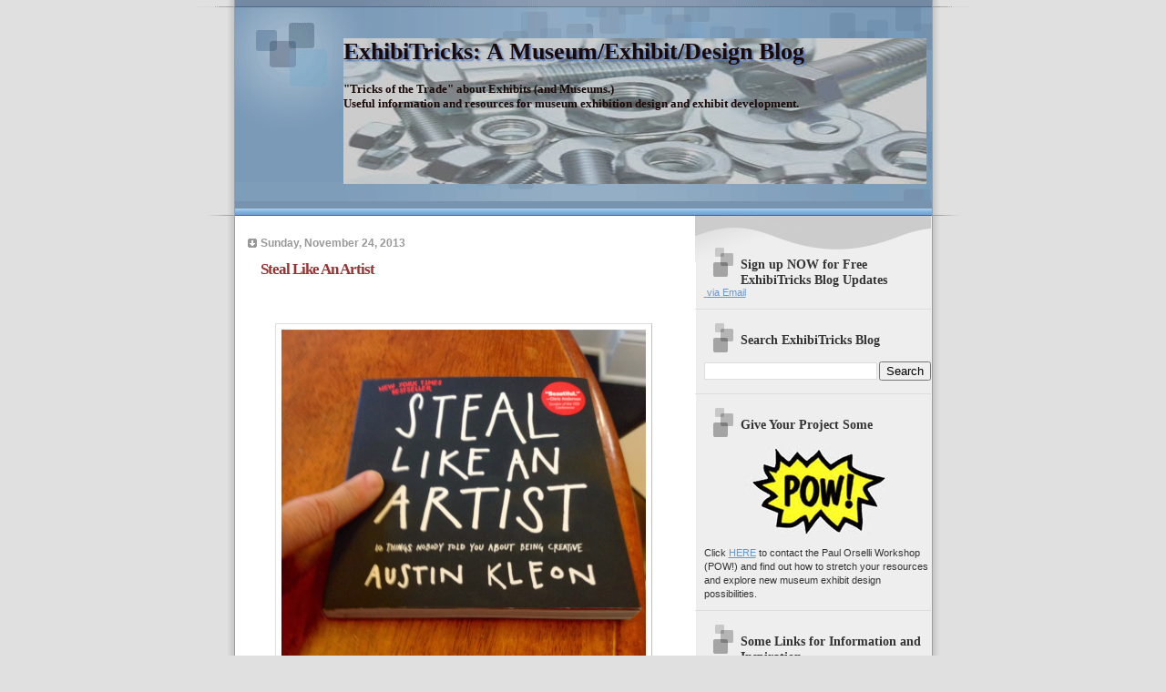

--- FILE ---
content_type: text/html; charset=UTF-8
request_url: https://blog.orselli.net/2013/11/steal-like-artist.html
body_size: 44756
content:
<!DOCTYPE html>
<html xmlns='https://www.w3.org/1999/xhtml' xmlns:b='http://www.google.com/2005/gml/b' xmlns:data='https://www.google.com/2005/gml/data' xmlns:expr='http://www.google.com/2005/gml/expr'>
<head>
<link href='https://www.blogger.com/static/v1/widgets/2944754296-widget_css_bundle.css' rel='stylesheet' type='text/css'/>
<meta content='text/html; charset=UTF-8' http-equiv='Content-Type'/>
<meta content='blogger' name='generator'/>
<link href='https://blog.orselli.net/favicon.ico' rel='icon' type='image/x-icon'/>
<link href='https://blog.orselli.net/2013/11/steal-like-artist.html' rel='canonical'/>
<link rel="alternate" type="application/atom+xml" title="ExhibiTricks: A Museum/Exhibit/Design Blog - Atom" href="https://blog.orselli.net/feeds/posts/default" />
<link rel="alternate" type="application/rss+xml" title="ExhibiTricks: A Museum/Exhibit/Design Blog - RSS" href="https://blog.orselli.net/feeds/posts/default?alt=rss" />
<link rel="service.post" type="application/atom+xml" title="ExhibiTricks: A Museum/Exhibit/Design Blog - Atom" href="https://www.blogger.com/feeds/5317052042177627905/posts/default" />

<link rel="alternate" type="application/atom+xml" title="ExhibiTricks: A Museum/Exhibit/Design Blog - Atom" href="https://blog.orselli.net/feeds/2590192008504635792/comments/default" />
<!--Can't find substitution for tag [blog.ieCssRetrofitLinks]-->
<link href='https://blogger.googleusercontent.com/img/b/R29vZ2xl/AVvXsEiMHKd1EqBkaVwY3cCxCalyZVg0G-a6c7z4nbTaq76ju_4BTgR4FvLtwf2IDbP7lkt6_X95_FSH_tD8HrrRx64YK4tgwX_9sPefPsvxqAtg4QlhuiH0mi6Ninszd3RQx1oBI-yCByhi-Oia/s1600/SLAA.JPG' rel='image_src'/>
<meta content='https://blog.orselli.net/2013/11/steal-like-artist.html' property='og:url'/>
<meta content='Steal Like An Artist' property='og:title'/>
<meta content='A museum exhibit design blog from Paul Orselli and POW!
Tricks of the trade, useful resources, and exhibit-y thoughts for designers and museum folks.' property='og:description'/>
<meta content='https://blogger.googleusercontent.com/img/b/R29vZ2xl/AVvXsEiMHKd1EqBkaVwY3cCxCalyZVg0G-a6c7z4nbTaq76ju_4BTgR4FvLtwf2IDbP7lkt6_X95_FSH_tD8HrrRx64YK4tgwX_9sPefPsvxqAtg4QlhuiH0mi6Ninszd3RQx1oBI-yCByhi-Oia/w1200-h630-p-k-no-nu/SLAA.JPG' property='og:image'/>
<!-- Start of Changing the Blogger Title Tag -->
<title>Steal Like An Artist | ExhibiTricks: The Museum Exhibit Design Blog</title>
<!-- End of Changing the Blogger Title Tag -->
<style id='page-skin-1' type='text/css'><!--
/*
* Blogger Template Style
* Name:     TicTac (Blueberry)
* Author:   Dan Cederholm
* URL:      www.simplebits.com
* Date:     1 March 2004
* Updated by: Blogger Team
*/
#navbar-iframe {
display: none !important;
}
/* Variable definitions
====================
<Variable name="textcolor" description="Text Color"
type="color" default="#333">
<Variable name="pagetitlecolor" description="Page Header Color"
type="color" default="#FFF">
<Variable name="datecolor" description="Date Header Color"
type="color" default="#999999">
<Variable name="titlecolor" description="Post Title Color"
type="color" default="#993333">
<Variable name="footercolor" description="Post Footer Color"
type="color" default="#999">
<Variable name="sidebartextcolor" description="Sidebar Text Color"
type="color" default="#999">
<Variable name="sidebarcolor" description="Sidebar Title Color"
type="color" default="#666">
<Variable name="linkcolor" description="Link Color"
type="color" default="#69c">
<Variable name="visitedlinkcolor" description="Visited Link Color"
type="color" default="#666699">
<Variable name="bodyfont" description="Text Font"
type="font"
default="normal normal 100% Verdana, sans-serif">
<Variable name="pagetitlefont" description="Page Header Font"
type="font" default="normal normal 100% 'Lucida Grande','Trebuchet MS'">
<Variable name="titlefont" description="Post Title Font"
type="font" default="normal bold 130% 'Lucida Grande','Trebuchet MS'">
<Variable name="sidebarheaderfont" description="Sidebar Title Font"
type="font" default="normal bold 130% 'Lucida Grande','Trebuchet MS'">
*/
/* ---( page defaults )--- */
body {
margin: 0;
padding: 0;
font-size: small;
text-align: center;
color: #333333;
background: #e0e0e0;
}
blockquote {
margin: 0 0 0 30px;
padding: 10px 0 0 20px;
font-size: 88%;
line-height: 1.5em;
color: #666;
background: url(https://www.blogblog.com/tictac_blue/quotes.gif) no-repeat top left;
}
blockquote p {
margin-top: 0;
}
abbr, acronym {
cursor: help;
font-style: normal;
border-bottom: 1px dotted;
}
code {
color: #996666;
}
hr {
display: none;
}
img {
border: none;
}
/* unordered list style */
ul {
list-style: none;
margin-left: 10px;
padding: 0;
}
li {
list-style: none;
padding-left: 14px;
margin-bottom: 3px;
background: url(https://www.blogblog.com/tictac_blue/tictac_blue.gif) no-repeat 0 6px;
}
/* links */
a:link {
color: #6699cc;
}
a:visited {
color: #666699;
}
a:hover {
color: #5B739C;
}
a:active {
color: #5B739C;
text-decoration: none;
}
/* ---( layout structure )---*/
#outer-wrapper {
width: 847px;
margin: 0px auto 0;
text-align: left;
font: normal normal 100% Verdana, sans-serif;
background: url(https://www.blogblog.com/tictac_blue/tile.gif) repeat-y;
}
#content-wrapper {
margin-left: 42px; /* to avoid the border image */
width: 763px;
}
#main {
float: left;
width: 460px;
margin: 20px 0 0 0;
padding: 0 0 0 1em;
line-height: 1.5em;
word-wrap: break-word; /* fix for long text breaking sidebar float in IE */
overflow: hidden;     /* fix for long non-text content breaking IE sidebar float */
}
#sidebar {
float: right;
width: 259px;
padding: 20px 0px 0 0;
font-size: 85%;
line-height: 1.4em;
color: #333333;
background: url(https://www.blogblog.com/tictac_blue/sidebar_bg.gif) no-repeat 0 0;
word-wrap: break-word; /* fix for long text breaking sidebar float in IE */
overflow: hidden;     /* fix for long non-text content breaking IE sidebar float */
}
/* ---( header and site name )--- */
#header-wrapper {
margin: 0;
padding: 0;
font: normal bold 100% 'Lucida Grande','Trebuchet MS';
background: #e0e0e0 url(https://www.blogblog.com/tictac_blue/top_div_blue.gif) no-repeat 0px 0px;
}
#header {
margin: 0;
padding: 25px 60px 35px 160px;
color: #1a0909;
background: url(https://www.blogblog.com/tictac_blue/top_h1.gif) no-repeat bottom left;
}
#header h1 {
font-size: 200%;
text-shadow: #4F73B6 2px 2px 2px;
}
#header h1 a {
text-decoration: none;
color: #1a0909;
}
#header h1 a:hover {
color: #eee;
}
/* ---( main column )--- */
h2.date-header {
margin-top: 0;
padding-left: 14px;
font-size: 90%;
color: #999999;
background: url(https://www.blogblog.com/tictac_blue/date_icon_blue.gif) no-repeat 0 50%;
}
.post h3 {
margin-top: 0;
font: normal bold 130% 'Lucida Grande','Trebuchet MS';
letter-spacing: -1px;
color: #993333;
}
.post {
margin: 0 0 1.5em 0;
padding: 0 0 1.5em 14px;
border-bottom: 1px solid #ddd;
}
.post h3 a,
.post h3 a:visited {
color: #993333;
text-decoration: none;
}
.post-footer {
margin: 0;
padding: 0 0 0 14px;
font-size: 88%;
color: #999999;
background: url(https://www.blogblog.com/tictac_blue/tictac_grey.gif) no-repeat 0 8px;
}
.post img {
padding: 6px;
border-top: 1px solid #ddd;
border-left: 1px solid #ddd;
border-bottom: 1px solid #c0c0c0;
border-right: 1px solid #c0c0c0;
}
.feed-links {
clear: both;
line-height: 2.5em;
}
#blog-pager-newer-link {
float: left;
}
#blog-pager-older-link {
float: right;
}
#blog-pager {
text-align: center;
}
/* comment styles */
#comments {
padding-top: 10px;
font-size: 85%;
line-height: 1.5em;
color: #666;
background: #eee url(https://www.blogblog.com/tictac_blue/comments_curve.gif) no-repeat top left;
}
#comments h4 {
margin: 20px 0 15px 0;
padding: 8px 0 0 40px;
font-family: "Lucida Grande", "Trebuchet MS";
font-size: 130%;
color: #666;
background: url(https://www.blogblog.com/tictac_blue/bubbles.gif) no-repeat 10px 0;
height: 29px !important; /* for most browsers */
height /**/:37px; /* for IE5/Win */
}
#comments ul {
margin-left: 0;
}
#comments li {
background: none;
padding-left: 0;
}
.comment-body {
padding: 0 10px 0 25px;
background: url(https://www.blogblog.com/tictac_blue/tictac_blue.gif) no-repeat 10px 5px;
}
.comment-body p {
margin-bottom: 0;
}
.comment-author {
margin: 4px 0 0 0;
padding: 0 10px 0 60px;
color: #999;
background: url(https://www.blogblog.com/tictac_blue/comment_arrow_blue.gif) no-repeat 44px 2px;
}
.comment-footer {
border-bottom: 1px solid #ddd;
padding-bottom: 1em;
}
.deleted-comment {
font-style:italic;
color:gray;
}
/* ---( sidebar )--- */
.sidebar h2 {
margin: 0 0 0 0;
padding: 25px 0 0 40px;
font: normal bold 130% 'Lucida Grande','Trebuchet MS';
color: #333333;
height: 32px;
background: url(https://www.blogblog.com/tictac_blue/sidebar_icon.gif) no-repeat 10px 15px;
height: 32px !important; /* for most browsers */
height /**/:57px; /* for IE5/Win */
}
.sidebar .widget {
margin: 0;
padding: 0 0 10px 10px;
border-bottom: 1px solid #ddd;
}
.sidebar li {
background: url(https://www.blogblog.com/tictac_blue/tictac_blue.gif) no-repeat 0 5px;
}
.profile-textblock {
clear: both;
margin-left: 0;
}
.profile-img {
float: left;
margin: 0 5px 5px 0;
border: 1px solid #ddd;
padding: 4px;
}
/* ---( footer )--- */
.clear { /* to fix IE6 padding-top issue */
clear: both;
}
#footer-wrapper {
margin: 0;
padding: 0 0 9px 0;
font-size: 85%;
color: #ddd;
background: url(https://www.blogblog.com/tictac_blue/bottom_sill.gif) no-repeat bottom left;
}
#footer {
margin: 0;
padding: 20px 320px 20px 95px;
background: url(https://www.blogblog.com/tictac_blue/bottom_sash.gif) no-repeat top left;
}
/** Page structure tweaks for layout editor wireframe */
body#layout #outer-wrapper,
body#layout #main,
body#layout #sidebar {
padding-top: 0;
margin-top: 0;
}
body#layout #outer-wrapper,
body#layout #content-wrapper {
width: 740px;
}
body#layout #sidebar {
margin-right: 0;
margin-bottom: 1em;
}
body#layout #header,
body#layout #footer,
body#layout #main {
padding: 0;
}
body#layout #content-wrapper {
margin: 0px;
}

--></style>
<link href='https://www.blogger.com/dyn-css/authorization.css?targetBlogID=5317052042177627905&amp;zx=ec197d8c-4541-46c1-a2b5-2a66df22b502' media='none' onload='if(media!=&#39;all&#39;)media=&#39;all&#39;' rel='stylesheet'/><noscript><link href='https://www.blogger.com/dyn-css/authorization.css?targetBlogID=5317052042177627905&amp;zx=ec197d8c-4541-46c1-a2b5-2a66df22b502' rel='stylesheet'/></noscript>
<meta name='google-adsense-platform-account' content='ca-host-pub-1556223355139109'/>
<meta name='google-adsense-platform-domain' content='blogspot.com'/>

</head>
<body>
<div class='navbar section' id='navbar'><div class='widget Navbar' data-version='1' id='Navbar1'><script type="text/javascript">
    function setAttributeOnload(object, attribute, val) {
      if(window.addEventListener) {
        window.addEventListener('load',
          function(){ object[attribute] = val; }, false);
      } else {
        window.attachEvent('onload', function(){ object[attribute] = val; });
      }
    }
  </script>
<div id="navbar-iframe-container"></div>
<script type="text/javascript" src="https://apis.google.com/js/platform.js"></script>
<script type="text/javascript">
      gapi.load("gapi.iframes:gapi.iframes.style.bubble", function() {
        if (gapi.iframes && gapi.iframes.getContext) {
          gapi.iframes.getContext().openChild({
              url: 'https://www.blogger.com/navbar/5317052042177627905?po\x3d2590192008504635792\x26origin\x3dhttps://blog.orselli.net',
              where: document.getElementById("navbar-iframe-container"),
              id: "navbar-iframe"
          });
        }
      });
    </script><script type="text/javascript">
(function() {
var script = document.createElement('script');
script.type = 'text/javascript';
script.src = '//pagead2.googlesyndication.com/pagead/js/google_top_exp.js';
var head = document.getElementsByTagName('head')[0];
if (head) {
head.appendChild(script);
}})();
</script>
</div></div>
<div id='outer-wrapper'><div id='wrap2'>
<!-- skip links for text browsers -->
<span id='skiplinks' style='display:none;'>
<a href='#main'>skip to main </a> |
      <a href='#sidebar'>skip to sidebar</a>
</span>
<div id='header-wrapper'>
<div class='header section' id='header'><div class='widget Header' data-version='1' id='Header1'>
<div id='header-inner' style='background-image: url("https://blogger.googleusercontent.com/img/b/R29vZ2xl/AVvXsEhS-oIGsjy18Wi5-3GQUGQLLykOWrVpUVU5iYe0WKzPBOY8WPs5gefwqpc6vrfJvRACq1PUNAYINVIEUrgfD00l4OYUPzIcRZ15uVQu9-ChEvRqdNl9sgbxPXfBozfsvtHZHkbPaUbJb_Jz/s1600/NutsandBolts.jpg"); background-position: left; width: 640px; min-height: 160px; _height: 160px; background-repeat: no-repeat; '>
<div class='titlewrapper' style='background: transparent'>
<h1 class='title' style='background: transparent; border-width: 0px'>
<a href='https://blog.orselli.net/'>
ExhibiTricks: A Museum/Exhibit/Design Blog
</a>
</h1>
</div>
<div class='descriptionwrapper'>
<p class='description'><span>"Tricks of the Trade" about Exhibits (and Museums.)<br>Useful information and resources for museum exhibition design and exhibit development.</span></p>
</div>
</div>
</div></div>
</div>
<div id='content-wrapper'>
<div id='crosscol-wrapper' style='text-align:center'>
<div class='crosscol no-items section' id='crosscol'></div>
</div>
<div id='main-wrapper'>
<div class='main section' id='main'><div class='widget Blog' data-version='1' id='Blog1'>
<div class='blog-posts hfeed'>

          <div class="date-outer">
        
<h2 class='date-header'><span>Sunday, November 24, 2013</span></h2>

          <div class="date-posts">
        
<div class='post-outer'>
<div class='post'>
<a name='2590192008504635792'></a>
<h3 class='post-title'>
<a href='https://blog.orselli.net/2013/11/steal-like-artist.html'>Steal Like An Artist</a>
</h3>
<div class='post-header-line-1'></div>
<div class='post-body'>
<meta content='    Some books just leap out at you and make  you read them.    &quot; Steal Like An Artist &quot; by Austin Kleon has been one of those kin...' name='description'/>
<p><br />
<div class="separator" style="clear: both; text-align: center;">
<a href="https://blogger.googleusercontent.com/img/b/R29vZ2xl/AVvXsEiMHKd1EqBkaVwY3cCxCalyZVg0G-a6c7z4nbTaq76ju_4BTgR4FvLtwf2IDbP7lkt6_X95_FSH_tD8HrrRx64YK4tgwX_9sPefPsvxqAtg4QlhuiH0mi6Ninszd3RQx1oBI-yCByhi-Oia/s1600/SLAA.JPG" imageanchor="1" style="margin-left: 1em; margin-right: 1em;"><img border="0" height="396" src="https://blogger.googleusercontent.com/img/b/R29vZ2xl/AVvXsEiMHKd1EqBkaVwY3cCxCalyZVg0G-a6c7z4nbTaq76ju_4BTgR4FvLtwf2IDbP7lkt6_X95_FSH_tD8HrrRx64YK4tgwX_9sPefPsvxqAtg4QlhuiH0mi6Ninszd3RQx1oBI-yCByhi-Oia/s1600/SLAA.JPG" width="400" /></a></div>
<br />
Some books just leap out at you and <i><b>make</b></i> you read them.&nbsp;<br />
<br />
"<a href="http://www.amazon.com/gp/product/0761169253/ref=as_li_ss_tl?ie=UTF8&amp;camp=1789&amp;creative=390957&amp;creativeASIN=0761169253&amp;linkCode=as2&amp;tag=exhibi-20" target="_blank">Steal Like An Artist</a>" by Austin Kleon has been one of those kind of books for me --- packed with ideas, quotes, and anecdotes that really resonate with me and my creative practice.<br />
<br />
Rather than giving the whole book away in this blog post (which would <i><b>really</b></i> feel like stealing) I'll share one idea, one quote, and one way of working that will give you a sense of what author Kleon is up to.<br />
<br />
The idea <b>"Don't wait until you know who you are to get started"</b> is one that appeals to me very much. There's a tiny "kick in the butt" inside that idea:&nbsp; "You're ready! Just start making stuff!"&nbsp; But there's also something inherent in that idea that as both a parent and a teacher is appealing to me too:&nbsp; "It's ok if you're young and don't have it all figured out, you can still make/do cool stuff."&nbsp;<br />
<br />
How about this quote from Jack White: <b>"Telling yourself you have all the time in the world, all the money in the world, all the colors in the palette, anything you want --- that just kills creativity."</b> As Austin Kleon, points out, the right constraints can lead to your very best work.&nbsp; Embrace and work within those boundaries and see what you can make happen.<br />
<br />
One of the ten axioms about creative work in <a href="http://www.amazon.com/gp/product/0761169253/ref=as_li_ss_tl?ie=UTF8&amp;camp=1789&amp;creative=390957&amp;creativeASIN=0761169253&amp;linkCode=as2&amp;tag=exhibi-20" target="_blank">Steal Like An Artist </a>is: <b>Be boring. (It's the only way to get work done.)</b> Kleon shares several anecdotes in this section of the book about how regular habits and taking care of yourself (and the people around you) give you the mental and physical fuel to fire up your creative work.&nbsp; (There's a reason Patti Smith tells young artists that its important to go to the dentist!)<br />
<br />
So grab a copy of <b>Steal Like An Artist</b> (It's probably best to buy it at <a href="http://www.amazon.com/gp/product/0761169253/ref=as_li_ss_tl?ie=UTF8&amp;camp=1789&amp;creative=390957&amp;creativeASIN=0761169253&amp;linkCode=as2&amp;tag=exhibi-20" target="_blank">Amazon</a> or your local bookshop, than actually stealing it!)&nbsp; I think you'll find lots of good stuff inside to drive your own creative practice forward.<br />
<br />
&nbsp; &nbsp; <br />
Don't miss out on any ExhibiTricks posts! It's easy to get updates via email or your favorite news reader. Just click the "Sign up for Free ExhibiTricks Blog Updates" link on the upper right side of the blog.<br />
<br />
P.S. If you receive ExhibiTricks via email (or Facebook or LinkedIn) you will need to click <a href="http://blog.orselli.net/">HERE</a> to go to the main ExhibiTricks page to make comments or view multimedia features (like videos!)</p>
<div style='clear: both;'></div>
</div>
<div class='post-footer'>
<div class='addthis_toolbox addthis_default_style '>
<a class='addthis_button_facebook_like' fb:like:layout='button_count'></a>
<a class='addthis_button_tweet'></a>
<a class='addthis_button_google_plusone' g:plusone:size='medium'></a>
<a class='addthis_counter addthis_pill_style'></a>
</div>
<script src='https://s7.addthis.com/js/250/addthis_widget.js#pubid=ra-4e570132366d8f10' type='text/javascript'></script>
<script charset='utf-8' src='https://feeds.feedburner.com/~s/Exhibitricks?i=https://blog.orselli.net/2013/11/steal-like-artist.html' type='text/javascript'></script>
<p class='post-footer-line post-footer-line-1'><span class='post-author'>
Posted by
POW! (Paul Orselli Workshop, Inc.)
</span>
<span class='post-timestamp'>
at
<a class='timestamp-link' href='https://blog.orselli.net/2013/11/steal-like-artist.html' title='permanent link'>1:20&#8239;PM</a>
</span>
<span class='post-comment-link'>
</span>
<span class='post-icons'>
</span>
<span class='post-backlinks post-comment-link'>
</span>
</p>
<p class='post-footer-line post-footer-line-2'><span class='post-labels'>
Labels:
<a href='https://blog.orselli.net/search/label/Austin%20Kleon' rel='tag'>Austin Kleon</a>,
<a href='https://blog.orselli.net/search/label/books' rel='tag'>books</a>,
<a href='https://blog.orselli.net/search/label/creative%20design' rel='tag'>creative design</a>,
<a href='https://blog.orselli.net/search/label/creativity' rel='tag'>creativity</a>,
<a href='https://blog.orselli.net/search/label/Steal%20Like%20An%20Artist' rel='tag'>Steal Like An Artist</a>
</span>
</p>
<p class='post-footer-line post-footer-line-3'></p>
</div>
</div>
<div class='comments' id='comments'>
<a name='comments'></a>
<h4>No comments:</h4>
<div id='Blog1_comments-block-wrapper'>
<dl class='avatar-comment-indent' id='comments-block'>
</dl>
</div>
<p class='comment-footer'>
<div class='comment-form'>
<a name='comment-form'></a>
<h4 id='comment-post-message'>Post a Comment</h4>
<p>
</p>
<a href='https://www.blogger.com/comment/frame/5317052042177627905?po=2590192008504635792&hl=en&saa=85391&origin=https://blog.orselli.net' id='comment-editor-src'></a>
<iframe allowtransparency='true' class='blogger-iframe-colorize blogger-comment-from-post' frameborder='0' height='410px' id='comment-editor' name='comment-editor' src='' width='100%'></iframe>
<script src='https://www.blogger.com/static/v1/jsbin/2830521187-comment_from_post_iframe.js' type='text/javascript'></script>
<script type='text/javascript'>
      BLOG_CMT_createIframe('https://www.blogger.com/rpc_relay.html');
    </script>
</div>
</p>
</div>
</div>

        </div></div>
      
</div>
<div class='blog-pager' id='blog-pager'>
<span id='blog-pager-newer-link'>
<a class='blog-pager-newer-link' href='https://blog.orselli.net/2013/12/whats-your-real-world-museum-advice.html' id='Blog1_blog-pager-newer-link' title='Newer Post'>Newer Post</a>
</span>
<span id='blog-pager-older-link'>
<a class='blog-pager-older-link' href='https://blog.orselli.net/2013/11/newport-news-impressions-of-2013-nema.html' id='Blog1_blog-pager-older-link' title='Older Post'>Older Post</a>
</span>
<a class='home-link' href='https://blog.orselli.net/'>Home</a>
</div>
<div class='clear'></div>
<div class='post-feeds'>
<div class='feed-links'>
Subscribe to:
<a class='feed-link' href='https://blog.orselli.net/feeds/2590192008504635792/comments/default' target='_blank' type='application/atom+xml'>Post Comments (Atom)</a>
</div>
</div>
</div><div class='widget HTML' data-version='1' id='HTML3'>
<script type='text/javascript'>
var disqus_shortname = 'exhibitricks';
var disqus_blogger_current_url = "https://blog.orselli.net/2013/11/steal-like-artist.html";
if (!disqus_blogger_current_url.length) {
disqus_blogger_current_url = "https://blog.orselli.net/2013/11/steal-like-artist.html";
}
var disqus_blogger_homepage_url = "https://blog.orselli.net/";
var disqus_blogger_canonical_homepage_url = "https://blog.orselli.net/";
</script>
<style type='text/css'>
#comments {display:none;}
</style>
<script type='text/javascript'>
(function() {
    var bloggerjs = document.createElement('script');
    bloggerjs.type = 'text/javascript';
    bloggerjs.async = true;
    bloggerjs.src = '//' + disqus_shortname + '.disqus.com/blogger_item.js';
    (document.getElementsByTagName('head')[0] || document.getElementsByTagName('body')[0]).appendChild(bloggerjs);
})();
</script>
<style type='text/css'>
.post-comment-link { visibility: hidden; }
</style>
<script type='text/javascript'>
(function() {
var bloggerjs = document.createElement('script');
bloggerjs.type = 'text/javascript';
bloggerjs.async = true;
bloggerjs.src = '//' + disqus_shortname + '.disqus.com/blogger_index.js';
(document.getElementsByTagName('head')[0] || document.getElementsByTagName('body')[0]).appendChild(bloggerjs);
})();
</script>
</div></div>
</div>
<div id='sidebar-wrapper'>
<div class='sidebar section' id='sidebar'><div class='widget HTML' data-version='1' id='HTML4'>
<h2 class='title'>Sign up NOW for Free ExhibiTricks Blog Updates</h2>
<div class='widget-content'>
<a href="http://feedproxy.google.com/Exhibitricks" rel="alternate" title="Get Free ExhibiTricks Updates" type="application/rss+xml"><img alt="" style="border:0" src="https://lh3.googleusercontent.com/blogger_img_proxy/AEn0k_uX2UxzD0tpib8litLvvLHiVW5mfZeOz4YmivV6fXWXNMAd33IhG3p-NdJ9uw_Yz3jrZ_gFUSUuqPj-YlUqkDcrOkmzepK1SfuL-92w2jCeDOOMHuGvry4zS4cwXQ=s0-d"></a><a href="https://forms.feedblitz.com/dd4" rel="alternate" title="Get Free ExhibiTricks Updates" type="application/rss+xml"> via Email</a>
</div>
<div class='clear'></div>
</div><div class='widget BlogSearch' data-version='1' id='BlogSearch1'>
<h2 class='title'>Search ExhibiTricks Blog</h2>
<div class='widget-content'>
<div id='BlogSearch1_form'>
<form action='https://blog.orselli.net/search' class='gsc-search-box' target='_top'>
<table cellpadding='0' cellspacing='0' class='gsc-search-box'>
<tbody>
<tr>
<td class='gsc-input'>
<input autocomplete='off' class='gsc-input' name='q' size='10' title='search' type='text' value=''/>
</td>
<td class='gsc-search-button'>
<input class='gsc-search-button' title='search' type='submit' value='Search'/>
</td>
</tr>
</tbody>
</table>
</form>
</div>
</div>
<div class='clear'></div>
</div><div class='widget HTML' data-version='1' id='HTML1'>
<h2 class='title'>Give Your Project Some</h2>
<div class='widget-content'>
<a href="https://www.orselli.net" onblur="try {parent.deselectBloggerImageGracefully();} catch(e) {}"><img id="BLOGGER_PHOTO_ID_5159148988248494354" border="0" style="margin: 0px auto 10px; display: block; text-align: center; cursor: pointer;" alt="" src="https://blogger.googleusercontent.com/img/b/R29vZ2xl/AVvXsEjBh-30WAEkwIbyUh6-ru5iRK-ibo2b8mw4vAmbb7Dzao9gyrd2vH8zIPhCmF4lhUsbIWQByHQlgDGBnMj3f-mH5JCtil03zh2ZKdE2PTz2GRQJs5rqmAvC-ndU_QVhTvhbGG_lEaQwW584/s200/BlogLogo.jpg" /></a>

<span style="" class="Apple-style-span">Click </span><span style="color: rgb(255, 0, 0);" class="Apple-style-span"><a href="mailto:info@orselli.net"><span style="" class="Apple-style-span">HERE</span></a></span><span style="" class="Apple-style-span"> to contact the Paul Orselli Workshop (POW!)</span> and find out how to stretch your resources and explore new museum exhibit design possibilities.<span style="font-weight:bold;"></span>
</div>
<div class='clear'></div>
</div>
<div class='widget LinkList' data-version='1' id='LinkList1'>
<h2>Some Links for Information and Inspiration</h2>
<div class='widget-content'>
<ul>
<li><a href='https://orselli.net/exhibit-resource-list/'>Great Big Exhibit Resource List</a></li>
<li><a href='https://orselli.net/exhibit-cheapbooks/'>The Exhibit Cheapbooks</a></li>
<li><a href='https://orselli.net/'>Museum Exhibit Design | POW! Website</a></li>
<li><a href='https://orselli.net/free-exhibit-resources/'>Free Exhibit Resources</a></li>
</ul>
<div class='clear'></div>
</div>
</div><div class='widget LinkList' data-version='1' id='LinkList3'>
<h2>Favorite ExhibiTricks Posts</h2>
<div class='widget-content'>
<ul>
<li><a href='https://blog.orselli.net/2019/02/are-exhibit-timelines-so-boring-because.html'>Are Exhibit Timelines So Boring Because of the Lines?</a></li>
<li><a href='https://blog.orselli.net/2014/10/whats-big-idea.html'>What's The Big Idea?</a></li>
<li><a href='https://blog.orselli.net/2015/08/hayao-miyazakis-museum-manifesto.html'>Hayao Miyazaki's Museum Manifesto</a></li>
<li><a href='https://blog.orselli.net/2013/02/rewind-elvis-prototyper-20.html'>ELVIS The Exhibit Prototyper?</a></li>
<li><a href='https://blog.orselli.net/2013/03/many-ways-to-say-thanks.html'>Many Ways To Say Thanks</a></li>
</ul>
<div class='clear'></div>
</div>
</div><div class='widget BlogArchive' data-version='1' id='BlogArchive1'>
<h2>Blog Archive</h2>
<div class='widget-content'>
<div id='ArchiveList'>
<div id='BlogArchive1_ArchiveList'>
<ul class='hierarchy'>
<li class='archivedate collapsed'>
<a class='toggle' href='javascript:void(0)'>
<span class='zippy'>

        &#9658;&#160;
      
</span>
</a>
<a class='post-count-link' href='https://blog.orselli.net/2026/'>
2026
</a>
<span class='post-count' dir='ltr'>(2)</span>
<ul class='hierarchy'>
<li class='archivedate collapsed'>
<a class='toggle' href='javascript:void(0)'>
<span class='zippy'>

        &#9658;&#160;
      
</span>
</a>
<a class='post-count-link' href='https://blog.orselli.net/2026/01/'>
January
</a>
<span class='post-count' dir='ltr'>(2)</span>
<ul class='hierarchy'>
<li class='archivedate collapsed'>
<a class='toggle' href='javascript:void(0)'>
<span class='zippy'>

        &#9658;&#160;
      
</span>
</a>
<a class='post-count-link' href='https://blog.orselli.net/2026_01_11_archive.html'>
Jan 11
</a>
<span class='post-count' dir='ltr'>(1)</span>
</li>
</ul>
<ul class='hierarchy'>
<li class='archivedate collapsed'>
<a class='toggle' href='javascript:void(0)'>
<span class='zippy'>

        &#9658;&#160;
      
</span>
</a>
<a class='post-count-link' href='https://blog.orselli.net/2026_01_03_archive.html'>
Jan 03
</a>
<span class='post-count' dir='ltr'>(1)</span>
</li>
</ul>
</li>
</ul>
</li>
</ul>
<ul class='hierarchy'>
<li class='archivedate collapsed'>
<a class='toggle' href='javascript:void(0)'>
<span class='zippy'>

        &#9658;&#160;
      
</span>
</a>
<a class='post-count-link' href='https://blog.orselli.net/2025/'>
2025
</a>
<span class='post-count' dir='ltr'>(38)</span>
<ul class='hierarchy'>
<li class='archivedate collapsed'>
<a class='toggle' href='javascript:void(0)'>
<span class='zippy'>

        &#9658;&#160;
      
</span>
</a>
<a class='post-count-link' href='https://blog.orselli.net/2025/12/'>
December
</a>
<span class='post-count' dir='ltr'>(2)</span>
<ul class='hierarchy'>
<li class='archivedate collapsed'>
<a class='toggle' href='javascript:void(0)'>
<span class='zippy'>

        &#9658;&#160;
      
</span>
</a>
<a class='post-count-link' href='https://blog.orselli.net/2025_12_19_archive.html'>
Dec 19
</a>
<span class='post-count' dir='ltr'>(1)</span>
</li>
</ul>
<ul class='hierarchy'>
<li class='archivedate collapsed'>
<a class='toggle' href='javascript:void(0)'>
<span class='zippy'>

        &#9658;&#160;
      
</span>
</a>
<a class='post-count-link' href='https://blog.orselli.net/2025_12_05_archive.html'>
Dec 05
</a>
<span class='post-count' dir='ltr'>(1)</span>
</li>
</ul>
</li>
</ul>
<ul class='hierarchy'>
<li class='archivedate collapsed'>
<a class='toggle' href='javascript:void(0)'>
<span class='zippy'>

        &#9658;&#160;
      
</span>
</a>
<a class='post-count-link' href='https://blog.orselli.net/2025/11/'>
November
</a>
<span class='post-count' dir='ltr'>(3)</span>
<ul class='hierarchy'>
<li class='archivedate collapsed'>
<a class='toggle' href='javascript:void(0)'>
<span class='zippy'>

        &#9658;&#160;
      
</span>
</a>
<a class='post-count-link' href='https://blog.orselli.net/2025_11_26_archive.html'>
Nov 26
</a>
<span class='post-count' dir='ltr'>(1)</span>
</li>
</ul>
<ul class='hierarchy'>
<li class='archivedate collapsed'>
<a class='toggle' href='javascript:void(0)'>
<span class='zippy'>

        &#9658;&#160;
      
</span>
</a>
<a class='post-count-link' href='https://blog.orselli.net/2025_11_18_archive.html'>
Nov 18
</a>
<span class='post-count' dir='ltr'>(1)</span>
</li>
</ul>
<ul class='hierarchy'>
<li class='archivedate collapsed'>
<a class='toggle' href='javascript:void(0)'>
<span class='zippy'>

        &#9658;&#160;
      
</span>
</a>
<a class='post-count-link' href='https://blog.orselli.net/2025_11_10_archive.html'>
Nov 10
</a>
<span class='post-count' dir='ltr'>(1)</span>
</li>
</ul>
</li>
</ul>
<ul class='hierarchy'>
<li class='archivedate collapsed'>
<a class='toggle' href='javascript:void(0)'>
<span class='zippy'>

        &#9658;&#160;
      
</span>
</a>
<a class='post-count-link' href='https://blog.orselli.net/2025/10/'>
October
</a>
<span class='post-count' dir='ltr'>(4)</span>
<ul class='hierarchy'>
<li class='archivedate collapsed'>
<a class='toggle' href='javascript:void(0)'>
<span class='zippy'>

        &#9658;&#160;
      
</span>
</a>
<a class='post-count-link' href='https://blog.orselli.net/2025_10_30_archive.html'>
Oct 30
</a>
<span class='post-count' dir='ltr'>(1)</span>
</li>
</ul>
<ul class='hierarchy'>
<li class='archivedate collapsed'>
<a class='toggle' href='javascript:void(0)'>
<span class='zippy'>

        &#9658;&#160;
      
</span>
</a>
<a class='post-count-link' href='https://blog.orselli.net/2025_10_21_archive.html'>
Oct 21
</a>
<span class='post-count' dir='ltr'>(1)</span>
</li>
</ul>
<ul class='hierarchy'>
<li class='archivedate collapsed'>
<a class='toggle' href='javascript:void(0)'>
<span class='zippy'>

        &#9658;&#160;
      
</span>
</a>
<a class='post-count-link' href='https://blog.orselli.net/2025_10_13_archive.html'>
Oct 13
</a>
<span class='post-count' dir='ltr'>(1)</span>
</li>
</ul>
<ul class='hierarchy'>
<li class='archivedate collapsed'>
<a class='toggle' href='javascript:void(0)'>
<span class='zippy'>

        &#9658;&#160;
      
</span>
</a>
<a class='post-count-link' href='https://blog.orselli.net/2025_10_04_archive.html'>
Oct 04
</a>
<span class='post-count' dir='ltr'>(1)</span>
</li>
</ul>
</li>
</ul>
<ul class='hierarchy'>
<li class='archivedate collapsed'>
<a class='toggle' href='javascript:void(0)'>
<span class='zippy'>

        &#9658;&#160;
      
</span>
</a>
<a class='post-count-link' href='https://blog.orselli.net/2025/09/'>
September
</a>
<span class='post-count' dir='ltr'>(2)</span>
<ul class='hierarchy'>
<li class='archivedate collapsed'>
<a class='toggle' href='javascript:void(0)'>
<span class='zippy'>

        &#9658;&#160;
      
</span>
</a>
<a class='post-count-link' href='https://blog.orselli.net/2025_09_24_archive.html'>
Sep 24
</a>
<span class='post-count' dir='ltr'>(1)</span>
</li>
</ul>
<ul class='hierarchy'>
<li class='archivedate collapsed'>
<a class='toggle' href='javascript:void(0)'>
<span class='zippy'>

        &#9658;&#160;
      
</span>
</a>
<a class='post-count-link' href='https://blog.orselli.net/2025_09_11_archive.html'>
Sep 11
</a>
<span class='post-count' dir='ltr'>(1)</span>
</li>
</ul>
</li>
</ul>
<ul class='hierarchy'>
<li class='archivedate collapsed'>
<a class='toggle' href='javascript:void(0)'>
<span class='zippy'>

        &#9658;&#160;
      
</span>
</a>
<a class='post-count-link' href='https://blog.orselli.net/2025/08/'>
August
</a>
<span class='post-count' dir='ltr'>(4)</span>
<ul class='hierarchy'>
<li class='archivedate collapsed'>
<a class='toggle' href='javascript:void(0)'>
<span class='zippy'>

        &#9658;&#160;
      
</span>
</a>
<a class='post-count-link' href='https://blog.orselli.net/2025_08_29_archive.html'>
Aug 29
</a>
<span class='post-count' dir='ltr'>(1)</span>
</li>
</ul>
<ul class='hierarchy'>
<li class='archivedate collapsed'>
<a class='toggle' href='javascript:void(0)'>
<span class='zippy'>

        &#9658;&#160;
      
</span>
</a>
<a class='post-count-link' href='https://blog.orselli.net/2025_08_20_archive.html'>
Aug 20
</a>
<span class='post-count' dir='ltr'>(1)</span>
</li>
</ul>
<ul class='hierarchy'>
<li class='archivedate collapsed'>
<a class='toggle' href='javascript:void(0)'>
<span class='zippy'>

        &#9658;&#160;
      
</span>
</a>
<a class='post-count-link' href='https://blog.orselli.net/2025_08_11_archive.html'>
Aug 11
</a>
<span class='post-count' dir='ltr'>(1)</span>
</li>
</ul>
<ul class='hierarchy'>
<li class='archivedate collapsed'>
<a class='toggle' href='javascript:void(0)'>
<span class='zippy'>

        &#9658;&#160;
      
</span>
</a>
<a class='post-count-link' href='https://blog.orselli.net/2025_08_03_archive.html'>
Aug 03
</a>
<span class='post-count' dir='ltr'>(1)</span>
</li>
</ul>
</li>
</ul>
<ul class='hierarchy'>
<li class='archivedate collapsed'>
<a class='toggle' href='javascript:void(0)'>
<span class='zippy'>

        &#9658;&#160;
      
</span>
</a>
<a class='post-count-link' href='https://blog.orselli.net/2025/07/'>
July
</a>
<span class='post-count' dir='ltr'>(4)</span>
<ul class='hierarchy'>
<li class='archivedate collapsed'>
<a class='toggle' href='javascript:void(0)'>
<span class='zippy'>

        &#9658;&#160;
      
</span>
</a>
<a class='post-count-link' href='https://blog.orselli.net/2025_07_19_archive.html'>
Jul 19
</a>
<span class='post-count' dir='ltr'>(1)</span>
</li>
</ul>
<ul class='hierarchy'>
<li class='archivedate collapsed'>
<a class='toggle' href='javascript:void(0)'>
<span class='zippy'>

        &#9658;&#160;
      
</span>
</a>
<a class='post-count-link' href='https://blog.orselli.net/2025_07_14_archive.html'>
Jul 14
</a>
<span class='post-count' dir='ltr'>(1)</span>
</li>
</ul>
<ul class='hierarchy'>
<li class='archivedate collapsed'>
<a class='toggle' href='javascript:void(0)'>
<span class='zippy'>

        &#9658;&#160;
      
</span>
</a>
<a class='post-count-link' href='https://blog.orselli.net/2025_07_08_archive.html'>
Jul 08
</a>
<span class='post-count' dir='ltr'>(1)</span>
</li>
</ul>
<ul class='hierarchy'>
<li class='archivedate collapsed'>
<a class='toggle' href='javascript:void(0)'>
<span class='zippy'>

        &#9658;&#160;
      
</span>
</a>
<a class='post-count-link' href='https://blog.orselli.net/2025_07_01_archive.html'>
Jul 01
</a>
<span class='post-count' dir='ltr'>(1)</span>
</li>
</ul>
</li>
</ul>
<ul class='hierarchy'>
<li class='archivedate collapsed'>
<a class='toggle' href='javascript:void(0)'>
<span class='zippy'>

        &#9658;&#160;
      
</span>
</a>
<a class='post-count-link' href='https://blog.orselli.net/2025/06/'>
June
</a>
<span class='post-count' dir='ltr'>(4)</span>
<ul class='hierarchy'>
<li class='archivedate collapsed'>
<a class='toggle' href='javascript:void(0)'>
<span class='zippy'>

        &#9658;&#160;
      
</span>
</a>
<a class='post-count-link' href='https://blog.orselli.net/2025_06_23_archive.html'>
Jun 23
</a>
<span class='post-count' dir='ltr'>(1)</span>
</li>
</ul>
<ul class='hierarchy'>
<li class='archivedate collapsed'>
<a class='toggle' href='javascript:void(0)'>
<span class='zippy'>

        &#9658;&#160;
      
</span>
</a>
<a class='post-count-link' href='https://blog.orselli.net/2025_06_17_archive.html'>
Jun 17
</a>
<span class='post-count' dir='ltr'>(1)</span>
</li>
</ul>
<ul class='hierarchy'>
<li class='archivedate collapsed'>
<a class='toggle' href='javascript:void(0)'>
<span class='zippy'>

        &#9658;&#160;
      
</span>
</a>
<a class='post-count-link' href='https://blog.orselli.net/2025_06_09_archive.html'>
Jun 09
</a>
<span class='post-count' dir='ltr'>(1)</span>
</li>
</ul>
<ul class='hierarchy'>
<li class='archivedate collapsed'>
<a class='toggle' href='javascript:void(0)'>
<span class='zippy'>

        &#9658;&#160;
      
</span>
</a>
<a class='post-count-link' href='https://blog.orselli.net/2025_06_02_archive.html'>
Jun 02
</a>
<span class='post-count' dir='ltr'>(1)</span>
</li>
</ul>
</li>
</ul>
<ul class='hierarchy'>
<li class='archivedate collapsed'>
<a class='toggle' href='javascript:void(0)'>
<span class='zippy'>

        &#9658;&#160;
      
</span>
</a>
<a class='post-count-link' href='https://blog.orselli.net/2025/05/'>
May
</a>
<span class='post-count' dir='ltr'>(3)</span>
<ul class='hierarchy'>
<li class='archivedate collapsed'>
<a class='toggle' href='javascript:void(0)'>
<span class='zippy'>

        &#9658;&#160;
      
</span>
</a>
<a class='post-count-link' href='https://blog.orselli.net/2025_05_25_archive.html'>
May 25
</a>
<span class='post-count' dir='ltr'>(1)</span>
</li>
</ul>
<ul class='hierarchy'>
<li class='archivedate collapsed'>
<a class='toggle' href='javascript:void(0)'>
<span class='zippy'>

        &#9658;&#160;
      
</span>
</a>
<a class='post-count-link' href='https://blog.orselli.net/2025_05_13_archive.html'>
May 13
</a>
<span class='post-count' dir='ltr'>(1)</span>
</li>
</ul>
<ul class='hierarchy'>
<li class='archivedate collapsed'>
<a class='toggle' href='javascript:void(0)'>
<span class='zippy'>

        &#9658;&#160;
      
</span>
</a>
<a class='post-count-link' href='https://blog.orselli.net/2025_05_04_archive.html'>
May 04
</a>
<span class='post-count' dir='ltr'>(1)</span>
</li>
</ul>
</li>
</ul>
<ul class='hierarchy'>
<li class='archivedate collapsed'>
<a class='toggle' href='javascript:void(0)'>
<span class='zippy'>

        &#9658;&#160;
      
</span>
</a>
<a class='post-count-link' href='https://blog.orselli.net/2025/04/'>
April
</a>
<span class='post-count' dir='ltr'>(3)</span>
<ul class='hierarchy'>
<li class='archivedate collapsed'>
<a class='toggle' href='javascript:void(0)'>
<span class='zippy'>

        &#9658;&#160;
      
</span>
</a>
<a class='post-count-link' href='https://blog.orselli.net/2025_04_28_archive.html'>
Apr 28
</a>
<span class='post-count' dir='ltr'>(1)</span>
</li>
</ul>
<ul class='hierarchy'>
<li class='archivedate collapsed'>
<a class='toggle' href='javascript:void(0)'>
<span class='zippy'>

        &#9658;&#160;
      
</span>
</a>
<a class='post-count-link' href='https://blog.orselli.net/2025_04_19_archive.html'>
Apr 19
</a>
<span class='post-count' dir='ltr'>(1)</span>
</li>
</ul>
<ul class='hierarchy'>
<li class='archivedate collapsed'>
<a class='toggle' href='javascript:void(0)'>
<span class='zippy'>

        &#9658;&#160;
      
</span>
</a>
<a class='post-count-link' href='https://blog.orselli.net/2025_04_08_archive.html'>
Apr 08
</a>
<span class='post-count' dir='ltr'>(1)</span>
</li>
</ul>
</li>
</ul>
<ul class='hierarchy'>
<li class='archivedate collapsed'>
<a class='toggle' href='javascript:void(0)'>
<span class='zippy'>

        &#9658;&#160;
      
</span>
</a>
<a class='post-count-link' href='https://blog.orselli.net/2025/03/'>
March
</a>
<span class='post-count' dir='ltr'>(3)</span>
<ul class='hierarchy'>
<li class='archivedate collapsed'>
<a class='toggle' href='javascript:void(0)'>
<span class='zippy'>

        &#9658;&#160;
      
</span>
</a>
<a class='post-count-link' href='https://blog.orselli.net/2025_03_29_archive.html'>
Mar 29
</a>
<span class='post-count' dir='ltr'>(1)</span>
</li>
</ul>
<ul class='hierarchy'>
<li class='archivedate collapsed'>
<a class='toggle' href='javascript:void(0)'>
<span class='zippy'>

        &#9658;&#160;
      
</span>
</a>
<a class='post-count-link' href='https://blog.orselli.net/2025_03_18_archive.html'>
Mar 18
</a>
<span class='post-count' dir='ltr'>(1)</span>
</li>
</ul>
<ul class='hierarchy'>
<li class='archivedate collapsed'>
<a class='toggle' href='javascript:void(0)'>
<span class='zippy'>

        &#9658;&#160;
      
</span>
</a>
<a class='post-count-link' href='https://blog.orselli.net/2025_03_08_archive.html'>
Mar 08
</a>
<span class='post-count' dir='ltr'>(1)</span>
</li>
</ul>
</li>
</ul>
<ul class='hierarchy'>
<li class='archivedate collapsed'>
<a class='toggle' href='javascript:void(0)'>
<span class='zippy'>

        &#9658;&#160;
      
</span>
</a>
<a class='post-count-link' href='https://blog.orselli.net/2025/02/'>
February
</a>
<span class='post-count' dir='ltr'>(3)</span>
<ul class='hierarchy'>
<li class='archivedate collapsed'>
<a class='toggle' href='javascript:void(0)'>
<span class='zippy'>

        &#9658;&#160;
      
</span>
</a>
<a class='post-count-link' href='https://blog.orselli.net/2025_02_24_archive.html'>
Feb 24
</a>
<span class='post-count' dir='ltr'>(1)</span>
</li>
</ul>
<ul class='hierarchy'>
<li class='archivedate collapsed'>
<a class='toggle' href='javascript:void(0)'>
<span class='zippy'>

        &#9658;&#160;
      
</span>
</a>
<a class='post-count-link' href='https://blog.orselli.net/2025_02_12_archive.html'>
Feb 12
</a>
<span class='post-count' dir='ltr'>(1)</span>
</li>
</ul>
<ul class='hierarchy'>
<li class='archivedate collapsed'>
<a class='toggle' href='javascript:void(0)'>
<span class='zippy'>

        &#9658;&#160;
      
</span>
</a>
<a class='post-count-link' href='https://blog.orselli.net/2025_02_01_archive.html'>
Feb 01
</a>
<span class='post-count' dir='ltr'>(1)</span>
</li>
</ul>
</li>
</ul>
<ul class='hierarchy'>
<li class='archivedate collapsed'>
<a class='toggle' href='javascript:void(0)'>
<span class='zippy'>

        &#9658;&#160;
      
</span>
</a>
<a class='post-count-link' href='https://blog.orselli.net/2025/01/'>
January
</a>
<span class='post-count' dir='ltr'>(3)</span>
<ul class='hierarchy'>
<li class='archivedate collapsed'>
<a class='toggle' href='javascript:void(0)'>
<span class='zippy'>

        &#9658;&#160;
      
</span>
</a>
<a class='post-count-link' href='https://blog.orselli.net/2025_01_22_archive.html'>
Jan 22
</a>
<span class='post-count' dir='ltr'>(1)</span>
</li>
</ul>
<ul class='hierarchy'>
<li class='archivedate collapsed'>
<a class='toggle' href='javascript:void(0)'>
<span class='zippy'>

        &#9658;&#160;
      
</span>
</a>
<a class='post-count-link' href='https://blog.orselli.net/2025_01_13_archive.html'>
Jan 13
</a>
<span class='post-count' dir='ltr'>(1)</span>
</li>
</ul>
<ul class='hierarchy'>
<li class='archivedate collapsed'>
<a class='toggle' href='javascript:void(0)'>
<span class='zippy'>

        &#9658;&#160;
      
</span>
</a>
<a class='post-count-link' href='https://blog.orselli.net/2025_01_05_archive.html'>
Jan 05
</a>
<span class='post-count' dir='ltr'>(1)</span>
</li>
</ul>
</li>
</ul>
</li>
</ul>
<ul class='hierarchy'>
<li class='archivedate collapsed'>
<a class='toggle' href='javascript:void(0)'>
<span class='zippy'>

        &#9658;&#160;
      
</span>
</a>
<a class='post-count-link' href='https://blog.orselli.net/2024/'>
2024
</a>
<span class='post-count' dir='ltr'>(39)</span>
<ul class='hierarchy'>
<li class='archivedate collapsed'>
<a class='toggle' href='javascript:void(0)'>
<span class='zippy'>

        &#9658;&#160;
      
</span>
</a>
<a class='post-count-link' href='https://blog.orselli.net/2024/12/'>
December
</a>
<span class='post-count' dir='ltr'>(4)</span>
<ul class='hierarchy'>
<li class='archivedate collapsed'>
<a class='toggle' href='javascript:void(0)'>
<span class='zippy'>

        &#9658;&#160;
      
</span>
</a>
<a class='post-count-link' href='https://blog.orselli.net/2024_12_28_archive.html'>
Dec 28
</a>
<span class='post-count' dir='ltr'>(1)</span>
</li>
</ul>
<ul class='hierarchy'>
<li class='archivedate collapsed'>
<a class='toggle' href='javascript:void(0)'>
<span class='zippy'>

        &#9658;&#160;
      
</span>
</a>
<a class='post-count-link' href='https://blog.orselli.net/2024_12_19_archive.html'>
Dec 19
</a>
<span class='post-count' dir='ltr'>(1)</span>
</li>
</ul>
<ul class='hierarchy'>
<li class='archivedate collapsed'>
<a class='toggle' href='javascript:void(0)'>
<span class='zippy'>

        &#9658;&#160;
      
</span>
</a>
<a class='post-count-link' href='https://blog.orselli.net/2024_12_12_archive.html'>
Dec 12
</a>
<span class='post-count' dir='ltr'>(1)</span>
</li>
</ul>
<ul class='hierarchy'>
<li class='archivedate collapsed'>
<a class='toggle' href='javascript:void(0)'>
<span class='zippy'>

        &#9658;&#160;
      
</span>
</a>
<a class='post-count-link' href='https://blog.orselli.net/2024_12_03_archive.html'>
Dec 03
</a>
<span class='post-count' dir='ltr'>(1)</span>
</li>
</ul>
</li>
</ul>
<ul class='hierarchy'>
<li class='archivedate collapsed'>
<a class='toggle' href='javascript:void(0)'>
<span class='zippy'>

        &#9658;&#160;
      
</span>
</a>
<a class='post-count-link' href='https://blog.orselli.net/2024/11/'>
November
</a>
<span class='post-count' dir='ltr'>(4)</span>
<ul class='hierarchy'>
<li class='archivedate collapsed'>
<a class='toggle' href='javascript:void(0)'>
<span class='zippy'>

        &#9658;&#160;
      
</span>
</a>
<a class='post-count-link' href='https://blog.orselli.net/2024_11_25_archive.html'>
Nov 25
</a>
<span class='post-count' dir='ltr'>(1)</span>
</li>
</ul>
<ul class='hierarchy'>
<li class='archivedate collapsed'>
<a class='toggle' href='javascript:void(0)'>
<span class='zippy'>

        &#9658;&#160;
      
</span>
</a>
<a class='post-count-link' href='https://blog.orselli.net/2024_11_18_archive.html'>
Nov 18
</a>
<span class='post-count' dir='ltr'>(1)</span>
</li>
</ul>
<ul class='hierarchy'>
<li class='archivedate collapsed'>
<a class='toggle' href='javascript:void(0)'>
<span class='zippy'>

        &#9658;&#160;
      
</span>
</a>
<a class='post-count-link' href='https://blog.orselli.net/2024_11_11_archive.html'>
Nov 11
</a>
<span class='post-count' dir='ltr'>(1)</span>
</li>
</ul>
<ul class='hierarchy'>
<li class='archivedate collapsed'>
<a class='toggle' href='javascript:void(0)'>
<span class='zippy'>

        &#9658;&#160;
      
</span>
</a>
<a class='post-count-link' href='https://blog.orselli.net/2024_11_03_archive.html'>
Nov 03
</a>
<span class='post-count' dir='ltr'>(1)</span>
</li>
</ul>
</li>
</ul>
<ul class='hierarchy'>
<li class='archivedate collapsed'>
<a class='toggle' href='javascript:void(0)'>
<span class='zippy'>

        &#9658;&#160;
      
</span>
</a>
<a class='post-count-link' href='https://blog.orselli.net/2024/10/'>
October
</a>
<span class='post-count' dir='ltr'>(3)</span>
<ul class='hierarchy'>
<li class='archivedate collapsed'>
<a class='toggle' href='javascript:void(0)'>
<span class='zippy'>

        &#9658;&#160;
      
</span>
</a>
<a class='post-count-link' href='https://blog.orselli.net/2024_10_26_archive.html'>
Oct 26
</a>
<span class='post-count' dir='ltr'>(1)</span>
</li>
</ul>
<ul class='hierarchy'>
<li class='archivedate collapsed'>
<a class='toggle' href='javascript:void(0)'>
<span class='zippy'>

        &#9658;&#160;
      
</span>
</a>
<a class='post-count-link' href='https://blog.orselli.net/2024_10_11_archive.html'>
Oct 11
</a>
<span class='post-count' dir='ltr'>(1)</span>
</li>
</ul>
<ul class='hierarchy'>
<li class='archivedate collapsed'>
<a class='toggle' href='javascript:void(0)'>
<span class='zippy'>

        &#9658;&#160;
      
</span>
</a>
<a class='post-count-link' href='https://blog.orselli.net/2024_10_05_archive.html'>
Oct 05
</a>
<span class='post-count' dir='ltr'>(1)</span>
</li>
</ul>
</li>
</ul>
<ul class='hierarchy'>
<li class='archivedate collapsed'>
<a class='toggle' href='javascript:void(0)'>
<span class='zippy'>

        &#9658;&#160;
      
</span>
</a>
<a class='post-count-link' href='https://blog.orselli.net/2024/09/'>
September
</a>
<span class='post-count' dir='ltr'>(4)</span>
<ul class='hierarchy'>
<li class='archivedate collapsed'>
<a class='toggle' href='javascript:void(0)'>
<span class='zippy'>

        &#9658;&#160;
      
</span>
</a>
<a class='post-count-link' href='https://blog.orselli.net/2024_09_26_archive.html'>
Sep 26
</a>
<span class='post-count' dir='ltr'>(1)</span>
</li>
</ul>
<ul class='hierarchy'>
<li class='archivedate collapsed'>
<a class='toggle' href='javascript:void(0)'>
<span class='zippy'>

        &#9658;&#160;
      
</span>
</a>
<a class='post-count-link' href='https://blog.orselli.net/2024_09_20_archive.html'>
Sep 20
</a>
<span class='post-count' dir='ltr'>(1)</span>
</li>
</ul>
<ul class='hierarchy'>
<li class='archivedate collapsed'>
<a class='toggle' href='javascript:void(0)'>
<span class='zippy'>

        &#9658;&#160;
      
</span>
</a>
<a class='post-count-link' href='https://blog.orselli.net/2024_09_12_archive.html'>
Sep 12
</a>
<span class='post-count' dir='ltr'>(1)</span>
</li>
</ul>
<ul class='hierarchy'>
<li class='archivedate collapsed'>
<a class='toggle' href='javascript:void(0)'>
<span class='zippy'>

        &#9658;&#160;
      
</span>
</a>
<a class='post-count-link' href='https://blog.orselli.net/2024_09_02_archive.html'>
Sep 02
</a>
<span class='post-count' dir='ltr'>(1)</span>
</li>
</ul>
</li>
</ul>
<ul class='hierarchy'>
<li class='archivedate collapsed'>
<a class='toggle' href='javascript:void(0)'>
<span class='zippy'>

        &#9658;&#160;
      
</span>
</a>
<a class='post-count-link' href='https://blog.orselli.net/2024/08/'>
August
</a>
<span class='post-count' dir='ltr'>(3)</span>
<ul class='hierarchy'>
<li class='archivedate collapsed'>
<a class='toggle' href='javascript:void(0)'>
<span class='zippy'>

        &#9658;&#160;
      
</span>
</a>
<a class='post-count-link' href='https://blog.orselli.net/2024_08_22_archive.html'>
Aug 22
</a>
<span class='post-count' dir='ltr'>(1)</span>
</li>
</ul>
<ul class='hierarchy'>
<li class='archivedate collapsed'>
<a class='toggle' href='javascript:void(0)'>
<span class='zippy'>

        &#9658;&#160;
      
</span>
</a>
<a class='post-count-link' href='https://blog.orselli.net/2024_08_15_archive.html'>
Aug 15
</a>
<span class='post-count' dir='ltr'>(1)</span>
</li>
</ul>
<ul class='hierarchy'>
<li class='archivedate collapsed'>
<a class='toggle' href='javascript:void(0)'>
<span class='zippy'>

        &#9658;&#160;
      
</span>
</a>
<a class='post-count-link' href='https://blog.orselli.net/2024_08_06_archive.html'>
Aug 06
</a>
<span class='post-count' dir='ltr'>(1)</span>
</li>
</ul>
</li>
</ul>
<ul class='hierarchy'>
<li class='archivedate collapsed'>
<a class='toggle' href='javascript:void(0)'>
<span class='zippy'>

        &#9658;&#160;
      
</span>
</a>
<a class='post-count-link' href='https://blog.orselli.net/2024/07/'>
July
</a>
<span class='post-count' dir='ltr'>(3)</span>
<ul class='hierarchy'>
<li class='archivedate collapsed'>
<a class='toggle' href='javascript:void(0)'>
<span class='zippy'>

        &#9658;&#160;
      
</span>
</a>
<a class='post-count-link' href='https://blog.orselli.net/2024_07_26_archive.html'>
Jul 26
</a>
<span class='post-count' dir='ltr'>(1)</span>
</li>
</ul>
<ul class='hierarchy'>
<li class='archivedate collapsed'>
<a class='toggle' href='javascript:void(0)'>
<span class='zippy'>

        &#9658;&#160;
      
</span>
</a>
<a class='post-count-link' href='https://blog.orselli.net/2024_07_15_archive.html'>
Jul 15
</a>
<span class='post-count' dir='ltr'>(1)</span>
</li>
</ul>
<ul class='hierarchy'>
<li class='archivedate collapsed'>
<a class='toggle' href='javascript:void(0)'>
<span class='zippy'>

        &#9658;&#160;
      
</span>
</a>
<a class='post-count-link' href='https://blog.orselli.net/2024_07_04_archive.html'>
Jul 04
</a>
<span class='post-count' dir='ltr'>(1)</span>
</li>
</ul>
</li>
</ul>
<ul class='hierarchy'>
<li class='archivedate collapsed'>
<a class='toggle' href='javascript:void(0)'>
<span class='zippy'>

        &#9658;&#160;
      
</span>
</a>
<a class='post-count-link' href='https://blog.orselli.net/2024/06/'>
June
</a>
<span class='post-count' dir='ltr'>(3)</span>
<ul class='hierarchy'>
<li class='archivedate collapsed'>
<a class='toggle' href='javascript:void(0)'>
<span class='zippy'>

        &#9658;&#160;
      
</span>
</a>
<a class='post-count-link' href='https://blog.orselli.net/2024_06_24_archive.html'>
Jun 24
</a>
<span class='post-count' dir='ltr'>(1)</span>
</li>
</ul>
<ul class='hierarchy'>
<li class='archivedate collapsed'>
<a class='toggle' href='javascript:void(0)'>
<span class='zippy'>

        &#9658;&#160;
      
</span>
</a>
<a class='post-count-link' href='https://blog.orselli.net/2024_06_14_archive.html'>
Jun 14
</a>
<span class='post-count' dir='ltr'>(1)</span>
</li>
</ul>
<ul class='hierarchy'>
<li class='archivedate collapsed'>
<a class='toggle' href='javascript:void(0)'>
<span class='zippy'>

        &#9658;&#160;
      
</span>
</a>
<a class='post-count-link' href='https://blog.orselli.net/2024_06_04_archive.html'>
Jun 04
</a>
<span class='post-count' dir='ltr'>(1)</span>
</li>
</ul>
</li>
</ul>
<ul class='hierarchy'>
<li class='archivedate collapsed'>
<a class='toggle' href='javascript:void(0)'>
<span class='zippy'>

        &#9658;&#160;
      
</span>
</a>
<a class='post-count-link' href='https://blog.orselli.net/2024/05/'>
May
</a>
<span class='post-count' dir='ltr'>(3)</span>
<ul class='hierarchy'>
<li class='archivedate collapsed'>
<a class='toggle' href='javascript:void(0)'>
<span class='zippy'>

        &#9658;&#160;
      
</span>
</a>
<a class='post-count-link' href='https://blog.orselli.net/2024_05_25_archive.html'>
May 25
</a>
<span class='post-count' dir='ltr'>(1)</span>
</li>
</ul>
<ul class='hierarchy'>
<li class='archivedate collapsed'>
<a class='toggle' href='javascript:void(0)'>
<span class='zippy'>

        &#9658;&#160;
      
</span>
</a>
<a class='post-count-link' href='https://blog.orselli.net/2024_05_15_archive.html'>
May 15
</a>
<span class='post-count' dir='ltr'>(1)</span>
</li>
</ul>
<ul class='hierarchy'>
<li class='archivedate collapsed'>
<a class='toggle' href='javascript:void(0)'>
<span class='zippy'>

        &#9658;&#160;
      
</span>
</a>
<a class='post-count-link' href='https://blog.orselli.net/2024_05_04_archive.html'>
May 04
</a>
<span class='post-count' dir='ltr'>(1)</span>
</li>
</ul>
</li>
</ul>
<ul class='hierarchy'>
<li class='archivedate collapsed'>
<a class='toggle' href='javascript:void(0)'>
<span class='zippy'>

        &#9658;&#160;
      
</span>
</a>
<a class='post-count-link' href='https://blog.orselli.net/2024/04/'>
April
</a>
<span class='post-count' dir='ltr'>(3)</span>
<ul class='hierarchy'>
<li class='archivedate collapsed'>
<a class='toggle' href='javascript:void(0)'>
<span class='zippy'>

        &#9658;&#160;
      
</span>
</a>
<a class='post-count-link' href='https://blog.orselli.net/2024_04_25_archive.html'>
Apr 25
</a>
<span class='post-count' dir='ltr'>(1)</span>
</li>
</ul>
<ul class='hierarchy'>
<li class='archivedate collapsed'>
<a class='toggle' href='javascript:void(0)'>
<span class='zippy'>

        &#9658;&#160;
      
</span>
</a>
<a class='post-count-link' href='https://blog.orselli.net/2024_04_17_archive.html'>
Apr 17
</a>
<span class='post-count' dir='ltr'>(1)</span>
</li>
</ul>
<ul class='hierarchy'>
<li class='archivedate collapsed'>
<a class='toggle' href='javascript:void(0)'>
<span class='zippy'>

        &#9658;&#160;
      
</span>
</a>
<a class='post-count-link' href='https://blog.orselli.net/2024_04_06_archive.html'>
Apr 06
</a>
<span class='post-count' dir='ltr'>(1)</span>
</li>
</ul>
</li>
</ul>
<ul class='hierarchy'>
<li class='archivedate collapsed'>
<a class='toggle' href='javascript:void(0)'>
<span class='zippy'>

        &#9658;&#160;
      
</span>
</a>
<a class='post-count-link' href='https://blog.orselli.net/2024/03/'>
March
</a>
<span class='post-count' dir='ltr'>(3)</span>
<ul class='hierarchy'>
<li class='archivedate collapsed'>
<a class='toggle' href='javascript:void(0)'>
<span class='zippy'>

        &#9658;&#160;
      
</span>
</a>
<a class='post-count-link' href='https://blog.orselli.net/2024_03_26_archive.html'>
Mar 26
</a>
<span class='post-count' dir='ltr'>(1)</span>
</li>
</ul>
<ul class='hierarchy'>
<li class='archivedate collapsed'>
<a class='toggle' href='javascript:void(0)'>
<span class='zippy'>

        &#9658;&#160;
      
</span>
</a>
<a class='post-count-link' href='https://blog.orselli.net/2024_03_18_archive.html'>
Mar 18
</a>
<span class='post-count' dir='ltr'>(1)</span>
</li>
</ul>
<ul class='hierarchy'>
<li class='archivedate collapsed'>
<a class='toggle' href='javascript:void(0)'>
<span class='zippy'>

        &#9658;&#160;
      
</span>
</a>
<a class='post-count-link' href='https://blog.orselli.net/2024_03_07_archive.html'>
Mar 07
</a>
<span class='post-count' dir='ltr'>(1)</span>
</li>
</ul>
</li>
</ul>
<ul class='hierarchy'>
<li class='archivedate collapsed'>
<a class='toggle' href='javascript:void(0)'>
<span class='zippy'>

        &#9658;&#160;
      
</span>
</a>
<a class='post-count-link' href='https://blog.orselli.net/2024/02/'>
February
</a>
<span class='post-count' dir='ltr'>(3)</span>
<ul class='hierarchy'>
<li class='archivedate collapsed'>
<a class='toggle' href='javascript:void(0)'>
<span class='zippy'>

        &#9658;&#160;
      
</span>
</a>
<a class='post-count-link' href='https://blog.orselli.net/2024_02_28_archive.html'>
Feb 28
</a>
<span class='post-count' dir='ltr'>(1)</span>
</li>
</ul>
<ul class='hierarchy'>
<li class='archivedate collapsed'>
<a class='toggle' href='javascript:void(0)'>
<span class='zippy'>

        &#9658;&#160;
      
</span>
</a>
<a class='post-count-link' href='https://blog.orselli.net/2024_02_18_archive.html'>
Feb 18
</a>
<span class='post-count' dir='ltr'>(1)</span>
</li>
</ul>
<ul class='hierarchy'>
<li class='archivedate collapsed'>
<a class='toggle' href='javascript:void(0)'>
<span class='zippy'>

        &#9658;&#160;
      
</span>
</a>
<a class='post-count-link' href='https://blog.orselli.net/2024_02_08_archive.html'>
Feb 08
</a>
<span class='post-count' dir='ltr'>(1)</span>
</li>
</ul>
</li>
</ul>
<ul class='hierarchy'>
<li class='archivedate collapsed'>
<a class='toggle' href='javascript:void(0)'>
<span class='zippy'>

        &#9658;&#160;
      
</span>
</a>
<a class='post-count-link' href='https://blog.orselli.net/2024/01/'>
January
</a>
<span class='post-count' dir='ltr'>(3)</span>
<ul class='hierarchy'>
<li class='archivedate collapsed'>
<a class='toggle' href='javascript:void(0)'>
<span class='zippy'>

        &#9658;&#160;
      
</span>
</a>
<a class='post-count-link' href='https://blog.orselli.net/2024_01_31_archive.html'>
Jan 31
</a>
<span class='post-count' dir='ltr'>(1)</span>
</li>
</ul>
<ul class='hierarchy'>
<li class='archivedate collapsed'>
<a class='toggle' href='javascript:void(0)'>
<span class='zippy'>

        &#9658;&#160;
      
</span>
</a>
<a class='post-count-link' href='https://blog.orselli.net/2024_01_23_archive.html'>
Jan 23
</a>
<span class='post-count' dir='ltr'>(1)</span>
</li>
</ul>
<ul class='hierarchy'>
<li class='archivedate collapsed'>
<a class='toggle' href='javascript:void(0)'>
<span class='zippy'>

        &#9658;&#160;
      
</span>
</a>
<a class='post-count-link' href='https://blog.orselli.net/2024_01_16_archive.html'>
Jan 16
</a>
<span class='post-count' dir='ltr'>(1)</span>
</li>
</ul>
</li>
</ul>
</li>
</ul>
<ul class='hierarchy'>
<li class='archivedate collapsed'>
<a class='toggle' href='javascript:void(0)'>
<span class='zippy'>

        &#9658;&#160;
      
</span>
</a>
<a class='post-count-link' href='https://blog.orselli.net/2023/'>
2023
</a>
<span class='post-count' dir='ltr'>(39)</span>
<ul class='hierarchy'>
<li class='archivedate collapsed'>
<a class='toggle' href='javascript:void(0)'>
<span class='zippy'>

        &#9658;&#160;
      
</span>
</a>
<a class='post-count-link' href='https://blog.orselli.net/2023/12/'>
December
</a>
<span class='post-count' dir='ltr'>(4)</span>
<ul class='hierarchy'>
<li class='archivedate collapsed'>
<a class='toggle' href='javascript:void(0)'>
<span class='zippy'>

        &#9658;&#160;
      
</span>
</a>
<a class='post-count-link' href='https://blog.orselli.net/2023_12_31_archive.html'>
Dec 31
</a>
<span class='post-count' dir='ltr'>(1)</span>
</li>
</ul>
<ul class='hierarchy'>
<li class='archivedate collapsed'>
<a class='toggle' href='javascript:void(0)'>
<span class='zippy'>

        &#9658;&#160;
      
</span>
</a>
<a class='post-count-link' href='https://blog.orselli.net/2023_12_21_archive.html'>
Dec 21
</a>
<span class='post-count' dir='ltr'>(1)</span>
</li>
</ul>
<ul class='hierarchy'>
<li class='archivedate collapsed'>
<a class='toggle' href='javascript:void(0)'>
<span class='zippy'>

        &#9658;&#160;
      
</span>
</a>
<a class='post-count-link' href='https://blog.orselli.net/2023_12_12_archive.html'>
Dec 12
</a>
<span class='post-count' dir='ltr'>(1)</span>
</li>
</ul>
<ul class='hierarchy'>
<li class='archivedate collapsed'>
<a class='toggle' href='javascript:void(0)'>
<span class='zippy'>

        &#9658;&#160;
      
</span>
</a>
<a class='post-count-link' href='https://blog.orselli.net/2023_12_04_archive.html'>
Dec 04
</a>
<span class='post-count' dir='ltr'>(1)</span>
</li>
</ul>
</li>
</ul>
<ul class='hierarchy'>
<li class='archivedate collapsed'>
<a class='toggle' href='javascript:void(0)'>
<span class='zippy'>

        &#9658;&#160;
      
</span>
</a>
<a class='post-count-link' href='https://blog.orselli.net/2023/11/'>
November
</a>
<span class='post-count' dir='ltr'>(3)</span>
<ul class='hierarchy'>
<li class='archivedate collapsed'>
<a class='toggle' href='javascript:void(0)'>
<span class='zippy'>

        &#9658;&#160;
      
</span>
</a>
<a class='post-count-link' href='https://blog.orselli.net/2023_11_27_archive.html'>
Nov 27
</a>
<span class='post-count' dir='ltr'>(1)</span>
</li>
</ul>
<ul class='hierarchy'>
<li class='archivedate collapsed'>
<a class='toggle' href='javascript:void(0)'>
<span class='zippy'>

        &#9658;&#160;
      
</span>
</a>
<a class='post-count-link' href='https://blog.orselli.net/2023_11_16_archive.html'>
Nov 16
</a>
<span class='post-count' dir='ltr'>(1)</span>
</li>
</ul>
<ul class='hierarchy'>
<li class='archivedate collapsed'>
<a class='toggle' href='javascript:void(0)'>
<span class='zippy'>

        &#9658;&#160;
      
</span>
</a>
<a class='post-count-link' href='https://blog.orselli.net/2023_11_04_archive.html'>
Nov 04
</a>
<span class='post-count' dir='ltr'>(1)</span>
</li>
</ul>
</li>
</ul>
<ul class='hierarchy'>
<li class='archivedate collapsed'>
<a class='toggle' href='javascript:void(0)'>
<span class='zippy'>

        &#9658;&#160;
      
</span>
</a>
<a class='post-count-link' href='https://blog.orselli.net/2023/10/'>
October
</a>
<span class='post-count' dir='ltr'>(3)</span>
<ul class='hierarchy'>
<li class='archivedate collapsed'>
<a class='toggle' href='javascript:void(0)'>
<span class='zippy'>

        &#9658;&#160;
      
</span>
</a>
<a class='post-count-link' href='https://blog.orselli.net/2023_10_26_archive.html'>
Oct 26
</a>
<span class='post-count' dir='ltr'>(1)</span>
</li>
</ul>
<ul class='hierarchy'>
<li class='archivedate collapsed'>
<a class='toggle' href='javascript:void(0)'>
<span class='zippy'>

        &#9658;&#160;
      
</span>
</a>
<a class='post-count-link' href='https://blog.orselli.net/2023_10_11_archive.html'>
Oct 11
</a>
<span class='post-count' dir='ltr'>(1)</span>
</li>
</ul>
<ul class='hierarchy'>
<li class='archivedate collapsed'>
<a class='toggle' href='javascript:void(0)'>
<span class='zippy'>

        &#9658;&#160;
      
</span>
</a>
<a class='post-count-link' href='https://blog.orselli.net/2023_10_03_archive.html'>
Oct 03
</a>
<span class='post-count' dir='ltr'>(1)</span>
</li>
</ul>
</li>
</ul>
<ul class='hierarchy'>
<li class='archivedate collapsed'>
<a class='toggle' href='javascript:void(0)'>
<span class='zippy'>

        &#9658;&#160;
      
</span>
</a>
<a class='post-count-link' href='https://blog.orselli.net/2023/09/'>
September
</a>
<span class='post-count' dir='ltr'>(3)</span>
<ul class='hierarchy'>
<li class='archivedate collapsed'>
<a class='toggle' href='javascript:void(0)'>
<span class='zippy'>

        &#9658;&#160;
      
</span>
</a>
<a class='post-count-link' href='https://blog.orselli.net/2023_09_25_archive.html'>
Sep 25
</a>
<span class='post-count' dir='ltr'>(1)</span>
</li>
</ul>
<ul class='hierarchy'>
<li class='archivedate collapsed'>
<a class='toggle' href='javascript:void(0)'>
<span class='zippy'>

        &#9658;&#160;
      
</span>
</a>
<a class='post-count-link' href='https://blog.orselli.net/2023_09_18_archive.html'>
Sep 18
</a>
<span class='post-count' dir='ltr'>(1)</span>
</li>
</ul>
<ul class='hierarchy'>
<li class='archivedate collapsed'>
<a class='toggle' href='javascript:void(0)'>
<span class='zippy'>

        &#9658;&#160;
      
</span>
</a>
<a class='post-count-link' href='https://blog.orselli.net/2023_09_09_archive.html'>
Sep 09
</a>
<span class='post-count' dir='ltr'>(1)</span>
</li>
</ul>
</li>
</ul>
<ul class='hierarchy'>
<li class='archivedate collapsed'>
<a class='toggle' href='javascript:void(0)'>
<span class='zippy'>

        &#9658;&#160;
      
</span>
</a>
<a class='post-count-link' href='https://blog.orselli.net/2023/08/'>
August
</a>
<span class='post-count' dir='ltr'>(4)</span>
<ul class='hierarchy'>
<li class='archivedate collapsed'>
<a class='toggle' href='javascript:void(0)'>
<span class='zippy'>

        &#9658;&#160;
      
</span>
</a>
<a class='post-count-link' href='https://blog.orselli.net/2023_08_30_archive.html'>
Aug 30
</a>
<span class='post-count' dir='ltr'>(1)</span>
</li>
</ul>
<ul class='hierarchy'>
<li class='archivedate collapsed'>
<a class='toggle' href='javascript:void(0)'>
<span class='zippy'>

        &#9658;&#160;
      
</span>
</a>
<a class='post-count-link' href='https://blog.orselli.net/2023_08_21_archive.html'>
Aug 21
</a>
<span class='post-count' dir='ltr'>(1)</span>
</li>
</ul>
<ul class='hierarchy'>
<li class='archivedate collapsed'>
<a class='toggle' href='javascript:void(0)'>
<span class='zippy'>

        &#9658;&#160;
      
</span>
</a>
<a class='post-count-link' href='https://blog.orselli.net/2023_08_11_archive.html'>
Aug 11
</a>
<span class='post-count' dir='ltr'>(1)</span>
</li>
</ul>
<ul class='hierarchy'>
<li class='archivedate collapsed'>
<a class='toggle' href='javascript:void(0)'>
<span class='zippy'>

        &#9658;&#160;
      
</span>
</a>
<a class='post-count-link' href='https://blog.orselli.net/2023_08_01_archive.html'>
Aug 01
</a>
<span class='post-count' dir='ltr'>(1)</span>
</li>
</ul>
</li>
</ul>
<ul class='hierarchy'>
<li class='archivedate collapsed'>
<a class='toggle' href='javascript:void(0)'>
<span class='zippy'>

        &#9658;&#160;
      
</span>
</a>
<a class='post-count-link' href='https://blog.orselli.net/2023/07/'>
July
</a>
<span class='post-count' dir='ltr'>(3)</span>
<ul class='hierarchy'>
<li class='archivedate collapsed'>
<a class='toggle' href='javascript:void(0)'>
<span class='zippy'>

        &#9658;&#160;
      
</span>
</a>
<a class='post-count-link' href='https://blog.orselli.net/2023_07_20_archive.html'>
Jul 20
</a>
<span class='post-count' dir='ltr'>(1)</span>
</li>
</ul>
<ul class='hierarchy'>
<li class='archivedate collapsed'>
<a class='toggle' href='javascript:void(0)'>
<span class='zippy'>

        &#9658;&#160;
      
</span>
</a>
<a class='post-count-link' href='https://blog.orselli.net/2023_07_13_archive.html'>
Jul 13
</a>
<span class='post-count' dir='ltr'>(1)</span>
</li>
</ul>
<ul class='hierarchy'>
<li class='archivedate collapsed'>
<a class='toggle' href='javascript:void(0)'>
<span class='zippy'>

        &#9658;&#160;
      
</span>
</a>
<a class='post-count-link' href='https://blog.orselli.net/2023_07_03_archive.html'>
Jul 03
</a>
<span class='post-count' dir='ltr'>(1)</span>
</li>
</ul>
</li>
</ul>
<ul class='hierarchy'>
<li class='archivedate collapsed'>
<a class='toggle' href='javascript:void(0)'>
<span class='zippy'>

        &#9658;&#160;
      
</span>
</a>
<a class='post-count-link' href='https://blog.orselli.net/2023/06/'>
June
</a>
<span class='post-count' dir='ltr'>(3)</span>
<ul class='hierarchy'>
<li class='archivedate collapsed'>
<a class='toggle' href='javascript:void(0)'>
<span class='zippy'>

        &#9658;&#160;
      
</span>
</a>
<a class='post-count-link' href='https://blog.orselli.net/2023_06_23_archive.html'>
Jun 23
</a>
<span class='post-count' dir='ltr'>(1)</span>
</li>
</ul>
<ul class='hierarchy'>
<li class='archivedate collapsed'>
<a class='toggle' href='javascript:void(0)'>
<span class='zippy'>

        &#9658;&#160;
      
</span>
</a>
<a class='post-count-link' href='https://blog.orselli.net/2023_06_16_archive.html'>
Jun 16
</a>
<span class='post-count' dir='ltr'>(1)</span>
</li>
</ul>
<ul class='hierarchy'>
<li class='archivedate collapsed'>
<a class='toggle' href='javascript:void(0)'>
<span class='zippy'>

        &#9658;&#160;
      
</span>
</a>
<a class='post-count-link' href='https://blog.orselli.net/2023_06_08_archive.html'>
Jun 08
</a>
<span class='post-count' dir='ltr'>(1)</span>
</li>
</ul>
</li>
</ul>
<ul class='hierarchy'>
<li class='archivedate collapsed'>
<a class='toggle' href='javascript:void(0)'>
<span class='zippy'>

        &#9658;&#160;
      
</span>
</a>
<a class='post-count-link' href='https://blog.orselli.net/2023/05/'>
May
</a>
<span class='post-count' dir='ltr'>(3)</span>
<ul class='hierarchy'>
<li class='archivedate collapsed'>
<a class='toggle' href='javascript:void(0)'>
<span class='zippy'>

        &#9658;&#160;
      
</span>
</a>
<a class='post-count-link' href='https://blog.orselli.net/2023_05_29_archive.html'>
May 29
</a>
<span class='post-count' dir='ltr'>(1)</span>
</li>
</ul>
<ul class='hierarchy'>
<li class='archivedate collapsed'>
<a class='toggle' href='javascript:void(0)'>
<span class='zippy'>

        &#9658;&#160;
      
</span>
</a>
<a class='post-count-link' href='https://blog.orselli.net/2023_05_20_archive.html'>
May 20
</a>
<span class='post-count' dir='ltr'>(1)</span>
</li>
</ul>
<ul class='hierarchy'>
<li class='archivedate collapsed'>
<a class='toggle' href='javascript:void(0)'>
<span class='zippy'>

        &#9658;&#160;
      
</span>
</a>
<a class='post-count-link' href='https://blog.orselli.net/2023_05_05_archive.html'>
May 05
</a>
<span class='post-count' dir='ltr'>(1)</span>
</li>
</ul>
</li>
</ul>
<ul class='hierarchy'>
<li class='archivedate collapsed'>
<a class='toggle' href='javascript:void(0)'>
<span class='zippy'>

        &#9658;&#160;
      
</span>
</a>
<a class='post-count-link' href='https://blog.orselli.net/2023/04/'>
April
</a>
<span class='post-count' dir='ltr'>(3)</span>
<ul class='hierarchy'>
<li class='archivedate collapsed'>
<a class='toggle' href='javascript:void(0)'>
<span class='zippy'>

        &#9658;&#160;
      
</span>
</a>
<a class='post-count-link' href='https://blog.orselli.net/2023_04_25_archive.html'>
Apr 25
</a>
<span class='post-count' dir='ltr'>(1)</span>
</li>
</ul>
<ul class='hierarchy'>
<li class='archivedate collapsed'>
<a class='toggle' href='javascript:void(0)'>
<span class='zippy'>

        &#9658;&#160;
      
</span>
</a>
<a class='post-count-link' href='https://blog.orselli.net/2023_04_19_archive.html'>
Apr 19
</a>
<span class='post-count' dir='ltr'>(1)</span>
</li>
</ul>
<ul class='hierarchy'>
<li class='archivedate collapsed'>
<a class='toggle' href='javascript:void(0)'>
<span class='zippy'>

        &#9658;&#160;
      
</span>
</a>
<a class='post-count-link' href='https://blog.orselli.net/2023_04_08_archive.html'>
Apr 08
</a>
<span class='post-count' dir='ltr'>(1)</span>
</li>
</ul>
</li>
</ul>
<ul class='hierarchy'>
<li class='archivedate collapsed'>
<a class='toggle' href='javascript:void(0)'>
<span class='zippy'>

        &#9658;&#160;
      
</span>
</a>
<a class='post-count-link' href='https://blog.orselli.net/2023/03/'>
March
</a>
<span class='post-count' dir='ltr'>(4)</span>
<ul class='hierarchy'>
<li class='archivedate collapsed'>
<a class='toggle' href='javascript:void(0)'>
<span class='zippy'>

        &#9658;&#160;
      
</span>
</a>
<a class='post-count-link' href='https://blog.orselli.net/2023_03_28_archive.html'>
Mar 28
</a>
<span class='post-count' dir='ltr'>(1)</span>
</li>
</ul>
<ul class='hierarchy'>
<li class='archivedate collapsed'>
<a class='toggle' href='javascript:void(0)'>
<span class='zippy'>

        &#9658;&#160;
      
</span>
</a>
<a class='post-count-link' href='https://blog.orselli.net/2023_03_21_archive.html'>
Mar 21
</a>
<span class='post-count' dir='ltr'>(1)</span>
</li>
</ul>
<ul class='hierarchy'>
<li class='archivedate collapsed'>
<a class='toggle' href='javascript:void(0)'>
<span class='zippy'>

        &#9658;&#160;
      
</span>
</a>
<a class='post-count-link' href='https://blog.orselli.net/2023_03_12_archive.html'>
Mar 12
</a>
<span class='post-count' dir='ltr'>(1)</span>
</li>
</ul>
<ul class='hierarchy'>
<li class='archivedate collapsed'>
<a class='toggle' href='javascript:void(0)'>
<span class='zippy'>

        &#9658;&#160;
      
</span>
</a>
<a class='post-count-link' href='https://blog.orselli.net/2023_03_01_archive.html'>
Mar 01
</a>
<span class='post-count' dir='ltr'>(1)</span>
</li>
</ul>
</li>
</ul>
<ul class='hierarchy'>
<li class='archivedate collapsed'>
<a class='toggle' href='javascript:void(0)'>
<span class='zippy'>

        &#9658;&#160;
      
</span>
</a>
<a class='post-count-link' href='https://blog.orselli.net/2023/02/'>
February
</a>
<span class='post-count' dir='ltr'>(3)</span>
<ul class='hierarchy'>
<li class='archivedate collapsed'>
<a class='toggle' href='javascript:void(0)'>
<span class='zippy'>

        &#9658;&#160;
      
</span>
</a>
<a class='post-count-link' href='https://blog.orselli.net/2023_02_20_archive.html'>
Feb 20
</a>
<span class='post-count' dir='ltr'>(1)</span>
</li>
</ul>
<ul class='hierarchy'>
<li class='archivedate collapsed'>
<a class='toggle' href='javascript:void(0)'>
<span class='zippy'>

        &#9658;&#160;
      
</span>
</a>
<a class='post-count-link' href='https://blog.orselli.net/2023_02_09_archive.html'>
Feb 09
</a>
<span class='post-count' dir='ltr'>(1)</span>
</li>
</ul>
<ul class='hierarchy'>
<li class='archivedate collapsed'>
<a class='toggle' href='javascript:void(0)'>
<span class='zippy'>

        &#9658;&#160;
      
</span>
</a>
<a class='post-count-link' href='https://blog.orselli.net/2023_02_01_archive.html'>
Feb 01
</a>
<span class='post-count' dir='ltr'>(1)</span>
</li>
</ul>
</li>
</ul>
<ul class='hierarchy'>
<li class='archivedate collapsed'>
<a class='toggle' href='javascript:void(0)'>
<span class='zippy'>

        &#9658;&#160;
      
</span>
</a>
<a class='post-count-link' href='https://blog.orselli.net/2023/01/'>
January
</a>
<span class='post-count' dir='ltr'>(3)</span>
<ul class='hierarchy'>
<li class='archivedate collapsed'>
<a class='toggle' href='javascript:void(0)'>
<span class='zippy'>

        &#9658;&#160;
      
</span>
</a>
<a class='post-count-link' href='https://blog.orselli.net/2023_01_25_archive.html'>
Jan 25
</a>
<span class='post-count' dir='ltr'>(1)</span>
</li>
</ul>
<ul class='hierarchy'>
<li class='archivedate collapsed'>
<a class='toggle' href='javascript:void(0)'>
<span class='zippy'>

        &#9658;&#160;
      
</span>
</a>
<a class='post-count-link' href='https://blog.orselli.net/2023_01_18_archive.html'>
Jan 18
</a>
<span class='post-count' dir='ltr'>(1)</span>
</li>
</ul>
<ul class='hierarchy'>
<li class='archivedate collapsed'>
<a class='toggle' href='javascript:void(0)'>
<span class='zippy'>

        &#9658;&#160;
      
</span>
</a>
<a class='post-count-link' href='https://blog.orselli.net/2023_01_06_archive.html'>
Jan 06
</a>
<span class='post-count' dir='ltr'>(1)</span>
</li>
</ul>
</li>
</ul>
</li>
</ul>
<ul class='hierarchy'>
<li class='archivedate collapsed'>
<a class='toggle' href='javascript:void(0)'>
<span class='zippy'>

        &#9658;&#160;
      
</span>
</a>
<a class='post-count-link' href='https://blog.orselli.net/2022/'>
2022
</a>
<span class='post-count' dir='ltr'>(38)</span>
<ul class='hierarchy'>
<li class='archivedate collapsed'>
<a class='toggle' href='javascript:void(0)'>
<span class='zippy'>

        &#9658;&#160;
      
</span>
</a>
<a class='post-count-link' href='https://blog.orselli.net/2022/12/'>
December
</a>
<span class='post-count' dir='ltr'>(2)</span>
<ul class='hierarchy'>
<li class='archivedate collapsed'>
<a class='toggle' href='javascript:void(0)'>
<span class='zippy'>

        &#9658;&#160;
      
</span>
</a>
<a class='post-count-link' href='https://blog.orselli.net/2022_12_18_archive.html'>
Dec 18
</a>
<span class='post-count' dir='ltr'>(1)</span>
</li>
</ul>
<ul class='hierarchy'>
<li class='archivedate collapsed'>
<a class='toggle' href='javascript:void(0)'>
<span class='zippy'>

        &#9658;&#160;
      
</span>
</a>
<a class='post-count-link' href='https://blog.orselli.net/2022_12_08_archive.html'>
Dec 08
</a>
<span class='post-count' dir='ltr'>(1)</span>
</li>
</ul>
</li>
</ul>
<ul class='hierarchy'>
<li class='archivedate collapsed'>
<a class='toggle' href='javascript:void(0)'>
<span class='zippy'>

        &#9658;&#160;
      
</span>
</a>
<a class='post-count-link' href='https://blog.orselli.net/2022/11/'>
November
</a>
<span class='post-count' dir='ltr'>(3)</span>
<ul class='hierarchy'>
<li class='archivedate collapsed'>
<a class='toggle' href='javascript:void(0)'>
<span class='zippy'>

        &#9658;&#160;
      
</span>
</a>
<a class='post-count-link' href='https://blog.orselli.net/2022_11_29_archive.html'>
Nov 29
</a>
<span class='post-count' dir='ltr'>(1)</span>
</li>
</ul>
<ul class='hierarchy'>
<li class='archivedate collapsed'>
<a class='toggle' href='javascript:void(0)'>
<span class='zippy'>

        &#9658;&#160;
      
</span>
</a>
<a class='post-count-link' href='https://blog.orselli.net/2022_11_19_archive.html'>
Nov 19
</a>
<span class='post-count' dir='ltr'>(1)</span>
</li>
</ul>
<ul class='hierarchy'>
<li class='archivedate collapsed'>
<a class='toggle' href='javascript:void(0)'>
<span class='zippy'>

        &#9658;&#160;
      
</span>
</a>
<a class='post-count-link' href='https://blog.orselli.net/2022_11_09_archive.html'>
Nov 09
</a>
<span class='post-count' dir='ltr'>(1)</span>
</li>
</ul>
</li>
</ul>
<ul class='hierarchy'>
<li class='archivedate collapsed'>
<a class='toggle' href='javascript:void(0)'>
<span class='zippy'>

        &#9658;&#160;
      
</span>
</a>
<a class='post-count-link' href='https://blog.orselli.net/2022/10/'>
October
</a>
<span class='post-count' dir='ltr'>(3)</span>
<ul class='hierarchy'>
<li class='archivedate collapsed'>
<a class='toggle' href='javascript:void(0)'>
<span class='zippy'>

        &#9658;&#160;
      
</span>
</a>
<a class='post-count-link' href='https://blog.orselli.net/2022_10_30_archive.html'>
Oct 30
</a>
<span class='post-count' dir='ltr'>(1)</span>
</li>
</ul>
<ul class='hierarchy'>
<li class='archivedate collapsed'>
<a class='toggle' href='javascript:void(0)'>
<span class='zippy'>

        &#9658;&#160;
      
</span>
</a>
<a class='post-count-link' href='https://blog.orselli.net/2022_10_16_archive.html'>
Oct 16
</a>
<span class='post-count' dir='ltr'>(1)</span>
</li>
</ul>
<ul class='hierarchy'>
<li class='archivedate collapsed'>
<a class='toggle' href='javascript:void(0)'>
<span class='zippy'>

        &#9658;&#160;
      
</span>
</a>
<a class='post-count-link' href='https://blog.orselli.net/2022_10_07_archive.html'>
Oct 07
</a>
<span class='post-count' dir='ltr'>(1)</span>
</li>
</ul>
</li>
</ul>
<ul class='hierarchy'>
<li class='archivedate collapsed'>
<a class='toggle' href='javascript:void(0)'>
<span class='zippy'>

        &#9658;&#160;
      
</span>
</a>
<a class='post-count-link' href='https://blog.orselli.net/2022/09/'>
September
</a>
<span class='post-count' dir='ltr'>(3)</span>
<ul class='hierarchy'>
<li class='archivedate collapsed'>
<a class='toggle' href='javascript:void(0)'>
<span class='zippy'>

        &#9658;&#160;
      
</span>
</a>
<a class='post-count-link' href='https://blog.orselli.net/2022_09_29_archive.html'>
Sep 29
</a>
<span class='post-count' dir='ltr'>(1)</span>
</li>
</ul>
<ul class='hierarchy'>
<li class='archivedate collapsed'>
<a class='toggle' href='javascript:void(0)'>
<span class='zippy'>

        &#9658;&#160;
      
</span>
</a>
<a class='post-count-link' href='https://blog.orselli.net/2022_09_20_archive.html'>
Sep 20
</a>
<span class='post-count' dir='ltr'>(1)</span>
</li>
</ul>
<ul class='hierarchy'>
<li class='archivedate collapsed'>
<a class='toggle' href='javascript:void(0)'>
<span class='zippy'>

        &#9658;&#160;
      
</span>
</a>
<a class='post-count-link' href='https://blog.orselli.net/2022_09_09_archive.html'>
Sep 09
</a>
<span class='post-count' dir='ltr'>(1)</span>
</li>
</ul>
</li>
</ul>
<ul class='hierarchy'>
<li class='archivedate collapsed'>
<a class='toggle' href='javascript:void(0)'>
<span class='zippy'>

        &#9658;&#160;
      
</span>
</a>
<a class='post-count-link' href='https://blog.orselli.net/2022/08/'>
August
</a>
<span class='post-count' dir='ltr'>(4)</span>
<ul class='hierarchy'>
<li class='archivedate collapsed'>
<a class='toggle' href='javascript:void(0)'>
<span class='zippy'>

        &#9658;&#160;
      
</span>
</a>
<a class='post-count-link' href='https://blog.orselli.net/2022_08_31_archive.html'>
Aug 31
</a>
<span class='post-count' dir='ltr'>(1)</span>
</li>
</ul>
<ul class='hierarchy'>
<li class='archivedate collapsed'>
<a class='toggle' href='javascript:void(0)'>
<span class='zippy'>

        &#9658;&#160;
      
</span>
</a>
<a class='post-count-link' href='https://blog.orselli.net/2022_08_19_archive.html'>
Aug 19
</a>
<span class='post-count' dir='ltr'>(1)</span>
</li>
</ul>
<ul class='hierarchy'>
<li class='archivedate collapsed'>
<a class='toggle' href='javascript:void(0)'>
<span class='zippy'>

        &#9658;&#160;
      
</span>
</a>
<a class='post-count-link' href='https://blog.orselli.net/2022_08_10_archive.html'>
Aug 10
</a>
<span class='post-count' dir='ltr'>(1)</span>
</li>
</ul>
<ul class='hierarchy'>
<li class='archivedate collapsed'>
<a class='toggle' href='javascript:void(0)'>
<span class='zippy'>

        &#9658;&#160;
      
</span>
</a>
<a class='post-count-link' href='https://blog.orselli.net/2022_08_02_archive.html'>
Aug 02
</a>
<span class='post-count' dir='ltr'>(1)</span>
</li>
</ul>
</li>
</ul>
<ul class='hierarchy'>
<li class='archivedate collapsed'>
<a class='toggle' href='javascript:void(0)'>
<span class='zippy'>

        &#9658;&#160;
      
</span>
</a>
<a class='post-count-link' href='https://blog.orselli.net/2022/07/'>
July
</a>
<span class='post-count' dir='ltr'>(2)</span>
<ul class='hierarchy'>
<li class='archivedate collapsed'>
<a class='toggle' href='javascript:void(0)'>
<span class='zippy'>

        &#9658;&#160;
      
</span>
</a>
<a class='post-count-link' href='https://blog.orselli.net/2022_07_22_archive.html'>
Jul 22
</a>
<span class='post-count' dir='ltr'>(1)</span>
</li>
</ul>
<ul class='hierarchy'>
<li class='archivedate collapsed'>
<a class='toggle' href='javascript:void(0)'>
<span class='zippy'>

        &#9658;&#160;
      
</span>
</a>
<a class='post-count-link' href='https://blog.orselli.net/2022_07_12_archive.html'>
Jul 12
</a>
<span class='post-count' dir='ltr'>(1)</span>
</li>
</ul>
</li>
</ul>
<ul class='hierarchy'>
<li class='archivedate collapsed'>
<a class='toggle' href='javascript:void(0)'>
<span class='zippy'>

        &#9658;&#160;
      
</span>
</a>
<a class='post-count-link' href='https://blog.orselli.net/2022/06/'>
June
</a>
<span class='post-count' dir='ltr'>(4)</span>
<ul class='hierarchy'>
<li class='archivedate collapsed'>
<a class='toggle' href='javascript:void(0)'>
<span class='zippy'>

        &#9658;&#160;
      
</span>
</a>
<a class='post-count-link' href='https://blog.orselli.net/2022_06_29_archive.html'>
Jun 29
</a>
<span class='post-count' dir='ltr'>(1)</span>
</li>
</ul>
<ul class='hierarchy'>
<li class='archivedate collapsed'>
<a class='toggle' href='javascript:void(0)'>
<span class='zippy'>

        &#9658;&#160;
      
</span>
</a>
<a class='post-count-link' href='https://blog.orselli.net/2022_06_21_archive.html'>
Jun 21
</a>
<span class='post-count' dir='ltr'>(1)</span>
</li>
</ul>
<ul class='hierarchy'>
<li class='archivedate collapsed'>
<a class='toggle' href='javascript:void(0)'>
<span class='zippy'>

        &#9658;&#160;
      
</span>
</a>
<a class='post-count-link' href='https://blog.orselli.net/2022_06_14_archive.html'>
Jun 14
</a>
<span class='post-count' dir='ltr'>(1)</span>
</li>
</ul>
<ul class='hierarchy'>
<li class='archivedate collapsed'>
<a class='toggle' href='javascript:void(0)'>
<span class='zippy'>

        &#9658;&#160;
      
</span>
</a>
<a class='post-count-link' href='https://blog.orselli.net/2022_06_07_archive.html'>
Jun 07
</a>
<span class='post-count' dir='ltr'>(1)</span>
</li>
</ul>
</li>
</ul>
<ul class='hierarchy'>
<li class='archivedate collapsed'>
<a class='toggle' href='javascript:void(0)'>
<span class='zippy'>

        &#9658;&#160;
      
</span>
</a>
<a class='post-count-link' href='https://blog.orselli.net/2022/05/'>
May
</a>
<span class='post-count' dir='ltr'>(4)</span>
<ul class='hierarchy'>
<li class='archivedate collapsed'>
<a class='toggle' href='javascript:void(0)'>
<span class='zippy'>

        &#9658;&#160;
      
</span>
</a>
<a class='post-count-link' href='https://blog.orselli.net/2022_05_31_archive.html'>
May 31
</a>
<span class='post-count' dir='ltr'>(1)</span>
</li>
</ul>
<ul class='hierarchy'>
<li class='archivedate collapsed'>
<a class='toggle' href='javascript:void(0)'>
<span class='zippy'>

        &#9658;&#160;
      
</span>
</a>
<a class='post-count-link' href='https://blog.orselli.net/2022_05_25_archive.html'>
May 25
</a>
<span class='post-count' dir='ltr'>(1)</span>
</li>
</ul>
<ul class='hierarchy'>
<li class='archivedate collapsed'>
<a class='toggle' href='javascript:void(0)'>
<span class='zippy'>

        &#9658;&#160;
      
</span>
</a>
<a class='post-count-link' href='https://blog.orselli.net/2022_05_17_archive.html'>
May 17
</a>
<span class='post-count' dir='ltr'>(1)</span>
</li>
</ul>
<ul class='hierarchy'>
<li class='archivedate collapsed'>
<a class='toggle' href='javascript:void(0)'>
<span class='zippy'>

        &#9658;&#160;
      
</span>
</a>
<a class='post-count-link' href='https://blog.orselli.net/2022_05_09_archive.html'>
May 09
</a>
<span class='post-count' dir='ltr'>(1)</span>
</li>
</ul>
</li>
</ul>
<ul class='hierarchy'>
<li class='archivedate collapsed'>
<a class='toggle' href='javascript:void(0)'>
<span class='zippy'>

        &#9658;&#160;
      
</span>
</a>
<a class='post-count-link' href='https://blog.orselli.net/2022/04/'>
April
</a>
<span class='post-count' dir='ltr'>(3)</span>
<ul class='hierarchy'>
<li class='archivedate collapsed'>
<a class='toggle' href='javascript:void(0)'>
<span class='zippy'>

        &#9658;&#160;
      
</span>
</a>
<a class='post-count-link' href='https://blog.orselli.net/2022_04_28_archive.html'>
Apr 28
</a>
<span class='post-count' dir='ltr'>(1)</span>
</li>
</ul>
<ul class='hierarchy'>
<li class='archivedate collapsed'>
<a class='toggle' href='javascript:void(0)'>
<span class='zippy'>

        &#9658;&#160;
      
</span>
</a>
<a class='post-count-link' href='https://blog.orselli.net/2022_04_17_archive.html'>
Apr 17
</a>
<span class='post-count' dir='ltr'>(1)</span>
</li>
</ul>
<ul class='hierarchy'>
<li class='archivedate collapsed'>
<a class='toggle' href='javascript:void(0)'>
<span class='zippy'>

        &#9658;&#160;
      
</span>
</a>
<a class='post-count-link' href='https://blog.orselli.net/2022_04_07_archive.html'>
Apr 07
</a>
<span class='post-count' dir='ltr'>(1)</span>
</li>
</ul>
</li>
</ul>
<ul class='hierarchy'>
<li class='archivedate collapsed'>
<a class='toggle' href='javascript:void(0)'>
<span class='zippy'>

        &#9658;&#160;
      
</span>
</a>
<a class='post-count-link' href='https://blog.orselli.net/2022/03/'>
March
</a>
<span class='post-count' dir='ltr'>(4)</span>
<ul class='hierarchy'>
<li class='archivedate collapsed'>
<a class='toggle' href='javascript:void(0)'>
<span class='zippy'>

        &#9658;&#160;
      
</span>
</a>
<a class='post-count-link' href='https://blog.orselli.net/2022_03_30_archive.html'>
Mar 30
</a>
<span class='post-count' dir='ltr'>(1)</span>
</li>
</ul>
<ul class='hierarchy'>
<li class='archivedate collapsed'>
<a class='toggle' href='javascript:void(0)'>
<span class='zippy'>

        &#9658;&#160;
      
</span>
</a>
<a class='post-count-link' href='https://blog.orselli.net/2022_03_22_archive.html'>
Mar 22
</a>
<span class='post-count' dir='ltr'>(1)</span>
</li>
</ul>
<ul class='hierarchy'>
<li class='archivedate collapsed'>
<a class='toggle' href='javascript:void(0)'>
<span class='zippy'>

        &#9658;&#160;
      
</span>
</a>
<a class='post-count-link' href='https://blog.orselli.net/2022_03_14_archive.html'>
Mar 14
</a>
<span class='post-count' dir='ltr'>(1)</span>
</li>
</ul>
<ul class='hierarchy'>
<li class='archivedate collapsed'>
<a class='toggle' href='javascript:void(0)'>
<span class='zippy'>

        &#9658;&#160;
      
</span>
</a>
<a class='post-count-link' href='https://blog.orselli.net/2022_03_05_archive.html'>
Mar 05
</a>
<span class='post-count' dir='ltr'>(1)</span>
</li>
</ul>
</li>
</ul>
<ul class='hierarchy'>
<li class='archivedate collapsed'>
<a class='toggle' href='javascript:void(0)'>
<span class='zippy'>

        &#9658;&#160;
      
</span>
</a>
<a class='post-count-link' href='https://blog.orselli.net/2022/02/'>
February
</a>
<span class='post-count' dir='ltr'>(2)</span>
<ul class='hierarchy'>
<li class='archivedate collapsed'>
<a class='toggle' href='javascript:void(0)'>
<span class='zippy'>

        &#9658;&#160;
      
</span>
</a>
<a class='post-count-link' href='https://blog.orselli.net/2022_02_16_archive.html'>
Feb 16
</a>
<span class='post-count' dir='ltr'>(1)</span>
</li>
</ul>
<ul class='hierarchy'>
<li class='archivedate collapsed'>
<a class='toggle' href='javascript:void(0)'>
<span class='zippy'>

        &#9658;&#160;
      
</span>
</a>
<a class='post-count-link' href='https://blog.orselli.net/2022_02_07_archive.html'>
Feb 07
</a>
<span class='post-count' dir='ltr'>(1)</span>
</li>
</ul>
</li>
</ul>
<ul class='hierarchy'>
<li class='archivedate collapsed'>
<a class='toggle' href='javascript:void(0)'>
<span class='zippy'>

        &#9658;&#160;
      
</span>
</a>
<a class='post-count-link' href='https://blog.orselli.net/2022/01/'>
January
</a>
<span class='post-count' dir='ltr'>(4)</span>
<ul class='hierarchy'>
<li class='archivedate collapsed'>
<a class='toggle' href='javascript:void(0)'>
<span class='zippy'>

        &#9658;&#160;
      
</span>
</a>
<a class='post-count-link' href='https://blog.orselli.net/2022_01_28_archive.html'>
Jan 28
</a>
<span class='post-count' dir='ltr'>(1)</span>
</li>
</ul>
<ul class='hierarchy'>
<li class='archivedate collapsed'>
<a class='toggle' href='javascript:void(0)'>
<span class='zippy'>

        &#9658;&#160;
      
</span>
</a>
<a class='post-count-link' href='https://blog.orselli.net/2022_01_22_archive.html'>
Jan 22
</a>
<span class='post-count' dir='ltr'>(1)</span>
</li>
</ul>
<ul class='hierarchy'>
<li class='archivedate collapsed'>
<a class='toggle' href='javascript:void(0)'>
<span class='zippy'>

        &#9658;&#160;
      
</span>
</a>
<a class='post-count-link' href='https://blog.orselli.net/2022_01_11_archive.html'>
Jan 11
</a>
<span class='post-count' dir='ltr'>(1)</span>
</li>
</ul>
<ul class='hierarchy'>
<li class='archivedate collapsed'>
<a class='toggle' href='javascript:void(0)'>
<span class='zippy'>

        &#9658;&#160;
      
</span>
</a>
<a class='post-count-link' href='https://blog.orselli.net/2022_01_03_archive.html'>
Jan 03
</a>
<span class='post-count' dir='ltr'>(1)</span>
</li>
</ul>
</li>
</ul>
</li>
</ul>
<ul class='hierarchy'>
<li class='archivedate collapsed'>
<a class='toggle' href='javascript:void(0)'>
<span class='zippy'>

        &#9658;&#160;
      
</span>
</a>
<a class='post-count-link' href='https://blog.orselli.net/2021/'>
2021
</a>
<span class='post-count' dir='ltr'>(37)</span>
<ul class='hierarchy'>
<li class='archivedate collapsed'>
<a class='toggle' href='javascript:void(0)'>
<span class='zippy'>

        &#9658;&#160;
      
</span>
</a>
<a class='post-count-link' href='https://blog.orselli.net/2021/12/'>
December
</a>
<span class='post-count' dir='ltr'>(2)</span>
<ul class='hierarchy'>
<li class='archivedate collapsed'>
<a class='toggle' href='javascript:void(0)'>
<span class='zippy'>

        &#9658;&#160;
      
</span>
</a>
<a class='post-count-link' href='https://blog.orselli.net/2021_12_15_archive.html'>
Dec 15
</a>
<span class='post-count' dir='ltr'>(1)</span>
</li>
</ul>
<ul class='hierarchy'>
<li class='archivedate collapsed'>
<a class='toggle' href='javascript:void(0)'>
<span class='zippy'>

        &#9658;&#160;
      
</span>
</a>
<a class='post-count-link' href='https://blog.orselli.net/2021_12_06_archive.html'>
Dec 06
</a>
<span class='post-count' dir='ltr'>(1)</span>
</li>
</ul>
</li>
</ul>
<ul class='hierarchy'>
<li class='archivedate collapsed'>
<a class='toggle' href='javascript:void(0)'>
<span class='zippy'>

        &#9658;&#160;
      
</span>
</a>
<a class='post-count-link' href='https://blog.orselli.net/2021/11/'>
November
</a>
<span class='post-count' dir='ltr'>(3)</span>
<ul class='hierarchy'>
<li class='archivedate collapsed'>
<a class='toggle' href='javascript:void(0)'>
<span class='zippy'>

        &#9658;&#160;
      
</span>
</a>
<a class='post-count-link' href='https://blog.orselli.net/2021_11_22_archive.html'>
Nov 22
</a>
<span class='post-count' dir='ltr'>(1)</span>
</li>
</ul>
<ul class='hierarchy'>
<li class='archivedate collapsed'>
<a class='toggle' href='javascript:void(0)'>
<span class='zippy'>

        &#9658;&#160;
      
</span>
</a>
<a class='post-count-link' href='https://blog.orselli.net/2021_11_13_archive.html'>
Nov 13
</a>
<span class='post-count' dir='ltr'>(1)</span>
</li>
</ul>
<ul class='hierarchy'>
<li class='archivedate collapsed'>
<a class='toggle' href='javascript:void(0)'>
<span class='zippy'>

        &#9658;&#160;
      
</span>
</a>
<a class='post-count-link' href='https://blog.orselli.net/2021_11_03_archive.html'>
Nov 03
</a>
<span class='post-count' dir='ltr'>(1)</span>
</li>
</ul>
</li>
</ul>
<ul class='hierarchy'>
<li class='archivedate collapsed'>
<a class='toggle' href='javascript:void(0)'>
<span class='zippy'>

        &#9658;&#160;
      
</span>
</a>
<a class='post-count-link' href='https://blog.orselli.net/2021/10/'>
October
</a>
<span class='post-count' dir='ltr'>(2)</span>
<ul class='hierarchy'>
<li class='archivedate collapsed'>
<a class='toggle' href='javascript:void(0)'>
<span class='zippy'>

        &#9658;&#160;
      
</span>
</a>
<a class='post-count-link' href='https://blog.orselli.net/2021_10_20_archive.html'>
Oct 20
</a>
<span class='post-count' dir='ltr'>(1)</span>
</li>
</ul>
<ul class='hierarchy'>
<li class='archivedate collapsed'>
<a class='toggle' href='javascript:void(0)'>
<span class='zippy'>

        &#9658;&#160;
      
</span>
</a>
<a class='post-count-link' href='https://blog.orselli.net/2021_10_06_archive.html'>
Oct 06
</a>
<span class='post-count' dir='ltr'>(1)</span>
</li>
</ul>
</li>
</ul>
<ul class='hierarchy'>
<li class='archivedate collapsed'>
<a class='toggle' href='javascript:void(0)'>
<span class='zippy'>

        &#9658;&#160;
      
</span>
</a>
<a class='post-count-link' href='https://blog.orselli.net/2021/09/'>
September
</a>
<span class='post-count' dir='ltr'>(4)</span>
<ul class='hierarchy'>
<li class='archivedate collapsed'>
<a class='toggle' href='javascript:void(0)'>
<span class='zippy'>

        &#9658;&#160;
      
</span>
</a>
<a class='post-count-link' href='https://blog.orselli.net/2021_09_30_archive.html'>
Sep 30
</a>
<span class='post-count' dir='ltr'>(1)</span>
</li>
</ul>
<ul class='hierarchy'>
<li class='archivedate collapsed'>
<a class='toggle' href='javascript:void(0)'>
<span class='zippy'>

        &#9658;&#160;
      
</span>
</a>
<a class='post-count-link' href='https://blog.orselli.net/2021_09_22_archive.html'>
Sep 22
</a>
<span class='post-count' dir='ltr'>(1)</span>
</li>
</ul>
<ul class='hierarchy'>
<li class='archivedate collapsed'>
<a class='toggle' href='javascript:void(0)'>
<span class='zippy'>

        &#9658;&#160;
      
</span>
</a>
<a class='post-count-link' href='https://blog.orselli.net/2021_09_13_archive.html'>
Sep 13
</a>
<span class='post-count' dir='ltr'>(1)</span>
</li>
</ul>
<ul class='hierarchy'>
<li class='archivedate collapsed'>
<a class='toggle' href='javascript:void(0)'>
<span class='zippy'>

        &#9658;&#160;
      
</span>
</a>
<a class='post-count-link' href='https://blog.orselli.net/2021_09_01_archive.html'>
Sep 01
</a>
<span class='post-count' dir='ltr'>(1)</span>
</li>
</ul>
</li>
</ul>
<ul class='hierarchy'>
<li class='archivedate collapsed'>
<a class='toggle' href='javascript:void(0)'>
<span class='zippy'>

        &#9658;&#160;
      
</span>
</a>
<a class='post-count-link' href='https://blog.orselli.net/2021/08/'>
August
</a>
<span class='post-count' dir='ltr'>(2)</span>
<ul class='hierarchy'>
<li class='archivedate collapsed'>
<a class='toggle' href='javascript:void(0)'>
<span class='zippy'>

        &#9658;&#160;
      
</span>
</a>
<a class='post-count-link' href='https://blog.orselli.net/2021_08_22_archive.html'>
Aug 22
</a>
<span class='post-count' dir='ltr'>(1)</span>
</li>
</ul>
<ul class='hierarchy'>
<li class='archivedate collapsed'>
<a class='toggle' href='javascript:void(0)'>
<span class='zippy'>

        &#9658;&#160;
      
</span>
</a>
<a class='post-count-link' href='https://blog.orselli.net/2021_08_10_archive.html'>
Aug 10
</a>
<span class='post-count' dir='ltr'>(1)</span>
</li>
</ul>
</li>
</ul>
<ul class='hierarchy'>
<li class='archivedate collapsed'>
<a class='toggle' href='javascript:void(0)'>
<span class='zippy'>

        &#9658;&#160;
      
</span>
</a>
<a class='post-count-link' href='https://blog.orselli.net/2021/07/'>
July
</a>
<span class='post-count' dir='ltr'>(3)</span>
<ul class='hierarchy'>
<li class='archivedate collapsed'>
<a class='toggle' href='javascript:void(0)'>
<span class='zippy'>

        &#9658;&#160;
      
</span>
</a>
<a class='post-count-link' href='https://blog.orselli.net/2021_07_31_archive.html'>
Jul 31
</a>
<span class='post-count' dir='ltr'>(1)</span>
</li>
</ul>
<ul class='hierarchy'>
<li class='archivedate collapsed'>
<a class='toggle' href='javascript:void(0)'>
<span class='zippy'>

        &#9658;&#160;
      
</span>
</a>
<a class='post-count-link' href='https://blog.orselli.net/2021_07_19_archive.html'>
Jul 19
</a>
<span class='post-count' dir='ltr'>(1)</span>
</li>
</ul>
<ul class='hierarchy'>
<li class='archivedate collapsed'>
<a class='toggle' href='javascript:void(0)'>
<span class='zippy'>

        &#9658;&#160;
      
</span>
</a>
<a class='post-count-link' href='https://blog.orselli.net/2021_07_09_archive.html'>
Jul 09
</a>
<span class='post-count' dir='ltr'>(1)</span>
</li>
</ul>
</li>
</ul>
<ul class='hierarchy'>
<li class='archivedate collapsed'>
<a class='toggle' href='javascript:void(0)'>
<span class='zippy'>

        &#9658;&#160;
      
</span>
</a>
<a class='post-count-link' href='https://blog.orselli.net/2021/06/'>
June
</a>
<span class='post-count' dir='ltr'>(4)</span>
<ul class='hierarchy'>
<li class='archivedate collapsed'>
<a class='toggle' href='javascript:void(0)'>
<span class='zippy'>

        &#9658;&#160;
      
</span>
</a>
<a class='post-count-link' href='https://blog.orselli.net/2021_06_30_archive.html'>
Jun 30
</a>
<span class='post-count' dir='ltr'>(1)</span>
</li>
</ul>
<ul class='hierarchy'>
<li class='archivedate collapsed'>
<a class='toggle' href='javascript:void(0)'>
<span class='zippy'>

        &#9658;&#160;
      
</span>
</a>
<a class='post-count-link' href='https://blog.orselli.net/2021_06_19_archive.html'>
Jun 19
</a>
<span class='post-count' dir='ltr'>(1)</span>
</li>
</ul>
<ul class='hierarchy'>
<li class='archivedate collapsed'>
<a class='toggle' href='javascript:void(0)'>
<span class='zippy'>

        &#9658;&#160;
      
</span>
</a>
<a class='post-count-link' href='https://blog.orselli.net/2021_06_13_archive.html'>
Jun 13
</a>
<span class='post-count' dir='ltr'>(1)</span>
</li>
</ul>
<ul class='hierarchy'>
<li class='archivedate collapsed'>
<a class='toggle' href='javascript:void(0)'>
<span class='zippy'>

        &#9658;&#160;
      
</span>
</a>
<a class='post-count-link' href='https://blog.orselli.net/2021_06_06_archive.html'>
Jun 06
</a>
<span class='post-count' dir='ltr'>(1)</span>
</li>
</ul>
</li>
</ul>
<ul class='hierarchy'>
<li class='archivedate collapsed'>
<a class='toggle' href='javascript:void(0)'>
<span class='zippy'>

        &#9658;&#160;
      
</span>
</a>
<a class='post-count-link' href='https://blog.orselli.net/2021/05/'>
May
</a>
<span class='post-count' dir='ltr'>(4)</span>
<ul class='hierarchy'>
<li class='archivedate collapsed'>
<a class='toggle' href='javascript:void(0)'>
<span class='zippy'>

        &#9658;&#160;
      
</span>
</a>
<a class='post-count-link' href='https://blog.orselli.net/2021_05_28_archive.html'>
May 28
</a>
<span class='post-count' dir='ltr'>(1)</span>
</li>
</ul>
<ul class='hierarchy'>
<li class='archivedate collapsed'>
<a class='toggle' href='javascript:void(0)'>
<span class='zippy'>

        &#9658;&#160;
      
</span>
</a>
<a class='post-count-link' href='https://blog.orselli.net/2021_05_18_archive.html'>
May 18
</a>
<span class='post-count' dir='ltr'>(1)</span>
</li>
</ul>
<ul class='hierarchy'>
<li class='archivedate collapsed'>
<a class='toggle' href='javascript:void(0)'>
<span class='zippy'>

        &#9658;&#160;
      
</span>
</a>
<a class='post-count-link' href='https://blog.orselli.net/2021_05_12_archive.html'>
May 12
</a>
<span class='post-count' dir='ltr'>(1)</span>
</li>
</ul>
<ul class='hierarchy'>
<li class='archivedate collapsed'>
<a class='toggle' href='javascript:void(0)'>
<span class='zippy'>

        &#9658;&#160;
      
</span>
</a>
<a class='post-count-link' href='https://blog.orselli.net/2021_05_05_archive.html'>
May 05
</a>
<span class='post-count' dir='ltr'>(1)</span>
</li>
</ul>
</li>
</ul>
<ul class='hierarchy'>
<li class='archivedate collapsed'>
<a class='toggle' href='javascript:void(0)'>
<span class='zippy'>

        &#9658;&#160;
      
</span>
</a>
<a class='post-count-link' href='https://blog.orselli.net/2021/04/'>
April
</a>
<span class='post-count' dir='ltr'>(4)</span>
<ul class='hierarchy'>
<li class='archivedate collapsed'>
<a class='toggle' href='javascript:void(0)'>
<span class='zippy'>

        &#9658;&#160;
      
</span>
</a>
<a class='post-count-link' href='https://blog.orselli.net/2021_04_25_archive.html'>
Apr 25
</a>
<span class='post-count' dir='ltr'>(1)</span>
</li>
</ul>
<ul class='hierarchy'>
<li class='archivedate collapsed'>
<a class='toggle' href='javascript:void(0)'>
<span class='zippy'>

        &#9658;&#160;
      
</span>
</a>
<a class='post-count-link' href='https://blog.orselli.net/2021_04_13_archive.html'>
Apr 13
</a>
<span class='post-count' dir='ltr'>(1)</span>
</li>
</ul>
<ul class='hierarchy'>
<li class='archivedate collapsed'>
<a class='toggle' href='javascript:void(0)'>
<span class='zippy'>

        &#9658;&#160;
      
</span>
</a>
<a class='post-count-link' href='https://blog.orselli.net/2021_04_04_archive.html'>
Apr 04
</a>
<span class='post-count' dir='ltr'>(1)</span>
</li>
</ul>
<ul class='hierarchy'>
<li class='archivedate collapsed'>
<a class='toggle' href='javascript:void(0)'>
<span class='zippy'>

        &#9658;&#160;
      
</span>
</a>
<a class='post-count-link' href='https://blog.orselli.net/2021_04_01_archive.html'>
Apr 01
</a>
<span class='post-count' dir='ltr'>(1)</span>
</li>
</ul>
</li>
</ul>
<ul class='hierarchy'>
<li class='archivedate collapsed'>
<a class='toggle' href='javascript:void(0)'>
<span class='zippy'>

        &#9658;&#160;
      
</span>
</a>
<a class='post-count-link' href='https://blog.orselli.net/2021/03/'>
March
</a>
<span class='post-count' dir='ltr'>(3)</span>
<ul class='hierarchy'>
<li class='archivedate collapsed'>
<a class='toggle' href='javascript:void(0)'>
<span class='zippy'>

        &#9658;&#160;
      
</span>
</a>
<a class='post-count-link' href='https://blog.orselli.net/2021_03_24_archive.html'>
Mar 24
</a>
<span class='post-count' dir='ltr'>(1)</span>
</li>
</ul>
<ul class='hierarchy'>
<li class='archivedate collapsed'>
<a class='toggle' href='javascript:void(0)'>
<span class='zippy'>

        &#9658;&#160;
      
</span>
</a>
<a class='post-count-link' href='https://blog.orselli.net/2021_03_14_archive.html'>
Mar 14
</a>
<span class='post-count' dir='ltr'>(1)</span>
</li>
</ul>
<ul class='hierarchy'>
<li class='archivedate collapsed'>
<a class='toggle' href='javascript:void(0)'>
<span class='zippy'>

        &#9658;&#160;
      
</span>
</a>
<a class='post-count-link' href='https://blog.orselli.net/2021_03_07_archive.html'>
Mar 07
</a>
<span class='post-count' dir='ltr'>(1)</span>
</li>
</ul>
</li>
</ul>
<ul class='hierarchy'>
<li class='archivedate collapsed'>
<a class='toggle' href='javascript:void(0)'>
<span class='zippy'>

        &#9658;&#160;
      
</span>
</a>
<a class='post-count-link' href='https://blog.orselli.net/2021/02/'>
February
</a>
<span class='post-count' dir='ltr'>(3)</span>
<ul class='hierarchy'>
<li class='archivedate collapsed'>
<a class='toggle' href='javascript:void(0)'>
<span class='zippy'>

        &#9658;&#160;
      
</span>
</a>
<a class='post-count-link' href='https://blog.orselli.net/2021_02_27_archive.html'>
Feb 27
</a>
<span class='post-count' dir='ltr'>(1)</span>
</li>
</ul>
<ul class='hierarchy'>
<li class='archivedate collapsed'>
<a class='toggle' href='javascript:void(0)'>
<span class='zippy'>

        &#9658;&#160;
      
</span>
</a>
<a class='post-count-link' href='https://blog.orselli.net/2021_02_17_archive.html'>
Feb 17
</a>
<span class='post-count' dir='ltr'>(1)</span>
</li>
</ul>
<ul class='hierarchy'>
<li class='archivedate collapsed'>
<a class='toggle' href='javascript:void(0)'>
<span class='zippy'>

        &#9658;&#160;
      
</span>
</a>
<a class='post-count-link' href='https://blog.orselli.net/2021_02_06_archive.html'>
Feb 06
</a>
<span class='post-count' dir='ltr'>(1)</span>
</li>
</ul>
</li>
</ul>
<ul class='hierarchy'>
<li class='archivedate collapsed'>
<a class='toggle' href='javascript:void(0)'>
<span class='zippy'>

        &#9658;&#160;
      
</span>
</a>
<a class='post-count-link' href='https://blog.orselli.net/2021/01/'>
January
</a>
<span class='post-count' dir='ltr'>(3)</span>
<ul class='hierarchy'>
<li class='archivedate collapsed'>
<a class='toggle' href='javascript:void(0)'>
<span class='zippy'>

        &#9658;&#160;
      
</span>
</a>
<a class='post-count-link' href='https://blog.orselli.net/2021_01_27_archive.html'>
Jan 27
</a>
<span class='post-count' dir='ltr'>(1)</span>
</li>
</ul>
<ul class='hierarchy'>
<li class='archivedate collapsed'>
<a class='toggle' href='javascript:void(0)'>
<span class='zippy'>

        &#9658;&#160;
      
</span>
</a>
<a class='post-count-link' href='https://blog.orselli.net/2021_01_19_archive.html'>
Jan 19
</a>
<span class='post-count' dir='ltr'>(1)</span>
</li>
</ul>
<ul class='hierarchy'>
<li class='archivedate collapsed'>
<a class='toggle' href='javascript:void(0)'>
<span class='zippy'>

        &#9658;&#160;
      
</span>
</a>
<a class='post-count-link' href='https://blog.orselli.net/2021_01_11_archive.html'>
Jan 11
</a>
<span class='post-count' dir='ltr'>(1)</span>
</li>
</ul>
</li>
</ul>
</li>
</ul>
<ul class='hierarchy'>
<li class='archivedate collapsed'>
<a class='toggle' href='javascript:void(0)'>
<span class='zippy'>

        &#9658;&#160;
      
</span>
</a>
<a class='post-count-link' href='https://blog.orselli.net/2020/'>
2020
</a>
<span class='post-count' dir='ltr'>(42)</span>
<ul class='hierarchy'>
<li class='archivedate collapsed'>
<a class='toggle' href='javascript:void(0)'>
<span class='zippy'>

        &#9658;&#160;
      
</span>
</a>
<a class='post-count-link' href='https://blog.orselli.net/2020/12/'>
December
</a>
<span class='post-count' dir='ltr'>(3)</span>
<ul class='hierarchy'>
<li class='archivedate collapsed'>
<a class='toggle' href='javascript:void(0)'>
<span class='zippy'>

        &#9658;&#160;
      
</span>
</a>
<a class='post-count-link' href='https://blog.orselli.net/2020_12_28_archive.html'>
Dec 28
</a>
<span class='post-count' dir='ltr'>(1)</span>
</li>
</ul>
<ul class='hierarchy'>
<li class='archivedate collapsed'>
<a class='toggle' href='javascript:void(0)'>
<span class='zippy'>

        &#9658;&#160;
      
</span>
</a>
<a class='post-count-link' href='https://blog.orselli.net/2020_12_16_archive.html'>
Dec 16
</a>
<span class='post-count' dir='ltr'>(1)</span>
</li>
</ul>
<ul class='hierarchy'>
<li class='archivedate collapsed'>
<a class='toggle' href='javascript:void(0)'>
<span class='zippy'>

        &#9658;&#160;
      
</span>
</a>
<a class='post-count-link' href='https://blog.orselli.net/2020_12_06_archive.html'>
Dec 06
</a>
<span class='post-count' dir='ltr'>(1)</span>
</li>
</ul>
</li>
</ul>
<ul class='hierarchy'>
<li class='archivedate collapsed'>
<a class='toggle' href='javascript:void(0)'>
<span class='zippy'>

        &#9658;&#160;
      
</span>
</a>
<a class='post-count-link' href='https://blog.orselli.net/2020/11/'>
November
</a>
<span class='post-count' dir='ltr'>(2)</span>
<ul class='hierarchy'>
<li class='archivedate collapsed'>
<a class='toggle' href='javascript:void(0)'>
<span class='zippy'>

        &#9658;&#160;
      
</span>
</a>
<a class='post-count-link' href='https://blog.orselli.net/2020_11_25_archive.html'>
Nov 25
</a>
<span class='post-count' dir='ltr'>(1)</span>
</li>
</ul>
<ul class='hierarchy'>
<li class='archivedate collapsed'>
<a class='toggle' href='javascript:void(0)'>
<span class='zippy'>

        &#9658;&#160;
      
</span>
</a>
<a class='post-count-link' href='https://blog.orselli.net/2020_11_11_archive.html'>
Nov 11
</a>
<span class='post-count' dir='ltr'>(1)</span>
</li>
</ul>
</li>
</ul>
<ul class='hierarchy'>
<li class='archivedate collapsed'>
<a class='toggle' href='javascript:void(0)'>
<span class='zippy'>

        &#9658;&#160;
      
</span>
</a>
<a class='post-count-link' href='https://blog.orselli.net/2020/10/'>
October
</a>
<span class='post-count' dir='ltr'>(4)</span>
<ul class='hierarchy'>
<li class='archivedate collapsed'>
<a class='toggle' href='javascript:void(0)'>
<span class='zippy'>

        &#9658;&#160;
      
</span>
</a>
<a class='post-count-link' href='https://blog.orselli.net/2020_10_29_archive.html'>
Oct 29
</a>
<span class='post-count' dir='ltr'>(1)</span>
</li>
</ul>
<ul class='hierarchy'>
<li class='archivedate collapsed'>
<a class='toggle' href='javascript:void(0)'>
<span class='zippy'>

        &#9658;&#160;
      
</span>
</a>
<a class='post-count-link' href='https://blog.orselli.net/2020_10_22_archive.html'>
Oct 22
</a>
<span class='post-count' dir='ltr'>(1)</span>
</li>
</ul>
<ul class='hierarchy'>
<li class='archivedate collapsed'>
<a class='toggle' href='javascript:void(0)'>
<span class='zippy'>

        &#9658;&#160;
      
</span>
</a>
<a class='post-count-link' href='https://blog.orselli.net/2020_10_14_archive.html'>
Oct 14
</a>
<span class='post-count' dir='ltr'>(1)</span>
</li>
</ul>
<ul class='hierarchy'>
<li class='archivedate collapsed'>
<a class='toggle' href='javascript:void(0)'>
<span class='zippy'>

        &#9658;&#160;
      
</span>
</a>
<a class='post-count-link' href='https://blog.orselli.net/2020_10_06_archive.html'>
Oct 06
</a>
<span class='post-count' dir='ltr'>(1)</span>
</li>
</ul>
</li>
</ul>
<ul class='hierarchy'>
<li class='archivedate collapsed'>
<a class='toggle' href='javascript:void(0)'>
<span class='zippy'>

        &#9658;&#160;
      
</span>
</a>
<a class='post-count-link' href='https://blog.orselli.net/2020/09/'>
September
</a>
<span class='post-count' dir='ltr'>(3)</span>
<ul class='hierarchy'>
<li class='archivedate collapsed'>
<a class='toggle' href='javascript:void(0)'>
<span class='zippy'>

        &#9658;&#160;
      
</span>
</a>
<a class='post-count-link' href='https://blog.orselli.net/2020_09_28_archive.html'>
Sep 28
</a>
<span class='post-count' dir='ltr'>(1)</span>
</li>
</ul>
<ul class='hierarchy'>
<li class='archivedate collapsed'>
<a class='toggle' href='javascript:void(0)'>
<span class='zippy'>

        &#9658;&#160;
      
</span>
</a>
<a class='post-count-link' href='https://blog.orselli.net/2020_09_16_archive.html'>
Sep 16
</a>
<span class='post-count' dir='ltr'>(1)</span>
</li>
</ul>
<ul class='hierarchy'>
<li class='archivedate collapsed'>
<a class='toggle' href='javascript:void(0)'>
<span class='zippy'>

        &#9658;&#160;
      
</span>
</a>
<a class='post-count-link' href='https://blog.orselli.net/2020_09_07_archive.html'>
Sep 07
</a>
<span class='post-count' dir='ltr'>(1)</span>
</li>
</ul>
</li>
</ul>
<ul class='hierarchy'>
<li class='archivedate collapsed'>
<a class='toggle' href='javascript:void(0)'>
<span class='zippy'>

        &#9658;&#160;
      
</span>
</a>
<a class='post-count-link' href='https://blog.orselli.net/2020/08/'>
August
</a>
<span class='post-count' dir='ltr'>(4)</span>
<ul class='hierarchy'>
<li class='archivedate collapsed'>
<a class='toggle' href='javascript:void(0)'>
<span class='zippy'>

        &#9658;&#160;
      
</span>
</a>
<a class='post-count-link' href='https://blog.orselli.net/2020_08_29_archive.html'>
Aug 29
</a>
<span class='post-count' dir='ltr'>(1)</span>
</li>
</ul>
<ul class='hierarchy'>
<li class='archivedate collapsed'>
<a class='toggle' href='javascript:void(0)'>
<span class='zippy'>

        &#9658;&#160;
      
</span>
</a>
<a class='post-count-link' href='https://blog.orselli.net/2020_08_21_archive.html'>
Aug 21
</a>
<span class='post-count' dir='ltr'>(1)</span>
</li>
</ul>
<ul class='hierarchy'>
<li class='archivedate collapsed'>
<a class='toggle' href='javascript:void(0)'>
<span class='zippy'>

        &#9658;&#160;
      
</span>
</a>
<a class='post-count-link' href='https://blog.orselli.net/2020_08_11_archive.html'>
Aug 11
</a>
<span class='post-count' dir='ltr'>(1)</span>
</li>
</ul>
<ul class='hierarchy'>
<li class='archivedate collapsed'>
<a class='toggle' href='javascript:void(0)'>
<span class='zippy'>

        &#9658;&#160;
      
</span>
</a>
<a class='post-count-link' href='https://blog.orselli.net/2020_08_01_archive.html'>
Aug 01
</a>
<span class='post-count' dir='ltr'>(1)</span>
</li>
</ul>
</li>
</ul>
<ul class='hierarchy'>
<li class='archivedate collapsed'>
<a class='toggle' href='javascript:void(0)'>
<span class='zippy'>

        &#9658;&#160;
      
</span>
</a>
<a class='post-count-link' href='https://blog.orselli.net/2020/07/'>
July
</a>
<span class='post-count' dir='ltr'>(4)</span>
<ul class='hierarchy'>
<li class='archivedate collapsed'>
<a class='toggle' href='javascript:void(0)'>
<span class='zippy'>

        &#9658;&#160;
      
</span>
</a>
<a class='post-count-link' href='https://blog.orselli.net/2020_07_24_archive.html'>
Jul 24
</a>
<span class='post-count' dir='ltr'>(1)</span>
</li>
</ul>
<ul class='hierarchy'>
<li class='archivedate collapsed'>
<a class='toggle' href='javascript:void(0)'>
<span class='zippy'>

        &#9658;&#160;
      
</span>
</a>
<a class='post-count-link' href='https://blog.orselli.net/2020_07_16_archive.html'>
Jul 16
</a>
<span class='post-count' dir='ltr'>(1)</span>
</li>
</ul>
<ul class='hierarchy'>
<li class='archivedate collapsed'>
<a class='toggle' href='javascript:void(0)'>
<span class='zippy'>

        &#9658;&#160;
      
</span>
</a>
<a class='post-count-link' href='https://blog.orselli.net/2020_07_12_archive.html'>
Jul 12
</a>
<span class='post-count' dir='ltr'>(1)</span>
</li>
</ul>
<ul class='hierarchy'>
<li class='archivedate collapsed'>
<a class='toggle' href='javascript:void(0)'>
<span class='zippy'>

        &#9658;&#160;
      
</span>
</a>
<a class='post-count-link' href='https://blog.orselli.net/2020_07_03_archive.html'>
Jul 03
</a>
<span class='post-count' dir='ltr'>(1)</span>
</li>
</ul>
</li>
</ul>
<ul class='hierarchy'>
<li class='archivedate collapsed'>
<a class='toggle' href='javascript:void(0)'>
<span class='zippy'>

        &#9658;&#160;
      
</span>
</a>
<a class='post-count-link' href='https://blog.orselli.net/2020/06/'>
June
</a>
<span class='post-count' dir='ltr'>(3)</span>
<ul class='hierarchy'>
<li class='archivedate collapsed'>
<a class='toggle' href='javascript:void(0)'>
<span class='zippy'>

        &#9658;&#160;
      
</span>
</a>
<a class='post-count-link' href='https://blog.orselli.net/2020_06_22_archive.html'>
Jun 22
</a>
<span class='post-count' dir='ltr'>(1)</span>
</li>
</ul>
<ul class='hierarchy'>
<li class='archivedate collapsed'>
<a class='toggle' href='javascript:void(0)'>
<span class='zippy'>

        &#9658;&#160;
      
</span>
</a>
<a class='post-count-link' href='https://blog.orselli.net/2020_06_15_archive.html'>
Jun 15
</a>
<span class='post-count' dir='ltr'>(1)</span>
</li>
</ul>
<ul class='hierarchy'>
<li class='archivedate collapsed'>
<a class='toggle' href='javascript:void(0)'>
<span class='zippy'>

        &#9658;&#160;
      
</span>
</a>
<a class='post-count-link' href='https://blog.orselli.net/2020_06_08_archive.html'>
Jun 08
</a>
<span class='post-count' dir='ltr'>(1)</span>
</li>
</ul>
</li>
</ul>
<ul class='hierarchy'>
<li class='archivedate collapsed'>
<a class='toggle' href='javascript:void(0)'>
<span class='zippy'>

        &#9658;&#160;
      
</span>
</a>
<a class='post-count-link' href='https://blog.orselli.net/2020/05/'>
May
</a>
<span class='post-count' dir='ltr'>(5)</span>
<ul class='hierarchy'>
<li class='archivedate collapsed'>
<a class='toggle' href='javascript:void(0)'>
<span class='zippy'>

        &#9658;&#160;
      
</span>
</a>
<a class='post-count-link' href='https://blog.orselli.net/2020_05_29_archive.html'>
May 29
</a>
<span class='post-count' dir='ltr'>(1)</span>
</li>
</ul>
<ul class='hierarchy'>
<li class='archivedate collapsed'>
<a class='toggle' href='javascript:void(0)'>
<span class='zippy'>

        &#9658;&#160;
      
</span>
</a>
<a class='post-count-link' href='https://blog.orselli.net/2020_05_24_archive.html'>
May 24
</a>
<span class='post-count' dir='ltr'>(1)</span>
</li>
</ul>
<ul class='hierarchy'>
<li class='archivedate collapsed'>
<a class='toggle' href='javascript:void(0)'>
<span class='zippy'>

        &#9658;&#160;
      
</span>
</a>
<a class='post-count-link' href='https://blog.orselli.net/2020_05_16_archive.html'>
May 16
</a>
<span class='post-count' dir='ltr'>(1)</span>
</li>
</ul>
<ul class='hierarchy'>
<li class='archivedate collapsed'>
<a class='toggle' href='javascript:void(0)'>
<span class='zippy'>

        &#9658;&#160;
      
</span>
</a>
<a class='post-count-link' href='https://blog.orselli.net/2020_05_08_archive.html'>
May 08
</a>
<span class='post-count' dir='ltr'>(1)</span>
</li>
</ul>
<ul class='hierarchy'>
<li class='archivedate collapsed'>
<a class='toggle' href='javascript:void(0)'>
<span class='zippy'>

        &#9658;&#160;
      
</span>
</a>
<a class='post-count-link' href='https://blog.orselli.net/2020_05_01_archive.html'>
May 01
</a>
<span class='post-count' dir='ltr'>(1)</span>
</li>
</ul>
</li>
</ul>
<ul class='hierarchy'>
<li class='archivedate collapsed'>
<a class='toggle' href='javascript:void(0)'>
<span class='zippy'>

        &#9658;&#160;
      
</span>
</a>
<a class='post-count-link' href='https://blog.orselli.net/2020/04/'>
April
</a>
<span class='post-count' dir='ltr'>(4)</span>
<ul class='hierarchy'>
<li class='archivedate collapsed'>
<a class='toggle' href='javascript:void(0)'>
<span class='zippy'>

        &#9658;&#160;
      
</span>
</a>
<a class='post-count-link' href='https://blog.orselli.net/2020_04_23_archive.html'>
Apr 23
</a>
<span class='post-count' dir='ltr'>(1)</span>
</li>
</ul>
<ul class='hierarchy'>
<li class='archivedate collapsed'>
<a class='toggle' href='javascript:void(0)'>
<span class='zippy'>

        &#9658;&#160;
      
</span>
</a>
<a class='post-count-link' href='https://blog.orselli.net/2020_04_15_archive.html'>
Apr 15
</a>
<span class='post-count' dir='ltr'>(1)</span>
</li>
</ul>
<ul class='hierarchy'>
<li class='archivedate collapsed'>
<a class='toggle' href='javascript:void(0)'>
<span class='zippy'>

        &#9658;&#160;
      
</span>
</a>
<a class='post-count-link' href='https://blog.orselli.net/2020_04_08_archive.html'>
Apr 08
</a>
<span class='post-count' dir='ltr'>(1)</span>
</li>
</ul>
<ul class='hierarchy'>
<li class='archivedate collapsed'>
<a class='toggle' href='javascript:void(0)'>
<span class='zippy'>

        &#9658;&#160;
      
</span>
</a>
<a class='post-count-link' href='https://blog.orselli.net/2020_04_01_archive.html'>
Apr 01
</a>
<span class='post-count' dir='ltr'>(1)</span>
</li>
</ul>
</li>
</ul>
<ul class='hierarchy'>
<li class='archivedate collapsed'>
<a class='toggle' href='javascript:void(0)'>
<span class='zippy'>

        &#9658;&#160;
      
</span>
</a>
<a class='post-count-link' href='https://blog.orselli.net/2020/03/'>
March
</a>
<span class='post-count' dir='ltr'>(3)</span>
<ul class='hierarchy'>
<li class='archivedate collapsed'>
<a class='toggle' href='javascript:void(0)'>
<span class='zippy'>

        &#9658;&#160;
      
</span>
</a>
<a class='post-count-link' href='https://blog.orselli.net/2020_03_23_archive.html'>
Mar 23
</a>
<span class='post-count' dir='ltr'>(1)</span>
</li>
</ul>
<ul class='hierarchy'>
<li class='archivedate collapsed'>
<a class='toggle' href='javascript:void(0)'>
<span class='zippy'>

        &#9658;&#160;
      
</span>
</a>
<a class='post-count-link' href='https://blog.orselli.net/2020_03_16_archive.html'>
Mar 16
</a>
<span class='post-count' dir='ltr'>(1)</span>
</li>
</ul>
<ul class='hierarchy'>
<li class='archivedate collapsed'>
<a class='toggle' href='javascript:void(0)'>
<span class='zippy'>

        &#9658;&#160;
      
</span>
</a>
<a class='post-count-link' href='https://blog.orselli.net/2020_03_05_archive.html'>
Mar 05
</a>
<span class='post-count' dir='ltr'>(1)</span>
</li>
</ul>
</li>
</ul>
<ul class='hierarchy'>
<li class='archivedate collapsed'>
<a class='toggle' href='javascript:void(0)'>
<span class='zippy'>

        &#9658;&#160;
      
</span>
</a>
<a class='post-count-link' href='https://blog.orselli.net/2020/02/'>
February
</a>
<span class='post-count' dir='ltr'>(4)</span>
<ul class='hierarchy'>
<li class='archivedate collapsed'>
<a class='toggle' href='javascript:void(0)'>
<span class='zippy'>

        &#9658;&#160;
      
</span>
</a>
<a class='post-count-link' href='https://blog.orselli.net/2020_02_25_archive.html'>
Feb 25
</a>
<span class='post-count' dir='ltr'>(1)</span>
</li>
</ul>
<ul class='hierarchy'>
<li class='archivedate collapsed'>
<a class='toggle' href='javascript:void(0)'>
<span class='zippy'>

        &#9658;&#160;
      
</span>
</a>
<a class='post-count-link' href='https://blog.orselli.net/2020_02_18_archive.html'>
Feb 18
</a>
<span class='post-count' dir='ltr'>(1)</span>
</li>
</ul>
<ul class='hierarchy'>
<li class='archivedate collapsed'>
<a class='toggle' href='javascript:void(0)'>
<span class='zippy'>

        &#9658;&#160;
      
</span>
</a>
<a class='post-count-link' href='https://blog.orselli.net/2020_02_10_archive.html'>
Feb 10
</a>
<span class='post-count' dir='ltr'>(1)</span>
</li>
</ul>
<ul class='hierarchy'>
<li class='archivedate collapsed'>
<a class='toggle' href='javascript:void(0)'>
<span class='zippy'>

        &#9658;&#160;
      
</span>
</a>
<a class='post-count-link' href='https://blog.orselli.net/2020_02_03_archive.html'>
Feb 03
</a>
<span class='post-count' dir='ltr'>(1)</span>
</li>
</ul>
</li>
</ul>
<ul class='hierarchy'>
<li class='archivedate collapsed'>
<a class='toggle' href='javascript:void(0)'>
<span class='zippy'>

        &#9658;&#160;
      
</span>
</a>
<a class='post-count-link' href='https://blog.orselli.net/2020/01/'>
January
</a>
<span class='post-count' dir='ltr'>(3)</span>
<ul class='hierarchy'>
<li class='archivedate collapsed'>
<a class='toggle' href='javascript:void(0)'>
<span class='zippy'>

        &#9658;&#160;
      
</span>
</a>
<a class='post-count-link' href='https://blog.orselli.net/2020_01_24_archive.html'>
Jan 24
</a>
<span class='post-count' dir='ltr'>(1)</span>
</li>
</ul>
<ul class='hierarchy'>
<li class='archivedate collapsed'>
<a class='toggle' href='javascript:void(0)'>
<span class='zippy'>

        &#9658;&#160;
      
</span>
</a>
<a class='post-count-link' href='https://blog.orselli.net/2020_01_16_archive.html'>
Jan 16
</a>
<span class='post-count' dir='ltr'>(1)</span>
</li>
</ul>
<ul class='hierarchy'>
<li class='archivedate collapsed'>
<a class='toggle' href='javascript:void(0)'>
<span class='zippy'>

        &#9658;&#160;
      
</span>
</a>
<a class='post-count-link' href='https://blog.orselli.net/2020_01_09_archive.html'>
Jan 09
</a>
<span class='post-count' dir='ltr'>(1)</span>
</li>
</ul>
</li>
</ul>
</li>
</ul>
<ul class='hierarchy'>
<li class='archivedate collapsed'>
<a class='toggle' href='javascript:void(0)'>
<span class='zippy'>

        &#9658;&#160;
      
</span>
</a>
<a class='post-count-link' href='https://blog.orselli.net/2019/'>
2019
</a>
<span class='post-count' dir='ltr'>(42)</span>
<ul class='hierarchy'>
<li class='archivedate collapsed'>
<a class='toggle' href='javascript:void(0)'>
<span class='zippy'>

        &#9658;&#160;
      
</span>
</a>
<a class='post-count-link' href='https://blog.orselli.net/2019/12/'>
December
</a>
<span class='post-count' dir='ltr'>(4)</span>
<ul class='hierarchy'>
<li class='archivedate collapsed'>
<a class='toggle' href='javascript:void(0)'>
<span class='zippy'>

        &#9658;&#160;
      
</span>
</a>
<a class='post-count-link' href='https://blog.orselli.net/2019_12_31_archive.html'>
Dec 31
</a>
<span class='post-count' dir='ltr'>(1)</span>
</li>
</ul>
<ul class='hierarchy'>
<li class='archivedate collapsed'>
<a class='toggle' href='javascript:void(0)'>
<span class='zippy'>

        &#9658;&#160;
      
</span>
</a>
<a class='post-count-link' href='https://blog.orselli.net/2019_12_21_archive.html'>
Dec 21
</a>
<span class='post-count' dir='ltr'>(1)</span>
</li>
</ul>
<ul class='hierarchy'>
<li class='archivedate collapsed'>
<a class='toggle' href='javascript:void(0)'>
<span class='zippy'>

        &#9658;&#160;
      
</span>
</a>
<a class='post-count-link' href='https://blog.orselli.net/2019_12_10_archive.html'>
Dec 10
</a>
<span class='post-count' dir='ltr'>(1)</span>
</li>
</ul>
<ul class='hierarchy'>
<li class='archivedate collapsed'>
<a class='toggle' href='javascript:void(0)'>
<span class='zippy'>

        &#9658;&#160;
      
</span>
</a>
<a class='post-count-link' href='https://blog.orselli.net/2019_12_04_archive.html'>
Dec 04
</a>
<span class='post-count' dir='ltr'>(1)</span>
</li>
</ul>
</li>
</ul>
<ul class='hierarchy'>
<li class='archivedate collapsed'>
<a class='toggle' href='javascript:void(0)'>
<span class='zippy'>

        &#9658;&#160;
      
</span>
</a>
<a class='post-count-link' href='https://blog.orselli.net/2019/11/'>
November
</a>
<span class='post-count' dir='ltr'>(3)</span>
<ul class='hierarchy'>
<li class='archivedate collapsed'>
<a class='toggle' href='javascript:void(0)'>
<span class='zippy'>

        &#9658;&#160;
      
</span>
</a>
<a class='post-count-link' href='https://blog.orselli.net/2019_11_23_archive.html'>
Nov 23
</a>
<span class='post-count' dir='ltr'>(1)</span>
</li>
</ul>
<ul class='hierarchy'>
<li class='archivedate collapsed'>
<a class='toggle' href='javascript:void(0)'>
<span class='zippy'>

        &#9658;&#160;
      
</span>
</a>
<a class='post-count-link' href='https://blog.orselli.net/2019_11_15_archive.html'>
Nov 15
</a>
<span class='post-count' dir='ltr'>(1)</span>
</li>
</ul>
<ul class='hierarchy'>
<li class='archivedate collapsed'>
<a class='toggle' href='javascript:void(0)'>
<span class='zippy'>

        &#9658;&#160;
      
</span>
</a>
<a class='post-count-link' href='https://blog.orselli.net/2019_11_07_archive.html'>
Nov 07
</a>
<span class='post-count' dir='ltr'>(1)</span>
</li>
</ul>
</li>
</ul>
<ul class='hierarchy'>
<li class='archivedate collapsed'>
<a class='toggle' href='javascript:void(0)'>
<span class='zippy'>

        &#9658;&#160;
      
</span>
</a>
<a class='post-count-link' href='https://blog.orselli.net/2019/10/'>
October
</a>
<span class='post-count' dir='ltr'>(4)</span>
<ul class='hierarchy'>
<li class='archivedate collapsed'>
<a class='toggle' href='javascript:void(0)'>
<span class='zippy'>

        &#9658;&#160;
      
</span>
</a>
<a class='post-count-link' href='https://blog.orselli.net/2019_10_29_archive.html'>
Oct 29
</a>
<span class='post-count' dir='ltr'>(1)</span>
</li>
</ul>
<ul class='hierarchy'>
<li class='archivedate collapsed'>
<a class='toggle' href='javascript:void(0)'>
<span class='zippy'>

        &#9658;&#160;
      
</span>
</a>
<a class='post-count-link' href='https://blog.orselli.net/2019_10_21_archive.html'>
Oct 21
</a>
<span class='post-count' dir='ltr'>(1)</span>
</li>
</ul>
<ul class='hierarchy'>
<li class='archivedate collapsed'>
<a class='toggle' href='javascript:void(0)'>
<span class='zippy'>

        &#9658;&#160;
      
</span>
</a>
<a class='post-count-link' href='https://blog.orselli.net/2019_10_10_archive.html'>
Oct 10
</a>
<span class='post-count' dir='ltr'>(1)</span>
</li>
</ul>
<ul class='hierarchy'>
<li class='archivedate collapsed'>
<a class='toggle' href='javascript:void(0)'>
<span class='zippy'>

        &#9658;&#160;
      
</span>
</a>
<a class='post-count-link' href='https://blog.orselli.net/2019_10_02_archive.html'>
Oct 02
</a>
<span class='post-count' dir='ltr'>(1)</span>
</li>
</ul>
</li>
</ul>
<ul class='hierarchy'>
<li class='archivedate collapsed'>
<a class='toggle' href='javascript:void(0)'>
<span class='zippy'>

        &#9658;&#160;
      
</span>
</a>
<a class='post-count-link' href='https://blog.orselli.net/2019/09/'>
September
</a>
<span class='post-count' dir='ltr'>(3)</span>
<ul class='hierarchy'>
<li class='archivedate collapsed'>
<a class='toggle' href='javascript:void(0)'>
<span class='zippy'>

        &#9658;&#160;
      
</span>
</a>
<a class='post-count-link' href='https://blog.orselli.net/2019_09_22_archive.html'>
Sep 22
</a>
<span class='post-count' dir='ltr'>(1)</span>
</li>
</ul>
<ul class='hierarchy'>
<li class='archivedate collapsed'>
<a class='toggle' href='javascript:void(0)'>
<span class='zippy'>

        &#9658;&#160;
      
</span>
</a>
<a class='post-count-link' href='https://blog.orselli.net/2019_09_12_archive.html'>
Sep 12
</a>
<span class='post-count' dir='ltr'>(1)</span>
</li>
</ul>
<ul class='hierarchy'>
<li class='archivedate collapsed'>
<a class='toggle' href='javascript:void(0)'>
<span class='zippy'>

        &#9658;&#160;
      
</span>
</a>
<a class='post-count-link' href='https://blog.orselli.net/2019_09_01_archive.html'>
Sep 01
</a>
<span class='post-count' dir='ltr'>(1)</span>
</li>
</ul>
</li>
</ul>
<ul class='hierarchy'>
<li class='archivedate collapsed'>
<a class='toggle' href='javascript:void(0)'>
<span class='zippy'>

        &#9658;&#160;
      
</span>
</a>
<a class='post-count-link' href='https://blog.orselli.net/2019/08/'>
August
</a>
<span class='post-count' dir='ltr'>(3)</span>
<ul class='hierarchy'>
<li class='archivedate collapsed'>
<a class='toggle' href='javascript:void(0)'>
<span class='zippy'>

        &#9658;&#160;
      
</span>
</a>
<a class='post-count-link' href='https://blog.orselli.net/2019_08_27_archive.html'>
Aug 27
</a>
<span class='post-count' dir='ltr'>(1)</span>
</li>
</ul>
<ul class='hierarchy'>
<li class='archivedate collapsed'>
<a class='toggle' href='javascript:void(0)'>
<span class='zippy'>

        &#9658;&#160;
      
</span>
</a>
<a class='post-count-link' href='https://blog.orselli.net/2019_08_15_archive.html'>
Aug 15
</a>
<span class='post-count' dir='ltr'>(1)</span>
</li>
</ul>
<ul class='hierarchy'>
<li class='archivedate collapsed'>
<a class='toggle' href='javascript:void(0)'>
<span class='zippy'>

        &#9658;&#160;
      
</span>
</a>
<a class='post-count-link' href='https://blog.orselli.net/2019_08_07_archive.html'>
Aug 07
</a>
<span class='post-count' dir='ltr'>(1)</span>
</li>
</ul>
</li>
</ul>
<ul class='hierarchy'>
<li class='archivedate collapsed'>
<a class='toggle' href='javascript:void(0)'>
<span class='zippy'>

        &#9658;&#160;
      
</span>
</a>
<a class='post-count-link' href='https://blog.orselli.net/2019/07/'>
July
</a>
<span class='post-count' dir='ltr'>(4)</span>
<ul class='hierarchy'>
<li class='archivedate collapsed'>
<a class='toggle' href='javascript:void(0)'>
<span class='zippy'>

        &#9658;&#160;
      
</span>
</a>
<a class='post-count-link' href='https://blog.orselli.net/2019_07_28_archive.html'>
Jul 28
</a>
<span class='post-count' dir='ltr'>(1)</span>
</li>
</ul>
<ul class='hierarchy'>
<li class='archivedate collapsed'>
<a class='toggle' href='javascript:void(0)'>
<span class='zippy'>

        &#9658;&#160;
      
</span>
</a>
<a class='post-count-link' href='https://blog.orselli.net/2019_07_19_archive.html'>
Jul 19
</a>
<span class='post-count' dir='ltr'>(1)</span>
</li>
</ul>
<ul class='hierarchy'>
<li class='archivedate collapsed'>
<a class='toggle' href='javascript:void(0)'>
<span class='zippy'>

        &#9658;&#160;
      
</span>
</a>
<a class='post-count-link' href='https://blog.orselli.net/2019_07_11_archive.html'>
Jul 11
</a>
<span class='post-count' dir='ltr'>(1)</span>
</li>
</ul>
<ul class='hierarchy'>
<li class='archivedate collapsed'>
<a class='toggle' href='javascript:void(0)'>
<span class='zippy'>

        &#9658;&#160;
      
</span>
</a>
<a class='post-count-link' href='https://blog.orselli.net/2019_07_01_archive.html'>
Jul 01
</a>
<span class='post-count' dir='ltr'>(1)</span>
</li>
</ul>
</li>
</ul>
<ul class='hierarchy'>
<li class='archivedate collapsed'>
<a class='toggle' href='javascript:void(0)'>
<span class='zippy'>

        &#9658;&#160;
      
</span>
</a>
<a class='post-count-link' href='https://blog.orselli.net/2019/06/'>
June
</a>
<span class='post-count' dir='ltr'>(3)</span>
<ul class='hierarchy'>
<li class='archivedate collapsed'>
<a class='toggle' href='javascript:void(0)'>
<span class='zippy'>

        &#9658;&#160;
      
</span>
</a>
<a class='post-count-link' href='https://blog.orselli.net/2019_06_24_archive.html'>
Jun 24
</a>
<span class='post-count' dir='ltr'>(1)</span>
</li>
</ul>
<ul class='hierarchy'>
<li class='archivedate collapsed'>
<a class='toggle' href='javascript:void(0)'>
<span class='zippy'>

        &#9658;&#160;
      
</span>
</a>
<a class='post-count-link' href='https://blog.orselli.net/2019_06_13_archive.html'>
Jun 13
</a>
<span class='post-count' dir='ltr'>(1)</span>
</li>
</ul>
<ul class='hierarchy'>
<li class='archivedate collapsed'>
<a class='toggle' href='javascript:void(0)'>
<span class='zippy'>

        &#9658;&#160;
      
</span>
</a>
<a class='post-count-link' href='https://blog.orselli.net/2019_06_05_archive.html'>
Jun 05
</a>
<span class='post-count' dir='ltr'>(1)</span>
</li>
</ul>
</li>
</ul>
<ul class='hierarchy'>
<li class='archivedate collapsed'>
<a class='toggle' href='javascript:void(0)'>
<span class='zippy'>

        &#9658;&#160;
      
</span>
</a>
<a class='post-count-link' href='https://blog.orselli.net/2019/05/'>
May
</a>
<span class='post-count' dir='ltr'>(4)</span>
<ul class='hierarchy'>
<li class='archivedate collapsed'>
<a class='toggle' href='javascript:void(0)'>
<span class='zippy'>

        &#9658;&#160;
      
</span>
</a>
<a class='post-count-link' href='https://blog.orselli.net/2019_05_28_archive.html'>
May 28
</a>
<span class='post-count' dir='ltr'>(1)</span>
</li>
</ul>
<ul class='hierarchy'>
<li class='archivedate collapsed'>
<a class='toggle' href='javascript:void(0)'>
<span class='zippy'>

        &#9658;&#160;
      
</span>
</a>
<a class='post-count-link' href='https://blog.orselli.net/2019_05_17_archive.html'>
May 17
</a>
<span class='post-count' dir='ltr'>(1)</span>
</li>
</ul>
<ul class='hierarchy'>
<li class='archivedate collapsed'>
<a class='toggle' href='javascript:void(0)'>
<span class='zippy'>

        &#9658;&#160;
      
</span>
</a>
<a class='post-count-link' href='https://blog.orselli.net/2019_05_10_archive.html'>
May 10
</a>
<span class='post-count' dir='ltr'>(1)</span>
</li>
</ul>
<ul class='hierarchy'>
<li class='archivedate collapsed'>
<a class='toggle' href='javascript:void(0)'>
<span class='zippy'>

        &#9658;&#160;
      
</span>
</a>
<a class='post-count-link' href='https://blog.orselli.net/2019_05_01_archive.html'>
May 01
</a>
<span class='post-count' dir='ltr'>(1)</span>
</li>
</ul>
</li>
</ul>
<ul class='hierarchy'>
<li class='archivedate collapsed'>
<a class='toggle' href='javascript:void(0)'>
<span class='zippy'>

        &#9658;&#160;
      
</span>
</a>
<a class='post-count-link' href='https://blog.orselli.net/2019/04/'>
April
</a>
<span class='post-count' dir='ltr'>(4)</span>
<ul class='hierarchy'>
<li class='archivedate collapsed'>
<a class='toggle' href='javascript:void(0)'>
<span class='zippy'>

        &#9658;&#160;
      
</span>
</a>
<a class='post-count-link' href='https://blog.orselli.net/2019_04_24_archive.html'>
Apr 24
</a>
<span class='post-count' dir='ltr'>(1)</span>
</li>
</ul>
<ul class='hierarchy'>
<li class='archivedate collapsed'>
<a class='toggle' href='javascript:void(0)'>
<span class='zippy'>

        &#9658;&#160;
      
</span>
</a>
<a class='post-count-link' href='https://blog.orselli.net/2019_04_16_archive.html'>
Apr 16
</a>
<span class='post-count' dir='ltr'>(1)</span>
</li>
</ul>
<ul class='hierarchy'>
<li class='archivedate collapsed'>
<a class='toggle' href='javascript:void(0)'>
<span class='zippy'>

        &#9658;&#160;
      
</span>
</a>
<a class='post-count-link' href='https://blog.orselli.net/2019_04_08_archive.html'>
Apr 08
</a>
<span class='post-count' dir='ltr'>(1)</span>
</li>
</ul>
<ul class='hierarchy'>
<li class='archivedate collapsed'>
<a class='toggle' href='javascript:void(0)'>
<span class='zippy'>

        &#9658;&#160;
      
</span>
</a>
<a class='post-count-link' href='https://blog.orselli.net/2019_04_01_archive.html'>
Apr 01
</a>
<span class='post-count' dir='ltr'>(1)</span>
</li>
</ul>
</li>
</ul>
<ul class='hierarchy'>
<li class='archivedate collapsed'>
<a class='toggle' href='javascript:void(0)'>
<span class='zippy'>

        &#9658;&#160;
      
</span>
</a>
<a class='post-count-link' href='https://blog.orselli.net/2019/03/'>
March
</a>
<span class='post-count' dir='ltr'>(3)</span>
<ul class='hierarchy'>
<li class='archivedate collapsed'>
<a class='toggle' href='javascript:void(0)'>
<span class='zippy'>

        &#9658;&#160;
      
</span>
</a>
<a class='post-count-link' href='https://blog.orselli.net/2019_03_28_archive.html'>
Mar 28
</a>
<span class='post-count' dir='ltr'>(1)</span>
</li>
</ul>
<ul class='hierarchy'>
<li class='archivedate collapsed'>
<a class='toggle' href='javascript:void(0)'>
<span class='zippy'>

        &#9658;&#160;
      
</span>
</a>
<a class='post-count-link' href='https://blog.orselli.net/2019_03_18_archive.html'>
Mar 18
</a>
<span class='post-count' dir='ltr'>(1)</span>
</li>
</ul>
<ul class='hierarchy'>
<li class='archivedate collapsed'>
<a class='toggle' href='javascript:void(0)'>
<span class='zippy'>

        &#9658;&#160;
      
</span>
</a>
<a class='post-count-link' href='https://blog.orselli.net/2019_03_11_archive.html'>
Mar 11
</a>
<span class='post-count' dir='ltr'>(1)</span>
</li>
</ul>
</li>
</ul>
<ul class='hierarchy'>
<li class='archivedate collapsed'>
<a class='toggle' href='javascript:void(0)'>
<span class='zippy'>

        &#9658;&#160;
      
</span>
</a>
<a class='post-count-link' href='https://blog.orselli.net/2019/02/'>
February
</a>
<span class='post-count' dir='ltr'>(4)</span>
<ul class='hierarchy'>
<li class='archivedate collapsed'>
<a class='toggle' href='javascript:void(0)'>
<span class='zippy'>

        &#9658;&#160;
      
</span>
</a>
<a class='post-count-link' href='https://blog.orselli.net/2019_02_28_archive.html'>
Feb 28
</a>
<span class='post-count' dir='ltr'>(1)</span>
</li>
</ul>
<ul class='hierarchy'>
<li class='archivedate collapsed'>
<a class='toggle' href='javascript:void(0)'>
<span class='zippy'>

        &#9658;&#160;
      
</span>
</a>
<a class='post-count-link' href='https://blog.orselli.net/2019_02_20_archive.html'>
Feb 20
</a>
<span class='post-count' dir='ltr'>(1)</span>
</li>
</ul>
<ul class='hierarchy'>
<li class='archivedate collapsed'>
<a class='toggle' href='javascript:void(0)'>
<span class='zippy'>

        &#9658;&#160;
      
</span>
</a>
<a class='post-count-link' href='https://blog.orselli.net/2019_02_10_archive.html'>
Feb 10
</a>
<span class='post-count' dir='ltr'>(1)</span>
</li>
</ul>
<ul class='hierarchy'>
<li class='archivedate collapsed'>
<a class='toggle' href='javascript:void(0)'>
<span class='zippy'>

        &#9658;&#160;
      
</span>
</a>
<a class='post-count-link' href='https://blog.orselli.net/2019_02_03_archive.html'>
Feb 03
</a>
<span class='post-count' dir='ltr'>(1)</span>
</li>
</ul>
</li>
</ul>
<ul class='hierarchy'>
<li class='archivedate collapsed'>
<a class='toggle' href='javascript:void(0)'>
<span class='zippy'>

        &#9658;&#160;
      
</span>
</a>
<a class='post-count-link' href='https://blog.orselli.net/2019/01/'>
January
</a>
<span class='post-count' dir='ltr'>(3)</span>
<ul class='hierarchy'>
<li class='archivedate collapsed'>
<a class='toggle' href='javascript:void(0)'>
<span class='zippy'>

        &#9658;&#160;
      
</span>
</a>
<a class='post-count-link' href='https://blog.orselli.net/2019_01_24_archive.html'>
Jan 24
</a>
<span class='post-count' dir='ltr'>(1)</span>
</li>
</ul>
<ul class='hierarchy'>
<li class='archivedate collapsed'>
<a class='toggle' href='javascript:void(0)'>
<span class='zippy'>

        &#9658;&#160;
      
</span>
</a>
<a class='post-count-link' href='https://blog.orselli.net/2019_01_15_archive.html'>
Jan 15
</a>
<span class='post-count' dir='ltr'>(1)</span>
</li>
</ul>
<ul class='hierarchy'>
<li class='archivedate collapsed'>
<a class='toggle' href='javascript:void(0)'>
<span class='zippy'>

        &#9658;&#160;
      
</span>
</a>
<a class='post-count-link' href='https://blog.orselli.net/2019_01_06_archive.html'>
Jan 06
</a>
<span class='post-count' dir='ltr'>(1)</span>
</li>
</ul>
</li>
</ul>
</li>
</ul>
<ul class='hierarchy'>
<li class='archivedate collapsed'>
<a class='toggle' href='javascript:void(0)'>
<span class='zippy'>

        &#9658;&#160;
      
</span>
</a>
<a class='post-count-link' href='https://blog.orselli.net/2018/'>
2018
</a>
<span class='post-count' dir='ltr'>(40)</span>
<ul class='hierarchy'>
<li class='archivedate collapsed'>
<a class='toggle' href='javascript:void(0)'>
<span class='zippy'>

        &#9658;&#160;
      
</span>
</a>
<a class='post-count-link' href='https://blog.orselli.net/2018/12/'>
December
</a>
<span class='post-count' dir='ltr'>(2)</span>
<ul class='hierarchy'>
<li class='archivedate collapsed'>
<a class='toggle' href='javascript:void(0)'>
<span class='zippy'>

        &#9658;&#160;
      
</span>
</a>
<a class='post-count-link' href='https://blog.orselli.net/2018_12_20_archive.html'>
Dec 20
</a>
<span class='post-count' dir='ltr'>(1)</span>
</li>
</ul>
<ul class='hierarchy'>
<li class='archivedate collapsed'>
<a class='toggle' href='javascript:void(0)'>
<span class='zippy'>

        &#9658;&#160;
      
</span>
</a>
<a class='post-count-link' href='https://blog.orselli.net/2018_12_08_archive.html'>
Dec 08
</a>
<span class='post-count' dir='ltr'>(1)</span>
</li>
</ul>
</li>
</ul>
<ul class='hierarchy'>
<li class='archivedate collapsed'>
<a class='toggle' href='javascript:void(0)'>
<span class='zippy'>

        &#9658;&#160;
      
</span>
</a>
<a class='post-count-link' href='https://blog.orselli.net/2018/11/'>
November
</a>
<span class='post-count' dir='ltr'>(4)</span>
<ul class='hierarchy'>
<li class='archivedate collapsed'>
<a class='toggle' href='javascript:void(0)'>
<span class='zippy'>

        &#9658;&#160;
      
</span>
</a>
<a class='post-count-link' href='https://blog.orselli.net/2018_11_27_archive.html'>
Nov 27
</a>
<span class='post-count' dir='ltr'>(1)</span>
</li>
</ul>
<ul class='hierarchy'>
<li class='archivedate collapsed'>
<a class='toggle' href='javascript:void(0)'>
<span class='zippy'>

        &#9658;&#160;
      
</span>
</a>
<a class='post-count-link' href='https://blog.orselli.net/2018_11_19_archive.html'>
Nov 19
</a>
<span class='post-count' dir='ltr'>(1)</span>
</li>
</ul>
<ul class='hierarchy'>
<li class='archivedate collapsed'>
<a class='toggle' href='javascript:void(0)'>
<span class='zippy'>

        &#9658;&#160;
      
</span>
</a>
<a class='post-count-link' href='https://blog.orselli.net/2018_11_11_archive.html'>
Nov 11
</a>
<span class='post-count' dir='ltr'>(1)</span>
</li>
</ul>
<ul class='hierarchy'>
<li class='archivedate collapsed'>
<a class='toggle' href='javascript:void(0)'>
<span class='zippy'>

        &#9658;&#160;
      
</span>
</a>
<a class='post-count-link' href='https://blog.orselli.net/2018_11_03_archive.html'>
Nov 03
</a>
<span class='post-count' dir='ltr'>(1)</span>
</li>
</ul>
</li>
</ul>
<ul class='hierarchy'>
<li class='archivedate collapsed'>
<a class='toggle' href='javascript:void(0)'>
<span class='zippy'>

        &#9658;&#160;
      
</span>
</a>
<a class='post-count-link' href='https://blog.orselli.net/2018/10/'>
October
</a>
<span class='post-count' dir='ltr'>(4)</span>
<ul class='hierarchy'>
<li class='archivedate collapsed'>
<a class='toggle' href='javascript:void(0)'>
<span class='zippy'>

        &#9658;&#160;
      
</span>
</a>
<a class='post-count-link' href='https://blog.orselli.net/2018_10_26_archive.html'>
Oct 26
</a>
<span class='post-count' dir='ltr'>(1)</span>
</li>
</ul>
<ul class='hierarchy'>
<li class='archivedate collapsed'>
<a class='toggle' href='javascript:void(0)'>
<span class='zippy'>

        &#9658;&#160;
      
</span>
</a>
<a class='post-count-link' href='https://blog.orselli.net/2018_10_18_archive.html'>
Oct 18
</a>
<span class='post-count' dir='ltr'>(1)</span>
</li>
</ul>
<ul class='hierarchy'>
<li class='archivedate collapsed'>
<a class='toggle' href='javascript:void(0)'>
<span class='zippy'>

        &#9658;&#160;
      
</span>
</a>
<a class='post-count-link' href='https://blog.orselli.net/2018_10_09_archive.html'>
Oct 09
</a>
<span class='post-count' dir='ltr'>(1)</span>
</li>
</ul>
<ul class='hierarchy'>
<li class='archivedate collapsed'>
<a class='toggle' href='javascript:void(0)'>
<span class='zippy'>

        &#9658;&#160;
      
</span>
</a>
<a class='post-count-link' href='https://blog.orselli.net/2018_10_04_archive.html'>
Oct 04
</a>
<span class='post-count' dir='ltr'>(1)</span>
</li>
</ul>
</li>
</ul>
<ul class='hierarchy'>
<li class='archivedate collapsed'>
<a class='toggle' href='javascript:void(0)'>
<span class='zippy'>

        &#9658;&#160;
      
</span>
</a>
<a class='post-count-link' href='https://blog.orselli.net/2018/09/'>
September
</a>
<span class='post-count' dir='ltr'>(3)</span>
<ul class='hierarchy'>
<li class='archivedate collapsed'>
<a class='toggle' href='javascript:void(0)'>
<span class='zippy'>

        &#9658;&#160;
      
</span>
</a>
<a class='post-count-link' href='https://blog.orselli.net/2018_09_25_archive.html'>
Sep 25
</a>
<span class='post-count' dir='ltr'>(1)</span>
</li>
</ul>
<ul class='hierarchy'>
<li class='archivedate collapsed'>
<a class='toggle' href='javascript:void(0)'>
<span class='zippy'>

        &#9658;&#160;
      
</span>
</a>
<a class='post-count-link' href='https://blog.orselli.net/2018_09_18_archive.html'>
Sep 18
</a>
<span class='post-count' dir='ltr'>(1)</span>
</li>
</ul>
<ul class='hierarchy'>
<li class='archivedate collapsed'>
<a class='toggle' href='javascript:void(0)'>
<span class='zippy'>

        &#9658;&#160;
      
</span>
</a>
<a class='post-count-link' href='https://blog.orselli.net/2018_09_07_archive.html'>
Sep 07
</a>
<span class='post-count' dir='ltr'>(1)</span>
</li>
</ul>
</li>
</ul>
<ul class='hierarchy'>
<li class='archivedate collapsed'>
<a class='toggle' href='javascript:void(0)'>
<span class='zippy'>

        &#9658;&#160;
      
</span>
</a>
<a class='post-count-link' href='https://blog.orselli.net/2018/08/'>
August
</a>
<span class='post-count' dir='ltr'>(4)</span>
<ul class='hierarchy'>
<li class='archivedate collapsed'>
<a class='toggle' href='javascript:void(0)'>
<span class='zippy'>

        &#9658;&#160;
      
</span>
</a>
<a class='post-count-link' href='https://blog.orselli.net/2018_08_29_archive.html'>
Aug 29
</a>
<span class='post-count' dir='ltr'>(1)</span>
</li>
</ul>
<ul class='hierarchy'>
<li class='archivedate collapsed'>
<a class='toggle' href='javascript:void(0)'>
<span class='zippy'>

        &#9658;&#160;
      
</span>
</a>
<a class='post-count-link' href='https://blog.orselli.net/2018_08_15_archive.html'>
Aug 15
</a>
<span class='post-count' dir='ltr'>(1)</span>
</li>
</ul>
<ul class='hierarchy'>
<li class='archivedate collapsed'>
<a class='toggle' href='javascript:void(0)'>
<span class='zippy'>

        &#9658;&#160;
      
</span>
</a>
<a class='post-count-link' href='https://blog.orselli.net/2018_08_10_archive.html'>
Aug 10
</a>
<span class='post-count' dir='ltr'>(1)</span>
</li>
</ul>
<ul class='hierarchy'>
<li class='archivedate collapsed'>
<a class='toggle' href='javascript:void(0)'>
<span class='zippy'>

        &#9658;&#160;
      
</span>
</a>
<a class='post-count-link' href='https://blog.orselli.net/2018_08_01_archive.html'>
Aug 01
</a>
<span class='post-count' dir='ltr'>(1)</span>
</li>
</ul>
</li>
</ul>
<ul class='hierarchy'>
<li class='archivedate collapsed'>
<a class='toggle' href='javascript:void(0)'>
<span class='zippy'>

        &#9658;&#160;
      
</span>
</a>
<a class='post-count-link' href='https://blog.orselli.net/2018/07/'>
July
</a>
<span class='post-count' dir='ltr'>(3)</span>
<ul class='hierarchy'>
<li class='archivedate collapsed'>
<a class='toggle' href='javascript:void(0)'>
<span class='zippy'>

        &#9658;&#160;
      
</span>
</a>
<a class='post-count-link' href='https://blog.orselli.net/2018_07_22_archive.html'>
Jul 22
</a>
<span class='post-count' dir='ltr'>(1)</span>
</li>
</ul>
<ul class='hierarchy'>
<li class='archivedate collapsed'>
<a class='toggle' href='javascript:void(0)'>
<span class='zippy'>

        &#9658;&#160;
      
</span>
</a>
<a class='post-count-link' href='https://blog.orselli.net/2018_07_12_archive.html'>
Jul 12
</a>
<span class='post-count' dir='ltr'>(1)</span>
</li>
</ul>
<ul class='hierarchy'>
<li class='archivedate collapsed'>
<a class='toggle' href='javascript:void(0)'>
<span class='zippy'>

        &#9658;&#160;
      
</span>
</a>
<a class='post-count-link' href='https://blog.orselli.net/2018_07_03_archive.html'>
Jul 03
</a>
<span class='post-count' dir='ltr'>(1)</span>
</li>
</ul>
</li>
</ul>
<ul class='hierarchy'>
<li class='archivedate collapsed'>
<a class='toggle' href='javascript:void(0)'>
<span class='zippy'>

        &#9658;&#160;
      
</span>
</a>
<a class='post-count-link' href='https://blog.orselli.net/2018/06/'>
June
</a>
<span class='post-count' dir='ltr'>(3)</span>
<ul class='hierarchy'>
<li class='archivedate collapsed'>
<a class='toggle' href='javascript:void(0)'>
<span class='zippy'>

        &#9658;&#160;
      
</span>
</a>
<a class='post-count-link' href='https://blog.orselli.net/2018_06_25_archive.html'>
Jun 25
</a>
<span class='post-count' dir='ltr'>(1)</span>
</li>
</ul>
<ul class='hierarchy'>
<li class='archivedate collapsed'>
<a class='toggle' href='javascript:void(0)'>
<span class='zippy'>

        &#9658;&#160;
      
</span>
</a>
<a class='post-count-link' href='https://blog.orselli.net/2018_06_14_archive.html'>
Jun 14
</a>
<span class='post-count' dir='ltr'>(1)</span>
</li>
</ul>
<ul class='hierarchy'>
<li class='archivedate collapsed'>
<a class='toggle' href='javascript:void(0)'>
<span class='zippy'>

        &#9658;&#160;
      
</span>
</a>
<a class='post-count-link' href='https://blog.orselli.net/2018_06_05_archive.html'>
Jun 05
</a>
<span class='post-count' dir='ltr'>(1)</span>
</li>
</ul>
</li>
</ul>
<ul class='hierarchy'>
<li class='archivedate collapsed'>
<a class='toggle' href='javascript:void(0)'>
<span class='zippy'>

        &#9658;&#160;
      
</span>
</a>
<a class='post-count-link' href='https://blog.orselli.net/2018/05/'>
May
</a>
<span class='post-count' dir='ltr'>(4)</span>
<ul class='hierarchy'>
<li class='archivedate collapsed'>
<a class='toggle' href='javascript:void(0)'>
<span class='zippy'>

        &#9658;&#160;
      
</span>
</a>
<a class='post-count-link' href='https://blog.orselli.net/2018_05_30_archive.html'>
May 30
</a>
<span class='post-count' dir='ltr'>(1)</span>
</li>
</ul>
<ul class='hierarchy'>
<li class='archivedate collapsed'>
<a class='toggle' href='javascript:void(0)'>
<span class='zippy'>

        &#9658;&#160;
      
</span>
</a>
<a class='post-count-link' href='https://blog.orselli.net/2018_05_21_archive.html'>
May 21
</a>
<span class='post-count' dir='ltr'>(1)</span>
</li>
</ul>
<ul class='hierarchy'>
<li class='archivedate collapsed'>
<a class='toggle' href='javascript:void(0)'>
<span class='zippy'>

        &#9658;&#160;
      
</span>
</a>
<a class='post-count-link' href='https://blog.orselli.net/2018_05_09_archive.html'>
May 09
</a>
<span class='post-count' dir='ltr'>(1)</span>
</li>
</ul>
<ul class='hierarchy'>
<li class='archivedate collapsed'>
<a class='toggle' href='javascript:void(0)'>
<span class='zippy'>

        &#9658;&#160;
      
</span>
</a>
<a class='post-count-link' href='https://blog.orselli.net/2018_05_01_archive.html'>
May 01
</a>
<span class='post-count' dir='ltr'>(1)</span>
</li>
</ul>
</li>
</ul>
<ul class='hierarchy'>
<li class='archivedate collapsed'>
<a class='toggle' href='javascript:void(0)'>
<span class='zippy'>

        &#9658;&#160;
      
</span>
</a>
<a class='post-count-link' href='https://blog.orselli.net/2018/04/'>
April
</a>
<span class='post-count' dir='ltr'>(3)</span>
<ul class='hierarchy'>
<li class='archivedate collapsed'>
<a class='toggle' href='javascript:void(0)'>
<span class='zippy'>

        &#9658;&#160;
      
</span>
</a>
<a class='post-count-link' href='https://blog.orselli.net/2018_04_23_archive.html'>
Apr 23
</a>
<span class='post-count' dir='ltr'>(1)</span>
</li>
</ul>
<ul class='hierarchy'>
<li class='archivedate collapsed'>
<a class='toggle' href='javascript:void(0)'>
<span class='zippy'>

        &#9658;&#160;
      
</span>
</a>
<a class='post-count-link' href='https://blog.orselli.net/2018_04_12_archive.html'>
Apr 12
</a>
<span class='post-count' dir='ltr'>(1)</span>
</li>
</ul>
<ul class='hierarchy'>
<li class='archivedate collapsed'>
<a class='toggle' href='javascript:void(0)'>
<span class='zippy'>

        &#9658;&#160;
      
</span>
</a>
<a class='post-count-link' href='https://blog.orselli.net/2018_04_06_archive.html'>
Apr 06
</a>
<span class='post-count' dir='ltr'>(1)</span>
</li>
</ul>
</li>
</ul>
<ul class='hierarchy'>
<li class='archivedate collapsed'>
<a class='toggle' href='javascript:void(0)'>
<span class='zippy'>

        &#9658;&#160;
      
</span>
</a>
<a class='post-count-link' href='https://blog.orselli.net/2018/03/'>
March
</a>
<span class='post-count' dir='ltr'>(4)</span>
<ul class='hierarchy'>
<li class='archivedate collapsed'>
<a class='toggle' href='javascript:void(0)'>
<span class='zippy'>

        &#9658;&#160;
      
</span>
</a>
<a class='post-count-link' href='https://blog.orselli.net/2018_03_30_archive.html'>
Mar 30
</a>
<span class='post-count' dir='ltr'>(1)</span>
</li>
</ul>
<ul class='hierarchy'>
<li class='archivedate collapsed'>
<a class='toggle' href='javascript:void(0)'>
<span class='zippy'>

        &#9658;&#160;
      
</span>
</a>
<a class='post-count-link' href='https://blog.orselli.net/2018_03_23_archive.html'>
Mar 23
</a>
<span class='post-count' dir='ltr'>(1)</span>
</li>
</ul>
<ul class='hierarchy'>
<li class='archivedate collapsed'>
<a class='toggle' href='javascript:void(0)'>
<span class='zippy'>

        &#9658;&#160;
      
</span>
</a>
<a class='post-count-link' href='https://blog.orselli.net/2018_03_13_archive.html'>
Mar 13
</a>
<span class='post-count' dir='ltr'>(1)</span>
</li>
</ul>
<ul class='hierarchy'>
<li class='archivedate collapsed'>
<a class='toggle' href='javascript:void(0)'>
<span class='zippy'>

        &#9658;&#160;
      
</span>
</a>
<a class='post-count-link' href='https://blog.orselli.net/2018_03_07_archive.html'>
Mar 07
</a>
<span class='post-count' dir='ltr'>(1)</span>
</li>
</ul>
</li>
</ul>
<ul class='hierarchy'>
<li class='archivedate collapsed'>
<a class='toggle' href='javascript:void(0)'>
<span class='zippy'>

        &#9658;&#160;
      
</span>
</a>
<a class='post-count-link' href='https://blog.orselli.net/2018/02/'>
February
</a>
<span class='post-count' dir='ltr'>(3)</span>
<ul class='hierarchy'>
<li class='archivedate collapsed'>
<a class='toggle' href='javascript:void(0)'>
<span class='zippy'>

        &#9658;&#160;
      
</span>
</a>
<a class='post-count-link' href='https://blog.orselli.net/2018_02_26_archive.html'>
Feb 26
</a>
<span class='post-count' dir='ltr'>(1)</span>
</li>
</ul>
<ul class='hierarchy'>
<li class='archivedate collapsed'>
<a class='toggle' href='javascript:void(0)'>
<span class='zippy'>

        &#9658;&#160;
      
</span>
</a>
<a class='post-count-link' href='https://blog.orselli.net/2018_02_16_archive.html'>
Feb 16
</a>
<span class='post-count' dir='ltr'>(1)</span>
</li>
</ul>
<ul class='hierarchy'>
<li class='archivedate collapsed'>
<a class='toggle' href='javascript:void(0)'>
<span class='zippy'>

        &#9658;&#160;
      
</span>
</a>
<a class='post-count-link' href='https://blog.orselli.net/2018_02_05_archive.html'>
Feb 05
</a>
<span class='post-count' dir='ltr'>(1)</span>
</li>
</ul>
</li>
</ul>
<ul class='hierarchy'>
<li class='archivedate collapsed'>
<a class='toggle' href='javascript:void(0)'>
<span class='zippy'>

        &#9658;&#160;
      
</span>
</a>
<a class='post-count-link' href='https://blog.orselli.net/2018/01/'>
January
</a>
<span class='post-count' dir='ltr'>(3)</span>
<ul class='hierarchy'>
<li class='archivedate collapsed'>
<a class='toggle' href='javascript:void(0)'>
<span class='zippy'>

        &#9658;&#160;
      
</span>
</a>
<a class='post-count-link' href='https://blog.orselli.net/2018_01_25_archive.html'>
Jan 25
</a>
<span class='post-count' dir='ltr'>(1)</span>
</li>
</ul>
<ul class='hierarchy'>
<li class='archivedate collapsed'>
<a class='toggle' href='javascript:void(0)'>
<span class='zippy'>

        &#9658;&#160;
      
</span>
</a>
<a class='post-count-link' href='https://blog.orselli.net/2018_01_16_archive.html'>
Jan 16
</a>
<span class='post-count' dir='ltr'>(1)</span>
</li>
</ul>
<ul class='hierarchy'>
<li class='archivedate collapsed'>
<a class='toggle' href='javascript:void(0)'>
<span class='zippy'>

        &#9658;&#160;
      
</span>
</a>
<a class='post-count-link' href='https://blog.orselli.net/2018_01_07_archive.html'>
Jan 07
</a>
<span class='post-count' dir='ltr'>(1)</span>
</li>
</ul>
</li>
</ul>
</li>
</ul>
<ul class='hierarchy'>
<li class='archivedate collapsed'>
<a class='toggle' href='javascript:void(0)'>
<span class='zippy'>

        &#9658;&#160;
      
</span>
</a>
<a class='post-count-link' href='https://blog.orselli.net/2017/'>
2017
</a>
<span class='post-count' dir='ltr'>(41)</span>
<ul class='hierarchy'>
<li class='archivedate collapsed'>
<a class='toggle' href='javascript:void(0)'>
<span class='zippy'>

        &#9658;&#160;
      
</span>
</a>
<a class='post-count-link' href='https://blog.orselli.net/2017/12/'>
December
</a>
<span class='post-count' dir='ltr'>(4)</span>
<ul class='hierarchy'>
<li class='archivedate collapsed'>
<a class='toggle' href='javascript:void(0)'>
<span class='zippy'>

        &#9658;&#160;
      
</span>
</a>
<a class='post-count-link' href='https://blog.orselli.net/2017_12_31_archive.html'>
Dec 31
</a>
<span class='post-count' dir='ltr'>(1)</span>
</li>
</ul>
<ul class='hierarchy'>
<li class='archivedate collapsed'>
<a class='toggle' href='javascript:void(0)'>
<span class='zippy'>

        &#9658;&#160;
      
</span>
</a>
<a class='post-count-link' href='https://blog.orselli.net/2017_12_22_archive.html'>
Dec 22
</a>
<span class='post-count' dir='ltr'>(1)</span>
</li>
</ul>
<ul class='hierarchy'>
<li class='archivedate collapsed'>
<a class='toggle' href='javascript:void(0)'>
<span class='zippy'>

        &#9658;&#160;
      
</span>
</a>
<a class='post-count-link' href='https://blog.orselli.net/2017_12_15_archive.html'>
Dec 15
</a>
<span class='post-count' dir='ltr'>(1)</span>
</li>
</ul>
<ul class='hierarchy'>
<li class='archivedate collapsed'>
<a class='toggle' href='javascript:void(0)'>
<span class='zippy'>

        &#9658;&#160;
      
</span>
</a>
<a class='post-count-link' href='https://blog.orselli.net/2017_12_06_archive.html'>
Dec 06
</a>
<span class='post-count' dir='ltr'>(1)</span>
</li>
</ul>
</li>
</ul>
<ul class='hierarchy'>
<li class='archivedate collapsed'>
<a class='toggle' href='javascript:void(0)'>
<span class='zippy'>

        &#9658;&#160;
      
</span>
</a>
<a class='post-count-link' href='https://blog.orselli.net/2017/11/'>
November
</a>
<span class='post-count' dir='ltr'>(4)</span>
<ul class='hierarchy'>
<li class='archivedate collapsed'>
<a class='toggle' href='javascript:void(0)'>
<span class='zippy'>

        &#9658;&#160;
      
</span>
</a>
<a class='post-count-link' href='https://blog.orselli.net/2017_11_28_archive.html'>
Nov 28
</a>
<span class='post-count' dir='ltr'>(1)</span>
</li>
</ul>
<ul class='hierarchy'>
<li class='archivedate collapsed'>
<a class='toggle' href='javascript:void(0)'>
<span class='zippy'>

        &#9658;&#160;
      
</span>
</a>
<a class='post-count-link' href='https://blog.orselli.net/2017_11_21_archive.html'>
Nov 21
</a>
<span class='post-count' dir='ltr'>(1)</span>
</li>
</ul>
<ul class='hierarchy'>
<li class='archivedate collapsed'>
<a class='toggle' href='javascript:void(0)'>
<span class='zippy'>

        &#9658;&#160;
      
</span>
</a>
<a class='post-count-link' href='https://blog.orselli.net/2017_11_14_archive.html'>
Nov 14
</a>
<span class='post-count' dir='ltr'>(1)</span>
</li>
</ul>
<ul class='hierarchy'>
<li class='archivedate collapsed'>
<a class='toggle' href='javascript:void(0)'>
<span class='zippy'>

        &#9658;&#160;
      
</span>
</a>
<a class='post-count-link' href='https://blog.orselli.net/2017_11_03_archive.html'>
Nov 03
</a>
<span class='post-count' dir='ltr'>(1)</span>
</li>
</ul>
</li>
</ul>
<ul class='hierarchy'>
<li class='archivedate collapsed'>
<a class='toggle' href='javascript:void(0)'>
<span class='zippy'>

        &#9658;&#160;
      
</span>
</a>
<a class='post-count-link' href='https://blog.orselli.net/2017/10/'>
October
</a>
<span class='post-count' dir='ltr'>(3)</span>
<ul class='hierarchy'>
<li class='archivedate collapsed'>
<a class='toggle' href='javascript:void(0)'>
<span class='zippy'>

        &#9658;&#160;
      
</span>
</a>
<a class='post-count-link' href='https://blog.orselli.net/2017_10_26_archive.html'>
Oct 26
</a>
<span class='post-count' dir='ltr'>(1)</span>
</li>
</ul>
<ul class='hierarchy'>
<li class='archivedate collapsed'>
<a class='toggle' href='javascript:void(0)'>
<span class='zippy'>

        &#9658;&#160;
      
</span>
</a>
<a class='post-count-link' href='https://blog.orselli.net/2017_10_17_archive.html'>
Oct 17
</a>
<span class='post-count' dir='ltr'>(1)</span>
</li>
</ul>
<ul class='hierarchy'>
<li class='archivedate collapsed'>
<a class='toggle' href='javascript:void(0)'>
<span class='zippy'>

        &#9658;&#160;
      
</span>
</a>
<a class='post-count-link' href='https://blog.orselli.net/2017_10_06_archive.html'>
Oct 06
</a>
<span class='post-count' dir='ltr'>(1)</span>
</li>
</ul>
</li>
</ul>
<ul class='hierarchy'>
<li class='archivedate collapsed'>
<a class='toggle' href='javascript:void(0)'>
<span class='zippy'>

        &#9658;&#160;
      
</span>
</a>
<a class='post-count-link' href='https://blog.orselli.net/2017/09/'>
September
</a>
<span class='post-count' dir='ltr'>(3)</span>
<ul class='hierarchy'>
<li class='archivedate collapsed'>
<a class='toggle' href='javascript:void(0)'>
<span class='zippy'>

        &#9658;&#160;
      
</span>
</a>
<a class='post-count-link' href='https://blog.orselli.net/2017_09_28_archive.html'>
Sep 28
</a>
<span class='post-count' dir='ltr'>(1)</span>
</li>
</ul>
<ul class='hierarchy'>
<li class='archivedate collapsed'>
<a class='toggle' href='javascript:void(0)'>
<span class='zippy'>

        &#9658;&#160;
      
</span>
</a>
<a class='post-count-link' href='https://blog.orselli.net/2017_09_19_archive.html'>
Sep 19
</a>
<span class='post-count' dir='ltr'>(1)</span>
</li>
</ul>
<ul class='hierarchy'>
<li class='archivedate collapsed'>
<a class='toggle' href='javascript:void(0)'>
<span class='zippy'>

        &#9658;&#160;
      
</span>
</a>
<a class='post-count-link' href='https://blog.orselli.net/2017_09_11_archive.html'>
Sep 11
</a>
<span class='post-count' dir='ltr'>(1)</span>
</li>
</ul>
</li>
</ul>
<ul class='hierarchy'>
<li class='archivedate collapsed'>
<a class='toggle' href='javascript:void(0)'>
<span class='zippy'>

        &#9658;&#160;
      
</span>
</a>
<a class='post-count-link' href='https://blog.orselli.net/2017/08/'>
August
</a>
<span class='post-count' dir='ltr'>(3)</span>
<ul class='hierarchy'>
<li class='archivedate collapsed'>
<a class='toggle' href='javascript:void(0)'>
<span class='zippy'>

        &#9658;&#160;
      
</span>
</a>
<a class='post-count-link' href='https://blog.orselli.net/2017_08_28_archive.html'>
Aug 28
</a>
<span class='post-count' dir='ltr'>(1)</span>
</li>
</ul>
<ul class='hierarchy'>
<li class='archivedate collapsed'>
<a class='toggle' href='javascript:void(0)'>
<span class='zippy'>

        &#9658;&#160;
      
</span>
</a>
<a class='post-count-link' href='https://blog.orselli.net/2017_08_17_archive.html'>
Aug 17
</a>
<span class='post-count' dir='ltr'>(1)</span>
</li>
</ul>
<ul class='hierarchy'>
<li class='archivedate collapsed'>
<a class='toggle' href='javascript:void(0)'>
<span class='zippy'>

        &#9658;&#160;
      
</span>
</a>
<a class='post-count-link' href='https://blog.orselli.net/2017_08_09_archive.html'>
Aug 09
</a>
<span class='post-count' dir='ltr'>(1)</span>
</li>
</ul>
</li>
</ul>
<ul class='hierarchy'>
<li class='archivedate collapsed'>
<a class='toggle' href='javascript:void(0)'>
<span class='zippy'>

        &#9658;&#160;
      
</span>
</a>
<a class='post-count-link' href='https://blog.orselli.net/2017/07/'>
July
</a>
<span class='post-count' dir='ltr'>(4)</span>
<ul class='hierarchy'>
<li class='archivedate collapsed'>
<a class='toggle' href='javascript:void(0)'>
<span class='zippy'>

        &#9658;&#160;
      
</span>
</a>
<a class='post-count-link' href='https://blog.orselli.net/2017_07_31_archive.html'>
Jul 31
</a>
<span class='post-count' dir='ltr'>(1)</span>
</li>
</ul>
<ul class='hierarchy'>
<li class='archivedate collapsed'>
<a class='toggle' href='javascript:void(0)'>
<span class='zippy'>

        &#9658;&#160;
      
</span>
</a>
<a class='post-count-link' href='https://blog.orselli.net/2017_07_23_archive.html'>
Jul 23
</a>
<span class='post-count' dir='ltr'>(1)</span>
</li>
</ul>
<ul class='hierarchy'>
<li class='archivedate collapsed'>
<a class='toggle' href='javascript:void(0)'>
<span class='zippy'>

        &#9658;&#160;
      
</span>
</a>
<a class='post-count-link' href='https://blog.orselli.net/2017_07_13_archive.html'>
Jul 13
</a>
<span class='post-count' dir='ltr'>(1)</span>
</li>
</ul>
<ul class='hierarchy'>
<li class='archivedate collapsed'>
<a class='toggle' href='javascript:void(0)'>
<span class='zippy'>

        &#9658;&#160;
      
</span>
</a>
<a class='post-count-link' href='https://blog.orselli.net/2017_07_05_archive.html'>
Jul 05
</a>
<span class='post-count' dir='ltr'>(1)</span>
</li>
</ul>
</li>
</ul>
<ul class='hierarchy'>
<li class='archivedate collapsed'>
<a class='toggle' href='javascript:void(0)'>
<span class='zippy'>

        &#9658;&#160;
      
</span>
</a>
<a class='post-count-link' href='https://blog.orselli.net/2017/06/'>
June
</a>
<span class='post-count' dir='ltr'>(3)</span>
<ul class='hierarchy'>
<li class='archivedate collapsed'>
<a class='toggle' href='javascript:void(0)'>
<span class='zippy'>

        &#9658;&#160;
      
</span>
</a>
<a class='post-count-link' href='https://blog.orselli.net/2017_06_26_archive.html'>
Jun 26
</a>
<span class='post-count' dir='ltr'>(1)</span>
</li>
</ul>
<ul class='hierarchy'>
<li class='archivedate collapsed'>
<a class='toggle' href='javascript:void(0)'>
<span class='zippy'>

        &#9658;&#160;
      
</span>
</a>
<a class='post-count-link' href='https://blog.orselli.net/2017_06_17_archive.html'>
Jun 17
</a>
<span class='post-count' dir='ltr'>(1)</span>
</li>
</ul>
<ul class='hierarchy'>
<li class='archivedate collapsed'>
<a class='toggle' href='javascript:void(0)'>
<span class='zippy'>

        &#9658;&#160;
      
</span>
</a>
<a class='post-count-link' href='https://blog.orselli.net/2017_06_10_archive.html'>
Jun 10
</a>
<span class='post-count' dir='ltr'>(1)</span>
</li>
</ul>
</li>
</ul>
<ul class='hierarchy'>
<li class='archivedate collapsed'>
<a class='toggle' href='javascript:void(0)'>
<span class='zippy'>

        &#9658;&#160;
      
</span>
</a>
<a class='post-count-link' href='https://blog.orselli.net/2017/05/'>
May
</a>
<span class='post-count' dir='ltr'>(3)</span>
<ul class='hierarchy'>
<li class='archivedate collapsed'>
<a class='toggle' href='javascript:void(0)'>
<span class='zippy'>

        &#9658;&#160;
      
</span>
</a>
<a class='post-count-link' href='https://blog.orselli.net/2017_05_31_archive.html'>
May 31
</a>
<span class='post-count' dir='ltr'>(1)</span>
</li>
</ul>
<ul class='hierarchy'>
<li class='archivedate collapsed'>
<a class='toggle' href='javascript:void(0)'>
<span class='zippy'>

        &#9658;&#160;
      
</span>
</a>
<a class='post-count-link' href='https://blog.orselli.net/2017_05_23_archive.html'>
May 23
</a>
<span class='post-count' dir='ltr'>(1)</span>
</li>
</ul>
<ul class='hierarchy'>
<li class='archivedate collapsed'>
<a class='toggle' href='javascript:void(0)'>
<span class='zippy'>

        &#9658;&#160;
      
</span>
</a>
<a class='post-count-link' href='https://blog.orselli.net/2017_05_15_archive.html'>
May 15
</a>
<span class='post-count' dir='ltr'>(1)</span>
</li>
</ul>
</li>
</ul>
<ul class='hierarchy'>
<li class='archivedate collapsed'>
<a class='toggle' href='javascript:void(0)'>
<span class='zippy'>

        &#9658;&#160;
      
</span>
</a>
<a class='post-count-link' href='https://blog.orselli.net/2017/04/'>
April
</a>
<span class='post-count' dir='ltr'>(4)</span>
<ul class='hierarchy'>
<li class='archivedate collapsed'>
<a class='toggle' href='javascript:void(0)'>
<span class='zippy'>

        &#9658;&#160;
      
</span>
</a>
<a class='post-count-link' href='https://blog.orselli.net/2017_04_30_archive.html'>
Apr 30
</a>
<span class='post-count' dir='ltr'>(1)</span>
</li>
</ul>
<ul class='hierarchy'>
<li class='archivedate collapsed'>
<a class='toggle' href='javascript:void(0)'>
<span class='zippy'>

        &#9658;&#160;
      
</span>
</a>
<a class='post-count-link' href='https://blog.orselli.net/2017_04_24_archive.html'>
Apr 24
</a>
<span class='post-count' dir='ltr'>(1)</span>
</li>
</ul>
<ul class='hierarchy'>
<li class='archivedate collapsed'>
<a class='toggle' href='javascript:void(0)'>
<span class='zippy'>

        &#9658;&#160;
      
</span>
</a>
<a class='post-count-link' href='https://blog.orselli.net/2017_04_15_archive.html'>
Apr 15
</a>
<span class='post-count' dir='ltr'>(1)</span>
</li>
</ul>
<ul class='hierarchy'>
<li class='archivedate collapsed'>
<a class='toggle' href='javascript:void(0)'>
<span class='zippy'>

        &#9658;&#160;
      
</span>
</a>
<a class='post-count-link' href='https://blog.orselli.net/2017_04_05_archive.html'>
Apr 05
</a>
<span class='post-count' dir='ltr'>(1)</span>
</li>
</ul>
</li>
</ul>
<ul class='hierarchy'>
<li class='archivedate collapsed'>
<a class='toggle' href='javascript:void(0)'>
<span class='zippy'>

        &#9658;&#160;
      
</span>
</a>
<a class='post-count-link' href='https://blog.orselli.net/2017/03/'>
March
</a>
<span class='post-count' dir='ltr'>(3)</span>
<ul class='hierarchy'>
<li class='archivedate collapsed'>
<a class='toggle' href='javascript:void(0)'>
<span class='zippy'>

        &#9658;&#160;
      
</span>
</a>
<a class='post-count-link' href='https://blog.orselli.net/2017_03_27_archive.html'>
Mar 27
</a>
<span class='post-count' dir='ltr'>(1)</span>
</li>
</ul>
<ul class='hierarchy'>
<li class='archivedate collapsed'>
<a class='toggle' href='javascript:void(0)'>
<span class='zippy'>

        &#9658;&#160;
      
</span>
</a>
<a class='post-count-link' href='https://blog.orselli.net/2017_03_15_archive.html'>
Mar 15
</a>
<span class='post-count' dir='ltr'>(1)</span>
</li>
</ul>
<ul class='hierarchy'>
<li class='archivedate collapsed'>
<a class='toggle' href='javascript:void(0)'>
<span class='zippy'>

        &#9658;&#160;
      
</span>
</a>
<a class='post-count-link' href='https://blog.orselli.net/2017_03_04_archive.html'>
Mar 04
</a>
<span class='post-count' dir='ltr'>(1)</span>
</li>
</ul>
</li>
</ul>
<ul class='hierarchy'>
<li class='archivedate collapsed'>
<a class='toggle' href='javascript:void(0)'>
<span class='zippy'>

        &#9658;&#160;
      
</span>
</a>
<a class='post-count-link' href='https://blog.orselli.net/2017/02/'>
February
</a>
<span class='post-count' dir='ltr'>(3)</span>
<ul class='hierarchy'>
<li class='archivedate collapsed'>
<a class='toggle' href='javascript:void(0)'>
<span class='zippy'>

        &#9658;&#160;
      
</span>
</a>
<a class='post-count-link' href='https://blog.orselli.net/2017_02_23_archive.html'>
Feb 23
</a>
<span class='post-count' dir='ltr'>(1)</span>
</li>
</ul>
<ul class='hierarchy'>
<li class='archivedate collapsed'>
<a class='toggle' href='javascript:void(0)'>
<span class='zippy'>

        &#9658;&#160;
      
</span>
</a>
<a class='post-count-link' href='https://blog.orselli.net/2017_02_15_archive.html'>
Feb 15
</a>
<span class='post-count' dir='ltr'>(1)</span>
</li>
</ul>
<ul class='hierarchy'>
<li class='archivedate collapsed'>
<a class='toggle' href='javascript:void(0)'>
<span class='zippy'>

        &#9658;&#160;
      
</span>
</a>
<a class='post-count-link' href='https://blog.orselli.net/2017_02_05_archive.html'>
Feb 05
</a>
<span class='post-count' dir='ltr'>(1)</span>
</li>
</ul>
</li>
</ul>
<ul class='hierarchy'>
<li class='archivedate collapsed'>
<a class='toggle' href='javascript:void(0)'>
<span class='zippy'>

        &#9658;&#160;
      
</span>
</a>
<a class='post-count-link' href='https://blog.orselli.net/2017/01/'>
January
</a>
<span class='post-count' dir='ltr'>(4)</span>
<ul class='hierarchy'>
<li class='archivedate collapsed'>
<a class='toggle' href='javascript:void(0)'>
<span class='zippy'>

        &#9658;&#160;
      
</span>
</a>
<a class='post-count-link' href='https://blog.orselli.net/2017_01_24_archive.html'>
Jan 24
</a>
<span class='post-count' dir='ltr'>(1)</span>
</li>
</ul>
<ul class='hierarchy'>
<li class='archivedate collapsed'>
<a class='toggle' href='javascript:void(0)'>
<span class='zippy'>

        &#9658;&#160;
      
</span>
</a>
<a class='post-count-link' href='https://blog.orselli.net/2017_01_17_archive.html'>
Jan 17
</a>
<span class='post-count' dir='ltr'>(1)</span>
</li>
</ul>
<ul class='hierarchy'>
<li class='archivedate collapsed'>
<a class='toggle' href='javascript:void(0)'>
<span class='zippy'>

        &#9658;&#160;
      
</span>
</a>
<a class='post-count-link' href='https://blog.orselli.net/2017_01_10_archive.html'>
Jan 10
</a>
<span class='post-count' dir='ltr'>(1)</span>
</li>
</ul>
<ul class='hierarchy'>
<li class='archivedate collapsed'>
<a class='toggle' href='javascript:void(0)'>
<span class='zippy'>

        &#9658;&#160;
      
</span>
</a>
<a class='post-count-link' href='https://blog.orselli.net/2017_01_01_archive.html'>
Jan 01
</a>
<span class='post-count' dir='ltr'>(1)</span>
</li>
</ul>
</li>
</ul>
</li>
</ul>
<ul class='hierarchy'>
<li class='archivedate collapsed'>
<a class='toggle' href='javascript:void(0)'>
<span class='zippy'>

        &#9658;&#160;
      
</span>
</a>
<a class='post-count-link' href='https://blog.orselli.net/2016/'>
2016
</a>
<span class='post-count' dir='ltr'>(41)</span>
<ul class='hierarchy'>
<li class='archivedate collapsed'>
<a class='toggle' href='javascript:void(0)'>
<span class='zippy'>

        &#9658;&#160;
      
</span>
</a>
<a class='post-count-link' href='https://blog.orselli.net/2016/12/'>
December
</a>
<span class='post-count' dir='ltr'>(2)</span>
<ul class='hierarchy'>
<li class='archivedate collapsed'>
<a class='toggle' href='javascript:void(0)'>
<span class='zippy'>

        &#9658;&#160;
      
</span>
</a>
<a class='post-count-link' href='https://blog.orselli.net/2016_12_15_archive.html'>
Dec 15
</a>
<span class='post-count' dir='ltr'>(1)</span>
</li>
</ul>
<ul class='hierarchy'>
<li class='archivedate collapsed'>
<a class='toggle' href='javascript:void(0)'>
<span class='zippy'>

        &#9658;&#160;
      
</span>
</a>
<a class='post-count-link' href='https://blog.orselli.net/2016_12_08_archive.html'>
Dec 08
</a>
<span class='post-count' dir='ltr'>(1)</span>
</li>
</ul>
</li>
</ul>
<ul class='hierarchy'>
<li class='archivedate collapsed'>
<a class='toggle' href='javascript:void(0)'>
<span class='zippy'>

        &#9658;&#160;
      
</span>
</a>
<a class='post-count-link' href='https://blog.orselli.net/2016/11/'>
November
</a>
<span class='post-count' dir='ltr'>(3)</span>
<ul class='hierarchy'>
<li class='archivedate collapsed'>
<a class='toggle' href='javascript:void(0)'>
<span class='zippy'>

        &#9658;&#160;
      
</span>
</a>
<a class='post-count-link' href='https://blog.orselli.net/2016_11_25_archive.html'>
Nov 25
</a>
<span class='post-count' dir='ltr'>(1)</span>
</li>
</ul>
<ul class='hierarchy'>
<li class='archivedate collapsed'>
<a class='toggle' href='javascript:void(0)'>
<span class='zippy'>

        &#9658;&#160;
      
</span>
</a>
<a class='post-count-link' href='https://blog.orselli.net/2016_11_16_archive.html'>
Nov 16
</a>
<span class='post-count' dir='ltr'>(1)</span>
</li>
</ul>
<ul class='hierarchy'>
<li class='archivedate collapsed'>
<a class='toggle' href='javascript:void(0)'>
<span class='zippy'>

        &#9658;&#160;
      
</span>
</a>
<a class='post-count-link' href='https://blog.orselli.net/2016_11_06_archive.html'>
Nov 06
</a>
<span class='post-count' dir='ltr'>(1)</span>
</li>
</ul>
</li>
</ul>
<ul class='hierarchy'>
<li class='archivedate collapsed'>
<a class='toggle' href='javascript:void(0)'>
<span class='zippy'>

        &#9658;&#160;
      
</span>
</a>
<a class='post-count-link' href='https://blog.orselli.net/2016/10/'>
October
</a>
<span class='post-count' dir='ltr'>(3)</span>
<ul class='hierarchy'>
<li class='archivedate collapsed'>
<a class='toggle' href='javascript:void(0)'>
<span class='zippy'>

        &#9658;&#160;
      
</span>
</a>
<a class='post-count-link' href='https://blog.orselli.net/2016_10_27_archive.html'>
Oct 27
</a>
<span class='post-count' dir='ltr'>(1)</span>
</li>
</ul>
<ul class='hierarchy'>
<li class='archivedate collapsed'>
<a class='toggle' href='javascript:void(0)'>
<span class='zippy'>

        &#9658;&#160;
      
</span>
</a>
<a class='post-count-link' href='https://blog.orselli.net/2016_10_19_archive.html'>
Oct 19
</a>
<span class='post-count' dir='ltr'>(1)</span>
</li>
</ul>
<ul class='hierarchy'>
<li class='archivedate collapsed'>
<a class='toggle' href='javascript:void(0)'>
<span class='zippy'>

        &#9658;&#160;
      
</span>
</a>
<a class='post-count-link' href='https://blog.orselli.net/2016_10_08_archive.html'>
Oct 08
</a>
<span class='post-count' dir='ltr'>(1)</span>
</li>
</ul>
</li>
</ul>
<ul class='hierarchy'>
<li class='archivedate collapsed'>
<a class='toggle' href='javascript:void(0)'>
<span class='zippy'>

        &#9658;&#160;
      
</span>
</a>
<a class='post-count-link' href='https://blog.orselli.net/2016/09/'>
September
</a>
<span class='post-count' dir='ltr'>(4)</span>
<ul class='hierarchy'>
<li class='archivedate collapsed'>
<a class='toggle' href='javascript:void(0)'>
<span class='zippy'>

        &#9658;&#160;
      
</span>
</a>
<a class='post-count-link' href='https://blog.orselli.net/2016_09_29_archive.html'>
Sep 29
</a>
<span class='post-count' dir='ltr'>(1)</span>
</li>
</ul>
<ul class='hierarchy'>
<li class='archivedate collapsed'>
<a class='toggle' href='javascript:void(0)'>
<span class='zippy'>

        &#9658;&#160;
      
</span>
</a>
<a class='post-count-link' href='https://blog.orselli.net/2016_09_21_archive.html'>
Sep 21
</a>
<span class='post-count' dir='ltr'>(1)</span>
</li>
</ul>
<ul class='hierarchy'>
<li class='archivedate collapsed'>
<a class='toggle' href='javascript:void(0)'>
<span class='zippy'>

        &#9658;&#160;
      
</span>
</a>
<a class='post-count-link' href='https://blog.orselli.net/2016_09_12_archive.html'>
Sep 12
</a>
<span class='post-count' dir='ltr'>(1)</span>
</li>
</ul>
<ul class='hierarchy'>
<li class='archivedate collapsed'>
<a class='toggle' href='javascript:void(0)'>
<span class='zippy'>

        &#9658;&#160;
      
</span>
</a>
<a class='post-count-link' href='https://blog.orselli.net/2016_09_04_archive.html'>
Sep 04
</a>
<span class='post-count' dir='ltr'>(1)</span>
</li>
</ul>
</li>
</ul>
<ul class='hierarchy'>
<li class='archivedate collapsed'>
<a class='toggle' href='javascript:void(0)'>
<span class='zippy'>

        &#9658;&#160;
      
</span>
</a>
<a class='post-count-link' href='https://blog.orselli.net/2016/08/'>
August
</a>
<span class='post-count' dir='ltr'>(3)</span>
<ul class='hierarchy'>
<li class='archivedate collapsed'>
<a class='toggle' href='javascript:void(0)'>
<span class='zippy'>

        &#9658;&#160;
      
</span>
</a>
<a class='post-count-link' href='https://blog.orselli.net/2016_08_27_archive.html'>
Aug 27
</a>
<span class='post-count' dir='ltr'>(1)</span>
</li>
</ul>
<ul class='hierarchy'>
<li class='archivedate collapsed'>
<a class='toggle' href='javascript:void(0)'>
<span class='zippy'>

        &#9658;&#160;
      
</span>
</a>
<a class='post-count-link' href='https://blog.orselli.net/2016_08_17_archive.html'>
Aug 17
</a>
<span class='post-count' dir='ltr'>(1)</span>
</li>
</ul>
<ul class='hierarchy'>
<li class='archivedate collapsed'>
<a class='toggle' href='javascript:void(0)'>
<span class='zippy'>

        &#9658;&#160;
      
</span>
</a>
<a class='post-count-link' href='https://blog.orselli.net/2016_08_08_archive.html'>
Aug 08
</a>
<span class='post-count' dir='ltr'>(1)</span>
</li>
</ul>
</li>
</ul>
<ul class='hierarchy'>
<li class='archivedate collapsed'>
<a class='toggle' href='javascript:void(0)'>
<span class='zippy'>

        &#9658;&#160;
      
</span>
</a>
<a class='post-count-link' href='https://blog.orselli.net/2016/07/'>
July
</a>
<span class='post-count' dir='ltr'>(4)</span>
<ul class='hierarchy'>
<li class='archivedate collapsed'>
<a class='toggle' href='javascript:void(0)'>
<span class='zippy'>

        &#9658;&#160;
      
</span>
</a>
<a class='post-count-link' href='https://blog.orselli.net/2016_07_31_archive.html'>
Jul 31
</a>
<span class='post-count' dir='ltr'>(1)</span>
</li>
</ul>
<ul class='hierarchy'>
<li class='archivedate collapsed'>
<a class='toggle' href='javascript:void(0)'>
<span class='zippy'>

        &#9658;&#160;
      
</span>
</a>
<a class='post-count-link' href='https://blog.orselli.net/2016_07_20_archive.html'>
Jul 20
</a>
<span class='post-count' dir='ltr'>(1)</span>
</li>
</ul>
<ul class='hierarchy'>
<li class='archivedate collapsed'>
<a class='toggle' href='javascript:void(0)'>
<span class='zippy'>

        &#9658;&#160;
      
</span>
</a>
<a class='post-count-link' href='https://blog.orselli.net/2016_07_12_archive.html'>
Jul 12
</a>
<span class='post-count' dir='ltr'>(1)</span>
</li>
</ul>
<ul class='hierarchy'>
<li class='archivedate collapsed'>
<a class='toggle' href='javascript:void(0)'>
<span class='zippy'>

        &#9658;&#160;
      
</span>
</a>
<a class='post-count-link' href='https://blog.orselli.net/2016_07_05_archive.html'>
Jul 05
</a>
<span class='post-count' dir='ltr'>(1)</span>
</li>
</ul>
</li>
</ul>
<ul class='hierarchy'>
<li class='archivedate collapsed'>
<a class='toggle' href='javascript:void(0)'>
<span class='zippy'>

        &#9658;&#160;
      
</span>
</a>
<a class='post-count-link' href='https://blog.orselli.net/2016/06/'>
June
</a>
<span class='post-count' dir='ltr'>(4)</span>
<ul class='hierarchy'>
<li class='archivedate collapsed'>
<a class='toggle' href='javascript:void(0)'>
<span class='zippy'>

        &#9658;&#160;
      
</span>
</a>
<a class='post-count-link' href='https://blog.orselli.net/2016_06_29_archive.html'>
Jun 29
</a>
<span class='post-count' dir='ltr'>(1)</span>
</li>
</ul>
<ul class='hierarchy'>
<li class='archivedate collapsed'>
<a class='toggle' href='javascript:void(0)'>
<span class='zippy'>

        &#9658;&#160;
      
</span>
</a>
<a class='post-count-link' href='https://blog.orselli.net/2016_06_20_archive.html'>
Jun 20
</a>
<span class='post-count' dir='ltr'>(1)</span>
</li>
</ul>
<ul class='hierarchy'>
<li class='archivedate collapsed'>
<a class='toggle' href='javascript:void(0)'>
<span class='zippy'>

        &#9658;&#160;
      
</span>
</a>
<a class='post-count-link' href='https://blog.orselli.net/2016_06_11_archive.html'>
Jun 11
</a>
<span class='post-count' dir='ltr'>(1)</span>
</li>
</ul>
<ul class='hierarchy'>
<li class='archivedate collapsed'>
<a class='toggle' href='javascript:void(0)'>
<span class='zippy'>

        &#9658;&#160;
      
</span>
</a>
<a class='post-count-link' href='https://blog.orselli.net/2016_06_01_archive.html'>
Jun 01
</a>
<span class='post-count' dir='ltr'>(1)</span>
</li>
</ul>
</li>
</ul>
<ul class='hierarchy'>
<li class='archivedate collapsed'>
<a class='toggle' href='javascript:void(0)'>
<span class='zippy'>

        &#9658;&#160;
      
</span>
</a>
<a class='post-count-link' href='https://blog.orselli.net/2016/05/'>
May
</a>
<span class='post-count' dir='ltr'>(3)</span>
<ul class='hierarchy'>
<li class='archivedate collapsed'>
<a class='toggle' href='javascript:void(0)'>
<span class='zippy'>

        &#9658;&#160;
      
</span>
</a>
<a class='post-count-link' href='https://blog.orselli.net/2016_05_24_archive.html'>
May 24
</a>
<span class='post-count' dir='ltr'>(1)</span>
</li>
</ul>
<ul class='hierarchy'>
<li class='archivedate collapsed'>
<a class='toggle' href='javascript:void(0)'>
<span class='zippy'>

        &#9658;&#160;
      
</span>
</a>
<a class='post-count-link' href='https://blog.orselli.net/2016_05_18_archive.html'>
May 18
</a>
<span class='post-count' dir='ltr'>(1)</span>
</li>
</ul>
<ul class='hierarchy'>
<li class='archivedate collapsed'>
<a class='toggle' href='javascript:void(0)'>
<span class='zippy'>

        &#9658;&#160;
      
</span>
</a>
<a class='post-count-link' href='https://blog.orselli.net/2016_05_09_archive.html'>
May 09
</a>
<span class='post-count' dir='ltr'>(1)</span>
</li>
</ul>
</li>
</ul>
<ul class='hierarchy'>
<li class='archivedate collapsed'>
<a class='toggle' href='javascript:void(0)'>
<span class='zippy'>

        &#9658;&#160;
      
</span>
</a>
<a class='post-count-link' href='https://blog.orselli.net/2016/04/'>
April
</a>
<span class='post-count' dir='ltr'>(4)</span>
<ul class='hierarchy'>
<li class='archivedate collapsed'>
<a class='toggle' href='javascript:void(0)'>
<span class='zippy'>

        &#9658;&#160;
      
</span>
</a>
<a class='post-count-link' href='https://blog.orselli.net/2016_04_29_archive.html'>
Apr 29
</a>
<span class='post-count' dir='ltr'>(1)</span>
</li>
</ul>
<ul class='hierarchy'>
<li class='archivedate collapsed'>
<a class='toggle' href='javascript:void(0)'>
<span class='zippy'>

        &#9658;&#160;
      
</span>
</a>
<a class='post-count-link' href='https://blog.orselli.net/2016_04_21_archive.html'>
Apr 21
</a>
<span class='post-count' dir='ltr'>(1)</span>
</li>
</ul>
<ul class='hierarchy'>
<li class='archivedate collapsed'>
<a class='toggle' href='javascript:void(0)'>
<span class='zippy'>

        &#9658;&#160;
      
</span>
</a>
<a class='post-count-link' href='https://blog.orselli.net/2016_04_12_archive.html'>
Apr 12
</a>
<span class='post-count' dir='ltr'>(1)</span>
</li>
</ul>
<ul class='hierarchy'>
<li class='archivedate collapsed'>
<a class='toggle' href='javascript:void(0)'>
<span class='zippy'>

        &#9658;&#160;
      
</span>
</a>
<a class='post-count-link' href='https://blog.orselli.net/2016_04_05_archive.html'>
Apr 05
</a>
<span class='post-count' dir='ltr'>(1)</span>
</li>
</ul>
</li>
</ul>
<ul class='hierarchy'>
<li class='archivedate collapsed'>
<a class='toggle' href='javascript:void(0)'>
<span class='zippy'>

        &#9658;&#160;
      
</span>
</a>
<a class='post-count-link' href='https://blog.orselli.net/2016/03/'>
March
</a>
<span class='post-count' dir='ltr'>(5)</span>
<ul class='hierarchy'>
<li class='archivedate collapsed'>
<a class='toggle' href='javascript:void(0)'>
<span class='zippy'>

        &#9658;&#160;
      
</span>
</a>
<a class='post-count-link' href='https://blog.orselli.net/2016_03_28_archive.html'>
Mar 28
</a>
<span class='post-count' dir='ltr'>(1)</span>
</li>
</ul>
<ul class='hierarchy'>
<li class='archivedate collapsed'>
<a class='toggle' href='javascript:void(0)'>
<span class='zippy'>

        &#9658;&#160;
      
</span>
</a>
<a class='post-count-link' href='https://blog.orselli.net/2016_03_27_archive.html'>
Mar 27
</a>
<span class='post-count' dir='ltr'>(1)</span>
</li>
</ul>
<ul class='hierarchy'>
<li class='archivedate collapsed'>
<a class='toggle' href='javascript:void(0)'>
<span class='zippy'>

        &#9658;&#160;
      
</span>
</a>
<a class='post-count-link' href='https://blog.orselli.net/2016_03_17_archive.html'>
Mar 17
</a>
<span class='post-count' dir='ltr'>(1)</span>
</li>
</ul>
<ul class='hierarchy'>
<li class='archivedate collapsed'>
<a class='toggle' href='javascript:void(0)'>
<span class='zippy'>

        &#9658;&#160;
      
</span>
</a>
<a class='post-count-link' href='https://blog.orselli.net/2016_03_09_archive.html'>
Mar 09
</a>
<span class='post-count' dir='ltr'>(1)</span>
</li>
</ul>
<ul class='hierarchy'>
<li class='archivedate collapsed'>
<a class='toggle' href='javascript:void(0)'>
<span class='zippy'>

        &#9658;&#160;
      
</span>
</a>
<a class='post-count-link' href='https://blog.orselli.net/2016_03_02_archive.html'>
Mar 02
</a>
<span class='post-count' dir='ltr'>(1)</span>
</li>
</ul>
</li>
</ul>
<ul class='hierarchy'>
<li class='archivedate collapsed'>
<a class='toggle' href='javascript:void(0)'>
<span class='zippy'>

        &#9658;&#160;
      
</span>
</a>
<a class='post-count-link' href='https://blog.orselli.net/2016/02/'>
February
</a>
<span class='post-count' dir='ltr'>(3)</span>
<ul class='hierarchy'>
<li class='archivedate collapsed'>
<a class='toggle' href='javascript:void(0)'>
<span class='zippy'>

        &#9658;&#160;
      
</span>
</a>
<a class='post-count-link' href='https://blog.orselli.net/2016_02_20_archive.html'>
Feb 20
</a>
<span class='post-count' dir='ltr'>(1)</span>
</li>
</ul>
<ul class='hierarchy'>
<li class='archivedate collapsed'>
<a class='toggle' href='javascript:void(0)'>
<span class='zippy'>

        &#9658;&#160;
      
</span>
</a>
<a class='post-count-link' href='https://blog.orselli.net/2016_02_11_archive.html'>
Feb 11
</a>
<span class='post-count' dir='ltr'>(1)</span>
</li>
</ul>
<ul class='hierarchy'>
<li class='archivedate collapsed'>
<a class='toggle' href='javascript:void(0)'>
<span class='zippy'>

        &#9658;&#160;
      
</span>
</a>
<a class='post-count-link' href='https://blog.orselli.net/2016_02_03_archive.html'>
Feb 03
</a>
<span class='post-count' dir='ltr'>(1)</span>
</li>
</ul>
</li>
</ul>
<ul class='hierarchy'>
<li class='archivedate collapsed'>
<a class='toggle' href='javascript:void(0)'>
<span class='zippy'>

        &#9658;&#160;
      
</span>
</a>
<a class='post-count-link' href='https://blog.orselli.net/2016/01/'>
January
</a>
<span class='post-count' dir='ltr'>(3)</span>
<ul class='hierarchy'>
<li class='archivedate collapsed'>
<a class='toggle' href='javascript:void(0)'>
<span class='zippy'>

        &#9658;&#160;
      
</span>
</a>
<a class='post-count-link' href='https://blog.orselli.net/2016_01_26_archive.html'>
Jan 26
</a>
<span class='post-count' dir='ltr'>(1)</span>
</li>
</ul>
<ul class='hierarchy'>
<li class='archivedate collapsed'>
<a class='toggle' href='javascript:void(0)'>
<span class='zippy'>

        &#9658;&#160;
      
</span>
</a>
<a class='post-count-link' href='https://blog.orselli.net/2016_01_18_archive.html'>
Jan 18
</a>
<span class='post-count' dir='ltr'>(1)</span>
</li>
</ul>
<ul class='hierarchy'>
<li class='archivedate collapsed'>
<a class='toggle' href='javascript:void(0)'>
<span class='zippy'>

        &#9658;&#160;
      
</span>
</a>
<a class='post-count-link' href='https://blog.orselli.net/2016_01_10_archive.html'>
Jan 10
</a>
<span class='post-count' dir='ltr'>(1)</span>
</li>
</ul>
</li>
</ul>
</li>
</ul>
<ul class='hierarchy'>
<li class='archivedate collapsed'>
<a class='toggle' href='javascript:void(0)'>
<span class='zippy'>

        &#9658;&#160;
      
</span>
</a>
<a class='post-count-link' href='https://blog.orselli.net/2015/'>
2015
</a>
<span class='post-count' dir='ltr'>(45)</span>
<ul class='hierarchy'>
<li class='archivedate collapsed'>
<a class='toggle' href='javascript:void(0)'>
<span class='zippy'>

        &#9658;&#160;
      
</span>
</a>
<a class='post-count-link' href='https://blog.orselli.net/2015/12/'>
December
</a>
<span class='post-count' dir='ltr'>(4)</span>
<ul class='hierarchy'>
<li class='archivedate collapsed'>
<a class='toggle' href='javascript:void(0)'>
<span class='zippy'>

        &#9658;&#160;
      
</span>
</a>
<a class='post-count-link' href='https://blog.orselli.net/2015_12_31_archive.html'>
Dec 31
</a>
<span class='post-count' dir='ltr'>(1)</span>
</li>
</ul>
<ul class='hierarchy'>
<li class='archivedate collapsed'>
<a class='toggle' href='javascript:void(0)'>
<span class='zippy'>

        &#9658;&#160;
      
</span>
</a>
<a class='post-count-link' href='https://blog.orselli.net/2015_12_23_archive.html'>
Dec 23
</a>
<span class='post-count' dir='ltr'>(1)</span>
</li>
</ul>
<ul class='hierarchy'>
<li class='archivedate collapsed'>
<a class='toggle' href='javascript:void(0)'>
<span class='zippy'>

        &#9658;&#160;
      
</span>
</a>
<a class='post-count-link' href='https://blog.orselli.net/2015_12_15_archive.html'>
Dec 15
</a>
<span class='post-count' dir='ltr'>(1)</span>
</li>
</ul>
<ul class='hierarchy'>
<li class='archivedate collapsed'>
<a class='toggle' href='javascript:void(0)'>
<span class='zippy'>

        &#9658;&#160;
      
</span>
</a>
<a class='post-count-link' href='https://blog.orselli.net/2015_12_05_archive.html'>
Dec 05
</a>
<span class='post-count' dir='ltr'>(1)</span>
</li>
</ul>
</li>
</ul>
<ul class='hierarchy'>
<li class='archivedate collapsed'>
<a class='toggle' href='javascript:void(0)'>
<span class='zippy'>

        &#9658;&#160;
      
</span>
</a>
<a class='post-count-link' href='https://blog.orselli.net/2015/11/'>
November
</a>
<span class='post-count' dir='ltr'>(4)</span>
<ul class='hierarchy'>
<li class='archivedate collapsed'>
<a class='toggle' href='javascript:void(0)'>
<span class='zippy'>

        &#9658;&#160;
      
</span>
</a>
<a class='post-count-link' href='https://blog.orselli.net/2015_11_25_archive.html'>
Nov 25
</a>
<span class='post-count' dir='ltr'>(1)</span>
</li>
</ul>
<ul class='hierarchy'>
<li class='archivedate collapsed'>
<a class='toggle' href='javascript:void(0)'>
<span class='zippy'>

        &#9658;&#160;
      
</span>
</a>
<a class='post-count-link' href='https://blog.orselli.net/2015_11_19_archive.html'>
Nov 19
</a>
<span class='post-count' dir='ltr'>(1)</span>
</li>
</ul>
<ul class='hierarchy'>
<li class='archivedate collapsed'>
<a class='toggle' href='javascript:void(0)'>
<span class='zippy'>

        &#9658;&#160;
      
</span>
</a>
<a class='post-count-link' href='https://blog.orselli.net/2015_11_10_archive.html'>
Nov 10
</a>
<span class='post-count' dir='ltr'>(1)</span>
</li>
</ul>
<ul class='hierarchy'>
<li class='archivedate collapsed'>
<a class='toggle' href='javascript:void(0)'>
<span class='zippy'>

        &#9658;&#160;
      
</span>
</a>
<a class='post-count-link' href='https://blog.orselli.net/2015_11_02_archive.html'>
Nov 02
</a>
<span class='post-count' dir='ltr'>(1)</span>
</li>
</ul>
</li>
</ul>
<ul class='hierarchy'>
<li class='archivedate collapsed'>
<a class='toggle' href='javascript:void(0)'>
<span class='zippy'>

        &#9658;&#160;
      
</span>
</a>
<a class='post-count-link' href='https://blog.orselli.net/2015/10/'>
October
</a>
<span class='post-count' dir='ltr'>(3)</span>
<ul class='hierarchy'>
<li class='archivedate collapsed'>
<a class='toggle' href='javascript:void(0)'>
<span class='zippy'>

        &#9658;&#160;
      
</span>
</a>
<a class='post-count-link' href='https://blog.orselli.net/2015_10_25_archive.html'>
Oct 25
</a>
<span class='post-count' dir='ltr'>(1)</span>
</li>
</ul>
<ul class='hierarchy'>
<li class='archivedate collapsed'>
<a class='toggle' href='javascript:void(0)'>
<span class='zippy'>

        &#9658;&#160;
      
</span>
</a>
<a class='post-count-link' href='https://blog.orselli.net/2015_10_13_archive.html'>
Oct 13
</a>
<span class='post-count' dir='ltr'>(1)</span>
</li>
</ul>
<ul class='hierarchy'>
<li class='archivedate collapsed'>
<a class='toggle' href='javascript:void(0)'>
<span class='zippy'>

        &#9658;&#160;
      
</span>
</a>
<a class='post-count-link' href='https://blog.orselli.net/2015_10_06_archive.html'>
Oct 06
</a>
<span class='post-count' dir='ltr'>(1)</span>
</li>
</ul>
</li>
</ul>
<ul class='hierarchy'>
<li class='archivedate collapsed'>
<a class='toggle' href='javascript:void(0)'>
<span class='zippy'>

        &#9658;&#160;
      
</span>
</a>
<a class='post-count-link' href='https://blog.orselli.net/2015/09/'>
September
</a>
<span class='post-count' dir='ltr'>(4)</span>
<ul class='hierarchy'>
<li class='archivedate collapsed'>
<a class='toggle' href='javascript:void(0)'>
<span class='zippy'>

        &#9658;&#160;
      
</span>
</a>
<a class='post-count-link' href='https://blog.orselli.net/2015_09_27_archive.html'>
Sep 27
</a>
<span class='post-count' dir='ltr'>(1)</span>
</li>
</ul>
<ul class='hierarchy'>
<li class='archivedate collapsed'>
<a class='toggle' href='javascript:void(0)'>
<span class='zippy'>

        &#9658;&#160;
      
</span>
</a>
<a class='post-count-link' href='https://blog.orselli.net/2015_09_20_archive.html'>
Sep 20
</a>
<span class='post-count' dir='ltr'>(1)</span>
</li>
</ul>
<ul class='hierarchy'>
<li class='archivedate collapsed'>
<a class='toggle' href='javascript:void(0)'>
<span class='zippy'>

        &#9658;&#160;
      
</span>
</a>
<a class='post-count-link' href='https://blog.orselli.net/2015_09_13_archive.html'>
Sep 13
</a>
<span class='post-count' dir='ltr'>(1)</span>
</li>
</ul>
<ul class='hierarchy'>
<li class='archivedate collapsed'>
<a class='toggle' href='javascript:void(0)'>
<span class='zippy'>

        &#9658;&#160;
      
</span>
</a>
<a class='post-count-link' href='https://blog.orselli.net/2015_09_04_archive.html'>
Sep 04
</a>
<span class='post-count' dir='ltr'>(1)</span>
</li>
</ul>
</li>
</ul>
<ul class='hierarchy'>
<li class='archivedate collapsed'>
<a class='toggle' href='javascript:void(0)'>
<span class='zippy'>

        &#9658;&#160;
      
</span>
</a>
<a class='post-count-link' href='https://blog.orselli.net/2015/08/'>
August
</a>
<span class='post-count' dir='ltr'>(4)</span>
<ul class='hierarchy'>
<li class='archivedate collapsed'>
<a class='toggle' href='javascript:void(0)'>
<span class='zippy'>

        &#9658;&#160;
      
</span>
</a>
<a class='post-count-link' href='https://blog.orselli.net/2015_08_26_archive.html'>
Aug 26
</a>
<span class='post-count' dir='ltr'>(1)</span>
</li>
</ul>
<ul class='hierarchy'>
<li class='archivedate collapsed'>
<a class='toggle' href='javascript:void(0)'>
<span class='zippy'>

        &#9658;&#160;
      
</span>
</a>
<a class='post-count-link' href='https://blog.orselli.net/2015_08_19_archive.html'>
Aug 19
</a>
<span class='post-count' dir='ltr'>(1)</span>
</li>
</ul>
<ul class='hierarchy'>
<li class='archivedate collapsed'>
<a class='toggle' href='javascript:void(0)'>
<span class='zippy'>

        &#9658;&#160;
      
</span>
</a>
<a class='post-count-link' href='https://blog.orselli.net/2015_08_10_archive.html'>
Aug 10
</a>
<span class='post-count' dir='ltr'>(1)</span>
</li>
</ul>
<ul class='hierarchy'>
<li class='archivedate collapsed'>
<a class='toggle' href='javascript:void(0)'>
<span class='zippy'>

        &#9658;&#160;
      
</span>
</a>
<a class='post-count-link' href='https://blog.orselli.net/2015_08_01_archive.html'>
Aug 01
</a>
<span class='post-count' dir='ltr'>(1)</span>
</li>
</ul>
</li>
</ul>
<ul class='hierarchy'>
<li class='archivedate collapsed'>
<a class='toggle' href='javascript:void(0)'>
<span class='zippy'>

        &#9658;&#160;
      
</span>
</a>
<a class='post-count-link' href='https://blog.orselli.net/2015/07/'>
July
</a>
<span class='post-count' dir='ltr'>(3)</span>
<ul class='hierarchy'>
<li class='archivedate collapsed'>
<a class='toggle' href='javascript:void(0)'>
<span class='zippy'>

        &#9658;&#160;
      
</span>
</a>
<a class='post-count-link' href='https://blog.orselli.net/2015_07_25_archive.html'>
Jul 25
</a>
<span class='post-count' dir='ltr'>(1)</span>
</li>
</ul>
<ul class='hierarchy'>
<li class='archivedate collapsed'>
<a class='toggle' href='javascript:void(0)'>
<span class='zippy'>

        &#9658;&#160;
      
</span>
</a>
<a class='post-count-link' href='https://blog.orselli.net/2015_07_17_archive.html'>
Jul 17
</a>
<span class='post-count' dir='ltr'>(1)</span>
</li>
</ul>
<ul class='hierarchy'>
<li class='archivedate collapsed'>
<a class='toggle' href='javascript:void(0)'>
<span class='zippy'>

        &#9658;&#160;
      
</span>
</a>
<a class='post-count-link' href='https://blog.orselli.net/2015_07_08_archive.html'>
Jul 08
</a>
<span class='post-count' dir='ltr'>(1)</span>
</li>
</ul>
</li>
</ul>
<ul class='hierarchy'>
<li class='archivedate collapsed'>
<a class='toggle' href='javascript:void(0)'>
<span class='zippy'>

        &#9658;&#160;
      
</span>
</a>
<a class='post-count-link' href='https://blog.orselli.net/2015/06/'>
June
</a>
<span class='post-count' dir='ltr'>(4)</span>
<ul class='hierarchy'>
<li class='archivedate collapsed'>
<a class='toggle' href='javascript:void(0)'>
<span class='zippy'>

        &#9658;&#160;
      
</span>
</a>
<a class='post-count-link' href='https://blog.orselli.net/2015_06_28_archive.html'>
Jun 28
</a>
<span class='post-count' dir='ltr'>(1)</span>
</li>
</ul>
<ul class='hierarchy'>
<li class='archivedate collapsed'>
<a class='toggle' href='javascript:void(0)'>
<span class='zippy'>

        &#9658;&#160;
      
</span>
</a>
<a class='post-count-link' href='https://blog.orselli.net/2015_06_20_archive.html'>
Jun 20
</a>
<span class='post-count' dir='ltr'>(1)</span>
</li>
</ul>
<ul class='hierarchy'>
<li class='archivedate collapsed'>
<a class='toggle' href='javascript:void(0)'>
<span class='zippy'>

        &#9658;&#160;
      
</span>
</a>
<a class='post-count-link' href='https://blog.orselli.net/2015_06_09_archive.html'>
Jun 09
</a>
<span class='post-count' dir='ltr'>(1)</span>
</li>
</ul>
<ul class='hierarchy'>
<li class='archivedate collapsed'>
<a class='toggle' href='javascript:void(0)'>
<span class='zippy'>

        &#9658;&#160;
      
</span>
</a>
<a class='post-count-link' href='https://blog.orselli.net/2015_06_01_archive.html'>
Jun 01
</a>
<span class='post-count' dir='ltr'>(1)</span>
</li>
</ul>
</li>
</ul>
<ul class='hierarchy'>
<li class='archivedate collapsed'>
<a class='toggle' href='javascript:void(0)'>
<span class='zippy'>

        &#9658;&#160;
      
</span>
</a>
<a class='post-count-link' href='https://blog.orselli.net/2015/05/'>
May
</a>
<span class='post-count' dir='ltr'>(4)</span>
<ul class='hierarchy'>
<li class='archivedate collapsed'>
<a class='toggle' href='javascript:void(0)'>
<span class='zippy'>

        &#9658;&#160;
      
</span>
</a>
<a class='post-count-link' href='https://blog.orselli.net/2015_05_25_archive.html'>
May 25
</a>
<span class='post-count' dir='ltr'>(1)</span>
</li>
</ul>
<ul class='hierarchy'>
<li class='archivedate collapsed'>
<a class='toggle' href='javascript:void(0)'>
<span class='zippy'>

        &#9658;&#160;
      
</span>
</a>
<a class='post-count-link' href='https://blog.orselli.net/2015_05_17_archive.html'>
May 17
</a>
<span class='post-count' dir='ltr'>(1)</span>
</li>
</ul>
<ul class='hierarchy'>
<li class='archivedate collapsed'>
<a class='toggle' href='javascript:void(0)'>
<span class='zippy'>

        &#9658;&#160;
      
</span>
</a>
<a class='post-count-link' href='https://blog.orselli.net/2015_05_09_archive.html'>
May 09
</a>
<span class='post-count' dir='ltr'>(1)</span>
</li>
</ul>
<ul class='hierarchy'>
<li class='archivedate collapsed'>
<a class='toggle' href='javascript:void(0)'>
<span class='zippy'>

        &#9658;&#160;
      
</span>
</a>
<a class='post-count-link' href='https://blog.orselli.net/2015_05_02_archive.html'>
May 02
</a>
<span class='post-count' dir='ltr'>(1)</span>
</li>
</ul>
</li>
</ul>
<ul class='hierarchy'>
<li class='archivedate collapsed'>
<a class='toggle' href='javascript:void(0)'>
<span class='zippy'>

        &#9658;&#160;
      
</span>
</a>
<a class='post-count-link' href='https://blog.orselli.net/2015/04/'>
April
</a>
<span class='post-count' dir='ltr'>(4)</span>
<ul class='hierarchy'>
<li class='archivedate collapsed'>
<a class='toggle' href='javascript:void(0)'>
<span class='zippy'>

        &#9658;&#160;
      
</span>
</a>
<a class='post-count-link' href='https://blog.orselli.net/2015_04_25_archive.html'>
Apr 25
</a>
<span class='post-count' dir='ltr'>(1)</span>
</li>
</ul>
<ul class='hierarchy'>
<li class='archivedate collapsed'>
<a class='toggle' href='javascript:void(0)'>
<span class='zippy'>

        &#9658;&#160;
      
</span>
</a>
<a class='post-count-link' href='https://blog.orselli.net/2015_04_17_archive.html'>
Apr 17
</a>
<span class='post-count' dir='ltr'>(1)</span>
</li>
</ul>
<ul class='hierarchy'>
<li class='archivedate collapsed'>
<a class='toggle' href='javascript:void(0)'>
<span class='zippy'>

        &#9658;&#160;
      
</span>
</a>
<a class='post-count-link' href='https://blog.orselli.net/2015_04_08_archive.html'>
Apr 08
</a>
<span class='post-count' dir='ltr'>(1)</span>
</li>
</ul>
<ul class='hierarchy'>
<li class='archivedate collapsed'>
<a class='toggle' href='javascript:void(0)'>
<span class='zippy'>

        &#9658;&#160;
      
</span>
</a>
<a class='post-count-link' href='https://blog.orselli.net/2015_04_01_archive.html'>
Apr 01
</a>
<span class='post-count' dir='ltr'>(1)</span>
</li>
</ul>
</li>
</ul>
<ul class='hierarchy'>
<li class='archivedate collapsed'>
<a class='toggle' href='javascript:void(0)'>
<span class='zippy'>

        &#9658;&#160;
      
</span>
</a>
<a class='post-count-link' href='https://blog.orselli.net/2015/03/'>
March
</a>
<span class='post-count' dir='ltr'>(4)</span>
<ul class='hierarchy'>
<li class='archivedate collapsed'>
<a class='toggle' href='javascript:void(0)'>
<span class='zippy'>

        &#9658;&#160;
      
</span>
</a>
<a class='post-count-link' href='https://blog.orselli.net/2015_03_25_archive.html'>
Mar 25
</a>
<span class='post-count' dir='ltr'>(1)</span>
</li>
</ul>
<ul class='hierarchy'>
<li class='archivedate collapsed'>
<a class='toggle' href='javascript:void(0)'>
<span class='zippy'>

        &#9658;&#160;
      
</span>
</a>
<a class='post-count-link' href='https://blog.orselli.net/2015_03_18_archive.html'>
Mar 18
</a>
<span class='post-count' dir='ltr'>(1)</span>
</li>
</ul>
<ul class='hierarchy'>
<li class='archivedate collapsed'>
<a class='toggle' href='javascript:void(0)'>
<span class='zippy'>

        &#9658;&#160;
      
</span>
</a>
<a class='post-count-link' href='https://blog.orselli.net/2015_03_11_archive.html'>
Mar 11
</a>
<span class='post-count' dir='ltr'>(1)</span>
</li>
</ul>
<ul class='hierarchy'>
<li class='archivedate collapsed'>
<a class='toggle' href='javascript:void(0)'>
<span class='zippy'>

        &#9658;&#160;
      
</span>
</a>
<a class='post-count-link' href='https://blog.orselli.net/2015_03_04_archive.html'>
Mar 04
</a>
<span class='post-count' dir='ltr'>(1)</span>
</li>
</ul>
</li>
</ul>
<ul class='hierarchy'>
<li class='archivedate collapsed'>
<a class='toggle' href='javascript:void(0)'>
<span class='zippy'>

        &#9658;&#160;
      
</span>
</a>
<a class='post-count-link' href='https://blog.orselli.net/2015/02/'>
February
</a>
<span class='post-count' dir='ltr'>(3)</span>
<ul class='hierarchy'>
<li class='archivedate collapsed'>
<a class='toggle' href='javascript:void(0)'>
<span class='zippy'>

        &#9658;&#160;
      
</span>
</a>
<a class='post-count-link' href='https://blog.orselli.net/2015_02_22_archive.html'>
Feb 22
</a>
<span class='post-count' dir='ltr'>(1)</span>
</li>
</ul>
<ul class='hierarchy'>
<li class='archivedate collapsed'>
<a class='toggle' href='javascript:void(0)'>
<span class='zippy'>

        &#9658;&#160;
      
</span>
</a>
<a class='post-count-link' href='https://blog.orselli.net/2015_02_12_archive.html'>
Feb 12
</a>
<span class='post-count' dir='ltr'>(1)</span>
</li>
</ul>
<ul class='hierarchy'>
<li class='archivedate collapsed'>
<a class='toggle' href='javascript:void(0)'>
<span class='zippy'>

        &#9658;&#160;
      
</span>
</a>
<a class='post-count-link' href='https://blog.orselli.net/2015_02_07_archive.html'>
Feb 07
</a>
<span class='post-count' dir='ltr'>(1)</span>
</li>
</ul>
</li>
</ul>
<ul class='hierarchy'>
<li class='archivedate collapsed'>
<a class='toggle' href='javascript:void(0)'>
<span class='zippy'>

        &#9658;&#160;
      
</span>
</a>
<a class='post-count-link' href='https://blog.orselli.net/2015/01/'>
January
</a>
<span class='post-count' dir='ltr'>(4)</span>
<ul class='hierarchy'>
<li class='archivedate collapsed'>
<a class='toggle' href='javascript:void(0)'>
<span class='zippy'>

        &#9658;&#160;
      
</span>
</a>
<a class='post-count-link' href='https://blog.orselli.net/2015_01_29_archive.html'>
Jan 29
</a>
<span class='post-count' dir='ltr'>(1)</span>
</li>
</ul>
<ul class='hierarchy'>
<li class='archivedate collapsed'>
<a class='toggle' href='javascript:void(0)'>
<span class='zippy'>

        &#9658;&#160;
      
</span>
</a>
<a class='post-count-link' href='https://blog.orselli.net/2015_01_21_archive.html'>
Jan 21
</a>
<span class='post-count' dir='ltr'>(1)</span>
</li>
</ul>
<ul class='hierarchy'>
<li class='archivedate collapsed'>
<a class='toggle' href='javascript:void(0)'>
<span class='zippy'>

        &#9658;&#160;
      
</span>
</a>
<a class='post-count-link' href='https://blog.orselli.net/2015_01_13_archive.html'>
Jan 13
</a>
<span class='post-count' dir='ltr'>(1)</span>
</li>
</ul>
<ul class='hierarchy'>
<li class='archivedate collapsed'>
<a class='toggle' href='javascript:void(0)'>
<span class='zippy'>

        &#9658;&#160;
      
</span>
</a>
<a class='post-count-link' href='https://blog.orselli.net/2015_01_06_archive.html'>
Jan 06
</a>
<span class='post-count' dir='ltr'>(1)</span>
</li>
</ul>
</li>
</ul>
</li>
</ul>
<ul class='hierarchy'>
<li class='archivedate collapsed'>
<a class='toggle' href='javascript:void(0)'>
<span class='zippy'>

        &#9658;&#160;
      
</span>
</a>
<a class='post-count-link' href='https://blog.orselli.net/2014/'>
2014
</a>
<span class='post-count' dir='ltr'>(45)</span>
<ul class='hierarchy'>
<li class='archivedate collapsed'>
<a class='toggle' href='javascript:void(0)'>
<span class='zippy'>

        &#9658;&#160;
      
</span>
</a>
<a class='post-count-link' href='https://blog.orselli.net/2014/12/'>
December
</a>
<span class='post-count' dir='ltr'>(3)</span>
<ul class='hierarchy'>
<li class='archivedate collapsed'>
<a class='toggle' href='javascript:void(0)'>
<span class='zippy'>

        &#9658;&#160;
      
</span>
</a>
<a class='post-count-link' href='https://blog.orselli.net/2014_12_30_archive.html'>
Dec 30
</a>
<span class='post-count' dir='ltr'>(1)</span>
</li>
</ul>
<ul class='hierarchy'>
<li class='archivedate collapsed'>
<a class='toggle' href='javascript:void(0)'>
<span class='zippy'>

        &#9658;&#160;
      
</span>
</a>
<a class='post-count-link' href='https://blog.orselli.net/2014_12_20_archive.html'>
Dec 20
</a>
<span class='post-count' dir='ltr'>(1)</span>
</li>
</ul>
<ul class='hierarchy'>
<li class='archivedate collapsed'>
<a class='toggle' href='javascript:void(0)'>
<span class='zippy'>

        &#9658;&#160;
      
</span>
</a>
<a class='post-count-link' href='https://blog.orselli.net/2014_12_11_archive.html'>
Dec 11
</a>
<span class='post-count' dir='ltr'>(1)</span>
</li>
</ul>
</li>
</ul>
<ul class='hierarchy'>
<li class='archivedate collapsed'>
<a class='toggle' href='javascript:void(0)'>
<span class='zippy'>

        &#9658;&#160;
      
</span>
</a>
<a class='post-count-link' href='https://blog.orselli.net/2014/11/'>
November
</a>
<span class='post-count' dir='ltr'>(4)</span>
<ul class='hierarchy'>
<li class='archivedate collapsed'>
<a class='toggle' href='javascript:void(0)'>
<span class='zippy'>

        &#9658;&#160;
      
</span>
</a>
<a class='post-count-link' href='https://blog.orselli.net/2014_11_29_archive.html'>
Nov 29
</a>
<span class='post-count' dir='ltr'>(1)</span>
</li>
</ul>
<ul class='hierarchy'>
<li class='archivedate collapsed'>
<a class='toggle' href='javascript:void(0)'>
<span class='zippy'>

        &#9658;&#160;
      
</span>
</a>
<a class='post-count-link' href='https://blog.orselli.net/2014_11_23_archive.html'>
Nov 23
</a>
<span class='post-count' dir='ltr'>(1)</span>
</li>
</ul>
<ul class='hierarchy'>
<li class='archivedate collapsed'>
<a class='toggle' href='javascript:void(0)'>
<span class='zippy'>

        &#9658;&#160;
      
</span>
</a>
<a class='post-count-link' href='https://blog.orselli.net/2014_11_13_archive.html'>
Nov 13
</a>
<span class='post-count' dir='ltr'>(1)</span>
</li>
</ul>
<ul class='hierarchy'>
<li class='archivedate collapsed'>
<a class='toggle' href='javascript:void(0)'>
<span class='zippy'>

        &#9658;&#160;
      
</span>
</a>
<a class='post-count-link' href='https://blog.orselli.net/2014_11_05_archive.html'>
Nov 05
</a>
<span class='post-count' dir='ltr'>(1)</span>
</li>
</ul>
</li>
</ul>
<ul class='hierarchy'>
<li class='archivedate collapsed'>
<a class='toggle' href='javascript:void(0)'>
<span class='zippy'>

        &#9658;&#160;
      
</span>
</a>
<a class='post-count-link' href='https://blog.orselli.net/2014/10/'>
October
</a>
<span class='post-count' dir='ltr'>(4)</span>
<ul class='hierarchy'>
<li class='archivedate collapsed'>
<a class='toggle' href='javascript:void(0)'>
<span class='zippy'>

        &#9658;&#160;
      
</span>
</a>
<a class='post-count-link' href='https://blog.orselli.net/2014_10_29_archive.html'>
Oct 29
</a>
<span class='post-count' dir='ltr'>(1)</span>
</li>
</ul>
<ul class='hierarchy'>
<li class='archivedate collapsed'>
<a class='toggle' href='javascript:void(0)'>
<span class='zippy'>

        &#9658;&#160;
      
</span>
</a>
<a class='post-count-link' href='https://blog.orselli.net/2014_10_21_archive.html'>
Oct 21
</a>
<span class='post-count' dir='ltr'>(1)</span>
</li>
</ul>
<ul class='hierarchy'>
<li class='archivedate collapsed'>
<a class='toggle' href='javascript:void(0)'>
<span class='zippy'>

        &#9658;&#160;
      
</span>
</a>
<a class='post-count-link' href='https://blog.orselli.net/2014_10_12_archive.html'>
Oct 12
</a>
<span class='post-count' dir='ltr'>(1)</span>
</li>
</ul>
<ul class='hierarchy'>
<li class='archivedate collapsed'>
<a class='toggle' href='javascript:void(0)'>
<span class='zippy'>

        &#9658;&#160;
      
</span>
</a>
<a class='post-count-link' href='https://blog.orselli.net/2014_10_05_archive.html'>
Oct 05
</a>
<span class='post-count' dir='ltr'>(1)</span>
</li>
</ul>
</li>
</ul>
<ul class='hierarchy'>
<li class='archivedate collapsed'>
<a class='toggle' href='javascript:void(0)'>
<span class='zippy'>

        &#9658;&#160;
      
</span>
</a>
<a class='post-count-link' href='https://blog.orselli.net/2014/09/'>
September
</a>
<span class='post-count' dir='ltr'>(4)</span>
<ul class='hierarchy'>
<li class='archivedate collapsed'>
<a class='toggle' href='javascript:void(0)'>
<span class='zippy'>

        &#9658;&#160;
      
</span>
</a>
<a class='post-count-link' href='https://blog.orselli.net/2014_09_27_archive.html'>
Sep 27
</a>
<span class='post-count' dir='ltr'>(1)</span>
</li>
</ul>
<ul class='hierarchy'>
<li class='archivedate collapsed'>
<a class='toggle' href='javascript:void(0)'>
<span class='zippy'>

        &#9658;&#160;
      
</span>
</a>
<a class='post-count-link' href='https://blog.orselli.net/2014_09_18_archive.html'>
Sep 18
</a>
<span class='post-count' dir='ltr'>(1)</span>
</li>
</ul>
<ul class='hierarchy'>
<li class='archivedate collapsed'>
<a class='toggle' href='javascript:void(0)'>
<span class='zippy'>

        &#9658;&#160;
      
</span>
</a>
<a class='post-count-link' href='https://blog.orselli.net/2014_09_10_archive.html'>
Sep 10
</a>
<span class='post-count' dir='ltr'>(1)</span>
</li>
</ul>
<ul class='hierarchy'>
<li class='archivedate collapsed'>
<a class='toggle' href='javascript:void(0)'>
<span class='zippy'>

        &#9658;&#160;
      
</span>
</a>
<a class='post-count-link' href='https://blog.orselli.net/2014_09_02_archive.html'>
Sep 02
</a>
<span class='post-count' dir='ltr'>(1)</span>
</li>
</ul>
</li>
</ul>
<ul class='hierarchy'>
<li class='archivedate collapsed'>
<a class='toggle' href='javascript:void(0)'>
<span class='zippy'>

        &#9658;&#160;
      
</span>
</a>
<a class='post-count-link' href='https://blog.orselli.net/2014/08/'>
August
</a>
<span class='post-count' dir='ltr'>(4)</span>
<ul class='hierarchy'>
<li class='archivedate collapsed'>
<a class='toggle' href='javascript:void(0)'>
<span class='zippy'>

        &#9658;&#160;
      
</span>
</a>
<a class='post-count-link' href='https://blog.orselli.net/2014_08_25_archive.html'>
Aug 25
</a>
<span class='post-count' dir='ltr'>(1)</span>
</li>
</ul>
<ul class='hierarchy'>
<li class='archivedate collapsed'>
<a class='toggle' href='javascript:void(0)'>
<span class='zippy'>

        &#9658;&#160;
      
</span>
</a>
<a class='post-count-link' href='https://blog.orselli.net/2014_08_18_archive.html'>
Aug 18
</a>
<span class='post-count' dir='ltr'>(1)</span>
</li>
</ul>
<ul class='hierarchy'>
<li class='archivedate collapsed'>
<a class='toggle' href='javascript:void(0)'>
<span class='zippy'>

        &#9658;&#160;
      
</span>
</a>
<a class='post-count-link' href='https://blog.orselli.net/2014_08_10_archive.html'>
Aug 10
</a>
<span class='post-count' dir='ltr'>(1)</span>
</li>
</ul>
<ul class='hierarchy'>
<li class='archivedate collapsed'>
<a class='toggle' href='javascript:void(0)'>
<span class='zippy'>

        &#9658;&#160;
      
</span>
</a>
<a class='post-count-link' href='https://blog.orselli.net/2014_08_02_archive.html'>
Aug 02
</a>
<span class='post-count' dir='ltr'>(1)</span>
</li>
</ul>
</li>
</ul>
<ul class='hierarchy'>
<li class='archivedate collapsed'>
<a class='toggle' href='javascript:void(0)'>
<span class='zippy'>

        &#9658;&#160;
      
</span>
</a>
<a class='post-count-link' href='https://blog.orselli.net/2014/07/'>
July
</a>
<span class='post-count' dir='ltr'>(4)</span>
<ul class='hierarchy'>
<li class='archivedate collapsed'>
<a class='toggle' href='javascript:void(0)'>
<span class='zippy'>

        &#9658;&#160;
      
</span>
</a>
<a class='post-count-link' href='https://blog.orselli.net/2014_07_24_archive.html'>
Jul 24
</a>
<span class='post-count' dir='ltr'>(1)</span>
</li>
</ul>
<ul class='hierarchy'>
<li class='archivedate collapsed'>
<a class='toggle' href='javascript:void(0)'>
<span class='zippy'>

        &#9658;&#160;
      
</span>
</a>
<a class='post-count-link' href='https://blog.orselli.net/2014_07_17_archive.html'>
Jul 17
</a>
<span class='post-count' dir='ltr'>(1)</span>
</li>
</ul>
<ul class='hierarchy'>
<li class='archivedate collapsed'>
<a class='toggle' href='javascript:void(0)'>
<span class='zippy'>

        &#9658;&#160;
      
</span>
</a>
<a class='post-count-link' href='https://blog.orselli.net/2014_07_09_archive.html'>
Jul 09
</a>
<span class='post-count' dir='ltr'>(1)</span>
</li>
</ul>
<ul class='hierarchy'>
<li class='archivedate collapsed'>
<a class='toggle' href='javascript:void(0)'>
<span class='zippy'>

        &#9658;&#160;
      
</span>
</a>
<a class='post-count-link' href='https://blog.orselli.net/2014_07_01_archive.html'>
Jul 01
</a>
<span class='post-count' dir='ltr'>(1)</span>
</li>
</ul>
</li>
</ul>
<ul class='hierarchy'>
<li class='archivedate collapsed'>
<a class='toggle' href='javascript:void(0)'>
<span class='zippy'>

        &#9658;&#160;
      
</span>
</a>
<a class='post-count-link' href='https://blog.orselli.net/2014/06/'>
June
</a>
<span class='post-count' dir='ltr'>(3)</span>
<ul class='hierarchy'>
<li class='archivedate collapsed'>
<a class='toggle' href='javascript:void(0)'>
<span class='zippy'>

        &#9658;&#160;
      
</span>
</a>
<a class='post-count-link' href='https://blog.orselli.net/2014_06_23_archive.html'>
Jun 23
</a>
<span class='post-count' dir='ltr'>(1)</span>
</li>
</ul>
<ul class='hierarchy'>
<li class='archivedate collapsed'>
<a class='toggle' href='javascript:void(0)'>
<span class='zippy'>

        &#9658;&#160;
      
</span>
</a>
<a class='post-count-link' href='https://blog.orselli.net/2014_06_16_archive.html'>
Jun 16
</a>
<span class='post-count' dir='ltr'>(1)</span>
</li>
</ul>
<ul class='hierarchy'>
<li class='archivedate collapsed'>
<a class='toggle' href='javascript:void(0)'>
<span class='zippy'>

        &#9658;&#160;
      
</span>
</a>
<a class='post-count-link' href='https://blog.orselli.net/2014_06_08_archive.html'>
Jun 08
</a>
<span class='post-count' dir='ltr'>(1)</span>
</li>
</ul>
</li>
</ul>
<ul class='hierarchy'>
<li class='archivedate collapsed'>
<a class='toggle' href='javascript:void(0)'>
<span class='zippy'>

        &#9658;&#160;
      
</span>
</a>
<a class='post-count-link' href='https://blog.orselli.net/2014/05/'>
May
</a>
<span class='post-count' dir='ltr'>(4)</span>
<ul class='hierarchy'>
<li class='archivedate collapsed'>
<a class='toggle' href='javascript:void(0)'>
<span class='zippy'>

        &#9658;&#160;
      
</span>
</a>
<a class='post-count-link' href='https://blog.orselli.net/2014_05_31_archive.html'>
May 31
</a>
<span class='post-count' dir='ltr'>(1)</span>
</li>
</ul>
<ul class='hierarchy'>
<li class='archivedate collapsed'>
<a class='toggle' href='javascript:void(0)'>
<span class='zippy'>

        &#9658;&#160;
      
</span>
</a>
<a class='post-count-link' href='https://blog.orselli.net/2014_05_18_archive.html'>
May 18
</a>
<span class='post-count' dir='ltr'>(1)</span>
</li>
</ul>
<ul class='hierarchy'>
<li class='archivedate collapsed'>
<a class='toggle' href='javascript:void(0)'>
<span class='zippy'>

        &#9658;&#160;
      
</span>
</a>
<a class='post-count-link' href='https://blog.orselli.net/2014_05_13_archive.html'>
May 13
</a>
<span class='post-count' dir='ltr'>(1)</span>
</li>
</ul>
<ul class='hierarchy'>
<li class='archivedate collapsed'>
<a class='toggle' href='javascript:void(0)'>
<span class='zippy'>

        &#9658;&#160;
      
</span>
</a>
<a class='post-count-link' href='https://blog.orselli.net/2014_05_05_archive.html'>
May 05
</a>
<span class='post-count' dir='ltr'>(1)</span>
</li>
</ul>
</li>
</ul>
<ul class='hierarchy'>
<li class='archivedate collapsed'>
<a class='toggle' href='javascript:void(0)'>
<span class='zippy'>

        &#9658;&#160;
      
</span>
</a>
<a class='post-count-link' href='https://blog.orselli.net/2014/04/'>
April
</a>
<span class='post-count' dir='ltr'>(3)</span>
<ul class='hierarchy'>
<li class='archivedate collapsed'>
<a class='toggle' href='javascript:void(0)'>
<span class='zippy'>

        &#9658;&#160;
      
</span>
</a>
<a class='post-count-link' href='https://blog.orselli.net/2014_04_26_archive.html'>
Apr 26
</a>
<span class='post-count' dir='ltr'>(1)</span>
</li>
</ul>
<ul class='hierarchy'>
<li class='archivedate collapsed'>
<a class='toggle' href='javascript:void(0)'>
<span class='zippy'>

        &#9658;&#160;
      
</span>
</a>
<a class='post-count-link' href='https://blog.orselli.net/2014_04_16_archive.html'>
Apr 16
</a>
<span class='post-count' dir='ltr'>(1)</span>
</li>
</ul>
<ul class='hierarchy'>
<li class='archivedate collapsed'>
<a class='toggle' href='javascript:void(0)'>
<span class='zippy'>

        &#9658;&#160;
      
</span>
</a>
<a class='post-count-link' href='https://blog.orselli.net/2014_04_04_archive.html'>
Apr 04
</a>
<span class='post-count' dir='ltr'>(1)</span>
</li>
</ul>
</li>
</ul>
<ul class='hierarchy'>
<li class='archivedate collapsed'>
<a class='toggle' href='javascript:void(0)'>
<span class='zippy'>

        &#9658;&#160;
      
</span>
</a>
<a class='post-count-link' href='https://blog.orselli.net/2014/03/'>
March
</a>
<span class='post-count' dir='ltr'>(4)</span>
<ul class='hierarchy'>
<li class='archivedate collapsed'>
<a class='toggle' href='javascript:void(0)'>
<span class='zippy'>

        &#9658;&#160;
      
</span>
</a>
<a class='post-count-link' href='https://blog.orselli.net/2014_03_26_archive.html'>
Mar 26
</a>
<span class='post-count' dir='ltr'>(1)</span>
</li>
</ul>
<ul class='hierarchy'>
<li class='archivedate collapsed'>
<a class='toggle' href='javascript:void(0)'>
<span class='zippy'>

        &#9658;&#160;
      
</span>
</a>
<a class='post-count-link' href='https://blog.orselli.net/2014_03_21_archive.html'>
Mar 21
</a>
<span class='post-count' dir='ltr'>(1)</span>
</li>
</ul>
<ul class='hierarchy'>
<li class='archivedate collapsed'>
<a class='toggle' href='javascript:void(0)'>
<span class='zippy'>

        &#9658;&#160;
      
</span>
</a>
<a class='post-count-link' href='https://blog.orselli.net/2014_03_13_archive.html'>
Mar 13
</a>
<span class='post-count' dir='ltr'>(1)</span>
</li>
</ul>
<ul class='hierarchy'>
<li class='archivedate collapsed'>
<a class='toggle' href='javascript:void(0)'>
<span class='zippy'>

        &#9658;&#160;
      
</span>
</a>
<a class='post-count-link' href='https://blog.orselli.net/2014_03_05_archive.html'>
Mar 05
</a>
<span class='post-count' dir='ltr'>(1)</span>
</li>
</ul>
</li>
</ul>
<ul class='hierarchy'>
<li class='archivedate collapsed'>
<a class='toggle' href='javascript:void(0)'>
<span class='zippy'>

        &#9658;&#160;
      
</span>
</a>
<a class='post-count-link' href='https://blog.orselli.net/2014/02/'>
February
</a>
<span class='post-count' dir='ltr'>(4)</span>
<ul class='hierarchy'>
<li class='archivedate collapsed'>
<a class='toggle' href='javascript:void(0)'>
<span class='zippy'>

        &#9658;&#160;
      
</span>
</a>
<a class='post-count-link' href='https://blog.orselli.net/2014_02_24_archive.html'>
Feb 24
</a>
<span class='post-count' dir='ltr'>(1)</span>
</li>
</ul>
<ul class='hierarchy'>
<li class='archivedate collapsed'>
<a class='toggle' href='javascript:void(0)'>
<span class='zippy'>

        &#9658;&#160;
      
</span>
</a>
<a class='post-count-link' href='https://blog.orselli.net/2014_02_16_archive.html'>
Feb 16
</a>
<span class='post-count' dir='ltr'>(1)</span>
</li>
</ul>
<ul class='hierarchy'>
<li class='archivedate collapsed'>
<a class='toggle' href='javascript:void(0)'>
<span class='zippy'>

        &#9658;&#160;
      
</span>
</a>
<a class='post-count-link' href='https://blog.orselli.net/2014_02_09_archive.html'>
Feb 09
</a>
<span class='post-count' dir='ltr'>(1)</span>
</li>
</ul>
<ul class='hierarchy'>
<li class='archivedate collapsed'>
<a class='toggle' href='javascript:void(0)'>
<span class='zippy'>

        &#9658;&#160;
      
</span>
</a>
<a class='post-count-link' href='https://blog.orselli.net/2014_02_01_archive.html'>
Feb 01
</a>
<span class='post-count' dir='ltr'>(1)</span>
</li>
</ul>
</li>
</ul>
<ul class='hierarchy'>
<li class='archivedate collapsed'>
<a class='toggle' href='javascript:void(0)'>
<span class='zippy'>

        &#9658;&#160;
      
</span>
</a>
<a class='post-count-link' href='https://blog.orselli.net/2014/01/'>
January
</a>
<span class='post-count' dir='ltr'>(4)</span>
<ul class='hierarchy'>
<li class='archivedate collapsed'>
<a class='toggle' href='javascript:void(0)'>
<span class='zippy'>

        &#9658;&#160;
      
</span>
</a>
<a class='post-count-link' href='https://blog.orselli.net/2014_01_26_archive.html'>
Jan 26
</a>
<span class='post-count' dir='ltr'>(1)</span>
</li>
</ul>
<ul class='hierarchy'>
<li class='archivedate collapsed'>
<a class='toggle' href='javascript:void(0)'>
<span class='zippy'>

        &#9658;&#160;
      
</span>
</a>
<a class='post-count-link' href='https://blog.orselli.net/2014_01_19_archive.html'>
Jan 19
</a>
<span class='post-count' dir='ltr'>(1)</span>
</li>
</ul>
<ul class='hierarchy'>
<li class='archivedate collapsed'>
<a class='toggle' href='javascript:void(0)'>
<span class='zippy'>

        &#9658;&#160;
      
</span>
</a>
<a class='post-count-link' href='https://blog.orselli.net/2014_01_11_archive.html'>
Jan 11
</a>
<span class='post-count' dir='ltr'>(1)</span>
</li>
</ul>
<ul class='hierarchy'>
<li class='archivedate collapsed'>
<a class='toggle' href='javascript:void(0)'>
<span class='zippy'>

        &#9658;&#160;
      
</span>
</a>
<a class='post-count-link' href='https://blog.orselli.net/2014_01_03_archive.html'>
Jan 03
</a>
<span class='post-count' dir='ltr'>(1)</span>
</li>
</ul>
</li>
</ul>
</li>
</ul>
<ul class='hierarchy'>
<li class='archivedate expanded'>
<a class='toggle' href='javascript:void(0)'>
<span class='zippy toggle-open'>

        &#9660;&#160;
      
</span>
</a>
<a class='post-count-link' href='https://blog.orselli.net/2013/'>
2013
</a>
<span class='post-count' dir='ltr'>(47)</span>
<ul class='hierarchy'>
<li class='archivedate collapsed'>
<a class='toggle' href='javascript:void(0)'>
<span class='zippy'>

        &#9658;&#160;
      
</span>
</a>
<a class='post-count-link' href='https://blog.orselli.net/2013/12/'>
December
</a>
<span class='post-count' dir='ltr'>(4)</span>
<ul class='hierarchy'>
<li class='archivedate collapsed'>
<a class='toggle' href='javascript:void(0)'>
<span class='zippy'>

        &#9658;&#160;
      
</span>
</a>
<a class='post-count-link' href='https://blog.orselli.net/2013_12_26_archive.html'>
Dec 26
</a>
<span class='post-count' dir='ltr'>(1)</span>
</li>
</ul>
<ul class='hierarchy'>
<li class='archivedate collapsed'>
<a class='toggle' href='javascript:void(0)'>
<span class='zippy'>

        &#9658;&#160;
      
</span>
</a>
<a class='post-count-link' href='https://blog.orselli.net/2013_12_19_archive.html'>
Dec 19
</a>
<span class='post-count' dir='ltr'>(1)</span>
</li>
</ul>
<ul class='hierarchy'>
<li class='archivedate collapsed'>
<a class='toggle' href='javascript:void(0)'>
<span class='zippy'>

        &#9658;&#160;
      
</span>
</a>
<a class='post-count-link' href='https://blog.orselli.net/2013_12_10_archive.html'>
Dec 10
</a>
<span class='post-count' dir='ltr'>(1)</span>
</li>
</ul>
<ul class='hierarchy'>
<li class='archivedate collapsed'>
<a class='toggle' href='javascript:void(0)'>
<span class='zippy'>

        &#9658;&#160;
      
</span>
</a>
<a class='post-count-link' href='https://blog.orselli.net/2013_12_02_archive.html'>
Dec 02
</a>
<span class='post-count' dir='ltr'>(1)</span>
</li>
</ul>
</li>
</ul>
<ul class='hierarchy'>
<li class='archivedate expanded'>
<a class='toggle' href='javascript:void(0)'>
<span class='zippy toggle-open'>

        &#9660;&#160;
      
</span>
</a>
<a class='post-count-link' href='https://blog.orselli.net/2013/11/'>
November
</a>
<span class='post-count' dir='ltr'>(3)</span>
<ul class='hierarchy'>
<li class='archivedate expanded'>
<a class='toggle' href='javascript:void(0)'>
<span class='zippy toggle-open'>

        &#9660;&#160;
      
</span>
</a>
<a class='post-count-link' href='https://blog.orselli.net/2013_11_24_archive.html'>
Nov 24
</a>
<span class='post-count' dir='ltr'>(1)</span>
<ul class='posts'>
<li><a href='https://blog.orselli.net/2013/11/steal-like-artist.html'>Steal Like An Artist</a></li>
</ul>
</li>
</ul>
<ul class='hierarchy'>
<li class='archivedate collapsed'>
<a class='toggle' href='javascript:void(0)'>
<span class='zippy'>

        &#9658;&#160;
      
</span>
</a>
<a class='post-count-link' href='https://blog.orselli.net/2013_11_17_archive.html'>
Nov 17
</a>
<span class='post-count' dir='ltr'>(1)</span>
</li>
</ul>
<ul class='hierarchy'>
<li class='archivedate collapsed'>
<a class='toggle' href='javascript:void(0)'>
<span class='zippy'>

        &#9658;&#160;
      
</span>
</a>
<a class='post-count-link' href='https://blog.orselli.net/2013_11_05_archive.html'>
Nov 05
</a>
<span class='post-count' dir='ltr'>(1)</span>
</li>
</ul>
</li>
</ul>
<ul class='hierarchy'>
<li class='archivedate collapsed'>
<a class='toggle' href='javascript:void(0)'>
<span class='zippy'>

        &#9658;&#160;
      
</span>
</a>
<a class='post-count-link' href='https://blog.orselli.net/2013/10/'>
October
</a>
<span class='post-count' dir='ltr'>(4)</span>
<ul class='hierarchy'>
<li class='archivedate collapsed'>
<a class='toggle' href='javascript:void(0)'>
<span class='zippy'>

        &#9658;&#160;
      
</span>
</a>
<a class='post-count-link' href='https://blog.orselli.net/2013_10_28_archive.html'>
Oct 28
</a>
<span class='post-count' dir='ltr'>(1)</span>
</li>
</ul>
<ul class='hierarchy'>
<li class='archivedate collapsed'>
<a class='toggle' href='javascript:void(0)'>
<span class='zippy'>

        &#9658;&#160;
      
</span>
</a>
<a class='post-count-link' href='https://blog.orselli.net/2013_10_17_archive.html'>
Oct 17
</a>
<span class='post-count' dir='ltr'>(1)</span>
</li>
</ul>
<ul class='hierarchy'>
<li class='archivedate collapsed'>
<a class='toggle' href='javascript:void(0)'>
<span class='zippy'>

        &#9658;&#160;
      
</span>
</a>
<a class='post-count-link' href='https://blog.orselli.net/2013_10_08_archive.html'>
Oct 08
</a>
<span class='post-count' dir='ltr'>(1)</span>
</li>
</ul>
<ul class='hierarchy'>
<li class='archivedate collapsed'>
<a class='toggle' href='javascript:void(0)'>
<span class='zippy'>

        &#9658;&#160;
      
</span>
</a>
<a class='post-count-link' href='https://blog.orselli.net/2013_10_03_archive.html'>
Oct 03
</a>
<span class='post-count' dir='ltr'>(1)</span>
</li>
</ul>
</li>
</ul>
<ul class='hierarchy'>
<li class='archivedate collapsed'>
<a class='toggle' href='javascript:void(0)'>
<span class='zippy'>

        &#9658;&#160;
      
</span>
</a>
<a class='post-count-link' href='https://blog.orselli.net/2013/09/'>
September
</a>
<span class='post-count' dir='ltr'>(4)</span>
<ul class='hierarchy'>
<li class='archivedate collapsed'>
<a class='toggle' href='javascript:void(0)'>
<span class='zippy'>

        &#9658;&#160;
      
</span>
</a>
<a class='post-count-link' href='https://blog.orselli.net/2013_09_25_archive.html'>
Sep 25
</a>
<span class='post-count' dir='ltr'>(1)</span>
</li>
</ul>
<ul class='hierarchy'>
<li class='archivedate collapsed'>
<a class='toggle' href='javascript:void(0)'>
<span class='zippy'>

        &#9658;&#160;
      
</span>
</a>
<a class='post-count-link' href='https://blog.orselli.net/2013_09_16_archive.html'>
Sep 16
</a>
<span class='post-count' dir='ltr'>(1)</span>
</li>
</ul>
<ul class='hierarchy'>
<li class='archivedate collapsed'>
<a class='toggle' href='javascript:void(0)'>
<span class='zippy'>

        &#9658;&#160;
      
</span>
</a>
<a class='post-count-link' href='https://blog.orselli.net/2013_09_10_archive.html'>
Sep 10
</a>
<span class='post-count' dir='ltr'>(1)</span>
</li>
</ul>
<ul class='hierarchy'>
<li class='archivedate collapsed'>
<a class='toggle' href='javascript:void(0)'>
<span class='zippy'>

        &#9658;&#160;
      
</span>
</a>
<a class='post-count-link' href='https://blog.orselli.net/2013_09_02_archive.html'>
Sep 02
</a>
<span class='post-count' dir='ltr'>(1)</span>
</li>
</ul>
</li>
</ul>
<ul class='hierarchy'>
<li class='archivedate collapsed'>
<a class='toggle' href='javascript:void(0)'>
<span class='zippy'>

        &#9658;&#160;
      
</span>
</a>
<a class='post-count-link' href='https://blog.orselli.net/2013/08/'>
August
</a>
<span class='post-count' dir='ltr'>(4)</span>
<ul class='hierarchy'>
<li class='archivedate collapsed'>
<a class='toggle' href='javascript:void(0)'>
<span class='zippy'>

        &#9658;&#160;
      
</span>
</a>
<a class='post-count-link' href='https://blog.orselli.net/2013_08_25_archive.html'>
Aug 25
</a>
<span class='post-count' dir='ltr'>(1)</span>
</li>
</ul>
<ul class='hierarchy'>
<li class='archivedate collapsed'>
<a class='toggle' href='javascript:void(0)'>
<span class='zippy'>

        &#9658;&#160;
      
</span>
</a>
<a class='post-count-link' href='https://blog.orselli.net/2013_08_17_archive.html'>
Aug 17
</a>
<span class='post-count' dir='ltr'>(1)</span>
</li>
</ul>
<ul class='hierarchy'>
<li class='archivedate collapsed'>
<a class='toggle' href='javascript:void(0)'>
<span class='zippy'>

        &#9658;&#160;
      
</span>
</a>
<a class='post-count-link' href='https://blog.orselli.net/2013_08_09_archive.html'>
Aug 09
</a>
<span class='post-count' dir='ltr'>(1)</span>
</li>
</ul>
<ul class='hierarchy'>
<li class='archivedate collapsed'>
<a class='toggle' href='javascript:void(0)'>
<span class='zippy'>

        &#9658;&#160;
      
</span>
</a>
<a class='post-count-link' href='https://blog.orselli.net/2013_08_02_archive.html'>
Aug 02
</a>
<span class='post-count' dir='ltr'>(1)</span>
</li>
</ul>
</li>
</ul>
<ul class='hierarchy'>
<li class='archivedate collapsed'>
<a class='toggle' href='javascript:void(0)'>
<span class='zippy'>

        &#9658;&#160;
      
</span>
</a>
<a class='post-count-link' href='https://blog.orselli.net/2013/07/'>
July
</a>
<span class='post-count' dir='ltr'>(3)</span>
<ul class='hierarchy'>
<li class='archivedate collapsed'>
<a class='toggle' href='javascript:void(0)'>
<span class='zippy'>

        &#9658;&#160;
      
</span>
</a>
<a class='post-count-link' href='https://blog.orselli.net/2013_07_26_archive.html'>
Jul 26
</a>
<span class='post-count' dir='ltr'>(1)</span>
</li>
</ul>
<ul class='hierarchy'>
<li class='archivedate collapsed'>
<a class='toggle' href='javascript:void(0)'>
<span class='zippy'>

        &#9658;&#160;
      
</span>
</a>
<a class='post-count-link' href='https://blog.orselli.net/2013_07_16_archive.html'>
Jul 16
</a>
<span class='post-count' dir='ltr'>(1)</span>
</li>
</ul>
<ul class='hierarchy'>
<li class='archivedate collapsed'>
<a class='toggle' href='javascript:void(0)'>
<span class='zippy'>

        &#9658;&#160;
      
</span>
</a>
<a class='post-count-link' href='https://blog.orselli.net/2013_07_08_archive.html'>
Jul 08
</a>
<span class='post-count' dir='ltr'>(1)</span>
</li>
</ul>
</li>
</ul>
<ul class='hierarchy'>
<li class='archivedate collapsed'>
<a class='toggle' href='javascript:void(0)'>
<span class='zippy'>

        &#9658;&#160;
      
</span>
</a>
<a class='post-count-link' href='https://blog.orselli.net/2013/06/'>
June
</a>
<span class='post-count' dir='ltr'>(5)</span>
<ul class='hierarchy'>
<li class='archivedate collapsed'>
<a class='toggle' href='javascript:void(0)'>
<span class='zippy'>

        &#9658;&#160;
      
</span>
</a>
<a class='post-count-link' href='https://blog.orselli.net/2013_06_30_archive.html'>
Jun 30
</a>
<span class='post-count' dir='ltr'>(1)</span>
</li>
</ul>
<ul class='hierarchy'>
<li class='archivedate collapsed'>
<a class='toggle' href='javascript:void(0)'>
<span class='zippy'>

        &#9658;&#160;
      
</span>
</a>
<a class='post-count-link' href='https://blog.orselli.net/2013_06_28_archive.html'>
Jun 28
</a>
<span class='post-count' dir='ltr'>(1)</span>
</li>
</ul>
<ul class='hierarchy'>
<li class='archivedate collapsed'>
<a class='toggle' href='javascript:void(0)'>
<span class='zippy'>

        &#9658;&#160;
      
</span>
</a>
<a class='post-count-link' href='https://blog.orselli.net/2013_06_21_archive.html'>
Jun 21
</a>
<span class='post-count' dir='ltr'>(1)</span>
</li>
</ul>
<ul class='hierarchy'>
<li class='archivedate collapsed'>
<a class='toggle' href='javascript:void(0)'>
<span class='zippy'>

        &#9658;&#160;
      
</span>
</a>
<a class='post-count-link' href='https://blog.orselli.net/2013_06_15_archive.html'>
Jun 15
</a>
<span class='post-count' dir='ltr'>(1)</span>
</li>
</ul>
<ul class='hierarchy'>
<li class='archivedate collapsed'>
<a class='toggle' href='javascript:void(0)'>
<span class='zippy'>

        &#9658;&#160;
      
</span>
</a>
<a class='post-count-link' href='https://blog.orselli.net/2013_06_07_archive.html'>
Jun 07
</a>
<span class='post-count' dir='ltr'>(1)</span>
</li>
</ul>
</li>
</ul>
<ul class='hierarchy'>
<li class='archivedate collapsed'>
<a class='toggle' href='javascript:void(0)'>
<span class='zippy'>

        &#9658;&#160;
      
</span>
</a>
<a class='post-count-link' href='https://blog.orselli.net/2013/05/'>
May
</a>
<span class='post-count' dir='ltr'>(4)</span>
<ul class='hierarchy'>
<li class='archivedate collapsed'>
<a class='toggle' href='javascript:void(0)'>
<span class='zippy'>

        &#9658;&#160;
      
</span>
</a>
<a class='post-count-link' href='https://blog.orselli.net/2013_05_30_archive.html'>
May 30
</a>
<span class='post-count' dir='ltr'>(1)</span>
</li>
</ul>
<ul class='hierarchy'>
<li class='archivedate collapsed'>
<a class='toggle' href='javascript:void(0)'>
<span class='zippy'>

        &#9658;&#160;
      
</span>
</a>
<a class='post-count-link' href='https://blog.orselli.net/2013_05_22_archive.html'>
May 22
</a>
<span class='post-count' dir='ltr'>(1)</span>
</li>
</ul>
<ul class='hierarchy'>
<li class='archivedate collapsed'>
<a class='toggle' href='javascript:void(0)'>
<span class='zippy'>

        &#9658;&#160;
      
</span>
</a>
<a class='post-count-link' href='https://blog.orselli.net/2013_05_15_archive.html'>
May 15
</a>
<span class='post-count' dir='ltr'>(1)</span>
</li>
</ul>
<ul class='hierarchy'>
<li class='archivedate collapsed'>
<a class='toggle' href='javascript:void(0)'>
<span class='zippy'>

        &#9658;&#160;
      
</span>
</a>
<a class='post-count-link' href='https://blog.orselli.net/2013_05_08_archive.html'>
May 08
</a>
<span class='post-count' dir='ltr'>(1)</span>
</li>
</ul>
</li>
</ul>
<ul class='hierarchy'>
<li class='archivedate collapsed'>
<a class='toggle' href='javascript:void(0)'>
<span class='zippy'>

        &#9658;&#160;
      
</span>
</a>
<a class='post-count-link' href='https://blog.orselli.net/2013/04/'>
April
</a>
<span class='post-count' dir='ltr'>(4)</span>
<ul class='hierarchy'>
<li class='archivedate collapsed'>
<a class='toggle' href='javascript:void(0)'>
<span class='zippy'>

        &#9658;&#160;
      
</span>
</a>
<a class='post-count-link' href='https://blog.orselli.net/2013_04_27_archive.html'>
Apr 27
</a>
<span class='post-count' dir='ltr'>(1)</span>
</li>
</ul>
<ul class='hierarchy'>
<li class='archivedate collapsed'>
<a class='toggle' href='javascript:void(0)'>
<span class='zippy'>

        &#9658;&#160;
      
</span>
</a>
<a class='post-count-link' href='https://blog.orselli.net/2013_04_20_archive.html'>
Apr 20
</a>
<span class='post-count' dir='ltr'>(1)</span>
</li>
</ul>
<ul class='hierarchy'>
<li class='archivedate collapsed'>
<a class='toggle' href='javascript:void(0)'>
<span class='zippy'>

        &#9658;&#160;
      
</span>
</a>
<a class='post-count-link' href='https://blog.orselli.net/2013_04_13_archive.html'>
Apr 13
</a>
<span class='post-count' dir='ltr'>(1)</span>
</li>
</ul>
<ul class='hierarchy'>
<li class='archivedate collapsed'>
<a class='toggle' href='javascript:void(0)'>
<span class='zippy'>

        &#9658;&#160;
      
</span>
</a>
<a class='post-count-link' href='https://blog.orselli.net/2013_04_06_archive.html'>
Apr 06
</a>
<span class='post-count' dir='ltr'>(1)</span>
</li>
</ul>
</li>
</ul>
<ul class='hierarchy'>
<li class='archivedate collapsed'>
<a class='toggle' href='javascript:void(0)'>
<span class='zippy'>

        &#9658;&#160;
      
</span>
</a>
<a class='post-count-link' href='https://blog.orselli.net/2013/03/'>
March
</a>
<span class='post-count' dir='ltr'>(4)</span>
<ul class='hierarchy'>
<li class='archivedate collapsed'>
<a class='toggle' href='javascript:void(0)'>
<span class='zippy'>

        &#9658;&#160;
      
</span>
</a>
<a class='post-count-link' href='https://blog.orselli.net/2013_03_28_archive.html'>
Mar 28
</a>
<span class='post-count' dir='ltr'>(1)</span>
</li>
</ul>
<ul class='hierarchy'>
<li class='archivedate collapsed'>
<a class='toggle' href='javascript:void(0)'>
<span class='zippy'>

        &#9658;&#160;
      
</span>
</a>
<a class='post-count-link' href='https://blog.orselli.net/2013_03_21_archive.html'>
Mar 21
</a>
<span class='post-count' dir='ltr'>(1)</span>
</li>
</ul>
<ul class='hierarchy'>
<li class='archivedate collapsed'>
<a class='toggle' href='javascript:void(0)'>
<span class='zippy'>

        &#9658;&#160;
      
</span>
</a>
<a class='post-count-link' href='https://blog.orselli.net/2013_03_14_archive.html'>
Mar 14
</a>
<span class='post-count' dir='ltr'>(1)</span>
</li>
</ul>
<ul class='hierarchy'>
<li class='archivedate collapsed'>
<a class='toggle' href='javascript:void(0)'>
<span class='zippy'>

        &#9658;&#160;
      
</span>
</a>
<a class='post-count-link' href='https://blog.orselli.net/2013_03_07_archive.html'>
Mar 07
</a>
<span class='post-count' dir='ltr'>(1)</span>
</li>
</ul>
</li>
</ul>
<ul class='hierarchy'>
<li class='archivedate collapsed'>
<a class='toggle' href='javascript:void(0)'>
<span class='zippy'>

        &#9658;&#160;
      
</span>
</a>
<a class='post-count-link' href='https://blog.orselli.net/2013/02/'>
February
</a>
<span class='post-count' dir='ltr'>(4)</span>
<ul class='hierarchy'>
<li class='archivedate collapsed'>
<a class='toggle' href='javascript:void(0)'>
<span class='zippy'>

        &#9658;&#160;
      
</span>
</a>
<a class='post-count-link' href='https://blog.orselli.net/2013_02_27_archive.html'>
Feb 27
</a>
<span class='post-count' dir='ltr'>(1)</span>
</li>
</ul>
<ul class='hierarchy'>
<li class='archivedate collapsed'>
<a class='toggle' href='javascript:void(0)'>
<span class='zippy'>

        &#9658;&#160;
      
</span>
</a>
<a class='post-count-link' href='https://blog.orselli.net/2013_02_20_archive.html'>
Feb 20
</a>
<span class='post-count' dir='ltr'>(1)</span>
</li>
</ul>
<ul class='hierarchy'>
<li class='archivedate collapsed'>
<a class='toggle' href='javascript:void(0)'>
<span class='zippy'>

        &#9658;&#160;
      
</span>
</a>
<a class='post-count-link' href='https://blog.orselli.net/2013_02_12_archive.html'>
Feb 12
</a>
<span class='post-count' dir='ltr'>(1)</span>
</li>
</ul>
<ul class='hierarchy'>
<li class='archivedate collapsed'>
<a class='toggle' href='javascript:void(0)'>
<span class='zippy'>

        &#9658;&#160;
      
</span>
</a>
<a class='post-count-link' href='https://blog.orselli.net/2013_02_06_archive.html'>
Feb 06
</a>
<span class='post-count' dir='ltr'>(1)</span>
</li>
</ul>
</li>
</ul>
<ul class='hierarchy'>
<li class='archivedate collapsed'>
<a class='toggle' href='javascript:void(0)'>
<span class='zippy'>

        &#9658;&#160;
      
</span>
</a>
<a class='post-count-link' href='https://blog.orselli.net/2013/01/'>
January
</a>
<span class='post-count' dir='ltr'>(4)</span>
<ul class='hierarchy'>
<li class='archivedate collapsed'>
<a class='toggle' href='javascript:void(0)'>
<span class='zippy'>

        &#9658;&#160;
      
</span>
</a>
<a class='post-count-link' href='https://blog.orselli.net/2013_01_29_archive.html'>
Jan 29
</a>
<span class='post-count' dir='ltr'>(1)</span>
</li>
</ul>
<ul class='hierarchy'>
<li class='archivedate collapsed'>
<a class='toggle' href='javascript:void(0)'>
<span class='zippy'>

        &#9658;&#160;
      
</span>
</a>
<a class='post-count-link' href='https://blog.orselli.net/2013_01_21_archive.html'>
Jan 21
</a>
<span class='post-count' dir='ltr'>(1)</span>
</li>
</ul>
<ul class='hierarchy'>
<li class='archivedate collapsed'>
<a class='toggle' href='javascript:void(0)'>
<span class='zippy'>

        &#9658;&#160;
      
</span>
</a>
<a class='post-count-link' href='https://blog.orselli.net/2013_01_13_archive.html'>
Jan 13
</a>
<span class='post-count' dir='ltr'>(1)</span>
</li>
</ul>
<ul class='hierarchy'>
<li class='archivedate collapsed'>
<a class='toggle' href='javascript:void(0)'>
<span class='zippy'>

        &#9658;&#160;
      
</span>
</a>
<a class='post-count-link' href='https://blog.orselli.net/2013_01_06_archive.html'>
Jan 06
</a>
<span class='post-count' dir='ltr'>(1)</span>
</li>
</ul>
</li>
</ul>
</li>
</ul>
<ul class='hierarchy'>
<li class='archivedate collapsed'>
<a class='toggle' href='javascript:void(0)'>
<span class='zippy'>

        &#9658;&#160;
      
</span>
</a>
<a class='post-count-link' href='https://blog.orselli.net/2012/'>
2012
</a>
<span class='post-count' dir='ltr'>(53)</span>
<ul class='hierarchy'>
<li class='archivedate collapsed'>
<a class='toggle' href='javascript:void(0)'>
<span class='zippy'>

        &#9658;&#160;
      
</span>
</a>
<a class='post-count-link' href='https://blog.orselli.net/2012/12/'>
December
</a>
<span class='post-count' dir='ltr'>(5)</span>
<ul class='hierarchy'>
<li class='archivedate collapsed'>
<a class='toggle' href='javascript:void(0)'>
<span class='zippy'>

        &#9658;&#160;
      
</span>
</a>
<a class='post-count-link' href='https://blog.orselli.net/2012_12_30_archive.html'>
Dec 30
</a>
<span class='post-count' dir='ltr'>(1)</span>
</li>
</ul>
<ul class='hierarchy'>
<li class='archivedate collapsed'>
<a class='toggle' href='javascript:void(0)'>
<span class='zippy'>

        &#9658;&#160;
      
</span>
</a>
<a class='post-count-link' href='https://blog.orselli.net/2012_12_21_archive.html'>
Dec 21
</a>
<span class='post-count' dir='ltr'>(1)</span>
</li>
</ul>
<ul class='hierarchy'>
<li class='archivedate collapsed'>
<a class='toggle' href='javascript:void(0)'>
<span class='zippy'>

        &#9658;&#160;
      
</span>
</a>
<a class='post-count-link' href='https://blog.orselli.net/2012_12_16_archive.html'>
Dec 16
</a>
<span class='post-count' dir='ltr'>(1)</span>
</li>
</ul>
<ul class='hierarchy'>
<li class='archivedate collapsed'>
<a class='toggle' href='javascript:void(0)'>
<span class='zippy'>

        &#9658;&#160;
      
</span>
</a>
<a class='post-count-link' href='https://blog.orselli.net/2012_12_09_archive.html'>
Dec 09
</a>
<span class='post-count' dir='ltr'>(1)</span>
</li>
</ul>
<ul class='hierarchy'>
<li class='archivedate collapsed'>
<a class='toggle' href='javascript:void(0)'>
<span class='zippy'>

        &#9658;&#160;
      
</span>
</a>
<a class='post-count-link' href='https://blog.orselli.net/2012_12_02_archive.html'>
Dec 02
</a>
<span class='post-count' dir='ltr'>(1)</span>
</li>
</ul>
</li>
</ul>
<ul class='hierarchy'>
<li class='archivedate collapsed'>
<a class='toggle' href='javascript:void(0)'>
<span class='zippy'>

        &#9658;&#160;
      
</span>
</a>
<a class='post-count-link' href='https://blog.orselli.net/2012/11/'>
November
</a>
<span class='post-count' dir='ltr'>(4)</span>
<ul class='hierarchy'>
<li class='archivedate collapsed'>
<a class='toggle' href='javascript:void(0)'>
<span class='zippy'>

        &#9658;&#160;
      
</span>
</a>
<a class='post-count-link' href='https://blog.orselli.net/2012_11_24_archive.html'>
Nov 24
</a>
<span class='post-count' dir='ltr'>(1)</span>
</li>
</ul>
<ul class='hierarchy'>
<li class='archivedate collapsed'>
<a class='toggle' href='javascript:void(0)'>
<span class='zippy'>

        &#9658;&#160;
      
</span>
</a>
<a class='post-count-link' href='https://blog.orselli.net/2012_11_18_archive.html'>
Nov 18
</a>
<span class='post-count' dir='ltr'>(1)</span>
</li>
</ul>
<ul class='hierarchy'>
<li class='archivedate collapsed'>
<a class='toggle' href='javascript:void(0)'>
<span class='zippy'>

        &#9658;&#160;
      
</span>
</a>
<a class='post-count-link' href='https://blog.orselli.net/2012_11_10_archive.html'>
Nov 10
</a>
<span class='post-count' dir='ltr'>(1)</span>
</li>
</ul>
<ul class='hierarchy'>
<li class='archivedate collapsed'>
<a class='toggle' href='javascript:void(0)'>
<span class='zippy'>

        &#9658;&#160;
      
</span>
</a>
<a class='post-count-link' href='https://blog.orselli.net/2012_11_02_archive.html'>
Nov 02
</a>
<span class='post-count' dir='ltr'>(1)</span>
</li>
</ul>
</li>
</ul>
<ul class='hierarchy'>
<li class='archivedate collapsed'>
<a class='toggle' href='javascript:void(0)'>
<span class='zippy'>

        &#9658;&#160;
      
</span>
</a>
<a class='post-count-link' href='https://blog.orselli.net/2012/10/'>
October
</a>
<span class='post-count' dir='ltr'>(4)</span>
<ul class='hierarchy'>
<li class='archivedate collapsed'>
<a class='toggle' href='javascript:void(0)'>
<span class='zippy'>

        &#9658;&#160;
      
</span>
</a>
<a class='post-count-link' href='https://blog.orselli.net/2012_10_28_archive.html'>
Oct 28
</a>
<span class='post-count' dir='ltr'>(1)</span>
</li>
</ul>
<ul class='hierarchy'>
<li class='archivedate collapsed'>
<a class='toggle' href='javascript:void(0)'>
<span class='zippy'>

        &#9658;&#160;
      
</span>
</a>
<a class='post-count-link' href='https://blog.orselli.net/2012_10_19_archive.html'>
Oct 19
</a>
<span class='post-count' dir='ltr'>(1)</span>
</li>
</ul>
<ul class='hierarchy'>
<li class='archivedate collapsed'>
<a class='toggle' href='javascript:void(0)'>
<span class='zippy'>

        &#9658;&#160;
      
</span>
</a>
<a class='post-count-link' href='https://blog.orselli.net/2012_10_11_archive.html'>
Oct 11
</a>
<span class='post-count' dir='ltr'>(1)</span>
</li>
</ul>
<ul class='hierarchy'>
<li class='archivedate collapsed'>
<a class='toggle' href='javascript:void(0)'>
<span class='zippy'>

        &#9658;&#160;
      
</span>
</a>
<a class='post-count-link' href='https://blog.orselli.net/2012_10_06_archive.html'>
Oct 06
</a>
<span class='post-count' dir='ltr'>(1)</span>
</li>
</ul>
</li>
</ul>
<ul class='hierarchy'>
<li class='archivedate collapsed'>
<a class='toggle' href='javascript:void(0)'>
<span class='zippy'>

        &#9658;&#160;
      
</span>
</a>
<a class='post-count-link' href='https://blog.orselli.net/2012/09/'>
September
</a>
<span class='post-count' dir='ltr'>(5)</span>
<ul class='hierarchy'>
<li class='archivedate collapsed'>
<a class='toggle' href='javascript:void(0)'>
<span class='zippy'>

        &#9658;&#160;
      
</span>
</a>
<a class='post-count-link' href='https://blog.orselli.net/2012_09_29_archive.html'>
Sep 29
</a>
<span class='post-count' dir='ltr'>(1)</span>
</li>
</ul>
<ul class='hierarchy'>
<li class='archivedate collapsed'>
<a class='toggle' href='javascript:void(0)'>
<span class='zippy'>

        &#9658;&#160;
      
</span>
</a>
<a class='post-count-link' href='https://blog.orselli.net/2012_09_22_archive.html'>
Sep 22
</a>
<span class='post-count' dir='ltr'>(1)</span>
</li>
</ul>
<ul class='hierarchy'>
<li class='archivedate collapsed'>
<a class='toggle' href='javascript:void(0)'>
<span class='zippy'>

        &#9658;&#160;
      
</span>
</a>
<a class='post-count-link' href='https://blog.orselli.net/2012_09_15_archive.html'>
Sep 15
</a>
<span class='post-count' dir='ltr'>(1)</span>
</li>
</ul>
<ul class='hierarchy'>
<li class='archivedate collapsed'>
<a class='toggle' href='javascript:void(0)'>
<span class='zippy'>

        &#9658;&#160;
      
</span>
</a>
<a class='post-count-link' href='https://blog.orselli.net/2012_09_07_archive.html'>
Sep 07
</a>
<span class='post-count' dir='ltr'>(1)</span>
</li>
</ul>
<ul class='hierarchy'>
<li class='archivedate collapsed'>
<a class='toggle' href='javascript:void(0)'>
<span class='zippy'>

        &#9658;&#160;
      
</span>
</a>
<a class='post-count-link' href='https://blog.orselli.net/2012_09_01_archive.html'>
Sep 01
</a>
<span class='post-count' dir='ltr'>(1)</span>
</li>
</ul>
</li>
</ul>
<ul class='hierarchy'>
<li class='archivedate collapsed'>
<a class='toggle' href='javascript:void(0)'>
<span class='zippy'>

        &#9658;&#160;
      
</span>
</a>
<a class='post-count-link' href='https://blog.orselli.net/2012/08/'>
August
</a>
<span class='post-count' dir='ltr'>(4)</span>
<ul class='hierarchy'>
<li class='archivedate collapsed'>
<a class='toggle' href='javascript:void(0)'>
<span class='zippy'>

        &#9658;&#160;
      
</span>
</a>
<a class='post-count-link' href='https://blog.orselli.net/2012_08_25_archive.html'>
Aug 25
</a>
<span class='post-count' dir='ltr'>(1)</span>
</li>
</ul>
<ul class='hierarchy'>
<li class='archivedate collapsed'>
<a class='toggle' href='javascript:void(0)'>
<span class='zippy'>

        &#9658;&#160;
      
</span>
</a>
<a class='post-count-link' href='https://blog.orselli.net/2012_08_16_archive.html'>
Aug 16
</a>
<span class='post-count' dir='ltr'>(1)</span>
</li>
</ul>
<ul class='hierarchy'>
<li class='archivedate collapsed'>
<a class='toggle' href='javascript:void(0)'>
<span class='zippy'>

        &#9658;&#160;
      
</span>
</a>
<a class='post-count-link' href='https://blog.orselli.net/2012_08_09_archive.html'>
Aug 09
</a>
<span class='post-count' dir='ltr'>(1)</span>
</li>
</ul>
<ul class='hierarchy'>
<li class='archivedate collapsed'>
<a class='toggle' href='javascript:void(0)'>
<span class='zippy'>

        &#9658;&#160;
      
</span>
</a>
<a class='post-count-link' href='https://blog.orselli.net/2012_08_03_archive.html'>
Aug 03
</a>
<span class='post-count' dir='ltr'>(1)</span>
</li>
</ul>
</li>
</ul>
<ul class='hierarchy'>
<li class='archivedate collapsed'>
<a class='toggle' href='javascript:void(0)'>
<span class='zippy'>

        &#9658;&#160;
      
</span>
</a>
<a class='post-count-link' href='https://blog.orselli.net/2012/07/'>
July
</a>
<span class='post-count' dir='ltr'>(4)</span>
<ul class='hierarchy'>
<li class='archivedate collapsed'>
<a class='toggle' href='javascript:void(0)'>
<span class='zippy'>

        &#9658;&#160;
      
</span>
</a>
<a class='post-count-link' href='https://blog.orselli.net/2012_07_27_archive.html'>
Jul 27
</a>
<span class='post-count' dir='ltr'>(1)</span>
</li>
</ul>
<ul class='hierarchy'>
<li class='archivedate collapsed'>
<a class='toggle' href='javascript:void(0)'>
<span class='zippy'>

        &#9658;&#160;
      
</span>
</a>
<a class='post-count-link' href='https://blog.orselli.net/2012_07_19_archive.html'>
Jul 19
</a>
<span class='post-count' dir='ltr'>(1)</span>
</li>
</ul>
<ul class='hierarchy'>
<li class='archivedate collapsed'>
<a class='toggle' href='javascript:void(0)'>
<span class='zippy'>

        &#9658;&#160;
      
</span>
</a>
<a class='post-count-link' href='https://blog.orselli.net/2012_07_13_archive.html'>
Jul 13
</a>
<span class='post-count' dir='ltr'>(1)</span>
</li>
</ul>
<ul class='hierarchy'>
<li class='archivedate collapsed'>
<a class='toggle' href='javascript:void(0)'>
<span class='zippy'>

        &#9658;&#160;
      
</span>
</a>
<a class='post-count-link' href='https://blog.orselli.net/2012_07_05_archive.html'>
Jul 05
</a>
<span class='post-count' dir='ltr'>(1)</span>
</li>
</ul>
</li>
</ul>
<ul class='hierarchy'>
<li class='archivedate collapsed'>
<a class='toggle' href='javascript:void(0)'>
<span class='zippy'>

        &#9658;&#160;
      
</span>
</a>
<a class='post-count-link' href='https://blog.orselli.net/2012/06/'>
June
</a>
<span class='post-count' dir='ltr'>(5)</span>
<ul class='hierarchy'>
<li class='archivedate collapsed'>
<a class='toggle' href='javascript:void(0)'>
<span class='zippy'>

        &#9658;&#160;
      
</span>
</a>
<a class='post-count-link' href='https://blog.orselli.net/2012_06_28_archive.html'>
Jun 28
</a>
<span class='post-count' dir='ltr'>(1)</span>
</li>
</ul>
<ul class='hierarchy'>
<li class='archivedate collapsed'>
<a class='toggle' href='javascript:void(0)'>
<span class='zippy'>

        &#9658;&#160;
      
</span>
</a>
<a class='post-count-link' href='https://blog.orselli.net/2012_06_23_archive.html'>
Jun 23
</a>
<span class='post-count' dir='ltr'>(1)</span>
</li>
</ul>
<ul class='hierarchy'>
<li class='archivedate collapsed'>
<a class='toggle' href='javascript:void(0)'>
<span class='zippy'>

        &#9658;&#160;
      
</span>
</a>
<a class='post-count-link' href='https://blog.orselli.net/2012_06_14_archive.html'>
Jun 14
</a>
<span class='post-count' dir='ltr'>(1)</span>
</li>
</ul>
<ul class='hierarchy'>
<li class='archivedate collapsed'>
<a class='toggle' href='javascript:void(0)'>
<span class='zippy'>

        &#9658;&#160;
      
</span>
</a>
<a class='post-count-link' href='https://blog.orselli.net/2012_06_07_archive.html'>
Jun 07
</a>
<span class='post-count' dir='ltr'>(1)</span>
</li>
</ul>
<ul class='hierarchy'>
<li class='archivedate collapsed'>
<a class='toggle' href='javascript:void(0)'>
<span class='zippy'>

        &#9658;&#160;
      
</span>
</a>
<a class='post-count-link' href='https://blog.orselli.net/2012_06_01_archive.html'>
Jun 01
</a>
<span class='post-count' dir='ltr'>(1)</span>
</li>
</ul>
</li>
</ul>
<ul class='hierarchy'>
<li class='archivedate collapsed'>
<a class='toggle' href='javascript:void(0)'>
<span class='zippy'>

        &#9658;&#160;
      
</span>
</a>
<a class='post-count-link' href='https://blog.orselli.net/2012/05/'>
May
</a>
<span class='post-count' dir='ltr'>(5)</span>
<ul class='hierarchy'>
<li class='archivedate collapsed'>
<a class='toggle' href='javascript:void(0)'>
<span class='zippy'>

        &#9658;&#160;
      
</span>
</a>
<a class='post-count-link' href='https://blog.orselli.net/2012_05_25_archive.html'>
May 25
</a>
<span class='post-count' dir='ltr'>(1)</span>
</li>
</ul>
<ul class='hierarchy'>
<li class='archivedate collapsed'>
<a class='toggle' href='javascript:void(0)'>
<span class='zippy'>

        &#9658;&#160;
      
</span>
</a>
<a class='post-count-link' href='https://blog.orselli.net/2012_05_18_archive.html'>
May 18
</a>
<span class='post-count' dir='ltr'>(1)</span>
</li>
</ul>
<ul class='hierarchy'>
<li class='archivedate collapsed'>
<a class='toggle' href='javascript:void(0)'>
<span class='zippy'>

        &#9658;&#160;
      
</span>
</a>
<a class='post-count-link' href='https://blog.orselli.net/2012_05_13_archive.html'>
May 13
</a>
<span class='post-count' dir='ltr'>(1)</span>
</li>
</ul>
<ul class='hierarchy'>
<li class='archivedate collapsed'>
<a class='toggle' href='javascript:void(0)'>
<span class='zippy'>

        &#9658;&#160;
      
</span>
</a>
<a class='post-count-link' href='https://blog.orselli.net/2012_05_10_archive.html'>
May 10
</a>
<span class='post-count' dir='ltr'>(1)</span>
</li>
</ul>
<ul class='hierarchy'>
<li class='archivedate collapsed'>
<a class='toggle' href='javascript:void(0)'>
<span class='zippy'>

        &#9658;&#160;
      
</span>
</a>
<a class='post-count-link' href='https://blog.orselli.net/2012_05_03_archive.html'>
May 03
</a>
<span class='post-count' dir='ltr'>(1)</span>
</li>
</ul>
</li>
</ul>
<ul class='hierarchy'>
<li class='archivedate collapsed'>
<a class='toggle' href='javascript:void(0)'>
<span class='zippy'>

        &#9658;&#160;
      
</span>
</a>
<a class='post-count-link' href='https://blog.orselli.net/2012/04/'>
April
</a>
<span class='post-count' dir='ltr'>(4)</span>
<ul class='hierarchy'>
<li class='archivedate collapsed'>
<a class='toggle' href='javascript:void(0)'>
<span class='zippy'>

        &#9658;&#160;
      
</span>
</a>
<a class='post-count-link' href='https://blog.orselli.net/2012_04_26_archive.html'>
Apr 26
</a>
<span class='post-count' dir='ltr'>(1)</span>
</li>
</ul>
<ul class='hierarchy'>
<li class='archivedate collapsed'>
<a class='toggle' href='javascript:void(0)'>
<span class='zippy'>

        &#9658;&#160;
      
</span>
</a>
<a class='post-count-link' href='https://blog.orselli.net/2012_04_19_archive.html'>
Apr 19
</a>
<span class='post-count' dir='ltr'>(1)</span>
</li>
</ul>
<ul class='hierarchy'>
<li class='archivedate collapsed'>
<a class='toggle' href='javascript:void(0)'>
<span class='zippy'>

        &#9658;&#160;
      
</span>
</a>
<a class='post-count-link' href='https://blog.orselli.net/2012_04_12_archive.html'>
Apr 12
</a>
<span class='post-count' dir='ltr'>(1)</span>
</li>
</ul>
<ul class='hierarchy'>
<li class='archivedate collapsed'>
<a class='toggle' href='javascript:void(0)'>
<span class='zippy'>

        &#9658;&#160;
      
</span>
</a>
<a class='post-count-link' href='https://blog.orselli.net/2012_04_05_archive.html'>
Apr 05
</a>
<span class='post-count' dir='ltr'>(1)</span>
</li>
</ul>
</li>
</ul>
<ul class='hierarchy'>
<li class='archivedate collapsed'>
<a class='toggle' href='javascript:void(0)'>
<span class='zippy'>

        &#9658;&#160;
      
</span>
</a>
<a class='post-count-link' href='https://blog.orselli.net/2012/03/'>
March
</a>
<span class='post-count' dir='ltr'>(5)</span>
<ul class='hierarchy'>
<li class='archivedate collapsed'>
<a class='toggle' href='javascript:void(0)'>
<span class='zippy'>

        &#9658;&#160;
      
</span>
</a>
<a class='post-count-link' href='https://blog.orselli.net/2012_03_28_archive.html'>
Mar 28
</a>
<span class='post-count' dir='ltr'>(1)</span>
</li>
</ul>
<ul class='hierarchy'>
<li class='archivedate collapsed'>
<a class='toggle' href='javascript:void(0)'>
<span class='zippy'>

        &#9658;&#160;
      
</span>
</a>
<a class='post-count-link' href='https://blog.orselli.net/2012_03_23_archive.html'>
Mar 23
</a>
<span class='post-count' dir='ltr'>(1)</span>
</li>
</ul>
<ul class='hierarchy'>
<li class='archivedate collapsed'>
<a class='toggle' href='javascript:void(0)'>
<span class='zippy'>

        &#9658;&#160;
      
</span>
</a>
<a class='post-count-link' href='https://blog.orselli.net/2012_03_15_archive.html'>
Mar 15
</a>
<span class='post-count' dir='ltr'>(1)</span>
</li>
</ul>
<ul class='hierarchy'>
<li class='archivedate collapsed'>
<a class='toggle' href='javascript:void(0)'>
<span class='zippy'>

        &#9658;&#160;
      
</span>
</a>
<a class='post-count-link' href='https://blog.orselli.net/2012_03_08_archive.html'>
Mar 08
</a>
<span class='post-count' dir='ltr'>(1)</span>
</li>
</ul>
<ul class='hierarchy'>
<li class='archivedate collapsed'>
<a class='toggle' href='javascript:void(0)'>
<span class='zippy'>

        &#9658;&#160;
      
</span>
</a>
<a class='post-count-link' href='https://blog.orselli.net/2012_03_01_archive.html'>
Mar 01
</a>
<span class='post-count' dir='ltr'>(1)</span>
</li>
</ul>
</li>
</ul>
<ul class='hierarchy'>
<li class='archivedate collapsed'>
<a class='toggle' href='javascript:void(0)'>
<span class='zippy'>

        &#9658;&#160;
      
</span>
</a>
<a class='post-count-link' href='https://blog.orselli.net/2012/02/'>
February
</a>
<span class='post-count' dir='ltr'>(3)</span>
<ul class='hierarchy'>
<li class='archivedate collapsed'>
<a class='toggle' href='javascript:void(0)'>
<span class='zippy'>

        &#9658;&#160;
      
</span>
</a>
<a class='post-count-link' href='https://blog.orselli.net/2012_02_22_archive.html'>
Feb 22
</a>
<span class='post-count' dir='ltr'>(1)</span>
</li>
</ul>
<ul class='hierarchy'>
<li class='archivedate collapsed'>
<a class='toggle' href='javascript:void(0)'>
<span class='zippy'>

        &#9658;&#160;
      
</span>
</a>
<a class='post-count-link' href='https://blog.orselli.net/2012_02_14_archive.html'>
Feb 14
</a>
<span class='post-count' dir='ltr'>(1)</span>
</li>
</ul>
<ul class='hierarchy'>
<li class='archivedate collapsed'>
<a class='toggle' href='javascript:void(0)'>
<span class='zippy'>

        &#9658;&#160;
      
</span>
</a>
<a class='post-count-link' href='https://blog.orselli.net/2012_02_08_archive.html'>
Feb 08
</a>
<span class='post-count' dir='ltr'>(1)</span>
</li>
</ul>
</li>
</ul>
<ul class='hierarchy'>
<li class='archivedate collapsed'>
<a class='toggle' href='javascript:void(0)'>
<span class='zippy'>

        &#9658;&#160;
      
</span>
</a>
<a class='post-count-link' href='https://blog.orselli.net/2012/01/'>
January
</a>
<span class='post-count' dir='ltr'>(5)</span>
<ul class='hierarchy'>
<li class='archivedate collapsed'>
<a class='toggle' href='javascript:void(0)'>
<span class='zippy'>

        &#9658;&#160;
      
</span>
</a>
<a class='post-count-link' href='https://blog.orselli.net/2012_01_30_archive.html'>
Jan 30
</a>
<span class='post-count' dir='ltr'>(1)</span>
</li>
</ul>
<ul class='hierarchy'>
<li class='archivedate collapsed'>
<a class='toggle' href='javascript:void(0)'>
<span class='zippy'>

        &#9658;&#160;
      
</span>
</a>
<a class='post-count-link' href='https://blog.orselli.net/2012_01_25_archive.html'>
Jan 25
</a>
<span class='post-count' dir='ltr'>(1)</span>
</li>
</ul>
<ul class='hierarchy'>
<li class='archivedate collapsed'>
<a class='toggle' href='javascript:void(0)'>
<span class='zippy'>

        &#9658;&#160;
      
</span>
</a>
<a class='post-count-link' href='https://blog.orselli.net/2012_01_16_archive.html'>
Jan 16
</a>
<span class='post-count' dir='ltr'>(1)</span>
</li>
</ul>
<ul class='hierarchy'>
<li class='archivedate collapsed'>
<a class='toggle' href='javascript:void(0)'>
<span class='zippy'>

        &#9658;&#160;
      
</span>
</a>
<a class='post-count-link' href='https://blog.orselli.net/2012_01_10_archive.html'>
Jan 10
</a>
<span class='post-count' dir='ltr'>(1)</span>
</li>
</ul>
<ul class='hierarchy'>
<li class='archivedate collapsed'>
<a class='toggle' href='javascript:void(0)'>
<span class='zippy'>

        &#9658;&#160;
      
</span>
</a>
<a class='post-count-link' href='https://blog.orselli.net/2012_01_02_archive.html'>
Jan 02
</a>
<span class='post-count' dir='ltr'>(1)</span>
</li>
</ul>
</li>
</ul>
</li>
</ul>
<ul class='hierarchy'>
<li class='archivedate collapsed'>
<a class='toggle' href='javascript:void(0)'>
<span class='zippy'>

        &#9658;&#160;
      
</span>
</a>
<a class='post-count-link' href='https://blog.orselli.net/2011/'>
2011
</a>
<span class='post-count' dir='ltr'>(52)</span>
<ul class='hierarchy'>
<li class='archivedate collapsed'>
<a class='toggle' href='javascript:void(0)'>
<span class='zippy'>

        &#9658;&#160;
      
</span>
</a>
<a class='post-count-link' href='https://blog.orselli.net/2011/12/'>
December
</a>
<span class='post-count' dir='ltr'>(4)</span>
<ul class='hierarchy'>
<li class='archivedate collapsed'>
<a class='toggle' href='javascript:void(0)'>
<span class='zippy'>

        &#9658;&#160;
      
</span>
</a>
<a class='post-count-link' href='https://blog.orselli.net/2011_12_27_archive.html'>
Dec 27
</a>
<span class='post-count' dir='ltr'>(1)</span>
</li>
</ul>
<ul class='hierarchy'>
<li class='archivedate collapsed'>
<a class='toggle' href='javascript:void(0)'>
<span class='zippy'>

        &#9658;&#160;
      
</span>
</a>
<a class='post-count-link' href='https://blog.orselli.net/2011_12_20_archive.html'>
Dec 20
</a>
<span class='post-count' dir='ltr'>(1)</span>
</li>
</ul>
<ul class='hierarchy'>
<li class='archivedate collapsed'>
<a class='toggle' href='javascript:void(0)'>
<span class='zippy'>

        &#9658;&#160;
      
</span>
</a>
<a class='post-count-link' href='https://blog.orselli.net/2011_12_13_archive.html'>
Dec 13
</a>
<span class='post-count' dir='ltr'>(1)</span>
</li>
</ul>
<ul class='hierarchy'>
<li class='archivedate collapsed'>
<a class='toggle' href='javascript:void(0)'>
<span class='zippy'>

        &#9658;&#160;
      
</span>
</a>
<a class='post-count-link' href='https://blog.orselli.net/2011_12_06_archive.html'>
Dec 06
</a>
<span class='post-count' dir='ltr'>(1)</span>
</li>
</ul>
</li>
</ul>
<ul class='hierarchy'>
<li class='archivedate collapsed'>
<a class='toggle' href='javascript:void(0)'>
<span class='zippy'>

        &#9658;&#160;
      
</span>
</a>
<a class='post-count-link' href='https://blog.orselli.net/2011/11/'>
November
</a>
<span class='post-count' dir='ltr'>(4)</span>
<ul class='hierarchy'>
<li class='archivedate collapsed'>
<a class='toggle' href='javascript:void(0)'>
<span class='zippy'>

        &#9658;&#160;
      
</span>
</a>
<a class='post-count-link' href='https://blog.orselli.net/2011_11_29_archive.html'>
Nov 29
</a>
<span class='post-count' dir='ltr'>(1)</span>
</li>
</ul>
<ul class='hierarchy'>
<li class='archivedate collapsed'>
<a class='toggle' href='javascript:void(0)'>
<span class='zippy'>

        &#9658;&#160;
      
</span>
</a>
<a class='post-count-link' href='https://blog.orselli.net/2011_11_20_archive.html'>
Nov 20
</a>
<span class='post-count' dir='ltr'>(1)</span>
</li>
</ul>
<ul class='hierarchy'>
<li class='archivedate collapsed'>
<a class='toggle' href='javascript:void(0)'>
<span class='zippy'>

        &#9658;&#160;
      
</span>
</a>
<a class='post-count-link' href='https://blog.orselli.net/2011_11_12_archive.html'>
Nov 12
</a>
<span class='post-count' dir='ltr'>(1)</span>
</li>
</ul>
<ul class='hierarchy'>
<li class='archivedate collapsed'>
<a class='toggle' href='javascript:void(0)'>
<span class='zippy'>

        &#9658;&#160;
      
</span>
</a>
<a class='post-count-link' href='https://blog.orselli.net/2011_11_06_archive.html'>
Nov 06
</a>
<span class='post-count' dir='ltr'>(1)</span>
</li>
</ul>
</li>
</ul>
<ul class='hierarchy'>
<li class='archivedate collapsed'>
<a class='toggle' href='javascript:void(0)'>
<span class='zippy'>

        &#9658;&#160;
      
</span>
</a>
<a class='post-count-link' href='https://blog.orselli.net/2011/10/'>
October
</a>
<span class='post-count' dir='ltr'>(6)</span>
<ul class='hierarchy'>
<li class='archivedate collapsed'>
<a class='toggle' href='javascript:void(0)'>
<span class='zippy'>

        &#9658;&#160;
      
</span>
</a>
<a class='post-count-link' href='https://blog.orselli.net/2011_10_29_archive.html'>
Oct 29
</a>
<span class='post-count' dir='ltr'>(1)</span>
</li>
</ul>
<ul class='hierarchy'>
<li class='archivedate collapsed'>
<a class='toggle' href='javascript:void(0)'>
<span class='zippy'>

        &#9658;&#160;
      
</span>
</a>
<a class='post-count-link' href='https://blog.orselli.net/2011_10_25_archive.html'>
Oct 25
</a>
<span class='post-count' dir='ltr'>(1)</span>
</li>
</ul>
<ul class='hierarchy'>
<li class='archivedate collapsed'>
<a class='toggle' href='javascript:void(0)'>
<span class='zippy'>

        &#9658;&#160;
      
</span>
</a>
<a class='post-count-link' href='https://blog.orselli.net/2011_10_20_archive.html'>
Oct 20
</a>
<span class='post-count' dir='ltr'>(1)</span>
</li>
</ul>
<ul class='hierarchy'>
<li class='archivedate collapsed'>
<a class='toggle' href='javascript:void(0)'>
<span class='zippy'>

        &#9658;&#160;
      
</span>
</a>
<a class='post-count-link' href='https://blog.orselli.net/2011_10_14_archive.html'>
Oct 14
</a>
<span class='post-count' dir='ltr'>(1)</span>
</li>
</ul>
<ul class='hierarchy'>
<li class='archivedate collapsed'>
<a class='toggle' href='javascript:void(0)'>
<span class='zippy'>

        &#9658;&#160;
      
</span>
</a>
<a class='post-count-link' href='https://blog.orselli.net/2011_10_11_archive.html'>
Oct 11
</a>
<span class='post-count' dir='ltr'>(1)</span>
</li>
</ul>
<ul class='hierarchy'>
<li class='archivedate collapsed'>
<a class='toggle' href='javascript:void(0)'>
<span class='zippy'>

        &#9658;&#160;
      
</span>
</a>
<a class='post-count-link' href='https://blog.orselli.net/2011_10_06_archive.html'>
Oct 06
</a>
<span class='post-count' dir='ltr'>(1)</span>
</li>
</ul>
</li>
</ul>
<ul class='hierarchy'>
<li class='archivedate collapsed'>
<a class='toggle' href='javascript:void(0)'>
<span class='zippy'>

        &#9658;&#160;
      
</span>
</a>
<a class='post-count-link' href='https://blog.orselli.net/2011/09/'>
September
</a>
<span class='post-count' dir='ltr'>(5)</span>
<ul class='hierarchy'>
<li class='archivedate collapsed'>
<a class='toggle' href='javascript:void(0)'>
<span class='zippy'>

        &#9658;&#160;
      
</span>
</a>
<a class='post-count-link' href='https://blog.orselli.net/2011_09_29_archive.html'>
Sep 29
</a>
<span class='post-count' dir='ltr'>(1)</span>
</li>
</ul>
<ul class='hierarchy'>
<li class='archivedate collapsed'>
<a class='toggle' href='javascript:void(0)'>
<span class='zippy'>

        &#9658;&#160;
      
</span>
</a>
<a class='post-count-link' href='https://blog.orselli.net/2011_09_23_archive.html'>
Sep 23
</a>
<span class='post-count' dir='ltr'>(1)</span>
</li>
</ul>
<ul class='hierarchy'>
<li class='archivedate collapsed'>
<a class='toggle' href='javascript:void(0)'>
<span class='zippy'>

        &#9658;&#160;
      
</span>
</a>
<a class='post-count-link' href='https://blog.orselli.net/2011_09_15_archive.html'>
Sep 15
</a>
<span class='post-count' dir='ltr'>(1)</span>
</li>
</ul>
<ul class='hierarchy'>
<li class='archivedate collapsed'>
<a class='toggle' href='javascript:void(0)'>
<span class='zippy'>

        &#9658;&#160;
      
</span>
</a>
<a class='post-count-link' href='https://blog.orselli.net/2011_09_08_archive.html'>
Sep 08
</a>
<span class='post-count' dir='ltr'>(1)</span>
</li>
</ul>
<ul class='hierarchy'>
<li class='archivedate collapsed'>
<a class='toggle' href='javascript:void(0)'>
<span class='zippy'>

        &#9658;&#160;
      
</span>
</a>
<a class='post-count-link' href='https://blog.orselli.net/2011_09_01_archive.html'>
Sep 01
</a>
<span class='post-count' dir='ltr'>(1)</span>
</li>
</ul>
</li>
</ul>
<ul class='hierarchy'>
<li class='archivedate collapsed'>
<a class='toggle' href='javascript:void(0)'>
<span class='zippy'>

        &#9658;&#160;
      
</span>
</a>
<a class='post-count-link' href='https://blog.orselli.net/2011/08/'>
August
</a>
<span class='post-count' dir='ltr'>(3)</span>
<ul class='hierarchy'>
<li class='archivedate collapsed'>
<a class='toggle' href='javascript:void(0)'>
<span class='zippy'>

        &#9658;&#160;
      
</span>
</a>
<a class='post-count-link' href='https://blog.orselli.net/2011_08_24_archive.html'>
Aug 24
</a>
<span class='post-count' dir='ltr'>(1)</span>
</li>
</ul>
<ul class='hierarchy'>
<li class='archivedate collapsed'>
<a class='toggle' href='javascript:void(0)'>
<span class='zippy'>

        &#9658;&#160;
      
</span>
</a>
<a class='post-count-link' href='https://blog.orselli.net/2011_08_10_archive.html'>
Aug 10
</a>
<span class='post-count' dir='ltr'>(1)</span>
</li>
</ul>
<ul class='hierarchy'>
<li class='archivedate collapsed'>
<a class='toggle' href='javascript:void(0)'>
<span class='zippy'>

        &#9658;&#160;
      
</span>
</a>
<a class='post-count-link' href='https://blog.orselli.net/2011_08_04_archive.html'>
Aug 04
</a>
<span class='post-count' dir='ltr'>(1)</span>
</li>
</ul>
</li>
</ul>
<ul class='hierarchy'>
<li class='archivedate collapsed'>
<a class='toggle' href='javascript:void(0)'>
<span class='zippy'>

        &#9658;&#160;
      
</span>
</a>
<a class='post-count-link' href='https://blog.orselli.net/2011/07/'>
July
</a>
<span class='post-count' dir='ltr'>(4)</span>
<ul class='hierarchy'>
<li class='archivedate collapsed'>
<a class='toggle' href='javascript:void(0)'>
<span class='zippy'>

        &#9658;&#160;
      
</span>
</a>
<a class='post-count-link' href='https://blog.orselli.net/2011_07_28_archive.html'>
Jul 28
</a>
<span class='post-count' dir='ltr'>(1)</span>
</li>
</ul>
<ul class='hierarchy'>
<li class='archivedate collapsed'>
<a class='toggle' href='javascript:void(0)'>
<span class='zippy'>

        &#9658;&#160;
      
</span>
</a>
<a class='post-count-link' href='https://blog.orselli.net/2011_07_21_archive.html'>
Jul 21
</a>
<span class='post-count' dir='ltr'>(1)</span>
</li>
</ul>
<ul class='hierarchy'>
<li class='archivedate collapsed'>
<a class='toggle' href='javascript:void(0)'>
<span class='zippy'>

        &#9658;&#160;
      
</span>
</a>
<a class='post-count-link' href='https://blog.orselli.net/2011_07_12_archive.html'>
Jul 12
</a>
<span class='post-count' dir='ltr'>(1)</span>
</li>
</ul>
<ul class='hierarchy'>
<li class='archivedate collapsed'>
<a class='toggle' href='javascript:void(0)'>
<span class='zippy'>

        &#9658;&#160;
      
</span>
</a>
<a class='post-count-link' href='https://blog.orselli.net/2011_07_06_archive.html'>
Jul 06
</a>
<span class='post-count' dir='ltr'>(1)</span>
</li>
</ul>
</li>
</ul>
<ul class='hierarchy'>
<li class='archivedate collapsed'>
<a class='toggle' href='javascript:void(0)'>
<span class='zippy'>

        &#9658;&#160;
      
</span>
</a>
<a class='post-count-link' href='https://blog.orselli.net/2011/06/'>
June
</a>
<span class='post-count' dir='ltr'>(4)</span>
<ul class='hierarchy'>
<li class='archivedate collapsed'>
<a class='toggle' href='javascript:void(0)'>
<span class='zippy'>

        &#9658;&#160;
      
</span>
</a>
<a class='post-count-link' href='https://blog.orselli.net/2011_06_28_archive.html'>
Jun 28
</a>
<span class='post-count' dir='ltr'>(1)</span>
</li>
</ul>
<ul class='hierarchy'>
<li class='archivedate collapsed'>
<a class='toggle' href='javascript:void(0)'>
<span class='zippy'>

        &#9658;&#160;
      
</span>
</a>
<a class='post-count-link' href='https://blog.orselli.net/2011_06_21_archive.html'>
Jun 21
</a>
<span class='post-count' dir='ltr'>(1)</span>
</li>
</ul>
<ul class='hierarchy'>
<li class='archivedate collapsed'>
<a class='toggle' href='javascript:void(0)'>
<span class='zippy'>

        &#9658;&#160;
      
</span>
</a>
<a class='post-count-link' href='https://blog.orselli.net/2011_06_14_archive.html'>
Jun 14
</a>
<span class='post-count' dir='ltr'>(1)</span>
</li>
</ul>
<ul class='hierarchy'>
<li class='archivedate collapsed'>
<a class='toggle' href='javascript:void(0)'>
<span class='zippy'>

        &#9658;&#160;
      
</span>
</a>
<a class='post-count-link' href='https://blog.orselli.net/2011_06_08_archive.html'>
Jun 08
</a>
<span class='post-count' dir='ltr'>(1)</span>
</li>
</ul>
</li>
</ul>
<ul class='hierarchy'>
<li class='archivedate collapsed'>
<a class='toggle' href='javascript:void(0)'>
<span class='zippy'>

        &#9658;&#160;
      
</span>
</a>
<a class='post-count-link' href='https://blog.orselli.net/2011/05/'>
May
</a>
<span class='post-count' dir='ltr'>(6)</span>
<ul class='hierarchy'>
<li class='archivedate collapsed'>
<a class='toggle' href='javascript:void(0)'>
<span class='zippy'>

        &#9658;&#160;
      
</span>
</a>
<a class='post-count-link' href='https://blog.orselli.net/2011_05_31_archive.html'>
May 31
</a>
<span class='post-count' dir='ltr'>(1)</span>
</li>
</ul>
<ul class='hierarchy'>
<li class='archivedate collapsed'>
<a class='toggle' href='javascript:void(0)'>
<span class='zippy'>

        &#9658;&#160;
      
</span>
</a>
<a class='post-count-link' href='https://blog.orselli.net/2011_05_25_archive.html'>
May 25
</a>
<span class='post-count' dir='ltr'>(1)</span>
</li>
</ul>
<ul class='hierarchy'>
<li class='archivedate collapsed'>
<a class='toggle' href='javascript:void(0)'>
<span class='zippy'>

        &#9658;&#160;
      
</span>
</a>
<a class='post-count-link' href='https://blog.orselli.net/2011_05_20_archive.html'>
May 20
</a>
<span class='post-count' dir='ltr'>(1)</span>
</li>
</ul>
<ul class='hierarchy'>
<li class='archivedate collapsed'>
<a class='toggle' href='javascript:void(0)'>
<span class='zippy'>

        &#9658;&#160;
      
</span>
</a>
<a class='post-count-link' href='https://blog.orselli.net/2011_05_15_archive.html'>
May 15
</a>
<span class='post-count' dir='ltr'>(1)</span>
</li>
</ul>
<ul class='hierarchy'>
<li class='archivedate collapsed'>
<a class='toggle' href='javascript:void(0)'>
<span class='zippy'>

        &#9658;&#160;
      
</span>
</a>
<a class='post-count-link' href='https://blog.orselli.net/2011_05_08_archive.html'>
May 08
</a>
<span class='post-count' dir='ltr'>(1)</span>
</li>
</ul>
<ul class='hierarchy'>
<li class='archivedate collapsed'>
<a class='toggle' href='javascript:void(0)'>
<span class='zippy'>

        &#9658;&#160;
      
</span>
</a>
<a class='post-count-link' href='https://blog.orselli.net/2011_05_02_archive.html'>
May 02
</a>
<span class='post-count' dir='ltr'>(1)</span>
</li>
</ul>
</li>
</ul>
<ul class='hierarchy'>
<li class='archivedate collapsed'>
<a class='toggle' href='javascript:void(0)'>
<span class='zippy'>

        &#9658;&#160;
      
</span>
</a>
<a class='post-count-link' href='https://blog.orselli.net/2011/04/'>
April
</a>
<span class='post-count' dir='ltr'>(4)</span>
<ul class='hierarchy'>
<li class='archivedate collapsed'>
<a class='toggle' href='javascript:void(0)'>
<span class='zippy'>

        &#9658;&#160;
      
</span>
</a>
<a class='post-count-link' href='https://blog.orselli.net/2011_04_24_archive.html'>
Apr 24
</a>
<span class='post-count' dir='ltr'>(1)</span>
</li>
</ul>
<ul class='hierarchy'>
<li class='archivedate collapsed'>
<a class='toggle' href='javascript:void(0)'>
<span class='zippy'>

        &#9658;&#160;
      
</span>
</a>
<a class='post-count-link' href='https://blog.orselli.net/2011_04_18_archive.html'>
Apr 18
</a>
<span class='post-count' dir='ltr'>(1)</span>
</li>
</ul>
<ul class='hierarchy'>
<li class='archivedate collapsed'>
<a class='toggle' href='javascript:void(0)'>
<span class='zippy'>

        &#9658;&#160;
      
</span>
</a>
<a class='post-count-link' href='https://blog.orselli.net/2011_04_10_archive.html'>
Apr 10
</a>
<span class='post-count' dir='ltr'>(1)</span>
</li>
</ul>
<ul class='hierarchy'>
<li class='archivedate collapsed'>
<a class='toggle' href='javascript:void(0)'>
<span class='zippy'>

        &#9658;&#160;
      
</span>
</a>
<a class='post-count-link' href='https://blog.orselli.net/2011_04_03_archive.html'>
Apr 03
</a>
<span class='post-count' dir='ltr'>(1)</span>
</li>
</ul>
</li>
</ul>
<ul class='hierarchy'>
<li class='archivedate collapsed'>
<a class='toggle' href='javascript:void(0)'>
<span class='zippy'>

        &#9658;&#160;
      
</span>
</a>
<a class='post-count-link' href='https://blog.orselli.net/2011/03/'>
March
</a>
<span class='post-count' dir='ltr'>(4)</span>
<ul class='hierarchy'>
<li class='archivedate collapsed'>
<a class='toggle' href='javascript:void(0)'>
<span class='zippy'>

        &#9658;&#160;
      
</span>
</a>
<a class='post-count-link' href='https://blog.orselli.net/2011_03_26_archive.html'>
Mar 26
</a>
<span class='post-count' dir='ltr'>(1)</span>
</li>
</ul>
<ul class='hierarchy'>
<li class='archivedate collapsed'>
<a class='toggle' href='javascript:void(0)'>
<span class='zippy'>

        &#9658;&#160;
      
</span>
</a>
<a class='post-count-link' href='https://blog.orselli.net/2011_03_21_archive.html'>
Mar 21
</a>
<span class='post-count' dir='ltr'>(1)</span>
</li>
</ul>
<ul class='hierarchy'>
<li class='archivedate collapsed'>
<a class='toggle' href='javascript:void(0)'>
<span class='zippy'>

        &#9658;&#160;
      
</span>
</a>
<a class='post-count-link' href='https://blog.orselli.net/2011_03_12_archive.html'>
Mar 12
</a>
<span class='post-count' dir='ltr'>(1)</span>
</li>
</ul>
<ul class='hierarchy'>
<li class='archivedate collapsed'>
<a class='toggle' href='javascript:void(0)'>
<span class='zippy'>

        &#9658;&#160;
      
</span>
</a>
<a class='post-count-link' href='https://blog.orselli.net/2011_03_05_archive.html'>
Mar 05
</a>
<span class='post-count' dir='ltr'>(1)</span>
</li>
</ul>
</li>
</ul>
<ul class='hierarchy'>
<li class='archivedate collapsed'>
<a class='toggle' href='javascript:void(0)'>
<span class='zippy'>

        &#9658;&#160;
      
</span>
</a>
<a class='post-count-link' href='https://blog.orselli.net/2011/02/'>
February
</a>
<span class='post-count' dir='ltr'>(4)</span>
<ul class='hierarchy'>
<li class='archivedate collapsed'>
<a class='toggle' href='javascript:void(0)'>
<span class='zippy'>

        &#9658;&#160;
      
</span>
</a>
<a class='post-count-link' href='https://blog.orselli.net/2011_02_27_archive.html'>
Feb 27
</a>
<span class='post-count' dir='ltr'>(1)</span>
</li>
</ul>
<ul class='hierarchy'>
<li class='archivedate collapsed'>
<a class='toggle' href='javascript:void(0)'>
<span class='zippy'>

        &#9658;&#160;
      
</span>
</a>
<a class='post-count-link' href='https://blog.orselli.net/2011_02_19_archive.html'>
Feb 19
</a>
<span class='post-count' dir='ltr'>(1)</span>
</li>
</ul>
<ul class='hierarchy'>
<li class='archivedate collapsed'>
<a class='toggle' href='javascript:void(0)'>
<span class='zippy'>

        &#9658;&#160;
      
</span>
</a>
<a class='post-count-link' href='https://blog.orselli.net/2011_02_12_archive.html'>
Feb 12
</a>
<span class='post-count' dir='ltr'>(1)</span>
</li>
</ul>
<ul class='hierarchy'>
<li class='archivedate collapsed'>
<a class='toggle' href='javascript:void(0)'>
<span class='zippy'>

        &#9658;&#160;
      
</span>
</a>
<a class='post-count-link' href='https://blog.orselli.net/2011_02_05_archive.html'>
Feb 05
</a>
<span class='post-count' dir='ltr'>(1)</span>
</li>
</ul>
</li>
</ul>
<ul class='hierarchy'>
<li class='archivedate collapsed'>
<a class='toggle' href='javascript:void(0)'>
<span class='zippy'>

        &#9658;&#160;
      
</span>
</a>
<a class='post-count-link' href='https://blog.orselli.net/2011/01/'>
January
</a>
<span class='post-count' dir='ltr'>(4)</span>
<ul class='hierarchy'>
<li class='archivedate collapsed'>
<a class='toggle' href='javascript:void(0)'>
<span class='zippy'>

        &#9658;&#160;
      
</span>
</a>
<a class='post-count-link' href='https://blog.orselli.net/2011_01_28_archive.html'>
Jan 28
</a>
<span class='post-count' dir='ltr'>(1)</span>
</li>
</ul>
<ul class='hierarchy'>
<li class='archivedate collapsed'>
<a class='toggle' href='javascript:void(0)'>
<span class='zippy'>

        &#9658;&#160;
      
</span>
</a>
<a class='post-count-link' href='https://blog.orselli.net/2011_01_21_archive.html'>
Jan 21
</a>
<span class='post-count' dir='ltr'>(1)</span>
</li>
</ul>
<ul class='hierarchy'>
<li class='archivedate collapsed'>
<a class='toggle' href='javascript:void(0)'>
<span class='zippy'>

        &#9658;&#160;
      
</span>
</a>
<a class='post-count-link' href='https://blog.orselli.net/2011_01_14_archive.html'>
Jan 14
</a>
<span class='post-count' dir='ltr'>(1)</span>
</li>
</ul>
<ul class='hierarchy'>
<li class='archivedate collapsed'>
<a class='toggle' href='javascript:void(0)'>
<span class='zippy'>

        &#9658;&#160;
      
</span>
</a>
<a class='post-count-link' href='https://blog.orselli.net/2011_01_05_archive.html'>
Jan 05
</a>
<span class='post-count' dir='ltr'>(1)</span>
</li>
</ul>
</li>
</ul>
</li>
</ul>
<ul class='hierarchy'>
<li class='archivedate collapsed'>
<a class='toggle' href='javascript:void(0)'>
<span class='zippy'>

        &#9658;&#160;
      
</span>
</a>
<a class='post-count-link' href='https://blog.orselli.net/2010/'>
2010
</a>
<span class='post-count' dir='ltr'>(67)</span>
<ul class='hierarchy'>
<li class='archivedate collapsed'>
<a class='toggle' href='javascript:void(0)'>
<span class='zippy'>

        &#9658;&#160;
      
</span>
</a>
<a class='post-count-link' href='https://blog.orselli.net/2010/12/'>
December
</a>
<span class='post-count' dir='ltr'>(5)</span>
<ul class='hierarchy'>
<li class='archivedate collapsed'>
<a class='toggle' href='javascript:void(0)'>
<span class='zippy'>

        &#9658;&#160;
      
</span>
</a>
<a class='post-count-link' href='https://blog.orselli.net/2010_12_28_archive.html'>
Dec 28
</a>
<span class='post-count' dir='ltr'>(1)</span>
</li>
</ul>
<ul class='hierarchy'>
<li class='archivedate collapsed'>
<a class='toggle' href='javascript:void(0)'>
<span class='zippy'>

        &#9658;&#160;
      
</span>
</a>
<a class='post-count-link' href='https://blog.orselli.net/2010_12_22_archive.html'>
Dec 22
</a>
<span class='post-count' dir='ltr'>(1)</span>
</li>
</ul>
<ul class='hierarchy'>
<li class='archivedate collapsed'>
<a class='toggle' href='javascript:void(0)'>
<span class='zippy'>

        &#9658;&#160;
      
</span>
</a>
<a class='post-count-link' href='https://blog.orselli.net/2010_12_15_archive.html'>
Dec 15
</a>
<span class='post-count' dir='ltr'>(1)</span>
</li>
</ul>
<ul class='hierarchy'>
<li class='archivedate collapsed'>
<a class='toggle' href='javascript:void(0)'>
<span class='zippy'>

        &#9658;&#160;
      
</span>
</a>
<a class='post-count-link' href='https://blog.orselli.net/2010_12_08_archive.html'>
Dec 08
</a>
<span class='post-count' dir='ltr'>(1)</span>
</li>
</ul>
<ul class='hierarchy'>
<li class='archivedate collapsed'>
<a class='toggle' href='javascript:void(0)'>
<span class='zippy'>

        &#9658;&#160;
      
</span>
</a>
<a class='post-count-link' href='https://blog.orselli.net/2010_12_01_archive.html'>
Dec 01
</a>
<span class='post-count' dir='ltr'>(1)</span>
</li>
</ul>
</li>
</ul>
<ul class='hierarchy'>
<li class='archivedate collapsed'>
<a class='toggle' href='javascript:void(0)'>
<span class='zippy'>

        &#9658;&#160;
      
</span>
</a>
<a class='post-count-link' href='https://blog.orselli.net/2010/11/'>
November
</a>
<span class='post-count' dir='ltr'>(4)</span>
<ul class='hierarchy'>
<li class='archivedate collapsed'>
<a class='toggle' href='javascript:void(0)'>
<span class='zippy'>

        &#9658;&#160;
      
</span>
</a>
<a class='post-count-link' href='https://blog.orselli.net/2010_11_24_archive.html'>
Nov 24
</a>
<span class='post-count' dir='ltr'>(1)</span>
</li>
</ul>
<ul class='hierarchy'>
<li class='archivedate collapsed'>
<a class='toggle' href='javascript:void(0)'>
<span class='zippy'>

        &#9658;&#160;
      
</span>
</a>
<a class='post-count-link' href='https://blog.orselli.net/2010_11_15_archive.html'>
Nov 15
</a>
<span class='post-count' dir='ltr'>(1)</span>
</li>
</ul>
<ul class='hierarchy'>
<li class='archivedate collapsed'>
<a class='toggle' href='javascript:void(0)'>
<span class='zippy'>

        &#9658;&#160;
      
</span>
</a>
<a class='post-count-link' href='https://blog.orselli.net/2010_11_14_archive.html'>
Nov 14
</a>
<span class='post-count' dir='ltr'>(1)</span>
</li>
</ul>
<ul class='hierarchy'>
<li class='archivedate collapsed'>
<a class='toggle' href='javascript:void(0)'>
<span class='zippy'>

        &#9658;&#160;
      
</span>
</a>
<a class='post-count-link' href='https://blog.orselli.net/2010_11_09_archive.html'>
Nov 09
</a>
<span class='post-count' dir='ltr'>(1)</span>
</li>
</ul>
</li>
</ul>
<ul class='hierarchy'>
<li class='archivedate collapsed'>
<a class='toggle' href='javascript:void(0)'>
<span class='zippy'>

        &#9658;&#160;
      
</span>
</a>
<a class='post-count-link' href='https://blog.orselli.net/2010/10/'>
October
</a>
<span class='post-count' dir='ltr'>(5)</span>
<ul class='hierarchy'>
<li class='archivedate collapsed'>
<a class='toggle' href='javascript:void(0)'>
<span class='zippy'>

        &#9658;&#160;
      
</span>
</a>
<a class='post-count-link' href='https://blog.orselli.net/2010_10_31_archive.html'>
Oct 31
</a>
<span class='post-count' dir='ltr'>(1)</span>
</li>
</ul>
<ul class='hierarchy'>
<li class='archivedate collapsed'>
<a class='toggle' href='javascript:void(0)'>
<span class='zippy'>

        &#9658;&#160;
      
</span>
</a>
<a class='post-count-link' href='https://blog.orselli.net/2010_10_23_archive.html'>
Oct 23
</a>
<span class='post-count' dir='ltr'>(1)</span>
</li>
</ul>
<ul class='hierarchy'>
<li class='archivedate collapsed'>
<a class='toggle' href='javascript:void(0)'>
<span class='zippy'>

        &#9658;&#160;
      
</span>
</a>
<a class='post-count-link' href='https://blog.orselli.net/2010_10_17_archive.html'>
Oct 17
</a>
<span class='post-count' dir='ltr'>(1)</span>
</li>
</ul>
<ul class='hierarchy'>
<li class='archivedate collapsed'>
<a class='toggle' href='javascript:void(0)'>
<span class='zippy'>

        &#9658;&#160;
      
</span>
</a>
<a class='post-count-link' href='https://blog.orselli.net/2010_10_13_archive.html'>
Oct 13
</a>
<span class='post-count' dir='ltr'>(1)</span>
</li>
</ul>
<ul class='hierarchy'>
<li class='archivedate collapsed'>
<a class='toggle' href='javascript:void(0)'>
<span class='zippy'>

        &#9658;&#160;
      
</span>
</a>
<a class='post-count-link' href='https://blog.orselli.net/2010_10_04_archive.html'>
Oct 04
</a>
<span class='post-count' dir='ltr'>(1)</span>
</li>
</ul>
</li>
</ul>
<ul class='hierarchy'>
<li class='archivedate collapsed'>
<a class='toggle' href='javascript:void(0)'>
<span class='zippy'>

        &#9658;&#160;
      
</span>
</a>
<a class='post-count-link' href='https://blog.orselli.net/2010/09/'>
September
</a>
<span class='post-count' dir='ltr'>(4)</span>
<ul class='hierarchy'>
<li class='archivedate collapsed'>
<a class='toggle' href='javascript:void(0)'>
<span class='zippy'>

        &#9658;&#160;
      
</span>
</a>
<a class='post-count-link' href='https://blog.orselli.net/2010_09_27_archive.html'>
Sep 27
</a>
<span class='post-count' dir='ltr'>(1)</span>
</li>
</ul>
<ul class='hierarchy'>
<li class='archivedate collapsed'>
<a class='toggle' href='javascript:void(0)'>
<span class='zippy'>

        &#9658;&#160;
      
</span>
</a>
<a class='post-count-link' href='https://blog.orselli.net/2010_09_22_archive.html'>
Sep 22
</a>
<span class='post-count' dir='ltr'>(1)</span>
</li>
</ul>
<ul class='hierarchy'>
<li class='archivedate collapsed'>
<a class='toggle' href='javascript:void(0)'>
<span class='zippy'>

        &#9658;&#160;
      
</span>
</a>
<a class='post-count-link' href='https://blog.orselli.net/2010_09_15_archive.html'>
Sep 15
</a>
<span class='post-count' dir='ltr'>(1)</span>
</li>
</ul>
<ul class='hierarchy'>
<li class='archivedate collapsed'>
<a class='toggle' href='javascript:void(0)'>
<span class='zippy'>

        &#9658;&#160;
      
</span>
</a>
<a class='post-count-link' href='https://blog.orselli.net/2010_09_08_archive.html'>
Sep 08
</a>
<span class='post-count' dir='ltr'>(1)</span>
</li>
</ul>
</li>
</ul>
<ul class='hierarchy'>
<li class='archivedate collapsed'>
<a class='toggle' href='javascript:void(0)'>
<span class='zippy'>

        &#9658;&#160;
      
</span>
</a>
<a class='post-count-link' href='https://blog.orselli.net/2010/08/'>
August
</a>
<span class='post-count' dir='ltr'>(5)</span>
<ul class='hierarchy'>
<li class='archivedate collapsed'>
<a class='toggle' href='javascript:void(0)'>
<span class='zippy'>

        &#9658;&#160;
      
</span>
</a>
<a class='post-count-link' href='https://blog.orselli.net/2010_08_31_archive.html'>
Aug 31
</a>
<span class='post-count' dir='ltr'>(1)</span>
</li>
</ul>
<ul class='hierarchy'>
<li class='archivedate collapsed'>
<a class='toggle' href='javascript:void(0)'>
<span class='zippy'>

        &#9658;&#160;
      
</span>
</a>
<a class='post-count-link' href='https://blog.orselli.net/2010_08_24_archive.html'>
Aug 24
</a>
<span class='post-count' dir='ltr'>(1)</span>
</li>
</ul>
<ul class='hierarchy'>
<li class='archivedate collapsed'>
<a class='toggle' href='javascript:void(0)'>
<span class='zippy'>

        &#9658;&#160;
      
</span>
</a>
<a class='post-count-link' href='https://blog.orselli.net/2010_08_18_archive.html'>
Aug 18
</a>
<span class='post-count' dir='ltr'>(1)</span>
</li>
</ul>
<ul class='hierarchy'>
<li class='archivedate collapsed'>
<a class='toggle' href='javascript:void(0)'>
<span class='zippy'>

        &#9658;&#160;
      
</span>
</a>
<a class='post-count-link' href='https://blog.orselli.net/2010_08_10_archive.html'>
Aug 10
</a>
<span class='post-count' dir='ltr'>(1)</span>
</li>
</ul>
<ul class='hierarchy'>
<li class='archivedate collapsed'>
<a class='toggle' href='javascript:void(0)'>
<span class='zippy'>

        &#9658;&#160;
      
</span>
</a>
<a class='post-count-link' href='https://blog.orselli.net/2010_08_04_archive.html'>
Aug 04
</a>
<span class='post-count' dir='ltr'>(1)</span>
</li>
</ul>
</li>
</ul>
<ul class='hierarchy'>
<li class='archivedate collapsed'>
<a class='toggle' href='javascript:void(0)'>
<span class='zippy'>

        &#9658;&#160;
      
</span>
</a>
<a class='post-count-link' href='https://blog.orselli.net/2010/07/'>
July
</a>
<span class='post-count' dir='ltr'>(4)</span>
<ul class='hierarchy'>
<li class='archivedate collapsed'>
<a class='toggle' href='javascript:void(0)'>
<span class='zippy'>

        &#9658;&#160;
      
</span>
</a>
<a class='post-count-link' href='https://blog.orselli.net/2010_07_28_archive.html'>
Jul 28
</a>
<span class='post-count' dir='ltr'>(1)</span>
</li>
</ul>
<ul class='hierarchy'>
<li class='archivedate collapsed'>
<a class='toggle' href='javascript:void(0)'>
<span class='zippy'>

        &#9658;&#160;
      
</span>
</a>
<a class='post-count-link' href='https://blog.orselli.net/2010_07_18_archive.html'>
Jul 18
</a>
<span class='post-count' dir='ltr'>(1)</span>
</li>
</ul>
<ul class='hierarchy'>
<li class='archivedate collapsed'>
<a class='toggle' href='javascript:void(0)'>
<span class='zippy'>

        &#9658;&#160;
      
</span>
</a>
<a class='post-count-link' href='https://blog.orselli.net/2010_07_08_archive.html'>
Jul 08
</a>
<span class='post-count' dir='ltr'>(1)</span>
</li>
</ul>
<ul class='hierarchy'>
<li class='archivedate collapsed'>
<a class='toggle' href='javascript:void(0)'>
<span class='zippy'>

        &#9658;&#160;
      
</span>
</a>
<a class='post-count-link' href='https://blog.orselli.net/2010_07_01_archive.html'>
Jul 01
</a>
<span class='post-count' dir='ltr'>(1)</span>
</li>
</ul>
</li>
</ul>
<ul class='hierarchy'>
<li class='archivedate collapsed'>
<a class='toggle' href='javascript:void(0)'>
<span class='zippy'>

        &#9658;&#160;
      
</span>
</a>
<a class='post-count-link' href='https://blog.orselli.net/2010/06/'>
June
</a>
<span class='post-count' dir='ltr'>(5)</span>
<ul class='hierarchy'>
<li class='archivedate collapsed'>
<a class='toggle' href='javascript:void(0)'>
<span class='zippy'>

        &#9658;&#160;
      
</span>
</a>
<a class='post-count-link' href='https://blog.orselli.net/2010_06_24_archive.html'>
Jun 24
</a>
<span class='post-count' dir='ltr'>(1)</span>
</li>
</ul>
<ul class='hierarchy'>
<li class='archivedate collapsed'>
<a class='toggle' href='javascript:void(0)'>
<span class='zippy'>

        &#9658;&#160;
      
</span>
</a>
<a class='post-count-link' href='https://blog.orselli.net/2010_06_21_archive.html'>
Jun 21
</a>
<span class='post-count' dir='ltr'>(1)</span>
</li>
</ul>
<ul class='hierarchy'>
<li class='archivedate collapsed'>
<a class='toggle' href='javascript:void(0)'>
<span class='zippy'>

        &#9658;&#160;
      
</span>
</a>
<a class='post-count-link' href='https://blog.orselli.net/2010_06_12_archive.html'>
Jun 12
</a>
<span class='post-count' dir='ltr'>(1)</span>
</li>
</ul>
<ul class='hierarchy'>
<li class='archivedate collapsed'>
<a class='toggle' href='javascript:void(0)'>
<span class='zippy'>

        &#9658;&#160;
      
</span>
</a>
<a class='post-count-link' href='https://blog.orselli.net/2010_06_06_archive.html'>
Jun 06
</a>
<span class='post-count' dir='ltr'>(1)</span>
</li>
</ul>
<ul class='hierarchy'>
<li class='archivedate collapsed'>
<a class='toggle' href='javascript:void(0)'>
<span class='zippy'>

        &#9658;&#160;
      
</span>
</a>
<a class='post-count-link' href='https://blog.orselli.net/2010_06_01_archive.html'>
Jun 01
</a>
<span class='post-count' dir='ltr'>(1)</span>
</li>
</ul>
</li>
</ul>
<ul class='hierarchy'>
<li class='archivedate collapsed'>
<a class='toggle' href='javascript:void(0)'>
<span class='zippy'>

        &#9658;&#160;
      
</span>
</a>
<a class='post-count-link' href='https://blog.orselli.net/2010/05/'>
May
</a>
<span class='post-count' dir='ltr'>(7)</span>
<ul class='hierarchy'>
<li class='archivedate collapsed'>
<a class='toggle' href='javascript:void(0)'>
<span class='zippy'>

        &#9658;&#160;
      
</span>
</a>
<a class='post-count-link' href='https://blog.orselli.net/2010_05_26_archive.html'>
May 26
</a>
<span class='post-count' dir='ltr'>(1)</span>
</li>
</ul>
<ul class='hierarchy'>
<li class='archivedate collapsed'>
<a class='toggle' href='javascript:void(0)'>
<span class='zippy'>

        &#9658;&#160;
      
</span>
</a>
<a class='post-count-link' href='https://blog.orselli.net/2010_05_24_archive.html'>
May 24
</a>
<span class='post-count' dir='ltr'>(1)</span>
</li>
</ul>
<ul class='hierarchy'>
<li class='archivedate collapsed'>
<a class='toggle' href='javascript:void(0)'>
<span class='zippy'>

        &#9658;&#160;
      
</span>
</a>
<a class='post-count-link' href='https://blog.orselli.net/2010_05_20_archive.html'>
May 20
</a>
<span class='post-count' dir='ltr'>(1)</span>
</li>
</ul>
<ul class='hierarchy'>
<li class='archivedate collapsed'>
<a class='toggle' href='javascript:void(0)'>
<span class='zippy'>

        &#9658;&#160;
      
</span>
</a>
<a class='post-count-link' href='https://blog.orselli.net/2010_05_13_archive.html'>
May 13
</a>
<span class='post-count' dir='ltr'>(1)</span>
</li>
</ul>
<ul class='hierarchy'>
<li class='archivedate collapsed'>
<a class='toggle' href='javascript:void(0)'>
<span class='zippy'>

        &#9658;&#160;
      
</span>
</a>
<a class='post-count-link' href='https://blog.orselli.net/2010_05_09_archive.html'>
May 09
</a>
<span class='post-count' dir='ltr'>(1)</span>
</li>
</ul>
<ul class='hierarchy'>
<li class='archivedate collapsed'>
<a class='toggle' href='javascript:void(0)'>
<span class='zippy'>

        &#9658;&#160;
      
</span>
</a>
<a class='post-count-link' href='https://blog.orselli.net/2010_05_06_archive.html'>
May 06
</a>
<span class='post-count' dir='ltr'>(1)</span>
</li>
</ul>
<ul class='hierarchy'>
<li class='archivedate collapsed'>
<a class='toggle' href='javascript:void(0)'>
<span class='zippy'>

        &#9658;&#160;
      
</span>
</a>
<a class='post-count-link' href='https://blog.orselli.net/2010_05_03_archive.html'>
May 03
</a>
<span class='post-count' dir='ltr'>(1)</span>
</li>
</ul>
</li>
</ul>
<ul class='hierarchy'>
<li class='archivedate collapsed'>
<a class='toggle' href='javascript:void(0)'>
<span class='zippy'>

        &#9658;&#160;
      
</span>
</a>
<a class='post-count-link' href='https://blog.orselli.net/2010/04/'>
April
</a>
<span class='post-count' dir='ltr'>(7)</span>
<ul class='hierarchy'>
<li class='archivedate collapsed'>
<a class='toggle' href='javascript:void(0)'>
<span class='zippy'>

        &#9658;&#160;
      
</span>
</a>
<a class='post-count-link' href='https://blog.orselli.net/2010_04_29_archive.html'>
Apr 29
</a>
<span class='post-count' dir='ltr'>(1)</span>
</li>
</ul>
<ul class='hierarchy'>
<li class='archivedate collapsed'>
<a class='toggle' href='javascript:void(0)'>
<span class='zippy'>

        &#9658;&#160;
      
</span>
</a>
<a class='post-count-link' href='https://blog.orselli.net/2010_04_22_archive.html'>
Apr 22
</a>
<span class='post-count' dir='ltr'>(1)</span>
</li>
</ul>
<ul class='hierarchy'>
<li class='archivedate collapsed'>
<a class='toggle' href='javascript:void(0)'>
<span class='zippy'>

        &#9658;&#160;
      
</span>
</a>
<a class='post-count-link' href='https://blog.orselli.net/2010_04_20_archive.html'>
Apr 20
</a>
<span class='post-count' dir='ltr'>(1)</span>
</li>
</ul>
<ul class='hierarchy'>
<li class='archivedate collapsed'>
<a class='toggle' href='javascript:void(0)'>
<span class='zippy'>

        &#9658;&#160;
      
</span>
</a>
<a class='post-count-link' href='https://blog.orselli.net/2010_04_15_archive.html'>
Apr 15
</a>
<span class='post-count' dir='ltr'>(1)</span>
</li>
</ul>
<ul class='hierarchy'>
<li class='archivedate collapsed'>
<a class='toggle' href='javascript:void(0)'>
<span class='zippy'>

        &#9658;&#160;
      
</span>
</a>
<a class='post-count-link' href='https://blog.orselli.net/2010_04_11_archive.html'>
Apr 11
</a>
<span class='post-count' dir='ltr'>(1)</span>
</li>
</ul>
<ul class='hierarchy'>
<li class='archivedate collapsed'>
<a class='toggle' href='javascript:void(0)'>
<span class='zippy'>

        &#9658;&#160;
      
</span>
</a>
<a class='post-count-link' href='https://blog.orselli.net/2010_04_07_archive.html'>
Apr 07
</a>
<span class='post-count' dir='ltr'>(1)</span>
</li>
</ul>
<ul class='hierarchy'>
<li class='archivedate collapsed'>
<a class='toggle' href='javascript:void(0)'>
<span class='zippy'>

        &#9658;&#160;
      
</span>
</a>
<a class='post-count-link' href='https://blog.orselli.net/2010_04_02_archive.html'>
Apr 02
</a>
<span class='post-count' dir='ltr'>(1)</span>
</li>
</ul>
</li>
</ul>
<ul class='hierarchy'>
<li class='archivedate collapsed'>
<a class='toggle' href='javascript:void(0)'>
<span class='zippy'>

        &#9658;&#160;
      
</span>
</a>
<a class='post-count-link' href='https://blog.orselli.net/2010/03/'>
March
</a>
<span class='post-count' dir='ltr'>(8)</span>
<ul class='hierarchy'>
<li class='archivedate collapsed'>
<a class='toggle' href='javascript:void(0)'>
<span class='zippy'>

        &#9658;&#160;
      
</span>
</a>
<a class='post-count-link' href='https://blog.orselli.net/2010_03_30_archive.html'>
Mar 30
</a>
<span class='post-count' dir='ltr'>(1)</span>
</li>
</ul>
<ul class='hierarchy'>
<li class='archivedate collapsed'>
<a class='toggle' href='javascript:void(0)'>
<span class='zippy'>

        &#9658;&#160;
      
</span>
</a>
<a class='post-count-link' href='https://blog.orselli.net/2010_03_26_archive.html'>
Mar 26
</a>
<span class='post-count' dir='ltr'>(1)</span>
</li>
</ul>
<ul class='hierarchy'>
<li class='archivedate collapsed'>
<a class='toggle' href='javascript:void(0)'>
<span class='zippy'>

        &#9658;&#160;
      
</span>
</a>
<a class='post-count-link' href='https://blog.orselli.net/2010_03_21_archive.html'>
Mar 21
</a>
<span class='post-count' dir='ltr'>(1)</span>
</li>
</ul>
<ul class='hierarchy'>
<li class='archivedate collapsed'>
<a class='toggle' href='javascript:void(0)'>
<span class='zippy'>

        &#9658;&#160;
      
</span>
</a>
<a class='post-count-link' href='https://blog.orselli.net/2010_03_16_archive.html'>
Mar 16
</a>
<span class='post-count' dir='ltr'>(1)</span>
</li>
</ul>
<ul class='hierarchy'>
<li class='archivedate collapsed'>
<a class='toggle' href='javascript:void(0)'>
<span class='zippy'>

        &#9658;&#160;
      
</span>
</a>
<a class='post-count-link' href='https://blog.orselli.net/2010_03_13_archive.html'>
Mar 13
</a>
<span class='post-count' dir='ltr'>(1)</span>
</li>
</ul>
<ul class='hierarchy'>
<li class='archivedate collapsed'>
<a class='toggle' href='javascript:void(0)'>
<span class='zippy'>

        &#9658;&#160;
      
</span>
</a>
<a class='post-count-link' href='https://blog.orselli.net/2010_03_11_archive.html'>
Mar 11
</a>
<span class='post-count' dir='ltr'>(1)</span>
</li>
</ul>
<ul class='hierarchy'>
<li class='archivedate collapsed'>
<a class='toggle' href='javascript:void(0)'>
<span class='zippy'>

        &#9658;&#160;
      
</span>
</a>
<a class='post-count-link' href='https://blog.orselli.net/2010_03_05_archive.html'>
Mar 05
</a>
<span class='post-count' dir='ltr'>(1)</span>
</li>
</ul>
<ul class='hierarchy'>
<li class='archivedate collapsed'>
<a class='toggle' href='javascript:void(0)'>
<span class='zippy'>

        &#9658;&#160;
      
</span>
</a>
<a class='post-count-link' href='https://blog.orselli.net/2010_03_02_archive.html'>
Mar 02
</a>
<span class='post-count' dir='ltr'>(1)</span>
</li>
</ul>
</li>
</ul>
<ul class='hierarchy'>
<li class='archivedate collapsed'>
<a class='toggle' href='javascript:void(0)'>
<span class='zippy'>

        &#9658;&#160;
      
</span>
</a>
<a class='post-count-link' href='https://blog.orselli.net/2010/02/'>
February
</a>
<span class='post-count' dir='ltr'>(8)</span>
<ul class='hierarchy'>
<li class='archivedate collapsed'>
<a class='toggle' href='javascript:void(0)'>
<span class='zippy'>

        &#9658;&#160;
      
</span>
</a>
<a class='post-count-link' href='https://blog.orselli.net/2010_02_26_archive.html'>
Feb 26
</a>
<span class='post-count' dir='ltr'>(1)</span>
</li>
</ul>
<ul class='hierarchy'>
<li class='archivedate collapsed'>
<a class='toggle' href='javascript:void(0)'>
<span class='zippy'>

        &#9658;&#160;
      
</span>
</a>
<a class='post-count-link' href='https://blog.orselli.net/2010_02_23_archive.html'>
Feb 23
</a>
<span class='post-count' dir='ltr'>(1)</span>
</li>
</ul>
<ul class='hierarchy'>
<li class='archivedate collapsed'>
<a class='toggle' href='javascript:void(0)'>
<span class='zippy'>

        &#9658;&#160;
      
</span>
</a>
<a class='post-count-link' href='https://blog.orselli.net/2010_02_20_archive.html'>
Feb 20
</a>
<span class='post-count' dir='ltr'>(1)</span>
</li>
</ul>
<ul class='hierarchy'>
<li class='archivedate collapsed'>
<a class='toggle' href='javascript:void(0)'>
<span class='zippy'>

        &#9658;&#160;
      
</span>
</a>
<a class='post-count-link' href='https://blog.orselli.net/2010_02_17_archive.html'>
Feb 17
</a>
<span class='post-count' dir='ltr'>(1)</span>
</li>
</ul>
<ul class='hierarchy'>
<li class='archivedate collapsed'>
<a class='toggle' href='javascript:void(0)'>
<span class='zippy'>

        &#9658;&#160;
      
</span>
</a>
<a class='post-count-link' href='https://blog.orselli.net/2010_02_14_archive.html'>
Feb 14
</a>
<span class='post-count' dir='ltr'>(1)</span>
</li>
</ul>
<ul class='hierarchy'>
<li class='archivedate collapsed'>
<a class='toggle' href='javascript:void(0)'>
<span class='zippy'>

        &#9658;&#160;
      
</span>
</a>
<a class='post-count-link' href='https://blog.orselli.net/2010_02_10_archive.html'>
Feb 10
</a>
<span class='post-count' dir='ltr'>(1)</span>
</li>
</ul>
<ul class='hierarchy'>
<li class='archivedate collapsed'>
<a class='toggle' href='javascript:void(0)'>
<span class='zippy'>

        &#9658;&#160;
      
</span>
</a>
<a class='post-count-link' href='https://blog.orselli.net/2010_02_05_archive.html'>
Feb 05
</a>
<span class='post-count' dir='ltr'>(1)</span>
</li>
</ul>
<ul class='hierarchy'>
<li class='archivedate collapsed'>
<a class='toggle' href='javascript:void(0)'>
<span class='zippy'>

        &#9658;&#160;
      
</span>
</a>
<a class='post-count-link' href='https://blog.orselli.net/2010_02_03_archive.html'>
Feb 03
</a>
<span class='post-count' dir='ltr'>(1)</span>
</li>
</ul>
</li>
</ul>
<ul class='hierarchy'>
<li class='archivedate collapsed'>
<a class='toggle' href='javascript:void(0)'>
<span class='zippy'>

        &#9658;&#160;
      
</span>
</a>
<a class='post-count-link' href='https://blog.orselli.net/2010/01/'>
January
</a>
<span class='post-count' dir='ltr'>(5)</span>
<ul class='hierarchy'>
<li class='archivedate collapsed'>
<a class='toggle' href='javascript:void(0)'>
<span class='zippy'>

        &#9658;&#160;
      
</span>
</a>
<a class='post-count-link' href='https://blog.orselli.net/2010_01_29_archive.html'>
Jan 29
</a>
<span class='post-count' dir='ltr'>(1)</span>
</li>
</ul>
<ul class='hierarchy'>
<li class='archivedate collapsed'>
<a class='toggle' href='javascript:void(0)'>
<span class='zippy'>

        &#9658;&#160;
      
</span>
</a>
<a class='post-count-link' href='https://blog.orselli.net/2010_01_23_archive.html'>
Jan 23
</a>
<span class='post-count' dir='ltr'>(1)</span>
</li>
</ul>
<ul class='hierarchy'>
<li class='archivedate collapsed'>
<a class='toggle' href='javascript:void(0)'>
<span class='zippy'>

        &#9658;&#160;
      
</span>
</a>
<a class='post-count-link' href='https://blog.orselli.net/2010_01_19_archive.html'>
Jan 19
</a>
<span class='post-count' dir='ltr'>(1)</span>
</li>
</ul>
<ul class='hierarchy'>
<li class='archivedate collapsed'>
<a class='toggle' href='javascript:void(0)'>
<span class='zippy'>

        &#9658;&#160;
      
</span>
</a>
<a class='post-count-link' href='https://blog.orselli.net/2010_01_14_archive.html'>
Jan 14
</a>
<span class='post-count' dir='ltr'>(1)</span>
</li>
</ul>
<ul class='hierarchy'>
<li class='archivedate collapsed'>
<a class='toggle' href='javascript:void(0)'>
<span class='zippy'>

        &#9658;&#160;
      
</span>
</a>
<a class='post-count-link' href='https://blog.orselli.net/2010_01_05_archive.html'>
Jan 05
</a>
<span class='post-count' dir='ltr'>(1)</span>
</li>
</ul>
</li>
</ul>
</li>
</ul>
<ul class='hierarchy'>
<li class='archivedate collapsed'>
<a class='toggle' href='javascript:void(0)'>
<span class='zippy'>

        &#9658;&#160;
      
</span>
</a>
<a class='post-count-link' href='https://blog.orselli.net/2009/'>
2009
</a>
<span class='post-count' dir='ltr'>(94)</span>
<ul class='hierarchy'>
<li class='archivedate collapsed'>
<a class='toggle' href='javascript:void(0)'>
<span class='zippy'>

        &#9658;&#160;
      
</span>
</a>
<a class='post-count-link' href='https://blog.orselli.net/2009/12/'>
December
</a>
<span class='post-count' dir='ltr'>(7)</span>
<ul class='hierarchy'>
<li class='archivedate collapsed'>
<a class='toggle' href='javascript:void(0)'>
<span class='zippy'>

        &#9658;&#160;
      
</span>
</a>
<a class='post-count-link' href='https://blog.orselli.net/2009_12_29_archive.html'>
Dec 29
</a>
<span class='post-count' dir='ltr'>(1)</span>
</li>
</ul>
<ul class='hierarchy'>
<li class='archivedate collapsed'>
<a class='toggle' href='javascript:void(0)'>
<span class='zippy'>

        &#9658;&#160;
      
</span>
</a>
<a class='post-count-link' href='https://blog.orselli.net/2009_12_23_archive.html'>
Dec 23
</a>
<span class='post-count' dir='ltr'>(1)</span>
</li>
</ul>
<ul class='hierarchy'>
<li class='archivedate collapsed'>
<a class='toggle' href='javascript:void(0)'>
<span class='zippy'>

        &#9658;&#160;
      
</span>
</a>
<a class='post-count-link' href='https://blog.orselli.net/2009_12_18_archive.html'>
Dec 18
</a>
<span class='post-count' dir='ltr'>(1)</span>
</li>
</ul>
<ul class='hierarchy'>
<li class='archivedate collapsed'>
<a class='toggle' href='javascript:void(0)'>
<span class='zippy'>

        &#9658;&#160;
      
</span>
</a>
<a class='post-count-link' href='https://blog.orselli.net/2009_12_15_archive.html'>
Dec 15
</a>
<span class='post-count' dir='ltr'>(1)</span>
</li>
</ul>
<ul class='hierarchy'>
<li class='archivedate collapsed'>
<a class='toggle' href='javascript:void(0)'>
<span class='zippy'>

        &#9658;&#160;
      
</span>
</a>
<a class='post-count-link' href='https://blog.orselli.net/2009_12_11_archive.html'>
Dec 11
</a>
<span class='post-count' dir='ltr'>(1)</span>
</li>
</ul>
<ul class='hierarchy'>
<li class='archivedate collapsed'>
<a class='toggle' href='javascript:void(0)'>
<span class='zippy'>

        &#9658;&#160;
      
</span>
</a>
<a class='post-count-link' href='https://blog.orselli.net/2009_12_06_archive.html'>
Dec 06
</a>
<span class='post-count' dir='ltr'>(1)</span>
</li>
</ul>
<ul class='hierarchy'>
<li class='archivedate collapsed'>
<a class='toggle' href='javascript:void(0)'>
<span class='zippy'>

        &#9658;&#160;
      
</span>
</a>
<a class='post-count-link' href='https://blog.orselli.net/2009_12_01_archive.html'>
Dec 01
</a>
<span class='post-count' dir='ltr'>(1)</span>
</li>
</ul>
</li>
</ul>
<ul class='hierarchy'>
<li class='archivedate collapsed'>
<a class='toggle' href='javascript:void(0)'>
<span class='zippy'>

        &#9658;&#160;
      
</span>
</a>
<a class='post-count-link' href='https://blog.orselli.net/2009/11/'>
November
</a>
<span class='post-count' dir='ltr'>(8)</span>
<ul class='hierarchy'>
<li class='archivedate collapsed'>
<a class='toggle' href='javascript:void(0)'>
<span class='zippy'>

        &#9658;&#160;
      
</span>
</a>
<a class='post-count-link' href='https://blog.orselli.net/2009_11_27_archive.html'>
Nov 27
</a>
<span class='post-count' dir='ltr'>(1)</span>
</li>
</ul>
<ul class='hierarchy'>
<li class='archivedate collapsed'>
<a class='toggle' href='javascript:void(0)'>
<span class='zippy'>

        &#9658;&#160;
      
</span>
</a>
<a class='post-count-link' href='https://blog.orselli.net/2009_11_24_archive.html'>
Nov 24
</a>
<span class='post-count' dir='ltr'>(1)</span>
</li>
</ul>
<ul class='hierarchy'>
<li class='archivedate collapsed'>
<a class='toggle' href='javascript:void(0)'>
<span class='zippy'>

        &#9658;&#160;
      
</span>
</a>
<a class='post-count-link' href='https://blog.orselli.net/2009_11_20_archive.html'>
Nov 20
</a>
<span class='post-count' dir='ltr'>(1)</span>
</li>
</ul>
<ul class='hierarchy'>
<li class='archivedate collapsed'>
<a class='toggle' href='javascript:void(0)'>
<span class='zippy'>

        &#9658;&#160;
      
</span>
</a>
<a class='post-count-link' href='https://blog.orselli.net/2009_11_16_archive.html'>
Nov 16
</a>
<span class='post-count' dir='ltr'>(1)</span>
</li>
</ul>
<ul class='hierarchy'>
<li class='archivedate collapsed'>
<a class='toggle' href='javascript:void(0)'>
<span class='zippy'>

        &#9658;&#160;
      
</span>
</a>
<a class='post-count-link' href='https://blog.orselli.net/2009_11_12_archive.html'>
Nov 12
</a>
<span class='post-count' dir='ltr'>(1)</span>
</li>
</ul>
<ul class='hierarchy'>
<li class='archivedate collapsed'>
<a class='toggle' href='javascript:void(0)'>
<span class='zippy'>

        &#9658;&#160;
      
</span>
</a>
<a class='post-count-link' href='https://blog.orselli.net/2009_11_09_archive.html'>
Nov 09
</a>
<span class='post-count' dir='ltr'>(1)</span>
</li>
</ul>
<ul class='hierarchy'>
<li class='archivedate collapsed'>
<a class='toggle' href='javascript:void(0)'>
<span class='zippy'>

        &#9658;&#160;
      
</span>
</a>
<a class='post-count-link' href='https://blog.orselli.net/2009_11_06_archive.html'>
Nov 06
</a>
<span class='post-count' dir='ltr'>(1)</span>
</li>
</ul>
<ul class='hierarchy'>
<li class='archivedate collapsed'>
<a class='toggle' href='javascript:void(0)'>
<span class='zippy'>

        &#9658;&#160;
      
</span>
</a>
<a class='post-count-link' href='https://blog.orselli.net/2009_11_02_archive.html'>
Nov 02
</a>
<span class='post-count' dir='ltr'>(1)</span>
</li>
</ul>
</li>
</ul>
<ul class='hierarchy'>
<li class='archivedate collapsed'>
<a class='toggle' href='javascript:void(0)'>
<span class='zippy'>

        &#9658;&#160;
      
</span>
</a>
<a class='post-count-link' href='https://blog.orselli.net/2009/10/'>
October
</a>
<span class='post-count' dir='ltr'>(8)</span>
<ul class='hierarchy'>
<li class='archivedate collapsed'>
<a class='toggle' href='javascript:void(0)'>
<span class='zippy'>

        &#9658;&#160;
      
</span>
</a>
<a class='post-count-link' href='https://blog.orselli.net/2009_10_28_archive.html'>
Oct 28
</a>
<span class='post-count' dir='ltr'>(1)</span>
</li>
</ul>
<ul class='hierarchy'>
<li class='archivedate collapsed'>
<a class='toggle' href='javascript:void(0)'>
<span class='zippy'>

        &#9658;&#160;
      
</span>
</a>
<a class='post-count-link' href='https://blog.orselli.net/2009_10_24_archive.html'>
Oct 24
</a>
<span class='post-count' dir='ltr'>(1)</span>
</li>
</ul>
<ul class='hierarchy'>
<li class='archivedate collapsed'>
<a class='toggle' href='javascript:void(0)'>
<span class='zippy'>

        &#9658;&#160;
      
</span>
</a>
<a class='post-count-link' href='https://blog.orselli.net/2009_10_21_archive.html'>
Oct 21
</a>
<span class='post-count' dir='ltr'>(1)</span>
</li>
</ul>
<ul class='hierarchy'>
<li class='archivedate collapsed'>
<a class='toggle' href='javascript:void(0)'>
<span class='zippy'>

        &#9658;&#160;
      
</span>
</a>
<a class='post-count-link' href='https://blog.orselli.net/2009_10_17_archive.html'>
Oct 17
</a>
<span class='post-count' dir='ltr'>(1)</span>
</li>
</ul>
<ul class='hierarchy'>
<li class='archivedate collapsed'>
<a class='toggle' href='javascript:void(0)'>
<span class='zippy'>

        &#9658;&#160;
      
</span>
</a>
<a class='post-count-link' href='https://blog.orselli.net/2009_10_14_archive.html'>
Oct 14
</a>
<span class='post-count' dir='ltr'>(1)</span>
</li>
</ul>
<ul class='hierarchy'>
<li class='archivedate collapsed'>
<a class='toggle' href='javascript:void(0)'>
<span class='zippy'>

        &#9658;&#160;
      
</span>
</a>
<a class='post-count-link' href='https://blog.orselli.net/2009_10_10_archive.html'>
Oct 10
</a>
<span class='post-count' dir='ltr'>(1)</span>
</li>
</ul>
<ul class='hierarchy'>
<li class='archivedate collapsed'>
<a class='toggle' href='javascript:void(0)'>
<span class='zippy'>

        &#9658;&#160;
      
</span>
</a>
<a class='post-count-link' href='https://blog.orselli.net/2009_10_06_archive.html'>
Oct 06
</a>
<span class='post-count' dir='ltr'>(1)</span>
</li>
</ul>
<ul class='hierarchy'>
<li class='archivedate collapsed'>
<a class='toggle' href='javascript:void(0)'>
<span class='zippy'>

        &#9658;&#160;
      
</span>
</a>
<a class='post-count-link' href='https://blog.orselli.net/2009_10_02_archive.html'>
Oct 02
</a>
<span class='post-count' dir='ltr'>(1)</span>
</li>
</ul>
</li>
</ul>
<ul class='hierarchy'>
<li class='archivedate collapsed'>
<a class='toggle' href='javascript:void(0)'>
<span class='zippy'>

        &#9658;&#160;
      
</span>
</a>
<a class='post-count-link' href='https://blog.orselli.net/2009/09/'>
September
</a>
<span class='post-count' dir='ltr'>(6)</span>
<ul class='hierarchy'>
<li class='archivedate collapsed'>
<a class='toggle' href='javascript:void(0)'>
<span class='zippy'>

        &#9658;&#160;
      
</span>
</a>
<a class='post-count-link' href='https://blog.orselli.net/2009_09_26_archive.html'>
Sep 26
</a>
<span class='post-count' dir='ltr'>(1)</span>
</li>
</ul>
<ul class='hierarchy'>
<li class='archivedate collapsed'>
<a class='toggle' href='javascript:void(0)'>
<span class='zippy'>

        &#9658;&#160;
      
</span>
</a>
<a class='post-count-link' href='https://blog.orselli.net/2009_09_22_archive.html'>
Sep 22
</a>
<span class='post-count' dir='ltr'>(1)</span>
</li>
</ul>
<ul class='hierarchy'>
<li class='archivedate collapsed'>
<a class='toggle' href='javascript:void(0)'>
<span class='zippy'>

        &#9658;&#160;
      
</span>
</a>
<a class='post-count-link' href='https://blog.orselli.net/2009_09_19_archive.html'>
Sep 19
</a>
<span class='post-count' dir='ltr'>(1)</span>
</li>
</ul>
<ul class='hierarchy'>
<li class='archivedate collapsed'>
<a class='toggle' href='javascript:void(0)'>
<span class='zippy'>

        &#9658;&#160;
      
</span>
</a>
<a class='post-count-link' href='https://blog.orselli.net/2009_09_15_archive.html'>
Sep 15
</a>
<span class='post-count' dir='ltr'>(1)</span>
</li>
</ul>
<ul class='hierarchy'>
<li class='archivedate collapsed'>
<a class='toggle' href='javascript:void(0)'>
<span class='zippy'>

        &#9658;&#160;
      
</span>
</a>
<a class='post-count-link' href='https://blog.orselli.net/2009_09_10_archive.html'>
Sep 10
</a>
<span class='post-count' dir='ltr'>(1)</span>
</li>
</ul>
<ul class='hierarchy'>
<li class='archivedate collapsed'>
<a class='toggle' href='javascript:void(0)'>
<span class='zippy'>

        &#9658;&#160;
      
</span>
</a>
<a class='post-count-link' href='https://blog.orselli.net/2009_09_03_archive.html'>
Sep 03
</a>
<span class='post-count' dir='ltr'>(1)</span>
</li>
</ul>
</li>
</ul>
<ul class='hierarchy'>
<li class='archivedate collapsed'>
<a class='toggle' href='javascript:void(0)'>
<span class='zippy'>

        &#9658;&#160;
      
</span>
</a>
<a class='post-count-link' href='https://blog.orselli.net/2009/08/'>
August
</a>
<span class='post-count' dir='ltr'>(6)</span>
<ul class='hierarchy'>
<li class='archivedate collapsed'>
<a class='toggle' href='javascript:void(0)'>
<span class='zippy'>

        &#9658;&#160;
      
</span>
</a>
<a class='post-count-link' href='https://blog.orselli.net/2009_08_29_archive.html'>
Aug 29
</a>
<span class='post-count' dir='ltr'>(1)</span>
</li>
</ul>
<ul class='hierarchy'>
<li class='archivedate collapsed'>
<a class='toggle' href='javascript:void(0)'>
<span class='zippy'>

        &#9658;&#160;
      
</span>
</a>
<a class='post-count-link' href='https://blog.orselli.net/2009_08_25_archive.html'>
Aug 25
</a>
<span class='post-count' dir='ltr'>(1)</span>
</li>
</ul>
<ul class='hierarchy'>
<li class='archivedate collapsed'>
<a class='toggle' href='javascript:void(0)'>
<span class='zippy'>

        &#9658;&#160;
      
</span>
</a>
<a class='post-count-link' href='https://blog.orselli.net/2009_08_21_archive.html'>
Aug 21
</a>
<span class='post-count' dir='ltr'>(1)</span>
</li>
</ul>
<ul class='hierarchy'>
<li class='archivedate collapsed'>
<a class='toggle' href='javascript:void(0)'>
<span class='zippy'>

        &#9658;&#160;
      
</span>
</a>
<a class='post-count-link' href='https://blog.orselli.net/2009_08_17_archive.html'>
Aug 17
</a>
<span class='post-count' dir='ltr'>(1)</span>
</li>
</ul>
<ul class='hierarchy'>
<li class='archivedate collapsed'>
<a class='toggle' href='javascript:void(0)'>
<span class='zippy'>

        &#9658;&#160;
      
</span>
</a>
<a class='post-count-link' href='https://blog.orselli.net/2009_08_13_archive.html'>
Aug 13
</a>
<span class='post-count' dir='ltr'>(1)</span>
</li>
</ul>
<ul class='hierarchy'>
<li class='archivedate collapsed'>
<a class='toggle' href='javascript:void(0)'>
<span class='zippy'>

        &#9658;&#160;
      
</span>
</a>
<a class='post-count-link' href='https://blog.orselli.net/2009_08_10_archive.html'>
Aug 10
</a>
<span class='post-count' dir='ltr'>(1)</span>
</li>
</ul>
</li>
</ul>
<ul class='hierarchy'>
<li class='archivedate collapsed'>
<a class='toggle' href='javascript:void(0)'>
<span class='zippy'>

        &#9658;&#160;
      
</span>
</a>
<a class='post-count-link' href='https://blog.orselli.net/2009/07/'>
July
</a>
<span class='post-count' dir='ltr'>(10)</span>
<ul class='hierarchy'>
<li class='archivedate collapsed'>
<a class='toggle' href='javascript:void(0)'>
<span class='zippy'>

        &#9658;&#160;
      
</span>
</a>
<a class='post-count-link' href='https://blog.orselli.net/2009_07_30_archive.html'>
Jul 30
</a>
<span class='post-count' dir='ltr'>(2)</span>
</li>
</ul>
<ul class='hierarchy'>
<li class='archivedate collapsed'>
<a class='toggle' href='javascript:void(0)'>
<span class='zippy'>

        &#9658;&#160;
      
</span>
</a>
<a class='post-count-link' href='https://blog.orselli.net/2009_07_24_archive.html'>
Jul 24
</a>
<span class='post-count' dir='ltr'>(1)</span>
</li>
</ul>
<ul class='hierarchy'>
<li class='archivedate collapsed'>
<a class='toggle' href='javascript:void(0)'>
<span class='zippy'>

        &#9658;&#160;
      
</span>
</a>
<a class='post-count-link' href='https://blog.orselli.net/2009_07_21_archive.html'>
Jul 21
</a>
<span class='post-count' dir='ltr'>(1)</span>
</li>
</ul>
<ul class='hierarchy'>
<li class='archivedate collapsed'>
<a class='toggle' href='javascript:void(0)'>
<span class='zippy'>

        &#9658;&#160;
      
</span>
</a>
<a class='post-count-link' href='https://blog.orselli.net/2009_07_15_archive.html'>
Jul 15
</a>
<span class='post-count' dir='ltr'>(1)</span>
</li>
</ul>
<ul class='hierarchy'>
<li class='archivedate collapsed'>
<a class='toggle' href='javascript:void(0)'>
<span class='zippy'>

        &#9658;&#160;
      
</span>
</a>
<a class='post-count-link' href='https://blog.orselli.net/2009_07_13_archive.html'>
Jul 13
</a>
<span class='post-count' dir='ltr'>(1)</span>
</li>
</ul>
<ul class='hierarchy'>
<li class='archivedate collapsed'>
<a class='toggle' href='javascript:void(0)'>
<span class='zippy'>

        &#9658;&#160;
      
</span>
</a>
<a class='post-count-link' href='https://blog.orselli.net/2009_07_10_archive.html'>
Jul 10
</a>
<span class='post-count' dir='ltr'>(1)</span>
</li>
</ul>
<ul class='hierarchy'>
<li class='archivedate collapsed'>
<a class='toggle' href='javascript:void(0)'>
<span class='zippy'>

        &#9658;&#160;
      
</span>
</a>
<a class='post-count-link' href='https://blog.orselli.net/2009_07_07_archive.html'>
Jul 07
</a>
<span class='post-count' dir='ltr'>(1)</span>
</li>
</ul>
<ul class='hierarchy'>
<li class='archivedate collapsed'>
<a class='toggle' href='javascript:void(0)'>
<span class='zippy'>

        &#9658;&#160;
      
</span>
</a>
<a class='post-count-link' href='https://blog.orselli.net/2009_07_04_archive.html'>
Jul 04
</a>
<span class='post-count' dir='ltr'>(1)</span>
</li>
</ul>
<ul class='hierarchy'>
<li class='archivedate collapsed'>
<a class='toggle' href='javascript:void(0)'>
<span class='zippy'>

        &#9658;&#160;
      
</span>
</a>
<a class='post-count-link' href='https://blog.orselli.net/2009_07_01_archive.html'>
Jul 01
</a>
<span class='post-count' dir='ltr'>(1)</span>
</li>
</ul>
</li>
</ul>
<ul class='hierarchy'>
<li class='archivedate collapsed'>
<a class='toggle' href='javascript:void(0)'>
<span class='zippy'>

        &#9658;&#160;
      
</span>
</a>
<a class='post-count-link' href='https://blog.orselli.net/2009/06/'>
June
</a>
<span class='post-count' dir='ltr'>(7)</span>
<ul class='hierarchy'>
<li class='archivedate collapsed'>
<a class='toggle' href='javascript:void(0)'>
<span class='zippy'>

        &#9658;&#160;
      
</span>
</a>
<a class='post-count-link' href='https://blog.orselli.net/2009_06_27_archive.html'>
Jun 27
</a>
<span class='post-count' dir='ltr'>(1)</span>
</li>
</ul>
<ul class='hierarchy'>
<li class='archivedate collapsed'>
<a class='toggle' href='javascript:void(0)'>
<span class='zippy'>

        &#9658;&#160;
      
</span>
</a>
<a class='post-count-link' href='https://blog.orselli.net/2009_06_24_archive.html'>
Jun 24
</a>
<span class='post-count' dir='ltr'>(1)</span>
</li>
</ul>
<ul class='hierarchy'>
<li class='archivedate collapsed'>
<a class='toggle' href='javascript:void(0)'>
<span class='zippy'>

        &#9658;&#160;
      
</span>
</a>
<a class='post-count-link' href='https://blog.orselli.net/2009_06_17_archive.html'>
Jun 17
</a>
<span class='post-count' dir='ltr'>(1)</span>
</li>
</ul>
<ul class='hierarchy'>
<li class='archivedate collapsed'>
<a class='toggle' href='javascript:void(0)'>
<span class='zippy'>

        &#9658;&#160;
      
</span>
</a>
<a class='post-count-link' href='https://blog.orselli.net/2009_06_13_archive.html'>
Jun 13
</a>
<span class='post-count' dir='ltr'>(1)</span>
</li>
</ul>
<ul class='hierarchy'>
<li class='archivedate collapsed'>
<a class='toggle' href='javascript:void(0)'>
<span class='zippy'>

        &#9658;&#160;
      
</span>
</a>
<a class='post-count-link' href='https://blog.orselli.net/2009_06_09_archive.html'>
Jun 09
</a>
<span class='post-count' dir='ltr'>(1)</span>
</li>
</ul>
<ul class='hierarchy'>
<li class='archivedate collapsed'>
<a class='toggle' href='javascript:void(0)'>
<span class='zippy'>

        &#9658;&#160;
      
</span>
</a>
<a class='post-count-link' href='https://blog.orselli.net/2009_06_05_archive.html'>
Jun 05
</a>
<span class='post-count' dir='ltr'>(1)</span>
</li>
</ul>
<ul class='hierarchy'>
<li class='archivedate collapsed'>
<a class='toggle' href='javascript:void(0)'>
<span class='zippy'>

        &#9658;&#160;
      
</span>
</a>
<a class='post-count-link' href='https://blog.orselli.net/2009_06_02_archive.html'>
Jun 02
</a>
<span class='post-count' dir='ltr'>(1)</span>
</li>
</ul>
</li>
</ul>
<ul class='hierarchy'>
<li class='archivedate collapsed'>
<a class='toggle' href='javascript:void(0)'>
<span class='zippy'>

        &#9658;&#160;
      
</span>
</a>
<a class='post-count-link' href='https://blog.orselli.net/2009/05/'>
May
</a>
<span class='post-count' dir='ltr'>(9)</span>
<ul class='hierarchy'>
<li class='archivedate collapsed'>
<a class='toggle' href='javascript:void(0)'>
<span class='zippy'>

        &#9658;&#160;
      
</span>
</a>
<a class='post-count-link' href='https://blog.orselli.net/2009_05_28_archive.html'>
May 28
</a>
<span class='post-count' dir='ltr'>(1)</span>
</li>
</ul>
<ul class='hierarchy'>
<li class='archivedate collapsed'>
<a class='toggle' href='javascript:void(0)'>
<span class='zippy'>

        &#9658;&#160;
      
</span>
</a>
<a class='post-count-link' href='https://blog.orselli.net/2009_05_26_archive.html'>
May 26
</a>
<span class='post-count' dir='ltr'>(1)</span>
</li>
</ul>
<ul class='hierarchy'>
<li class='archivedate collapsed'>
<a class='toggle' href='javascript:void(0)'>
<span class='zippy'>

        &#9658;&#160;
      
</span>
</a>
<a class='post-count-link' href='https://blog.orselli.net/2009_05_21_archive.html'>
May 21
</a>
<span class='post-count' dir='ltr'>(1)</span>
</li>
</ul>
<ul class='hierarchy'>
<li class='archivedate collapsed'>
<a class='toggle' href='javascript:void(0)'>
<span class='zippy'>

        &#9658;&#160;
      
</span>
</a>
<a class='post-count-link' href='https://blog.orselli.net/2009_05_18_archive.html'>
May 18
</a>
<span class='post-count' dir='ltr'>(1)</span>
</li>
</ul>
<ul class='hierarchy'>
<li class='archivedate collapsed'>
<a class='toggle' href='javascript:void(0)'>
<span class='zippy'>

        &#9658;&#160;
      
</span>
</a>
<a class='post-count-link' href='https://blog.orselli.net/2009_05_13_archive.html'>
May 13
</a>
<span class='post-count' dir='ltr'>(1)</span>
</li>
</ul>
<ul class='hierarchy'>
<li class='archivedate collapsed'>
<a class='toggle' href='javascript:void(0)'>
<span class='zippy'>

        &#9658;&#160;
      
</span>
</a>
<a class='post-count-link' href='https://blog.orselli.net/2009_05_11_archive.html'>
May 11
</a>
<span class='post-count' dir='ltr'>(1)</span>
</li>
</ul>
<ul class='hierarchy'>
<li class='archivedate collapsed'>
<a class='toggle' href='javascript:void(0)'>
<span class='zippy'>

        &#9658;&#160;
      
</span>
</a>
<a class='post-count-link' href='https://blog.orselli.net/2009_05_08_archive.html'>
May 08
</a>
<span class='post-count' dir='ltr'>(1)</span>
</li>
</ul>
<ul class='hierarchy'>
<li class='archivedate collapsed'>
<a class='toggle' href='javascript:void(0)'>
<span class='zippy'>

        &#9658;&#160;
      
</span>
</a>
<a class='post-count-link' href='https://blog.orselli.net/2009_05_05_archive.html'>
May 05
</a>
<span class='post-count' dir='ltr'>(1)</span>
</li>
</ul>
<ul class='hierarchy'>
<li class='archivedate collapsed'>
<a class='toggle' href='javascript:void(0)'>
<span class='zippy'>

        &#9658;&#160;
      
</span>
</a>
<a class='post-count-link' href='https://blog.orselli.net/2009_05_04_archive.html'>
May 04
</a>
<span class='post-count' dir='ltr'>(1)</span>
</li>
</ul>
</li>
</ul>
<ul class='hierarchy'>
<li class='archivedate collapsed'>
<a class='toggle' href='javascript:void(0)'>
<span class='zippy'>

        &#9658;&#160;
      
</span>
</a>
<a class='post-count-link' href='https://blog.orselli.net/2009/04/'>
April
</a>
<span class='post-count' dir='ltr'>(10)</span>
<ul class='hierarchy'>
<li class='archivedate collapsed'>
<a class='toggle' href='javascript:void(0)'>
<span class='zippy'>

        &#9658;&#160;
      
</span>
</a>
<a class='post-count-link' href='https://blog.orselli.net/2009_04_29_archive.html'>
Apr 29
</a>
<span class='post-count' dir='ltr'>(1)</span>
</li>
</ul>
<ul class='hierarchy'>
<li class='archivedate collapsed'>
<a class='toggle' href='javascript:void(0)'>
<span class='zippy'>

        &#9658;&#160;
      
</span>
</a>
<a class='post-count-link' href='https://blog.orselli.net/2009_04_27_archive.html'>
Apr 27
</a>
<span class='post-count' dir='ltr'>(1)</span>
</li>
</ul>
<ul class='hierarchy'>
<li class='archivedate collapsed'>
<a class='toggle' href='javascript:void(0)'>
<span class='zippy'>

        &#9658;&#160;
      
</span>
</a>
<a class='post-count-link' href='https://blog.orselli.net/2009_04_23_archive.html'>
Apr 23
</a>
<span class='post-count' dir='ltr'>(1)</span>
</li>
</ul>
<ul class='hierarchy'>
<li class='archivedate collapsed'>
<a class='toggle' href='javascript:void(0)'>
<span class='zippy'>

        &#9658;&#160;
      
</span>
</a>
<a class='post-count-link' href='https://blog.orselli.net/2009_04_20_archive.html'>
Apr 20
</a>
<span class='post-count' dir='ltr'>(1)</span>
</li>
</ul>
<ul class='hierarchy'>
<li class='archivedate collapsed'>
<a class='toggle' href='javascript:void(0)'>
<span class='zippy'>

        &#9658;&#160;
      
</span>
</a>
<a class='post-count-link' href='https://blog.orselli.net/2009_04_16_archive.html'>
Apr 16
</a>
<span class='post-count' dir='ltr'>(1)</span>
</li>
</ul>
<ul class='hierarchy'>
<li class='archivedate collapsed'>
<a class='toggle' href='javascript:void(0)'>
<span class='zippy'>

        &#9658;&#160;
      
</span>
</a>
<a class='post-count-link' href='https://blog.orselli.net/2009_04_13_archive.html'>
Apr 13
</a>
<span class='post-count' dir='ltr'>(1)</span>
</li>
</ul>
<ul class='hierarchy'>
<li class='archivedate collapsed'>
<a class='toggle' href='javascript:void(0)'>
<span class='zippy'>

        &#9658;&#160;
      
</span>
</a>
<a class='post-count-link' href='https://blog.orselli.net/2009_04_08_archive.html'>
Apr 08
</a>
<span class='post-count' dir='ltr'>(1)</span>
</li>
</ul>
<ul class='hierarchy'>
<li class='archivedate collapsed'>
<a class='toggle' href='javascript:void(0)'>
<span class='zippy'>

        &#9658;&#160;
      
</span>
</a>
<a class='post-count-link' href='https://blog.orselli.net/2009_04_06_archive.html'>
Apr 06
</a>
<span class='post-count' dir='ltr'>(1)</span>
</li>
</ul>
<ul class='hierarchy'>
<li class='archivedate collapsed'>
<a class='toggle' href='javascript:void(0)'>
<span class='zippy'>

        &#9658;&#160;
      
</span>
</a>
<a class='post-count-link' href='https://blog.orselli.net/2009_04_02_archive.html'>
Apr 02
</a>
<span class='post-count' dir='ltr'>(1)</span>
</li>
</ul>
<ul class='hierarchy'>
<li class='archivedate collapsed'>
<a class='toggle' href='javascript:void(0)'>
<span class='zippy'>

        &#9658;&#160;
      
</span>
</a>
<a class='post-count-link' href='https://blog.orselli.net/2009_04_01_archive.html'>
Apr 01
</a>
<span class='post-count' dir='ltr'>(1)</span>
</li>
</ul>
</li>
</ul>
<ul class='hierarchy'>
<li class='archivedate collapsed'>
<a class='toggle' href='javascript:void(0)'>
<span class='zippy'>

        &#9658;&#160;
      
</span>
</a>
<a class='post-count-link' href='https://blog.orselli.net/2009/03/'>
March
</a>
<span class='post-count' dir='ltr'>(8)</span>
<ul class='hierarchy'>
<li class='archivedate collapsed'>
<a class='toggle' href='javascript:void(0)'>
<span class='zippy'>

        &#9658;&#160;
      
</span>
</a>
<a class='post-count-link' href='https://blog.orselli.net/2009_03_30_archive.html'>
Mar 30
</a>
<span class='post-count' dir='ltr'>(1)</span>
</li>
</ul>
<ul class='hierarchy'>
<li class='archivedate collapsed'>
<a class='toggle' href='javascript:void(0)'>
<span class='zippy'>

        &#9658;&#160;
      
</span>
</a>
<a class='post-count-link' href='https://blog.orselli.net/2009_03_26_archive.html'>
Mar 26
</a>
<span class='post-count' dir='ltr'>(1)</span>
</li>
</ul>
<ul class='hierarchy'>
<li class='archivedate collapsed'>
<a class='toggle' href='javascript:void(0)'>
<span class='zippy'>

        &#9658;&#160;
      
</span>
</a>
<a class='post-count-link' href='https://blog.orselli.net/2009_03_23_archive.html'>
Mar 23
</a>
<span class='post-count' dir='ltr'>(1)</span>
</li>
</ul>
<ul class='hierarchy'>
<li class='archivedate collapsed'>
<a class='toggle' href='javascript:void(0)'>
<span class='zippy'>

        &#9658;&#160;
      
</span>
</a>
<a class='post-count-link' href='https://blog.orselli.net/2009_03_19_archive.html'>
Mar 19
</a>
<span class='post-count' dir='ltr'>(1)</span>
</li>
</ul>
<ul class='hierarchy'>
<li class='archivedate collapsed'>
<a class='toggle' href='javascript:void(0)'>
<span class='zippy'>

        &#9658;&#160;
      
</span>
</a>
<a class='post-count-link' href='https://blog.orselli.net/2009_03_16_archive.html'>
Mar 16
</a>
<span class='post-count' dir='ltr'>(1)</span>
</li>
</ul>
<ul class='hierarchy'>
<li class='archivedate collapsed'>
<a class='toggle' href='javascript:void(0)'>
<span class='zippy'>

        &#9658;&#160;
      
</span>
</a>
<a class='post-count-link' href='https://blog.orselli.net/2009_03_12_archive.html'>
Mar 12
</a>
<span class='post-count' dir='ltr'>(1)</span>
</li>
</ul>
<ul class='hierarchy'>
<li class='archivedate collapsed'>
<a class='toggle' href='javascript:void(0)'>
<span class='zippy'>

        &#9658;&#160;
      
</span>
</a>
<a class='post-count-link' href='https://blog.orselli.net/2009_03_10_archive.html'>
Mar 10
</a>
<span class='post-count' dir='ltr'>(1)</span>
</li>
</ul>
<ul class='hierarchy'>
<li class='archivedate collapsed'>
<a class='toggle' href='javascript:void(0)'>
<span class='zippy'>

        &#9658;&#160;
      
</span>
</a>
<a class='post-count-link' href='https://blog.orselli.net/2009_03_05_archive.html'>
Mar 05
</a>
<span class='post-count' dir='ltr'>(1)</span>
</li>
</ul>
</li>
</ul>
<ul class='hierarchy'>
<li class='archivedate collapsed'>
<a class='toggle' href='javascript:void(0)'>
<span class='zippy'>

        &#9658;&#160;
      
</span>
</a>
<a class='post-count-link' href='https://blog.orselli.net/2009/02/'>
February
</a>
<span class='post-count' dir='ltr'>(7)</span>
<ul class='hierarchy'>
<li class='archivedate collapsed'>
<a class='toggle' href='javascript:void(0)'>
<span class='zippy'>

        &#9658;&#160;
      
</span>
</a>
<a class='post-count-link' href='https://blog.orselli.net/2009_02_28_archive.html'>
Feb 28
</a>
<span class='post-count' dir='ltr'>(1)</span>
</li>
</ul>
<ul class='hierarchy'>
<li class='archivedate collapsed'>
<a class='toggle' href='javascript:void(0)'>
<span class='zippy'>

        &#9658;&#160;
      
</span>
</a>
<a class='post-count-link' href='https://blog.orselli.net/2009_02_25_archive.html'>
Feb 25
</a>
<span class='post-count' dir='ltr'>(1)</span>
</li>
</ul>
<ul class='hierarchy'>
<li class='archivedate collapsed'>
<a class='toggle' href='javascript:void(0)'>
<span class='zippy'>

        &#9658;&#160;
      
</span>
</a>
<a class='post-count-link' href='https://blog.orselli.net/2009_02_21_archive.html'>
Feb 21
</a>
<span class='post-count' dir='ltr'>(1)</span>
</li>
</ul>
<ul class='hierarchy'>
<li class='archivedate collapsed'>
<a class='toggle' href='javascript:void(0)'>
<span class='zippy'>

        &#9658;&#160;
      
</span>
</a>
<a class='post-count-link' href='https://blog.orselli.net/2009_02_17_archive.html'>
Feb 17
</a>
<span class='post-count' dir='ltr'>(1)</span>
</li>
</ul>
<ul class='hierarchy'>
<li class='archivedate collapsed'>
<a class='toggle' href='javascript:void(0)'>
<span class='zippy'>

        &#9658;&#160;
      
</span>
</a>
<a class='post-count-link' href='https://blog.orselli.net/2009_02_14_archive.html'>
Feb 14
</a>
<span class='post-count' dir='ltr'>(1)</span>
</li>
</ul>
<ul class='hierarchy'>
<li class='archivedate collapsed'>
<a class='toggle' href='javascript:void(0)'>
<span class='zippy'>

        &#9658;&#160;
      
</span>
</a>
<a class='post-count-link' href='https://blog.orselli.net/2009_02_09_archive.html'>
Feb 09
</a>
<span class='post-count' dir='ltr'>(1)</span>
</li>
</ul>
<ul class='hierarchy'>
<li class='archivedate collapsed'>
<a class='toggle' href='javascript:void(0)'>
<span class='zippy'>

        &#9658;&#160;
      
</span>
</a>
<a class='post-count-link' href='https://blog.orselli.net/2009_02_05_archive.html'>
Feb 05
</a>
<span class='post-count' dir='ltr'>(1)</span>
</li>
</ul>
</li>
</ul>
<ul class='hierarchy'>
<li class='archivedate collapsed'>
<a class='toggle' href='javascript:void(0)'>
<span class='zippy'>

        &#9658;&#160;
      
</span>
</a>
<a class='post-count-link' href='https://blog.orselli.net/2009/01/'>
January
</a>
<span class='post-count' dir='ltr'>(8)</span>
<ul class='hierarchy'>
<li class='archivedate collapsed'>
<a class='toggle' href='javascript:void(0)'>
<span class='zippy'>

        &#9658;&#160;
      
</span>
</a>
<a class='post-count-link' href='https://blog.orselli.net/2009_01_28_archive.html'>
Jan 28
</a>
<span class='post-count' dir='ltr'>(1)</span>
</li>
</ul>
<ul class='hierarchy'>
<li class='archivedate collapsed'>
<a class='toggle' href='javascript:void(0)'>
<span class='zippy'>

        &#9658;&#160;
      
</span>
</a>
<a class='post-count-link' href='https://blog.orselli.net/2009_01_23_archive.html'>
Jan 23
</a>
<span class='post-count' dir='ltr'>(1)</span>
</li>
</ul>
<ul class='hierarchy'>
<li class='archivedate collapsed'>
<a class='toggle' href='javascript:void(0)'>
<span class='zippy'>

        &#9658;&#160;
      
</span>
</a>
<a class='post-count-link' href='https://blog.orselli.net/2009_01_21_archive.html'>
Jan 21
</a>
<span class='post-count' dir='ltr'>(1)</span>
</li>
</ul>
<ul class='hierarchy'>
<li class='archivedate collapsed'>
<a class='toggle' href='javascript:void(0)'>
<span class='zippy'>

        &#9658;&#160;
      
</span>
</a>
<a class='post-count-link' href='https://blog.orselli.net/2009_01_17_archive.html'>
Jan 17
</a>
<span class='post-count' dir='ltr'>(1)</span>
</li>
</ul>
<ul class='hierarchy'>
<li class='archivedate collapsed'>
<a class='toggle' href='javascript:void(0)'>
<span class='zippy'>

        &#9658;&#160;
      
</span>
</a>
<a class='post-count-link' href='https://blog.orselli.net/2009_01_14_archive.html'>
Jan 14
</a>
<span class='post-count' dir='ltr'>(1)</span>
</li>
</ul>
<ul class='hierarchy'>
<li class='archivedate collapsed'>
<a class='toggle' href='javascript:void(0)'>
<span class='zippy'>

        &#9658;&#160;
      
</span>
</a>
<a class='post-count-link' href='https://blog.orselli.net/2009_01_10_archive.html'>
Jan 10
</a>
<span class='post-count' dir='ltr'>(1)</span>
</li>
</ul>
<ul class='hierarchy'>
<li class='archivedate collapsed'>
<a class='toggle' href='javascript:void(0)'>
<span class='zippy'>

        &#9658;&#160;
      
</span>
</a>
<a class='post-count-link' href='https://blog.orselli.net/2009_01_07_archive.html'>
Jan 07
</a>
<span class='post-count' dir='ltr'>(1)</span>
</li>
</ul>
<ul class='hierarchy'>
<li class='archivedate collapsed'>
<a class='toggle' href='javascript:void(0)'>
<span class='zippy'>

        &#9658;&#160;
      
</span>
</a>
<a class='post-count-link' href='https://blog.orselli.net/2009_01_01_archive.html'>
Jan 01
</a>
<span class='post-count' dir='ltr'>(1)</span>
</li>
</ul>
</li>
</ul>
</li>
</ul>
<ul class='hierarchy'>
<li class='archivedate collapsed'>
<a class='toggle' href='javascript:void(0)'>
<span class='zippy'>

        &#9658;&#160;
      
</span>
</a>
<a class='post-count-link' href='https://blog.orselli.net/2008/'>
2008
</a>
<span class='post-count' dir='ltr'>(107)</span>
<ul class='hierarchy'>
<li class='archivedate collapsed'>
<a class='toggle' href='javascript:void(0)'>
<span class='zippy'>

        &#9658;&#160;
      
</span>
</a>
<a class='post-count-link' href='https://blog.orselli.net/2008/12/'>
December
</a>
<span class='post-count' dir='ltr'>(8)</span>
<ul class='hierarchy'>
<li class='archivedate collapsed'>
<a class='toggle' href='javascript:void(0)'>
<span class='zippy'>

        &#9658;&#160;
      
</span>
</a>
<a class='post-count-link' href='https://blog.orselli.net/2008_12_24_archive.html'>
Dec 24
</a>
<span class='post-count' dir='ltr'>(1)</span>
</li>
</ul>
<ul class='hierarchy'>
<li class='archivedate collapsed'>
<a class='toggle' href='javascript:void(0)'>
<span class='zippy'>

        &#9658;&#160;
      
</span>
</a>
<a class='post-count-link' href='https://blog.orselli.net/2008_12_23_archive.html'>
Dec 23
</a>
<span class='post-count' dir='ltr'>(1)</span>
</li>
</ul>
<ul class='hierarchy'>
<li class='archivedate collapsed'>
<a class='toggle' href='javascript:void(0)'>
<span class='zippy'>

        &#9658;&#160;
      
</span>
</a>
<a class='post-count-link' href='https://blog.orselli.net/2008_12_21_archive.html'>
Dec 21
</a>
<span class='post-count' dir='ltr'>(1)</span>
</li>
</ul>
<ul class='hierarchy'>
<li class='archivedate collapsed'>
<a class='toggle' href='javascript:void(0)'>
<span class='zippy'>

        &#9658;&#160;
      
</span>
</a>
<a class='post-count-link' href='https://blog.orselli.net/2008_12_18_archive.html'>
Dec 18
</a>
<span class='post-count' dir='ltr'>(1)</span>
</li>
</ul>
<ul class='hierarchy'>
<li class='archivedate collapsed'>
<a class='toggle' href='javascript:void(0)'>
<span class='zippy'>

        &#9658;&#160;
      
</span>
</a>
<a class='post-count-link' href='https://blog.orselli.net/2008_12_14_archive.html'>
Dec 14
</a>
<span class='post-count' dir='ltr'>(1)</span>
</li>
</ul>
<ul class='hierarchy'>
<li class='archivedate collapsed'>
<a class='toggle' href='javascript:void(0)'>
<span class='zippy'>

        &#9658;&#160;
      
</span>
</a>
<a class='post-count-link' href='https://blog.orselli.net/2008_12_10_archive.html'>
Dec 10
</a>
<span class='post-count' dir='ltr'>(1)</span>
</li>
</ul>
<ul class='hierarchy'>
<li class='archivedate collapsed'>
<a class='toggle' href='javascript:void(0)'>
<span class='zippy'>

        &#9658;&#160;
      
</span>
</a>
<a class='post-count-link' href='https://blog.orselli.net/2008_12_07_archive.html'>
Dec 07
</a>
<span class='post-count' dir='ltr'>(1)</span>
</li>
</ul>
<ul class='hierarchy'>
<li class='archivedate collapsed'>
<a class='toggle' href='javascript:void(0)'>
<span class='zippy'>

        &#9658;&#160;
      
</span>
</a>
<a class='post-count-link' href='https://blog.orselli.net/2008_12_03_archive.html'>
Dec 03
</a>
<span class='post-count' dir='ltr'>(1)</span>
</li>
</ul>
</li>
</ul>
<ul class='hierarchy'>
<li class='archivedate collapsed'>
<a class='toggle' href='javascript:void(0)'>
<span class='zippy'>

        &#9658;&#160;
      
</span>
</a>
<a class='post-count-link' href='https://blog.orselli.net/2008/11/'>
November
</a>
<span class='post-count' dir='ltr'>(10)</span>
<ul class='hierarchy'>
<li class='archivedate collapsed'>
<a class='toggle' href='javascript:void(0)'>
<span class='zippy'>

        &#9658;&#160;
      
</span>
</a>
<a class='post-count-link' href='https://blog.orselli.net/2008_11_29_archive.html'>
Nov 29
</a>
<span class='post-count' dir='ltr'>(1)</span>
</li>
</ul>
<ul class='hierarchy'>
<li class='archivedate collapsed'>
<a class='toggle' href='javascript:void(0)'>
<span class='zippy'>

        &#9658;&#160;
      
</span>
</a>
<a class='post-count-link' href='https://blog.orselli.net/2008_11_25_archive.html'>
Nov 25
</a>
<span class='post-count' dir='ltr'>(1)</span>
</li>
</ul>
<ul class='hierarchy'>
<li class='archivedate collapsed'>
<a class='toggle' href='javascript:void(0)'>
<span class='zippy'>

        &#9658;&#160;
      
</span>
</a>
<a class='post-count-link' href='https://blog.orselli.net/2008_11_22_archive.html'>
Nov 22
</a>
<span class='post-count' dir='ltr'>(1)</span>
</li>
</ul>
<ul class='hierarchy'>
<li class='archivedate collapsed'>
<a class='toggle' href='javascript:void(0)'>
<span class='zippy'>

        &#9658;&#160;
      
</span>
</a>
<a class='post-count-link' href='https://blog.orselli.net/2008_11_19_archive.html'>
Nov 19
</a>
<span class='post-count' dir='ltr'>(1)</span>
</li>
</ul>
<ul class='hierarchy'>
<li class='archivedate collapsed'>
<a class='toggle' href='javascript:void(0)'>
<span class='zippy'>

        &#9658;&#160;
      
</span>
</a>
<a class='post-count-link' href='https://blog.orselli.net/2008_11_18_archive.html'>
Nov 18
</a>
<span class='post-count' dir='ltr'>(1)</span>
</li>
</ul>
<ul class='hierarchy'>
<li class='archivedate collapsed'>
<a class='toggle' href='javascript:void(0)'>
<span class='zippy'>

        &#9658;&#160;
      
</span>
</a>
<a class='post-count-link' href='https://blog.orselli.net/2008_11_15_archive.html'>
Nov 15
</a>
<span class='post-count' dir='ltr'>(1)</span>
</li>
</ul>
<ul class='hierarchy'>
<li class='archivedate collapsed'>
<a class='toggle' href='javascript:void(0)'>
<span class='zippy'>

        &#9658;&#160;
      
</span>
</a>
<a class='post-count-link' href='https://blog.orselli.net/2008_11_11_archive.html'>
Nov 11
</a>
<span class='post-count' dir='ltr'>(1)</span>
</li>
</ul>
<ul class='hierarchy'>
<li class='archivedate collapsed'>
<a class='toggle' href='javascript:void(0)'>
<span class='zippy'>

        &#9658;&#160;
      
</span>
</a>
<a class='post-count-link' href='https://blog.orselli.net/2008_11_07_archive.html'>
Nov 07
</a>
<span class='post-count' dir='ltr'>(1)</span>
</li>
</ul>
<ul class='hierarchy'>
<li class='archivedate collapsed'>
<a class='toggle' href='javascript:void(0)'>
<span class='zippy'>

        &#9658;&#160;
      
</span>
</a>
<a class='post-count-link' href='https://blog.orselli.net/2008_11_04_archive.html'>
Nov 04
</a>
<span class='post-count' dir='ltr'>(1)</span>
</li>
</ul>
<ul class='hierarchy'>
<li class='archivedate collapsed'>
<a class='toggle' href='javascript:void(0)'>
<span class='zippy'>

        &#9658;&#160;
      
</span>
</a>
<a class='post-count-link' href='https://blog.orselli.net/2008_11_02_archive.html'>
Nov 02
</a>
<span class='post-count' dir='ltr'>(1)</span>
</li>
</ul>
</li>
</ul>
<ul class='hierarchy'>
<li class='archivedate collapsed'>
<a class='toggle' href='javascript:void(0)'>
<span class='zippy'>

        &#9658;&#160;
      
</span>
</a>
<a class='post-count-link' href='https://blog.orselli.net/2008/10/'>
October
</a>
<span class='post-count' dir='ltr'>(10)</span>
<ul class='hierarchy'>
<li class='archivedate collapsed'>
<a class='toggle' href='javascript:void(0)'>
<span class='zippy'>

        &#9658;&#160;
      
</span>
</a>
<a class='post-count-link' href='https://blog.orselli.net/2008_10_31_archive.html'>
Oct 31
</a>
<span class='post-count' dir='ltr'>(1)</span>
</li>
</ul>
<ul class='hierarchy'>
<li class='archivedate collapsed'>
<a class='toggle' href='javascript:void(0)'>
<span class='zippy'>

        &#9658;&#160;
      
</span>
</a>
<a class='post-count-link' href='https://blog.orselli.net/2008_10_29_archive.html'>
Oct 29
</a>
<span class='post-count' dir='ltr'>(1)</span>
</li>
</ul>
<ul class='hierarchy'>
<li class='archivedate collapsed'>
<a class='toggle' href='javascript:void(0)'>
<span class='zippy'>

        &#9658;&#160;
      
</span>
</a>
<a class='post-count-link' href='https://blog.orselli.net/2008_10_25_archive.html'>
Oct 25
</a>
<span class='post-count' dir='ltr'>(1)</span>
</li>
</ul>
<ul class='hierarchy'>
<li class='archivedate collapsed'>
<a class='toggle' href='javascript:void(0)'>
<span class='zippy'>

        &#9658;&#160;
      
</span>
</a>
<a class='post-count-link' href='https://blog.orselli.net/2008_10_22_archive.html'>
Oct 22
</a>
<span class='post-count' dir='ltr'>(1)</span>
</li>
</ul>
<ul class='hierarchy'>
<li class='archivedate collapsed'>
<a class='toggle' href='javascript:void(0)'>
<span class='zippy'>

        &#9658;&#160;
      
</span>
</a>
<a class='post-count-link' href='https://blog.orselli.net/2008_10_16_archive.html'>
Oct 16
</a>
<span class='post-count' dir='ltr'>(1)</span>
</li>
</ul>
<ul class='hierarchy'>
<li class='archivedate collapsed'>
<a class='toggle' href='javascript:void(0)'>
<span class='zippy'>

        &#9658;&#160;
      
</span>
</a>
<a class='post-count-link' href='https://blog.orselli.net/2008_10_15_archive.html'>
Oct 15
</a>
<span class='post-count' dir='ltr'>(1)</span>
</li>
</ul>
<ul class='hierarchy'>
<li class='archivedate collapsed'>
<a class='toggle' href='javascript:void(0)'>
<span class='zippy'>

        &#9658;&#160;
      
</span>
</a>
<a class='post-count-link' href='https://blog.orselli.net/2008_10_13_archive.html'>
Oct 13
</a>
<span class='post-count' dir='ltr'>(1)</span>
</li>
</ul>
<ul class='hierarchy'>
<li class='archivedate collapsed'>
<a class='toggle' href='javascript:void(0)'>
<span class='zippy'>

        &#9658;&#160;
      
</span>
</a>
<a class='post-count-link' href='https://blog.orselli.net/2008_10_09_archive.html'>
Oct 09
</a>
<span class='post-count' dir='ltr'>(1)</span>
</li>
</ul>
<ul class='hierarchy'>
<li class='archivedate collapsed'>
<a class='toggle' href='javascript:void(0)'>
<span class='zippy'>

        &#9658;&#160;
      
</span>
</a>
<a class='post-count-link' href='https://blog.orselli.net/2008_10_04_archive.html'>
Oct 04
</a>
<span class='post-count' dir='ltr'>(1)</span>
</li>
</ul>
<ul class='hierarchy'>
<li class='archivedate collapsed'>
<a class='toggle' href='javascript:void(0)'>
<span class='zippy'>

        &#9658;&#160;
      
</span>
</a>
<a class='post-count-link' href='https://blog.orselli.net/2008_10_01_archive.html'>
Oct 01
</a>
<span class='post-count' dir='ltr'>(1)</span>
</li>
</ul>
</li>
</ul>
<ul class='hierarchy'>
<li class='archivedate collapsed'>
<a class='toggle' href='javascript:void(0)'>
<span class='zippy'>

        &#9658;&#160;
      
</span>
</a>
<a class='post-count-link' href='https://blog.orselli.net/2008/09/'>
September
</a>
<span class='post-count' dir='ltr'>(5)</span>
<ul class='hierarchy'>
<li class='archivedate collapsed'>
<a class='toggle' href='javascript:void(0)'>
<span class='zippy'>

        &#9658;&#160;
      
</span>
</a>
<a class='post-count-link' href='https://blog.orselli.net/2008_09_26_archive.html'>
Sep 26
</a>
<span class='post-count' dir='ltr'>(1)</span>
</li>
</ul>
<ul class='hierarchy'>
<li class='archivedate collapsed'>
<a class='toggle' href='javascript:void(0)'>
<span class='zippy'>

        &#9658;&#160;
      
</span>
</a>
<a class='post-count-link' href='https://blog.orselli.net/2008_09_21_archive.html'>
Sep 21
</a>
<span class='post-count' dir='ltr'>(1)</span>
</li>
</ul>
<ul class='hierarchy'>
<li class='archivedate collapsed'>
<a class='toggle' href='javascript:void(0)'>
<span class='zippy'>

        &#9658;&#160;
      
</span>
</a>
<a class='post-count-link' href='https://blog.orselli.net/2008_09_12_archive.html'>
Sep 12
</a>
<span class='post-count' dir='ltr'>(1)</span>
</li>
</ul>
<ul class='hierarchy'>
<li class='archivedate collapsed'>
<a class='toggle' href='javascript:void(0)'>
<span class='zippy'>

        &#9658;&#160;
      
</span>
</a>
<a class='post-count-link' href='https://blog.orselli.net/2008_09_06_archive.html'>
Sep 06
</a>
<span class='post-count' dir='ltr'>(1)</span>
</li>
</ul>
<ul class='hierarchy'>
<li class='archivedate collapsed'>
<a class='toggle' href='javascript:void(0)'>
<span class='zippy'>

        &#9658;&#160;
      
</span>
</a>
<a class='post-count-link' href='https://blog.orselli.net/2008_09_03_archive.html'>
Sep 03
</a>
<span class='post-count' dir='ltr'>(1)</span>
</li>
</ul>
</li>
</ul>
<ul class='hierarchy'>
<li class='archivedate collapsed'>
<a class='toggle' href='javascript:void(0)'>
<span class='zippy'>

        &#9658;&#160;
      
</span>
</a>
<a class='post-count-link' href='https://blog.orselli.net/2008/08/'>
August
</a>
<span class='post-count' dir='ltr'>(10)</span>
<ul class='hierarchy'>
<li class='archivedate collapsed'>
<a class='toggle' href='javascript:void(0)'>
<span class='zippy'>

        &#9658;&#160;
      
</span>
</a>
<a class='post-count-link' href='https://blog.orselli.net/2008_08_29_archive.html'>
Aug 29
</a>
<span class='post-count' dir='ltr'>(1)</span>
</li>
</ul>
<ul class='hierarchy'>
<li class='archivedate collapsed'>
<a class='toggle' href='javascript:void(0)'>
<span class='zippy'>

        &#9658;&#160;
      
</span>
</a>
<a class='post-count-link' href='https://blog.orselli.net/2008_08_25_archive.html'>
Aug 25
</a>
<span class='post-count' dir='ltr'>(1)</span>
</li>
</ul>
<ul class='hierarchy'>
<li class='archivedate collapsed'>
<a class='toggle' href='javascript:void(0)'>
<span class='zippy'>

        &#9658;&#160;
      
</span>
</a>
<a class='post-count-link' href='https://blog.orselli.net/2008_08_23_archive.html'>
Aug 23
</a>
<span class='post-count' dir='ltr'>(1)</span>
</li>
</ul>
<ul class='hierarchy'>
<li class='archivedate collapsed'>
<a class='toggle' href='javascript:void(0)'>
<span class='zippy'>

        &#9658;&#160;
      
</span>
</a>
<a class='post-count-link' href='https://blog.orselli.net/2008_08_20_archive.html'>
Aug 20
</a>
<span class='post-count' dir='ltr'>(1)</span>
</li>
</ul>
<ul class='hierarchy'>
<li class='archivedate collapsed'>
<a class='toggle' href='javascript:void(0)'>
<span class='zippy'>

        &#9658;&#160;
      
</span>
</a>
<a class='post-count-link' href='https://blog.orselli.net/2008_08_15_archive.html'>
Aug 15
</a>
<span class='post-count' dir='ltr'>(1)</span>
</li>
</ul>
<ul class='hierarchy'>
<li class='archivedate collapsed'>
<a class='toggle' href='javascript:void(0)'>
<span class='zippy'>

        &#9658;&#160;
      
</span>
</a>
<a class='post-count-link' href='https://blog.orselli.net/2008_08_12_archive.html'>
Aug 12
</a>
<span class='post-count' dir='ltr'>(1)</span>
</li>
</ul>
<ul class='hierarchy'>
<li class='archivedate collapsed'>
<a class='toggle' href='javascript:void(0)'>
<span class='zippy'>

        &#9658;&#160;
      
</span>
</a>
<a class='post-count-link' href='https://blog.orselli.net/2008_08_08_archive.html'>
Aug 08
</a>
<span class='post-count' dir='ltr'>(1)</span>
</li>
</ul>
<ul class='hierarchy'>
<li class='archivedate collapsed'>
<a class='toggle' href='javascript:void(0)'>
<span class='zippy'>

        &#9658;&#160;
      
</span>
</a>
<a class='post-count-link' href='https://blog.orselli.net/2008_08_07_archive.html'>
Aug 07
</a>
<span class='post-count' dir='ltr'>(1)</span>
</li>
</ul>
<ul class='hierarchy'>
<li class='archivedate collapsed'>
<a class='toggle' href='javascript:void(0)'>
<span class='zippy'>

        &#9658;&#160;
      
</span>
</a>
<a class='post-count-link' href='https://blog.orselli.net/2008_08_05_archive.html'>
Aug 05
</a>
<span class='post-count' dir='ltr'>(1)</span>
</li>
</ul>
<ul class='hierarchy'>
<li class='archivedate collapsed'>
<a class='toggle' href='javascript:void(0)'>
<span class='zippy'>

        &#9658;&#160;
      
</span>
</a>
<a class='post-count-link' href='https://blog.orselli.net/2008_08_01_archive.html'>
Aug 01
</a>
<span class='post-count' dir='ltr'>(1)</span>
</li>
</ul>
</li>
</ul>
<ul class='hierarchy'>
<li class='archivedate collapsed'>
<a class='toggle' href='javascript:void(0)'>
<span class='zippy'>

        &#9658;&#160;
      
</span>
</a>
<a class='post-count-link' href='https://blog.orselli.net/2008/07/'>
July
</a>
<span class='post-count' dir='ltr'>(10)</span>
<ul class='hierarchy'>
<li class='archivedate collapsed'>
<a class='toggle' href='javascript:void(0)'>
<span class='zippy'>

        &#9658;&#160;
      
</span>
</a>
<a class='post-count-link' href='https://blog.orselli.net/2008_07_29_archive.html'>
Jul 29
</a>
<span class='post-count' dir='ltr'>(1)</span>
</li>
</ul>
<ul class='hierarchy'>
<li class='archivedate collapsed'>
<a class='toggle' href='javascript:void(0)'>
<span class='zippy'>

        &#9658;&#160;
      
</span>
</a>
<a class='post-count-link' href='https://blog.orselli.net/2008_07_26_archive.html'>
Jul 26
</a>
<span class='post-count' dir='ltr'>(1)</span>
</li>
</ul>
<ul class='hierarchy'>
<li class='archivedate collapsed'>
<a class='toggle' href='javascript:void(0)'>
<span class='zippy'>

        &#9658;&#160;
      
</span>
</a>
<a class='post-count-link' href='https://blog.orselli.net/2008_07_21_archive.html'>
Jul 21
</a>
<span class='post-count' dir='ltr'>(1)</span>
</li>
</ul>
<ul class='hierarchy'>
<li class='archivedate collapsed'>
<a class='toggle' href='javascript:void(0)'>
<span class='zippy'>

        &#9658;&#160;
      
</span>
</a>
<a class='post-count-link' href='https://blog.orselli.net/2008_07_17_archive.html'>
Jul 17
</a>
<span class='post-count' dir='ltr'>(1)</span>
</li>
</ul>
<ul class='hierarchy'>
<li class='archivedate collapsed'>
<a class='toggle' href='javascript:void(0)'>
<span class='zippy'>

        &#9658;&#160;
      
</span>
</a>
<a class='post-count-link' href='https://blog.orselli.net/2008_07_14_archive.html'>
Jul 14
</a>
<span class='post-count' dir='ltr'>(1)</span>
</li>
</ul>
<ul class='hierarchy'>
<li class='archivedate collapsed'>
<a class='toggle' href='javascript:void(0)'>
<span class='zippy'>

        &#9658;&#160;
      
</span>
</a>
<a class='post-count-link' href='https://blog.orselli.net/2008_07_13_archive.html'>
Jul 13
</a>
<span class='post-count' dir='ltr'>(1)</span>
</li>
</ul>
<ul class='hierarchy'>
<li class='archivedate collapsed'>
<a class='toggle' href='javascript:void(0)'>
<span class='zippy'>

        &#9658;&#160;
      
</span>
</a>
<a class='post-count-link' href='https://blog.orselli.net/2008_07_09_archive.html'>
Jul 09
</a>
<span class='post-count' dir='ltr'>(1)</span>
</li>
</ul>
<ul class='hierarchy'>
<li class='archivedate collapsed'>
<a class='toggle' href='javascript:void(0)'>
<span class='zippy'>

        &#9658;&#160;
      
</span>
</a>
<a class='post-count-link' href='https://blog.orselli.net/2008_07_07_archive.html'>
Jul 07
</a>
<span class='post-count' dir='ltr'>(1)</span>
</li>
</ul>
<ul class='hierarchy'>
<li class='archivedate collapsed'>
<a class='toggle' href='javascript:void(0)'>
<span class='zippy'>

        &#9658;&#160;
      
</span>
</a>
<a class='post-count-link' href='https://blog.orselli.net/2008_07_03_archive.html'>
Jul 03
</a>
<span class='post-count' dir='ltr'>(1)</span>
</li>
</ul>
<ul class='hierarchy'>
<li class='archivedate collapsed'>
<a class='toggle' href='javascript:void(0)'>
<span class='zippy'>

        &#9658;&#160;
      
</span>
</a>
<a class='post-count-link' href='https://blog.orselli.net/2008_07_01_archive.html'>
Jul 01
</a>
<span class='post-count' dir='ltr'>(1)</span>
</li>
</ul>
</li>
</ul>
<ul class='hierarchy'>
<li class='archivedate collapsed'>
<a class='toggle' href='javascript:void(0)'>
<span class='zippy'>

        &#9658;&#160;
      
</span>
</a>
<a class='post-count-link' href='https://blog.orselli.net/2008/06/'>
June
</a>
<span class='post-count' dir='ltr'>(6)</span>
<ul class='hierarchy'>
<li class='archivedate collapsed'>
<a class='toggle' href='javascript:void(0)'>
<span class='zippy'>

        &#9658;&#160;
      
</span>
</a>
<a class='post-count-link' href='https://blog.orselli.net/2008_06_27_archive.html'>
Jun 27
</a>
<span class='post-count' dir='ltr'>(1)</span>
</li>
</ul>
<ul class='hierarchy'>
<li class='archivedate collapsed'>
<a class='toggle' href='javascript:void(0)'>
<span class='zippy'>

        &#9658;&#160;
      
</span>
</a>
<a class='post-count-link' href='https://blog.orselli.net/2008_06_23_archive.html'>
Jun 23
</a>
<span class='post-count' dir='ltr'>(1)</span>
</li>
</ul>
<ul class='hierarchy'>
<li class='archivedate collapsed'>
<a class='toggle' href='javascript:void(0)'>
<span class='zippy'>

        &#9658;&#160;
      
</span>
</a>
<a class='post-count-link' href='https://blog.orselli.net/2008_06_14_archive.html'>
Jun 14
</a>
<span class='post-count' dir='ltr'>(1)</span>
</li>
</ul>
<ul class='hierarchy'>
<li class='archivedate collapsed'>
<a class='toggle' href='javascript:void(0)'>
<span class='zippy'>

        &#9658;&#160;
      
</span>
</a>
<a class='post-count-link' href='https://blog.orselli.net/2008_06_11_archive.html'>
Jun 11
</a>
<span class='post-count' dir='ltr'>(1)</span>
</li>
</ul>
<ul class='hierarchy'>
<li class='archivedate collapsed'>
<a class='toggle' href='javascript:void(0)'>
<span class='zippy'>

        &#9658;&#160;
      
</span>
</a>
<a class='post-count-link' href='https://blog.orselli.net/2008_06_07_archive.html'>
Jun 07
</a>
<span class='post-count' dir='ltr'>(1)</span>
</li>
</ul>
<ul class='hierarchy'>
<li class='archivedate collapsed'>
<a class='toggle' href='javascript:void(0)'>
<span class='zippy'>

        &#9658;&#160;
      
</span>
</a>
<a class='post-count-link' href='https://blog.orselli.net/2008_06_03_archive.html'>
Jun 03
</a>
<span class='post-count' dir='ltr'>(1)</span>
</li>
</ul>
</li>
</ul>
<ul class='hierarchy'>
<li class='archivedate collapsed'>
<a class='toggle' href='javascript:void(0)'>
<span class='zippy'>

        &#9658;&#160;
      
</span>
</a>
<a class='post-count-link' href='https://blog.orselli.net/2008/05/'>
May
</a>
<span class='post-count' dir='ltr'>(10)</span>
<ul class='hierarchy'>
<li class='archivedate collapsed'>
<a class='toggle' href='javascript:void(0)'>
<span class='zippy'>

        &#9658;&#160;
      
</span>
</a>
<a class='post-count-link' href='https://blog.orselli.net/2008_05_30_archive.html'>
May 30
</a>
<span class='post-count' dir='ltr'>(1)</span>
</li>
</ul>
<ul class='hierarchy'>
<li class='archivedate collapsed'>
<a class='toggle' href='javascript:void(0)'>
<span class='zippy'>

        &#9658;&#160;
      
</span>
</a>
<a class='post-count-link' href='https://blog.orselli.net/2008_05_28_archive.html'>
May 28
</a>
<span class='post-count' dir='ltr'>(1)</span>
</li>
</ul>
<ul class='hierarchy'>
<li class='archivedate collapsed'>
<a class='toggle' href='javascript:void(0)'>
<span class='zippy'>

        &#9658;&#160;
      
</span>
</a>
<a class='post-count-link' href='https://blog.orselli.net/2008_05_27_archive.html'>
May 27
</a>
<span class='post-count' dir='ltr'>(1)</span>
</li>
</ul>
<ul class='hierarchy'>
<li class='archivedate collapsed'>
<a class='toggle' href='javascript:void(0)'>
<span class='zippy'>

        &#9658;&#160;
      
</span>
</a>
<a class='post-count-link' href='https://blog.orselli.net/2008_05_23_archive.html'>
May 23
</a>
<span class='post-count' dir='ltr'>(1)</span>
</li>
</ul>
<ul class='hierarchy'>
<li class='archivedate collapsed'>
<a class='toggle' href='javascript:void(0)'>
<span class='zippy'>

        &#9658;&#160;
      
</span>
</a>
<a class='post-count-link' href='https://blog.orselli.net/2008_05_20_archive.html'>
May 20
</a>
<span class='post-count' dir='ltr'>(1)</span>
</li>
</ul>
<ul class='hierarchy'>
<li class='archivedate collapsed'>
<a class='toggle' href='javascript:void(0)'>
<span class='zippy'>

        &#9658;&#160;
      
</span>
</a>
<a class='post-count-link' href='https://blog.orselli.net/2008_05_16_archive.html'>
May 16
</a>
<span class='post-count' dir='ltr'>(1)</span>
</li>
</ul>
<ul class='hierarchy'>
<li class='archivedate collapsed'>
<a class='toggle' href='javascript:void(0)'>
<span class='zippy'>

        &#9658;&#160;
      
</span>
</a>
<a class='post-count-link' href='https://blog.orselli.net/2008_05_13_archive.html'>
May 13
</a>
<span class='post-count' dir='ltr'>(1)</span>
</li>
</ul>
<ul class='hierarchy'>
<li class='archivedate collapsed'>
<a class='toggle' href='javascript:void(0)'>
<span class='zippy'>

        &#9658;&#160;
      
</span>
</a>
<a class='post-count-link' href='https://blog.orselli.net/2008_05_07_archive.html'>
May 07
</a>
<span class='post-count' dir='ltr'>(1)</span>
</li>
</ul>
<ul class='hierarchy'>
<li class='archivedate collapsed'>
<a class='toggle' href='javascript:void(0)'>
<span class='zippy'>

        &#9658;&#160;
      
</span>
</a>
<a class='post-count-link' href='https://blog.orselli.net/2008_05_03_archive.html'>
May 03
</a>
<span class='post-count' dir='ltr'>(1)</span>
</li>
</ul>
<ul class='hierarchy'>
<li class='archivedate collapsed'>
<a class='toggle' href='javascript:void(0)'>
<span class='zippy'>

        &#9658;&#160;
      
</span>
</a>
<a class='post-count-link' href='https://blog.orselli.net/2008_05_01_archive.html'>
May 01
</a>
<span class='post-count' dir='ltr'>(1)</span>
</li>
</ul>
</li>
</ul>
<ul class='hierarchy'>
<li class='archivedate collapsed'>
<a class='toggle' href='javascript:void(0)'>
<span class='zippy'>

        &#9658;&#160;
      
</span>
</a>
<a class='post-count-link' href='https://blog.orselli.net/2008/04/'>
April
</a>
<span class='post-count' dir='ltr'>(9)</span>
<ul class='hierarchy'>
<li class='archivedate collapsed'>
<a class='toggle' href='javascript:void(0)'>
<span class='zippy'>

        &#9658;&#160;
      
</span>
</a>
<a class='post-count-link' href='https://blog.orselli.net/2008_04_27_archive.html'>
Apr 27
</a>
<span class='post-count' dir='ltr'>(1)</span>
</li>
</ul>
<ul class='hierarchy'>
<li class='archivedate collapsed'>
<a class='toggle' href='javascript:void(0)'>
<span class='zippy'>

        &#9658;&#160;
      
</span>
</a>
<a class='post-count-link' href='https://blog.orselli.net/2008_04_24_archive.html'>
Apr 24
</a>
<span class='post-count' dir='ltr'>(1)</span>
</li>
</ul>
<ul class='hierarchy'>
<li class='archivedate collapsed'>
<a class='toggle' href='javascript:void(0)'>
<span class='zippy'>

        &#9658;&#160;
      
</span>
</a>
<a class='post-count-link' href='https://blog.orselli.net/2008_04_21_archive.html'>
Apr 21
</a>
<span class='post-count' dir='ltr'>(1)</span>
</li>
</ul>
<ul class='hierarchy'>
<li class='archivedate collapsed'>
<a class='toggle' href='javascript:void(0)'>
<span class='zippy'>

        &#9658;&#160;
      
</span>
</a>
<a class='post-count-link' href='https://blog.orselli.net/2008_04_17_archive.html'>
Apr 17
</a>
<span class='post-count' dir='ltr'>(1)</span>
</li>
</ul>
<ul class='hierarchy'>
<li class='archivedate collapsed'>
<a class='toggle' href='javascript:void(0)'>
<span class='zippy'>

        &#9658;&#160;
      
</span>
</a>
<a class='post-count-link' href='https://blog.orselli.net/2008_04_13_archive.html'>
Apr 13
</a>
<span class='post-count' dir='ltr'>(1)</span>
</li>
</ul>
<ul class='hierarchy'>
<li class='archivedate collapsed'>
<a class='toggle' href='javascript:void(0)'>
<span class='zippy'>

        &#9658;&#160;
      
</span>
</a>
<a class='post-count-link' href='https://blog.orselli.net/2008_04_08_archive.html'>
Apr 08
</a>
<span class='post-count' dir='ltr'>(1)</span>
</li>
</ul>
<ul class='hierarchy'>
<li class='archivedate collapsed'>
<a class='toggle' href='javascript:void(0)'>
<span class='zippy'>

        &#9658;&#160;
      
</span>
</a>
<a class='post-count-link' href='https://blog.orselli.net/2008_04_04_archive.html'>
Apr 04
</a>
<span class='post-count' dir='ltr'>(1)</span>
</li>
</ul>
<ul class='hierarchy'>
<li class='archivedate collapsed'>
<a class='toggle' href='javascript:void(0)'>
<span class='zippy'>

        &#9658;&#160;
      
</span>
</a>
<a class='post-count-link' href='https://blog.orselli.net/2008_04_03_archive.html'>
Apr 03
</a>
<span class='post-count' dir='ltr'>(1)</span>
</li>
</ul>
<ul class='hierarchy'>
<li class='archivedate collapsed'>
<a class='toggle' href='javascript:void(0)'>
<span class='zippy'>

        &#9658;&#160;
      
</span>
</a>
<a class='post-count-link' href='https://blog.orselli.net/2008_04_01_archive.html'>
Apr 01
</a>
<span class='post-count' dir='ltr'>(1)</span>
</li>
</ul>
</li>
</ul>
<ul class='hierarchy'>
<li class='archivedate collapsed'>
<a class='toggle' href='javascript:void(0)'>
<span class='zippy'>

        &#9658;&#160;
      
</span>
</a>
<a class='post-count-link' href='https://blog.orselli.net/2008/03/'>
March
</a>
<span class='post-count' dir='ltr'>(13)</span>
<ul class='hierarchy'>
<li class='archivedate collapsed'>
<a class='toggle' href='javascript:void(0)'>
<span class='zippy'>

        &#9658;&#160;
      
</span>
</a>
<a class='post-count-link' href='https://blog.orselli.net/2008_03_28_archive.html'>
Mar 28
</a>
<span class='post-count' dir='ltr'>(1)</span>
</li>
</ul>
<ul class='hierarchy'>
<li class='archivedate collapsed'>
<a class='toggle' href='javascript:void(0)'>
<span class='zippy'>

        &#9658;&#160;
      
</span>
</a>
<a class='post-count-link' href='https://blog.orselli.net/2008_03_27_archive.html'>
Mar 27
</a>
<span class='post-count' dir='ltr'>(1)</span>
</li>
</ul>
<ul class='hierarchy'>
<li class='archivedate collapsed'>
<a class='toggle' href='javascript:void(0)'>
<span class='zippy'>

        &#9658;&#160;
      
</span>
</a>
<a class='post-count-link' href='https://blog.orselli.net/2008_03_22_archive.html'>
Mar 22
</a>
<span class='post-count' dir='ltr'>(1)</span>
</li>
</ul>
<ul class='hierarchy'>
<li class='archivedate collapsed'>
<a class='toggle' href='javascript:void(0)'>
<span class='zippy'>

        &#9658;&#160;
      
</span>
</a>
<a class='post-count-link' href='https://blog.orselli.net/2008_03_20_archive.html'>
Mar 20
</a>
<span class='post-count' dir='ltr'>(1)</span>
</li>
</ul>
<ul class='hierarchy'>
<li class='archivedate collapsed'>
<a class='toggle' href='javascript:void(0)'>
<span class='zippy'>

        &#9658;&#160;
      
</span>
</a>
<a class='post-count-link' href='https://blog.orselli.net/2008_03_19_archive.html'>
Mar 19
</a>
<span class='post-count' dir='ltr'>(1)</span>
</li>
</ul>
<ul class='hierarchy'>
<li class='archivedate collapsed'>
<a class='toggle' href='javascript:void(0)'>
<span class='zippy'>

        &#9658;&#160;
      
</span>
</a>
<a class='post-count-link' href='https://blog.orselli.net/2008_03_18_archive.html'>
Mar 18
</a>
<span class='post-count' dir='ltr'>(1)</span>
</li>
</ul>
<ul class='hierarchy'>
<li class='archivedate collapsed'>
<a class='toggle' href='javascript:void(0)'>
<span class='zippy'>

        &#9658;&#160;
      
</span>
</a>
<a class='post-count-link' href='https://blog.orselli.net/2008_03_14_archive.html'>
Mar 14
</a>
<span class='post-count' dir='ltr'>(1)</span>
</li>
</ul>
<ul class='hierarchy'>
<li class='archivedate collapsed'>
<a class='toggle' href='javascript:void(0)'>
<span class='zippy'>

        &#9658;&#160;
      
</span>
</a>
<a class='post-count-link' href='https://blog.orselli.net/2008_03_11_archive.html'>
Mar 11
</a>
<span class='post-count' dir='ltr'>(1)</span>
</li>
</ul>
<ul class='hierarchy'>
<li class='archivedate collapsed'>
<a class='toggle' href='javascript:void(0)'>
<span class='zippy'>

        &#9658;&#160;
      
</span>
</a>
<a class='post-count-link' href='https://blog.orselli.net/2008_03_08_archive.html'>
Mar 08
</a>
<span class='post-count' dir='ltr'>(1)</span>
</li>
</ul>
<ul class='hierarchy'>
<li class='archivedate collapsed'>
<a class='toggle' href='javascript:void(0)'>
<span class='zippy'>

        &#9658;&#160;
      
</span>
</a>
<a class='post-count-link' href='https://blog.orselli.net/2008_03_05_archive.html'>
Mar 05
</a>
<span class='post-count' dir='ltr'>(2)</span>
</li>
</ul>
<ul class='hierarchy'>
<li class='archivedate collapsed'>
<a class='toggle' href='javascript:void(0)'>
<span class='zippy'>

        &#9658;&#160;
      
</span>
</a>
<a class='post-count-link' href='https://blog.orselli.net/2008_03_04_archive.html'>
Mar 04
</a>
<span class='post-count' dir='ltr'>(1)</span>
</li>
</ul>
<ul class='hierarchy'>
<li class='archivedate collapsed'>
<a class='toggle' href='javascript:void(0)'>
<span class='zippy'>

        &#9658;&#160;
      
</span>
</a>
<a class='post-count-link' href='https://blog.orselli.net/2008_03_02_archive.html'>
Mar 02
</a>
<span class='post-count' dir='ltr'>(1)</span>
</li>
</ul>
</li>
</ul>
<ul class='hierarchy'>
<li class='archivedate collapsed'>
<a class='toggle' href='javascript:void(0)'>
<span class='zippy'>

        &#9658;&#160;
      
</span>
</a>
<a class='post-count-link' href='https://blog.orselli.net/2008/02/'>
February
</a>
<span class='post-count' dir='ltr'>(9)</span>
<ul class='hierarchy'>
<li class='archivedate collapsed'>
<a class='toggle' href='javascript:void(0)'>
<span class='zippy'>

        &#9658;&#160;
      
</span>
</a>
<a class='post-count-link' href='https://blog.orselli.net/2008_02_28_archive.html'>
Feb 28
</a>
<span class='post-count' dir='ltr'>(1)</span>
</li>
</ul>
<ul class='hierarchy'>
<li class='archivedate collapsed'>
<a class='toggle' href='javascript:void(0)'>
<span class='zippy'>

        &#9658;&#160;
      
</span>
</a>
<a class='post-count-link' href='https://blog.orselli.net/2008_02_19_archive.html'>
Feb 19
</a>
<span class='post-count' dir='ltr'>(1)</span>
</li>
</ul>
<ul class='hierarchy'>
<li class='archivedate collapsed'>
<a class='toggle' href='javascript:void(0)'>
<span class='zippy'>

        &#9658;&#160;
      
</span>
</a>
<a class='post-count-link' href='https://blog.orselli.net/2008_02_14_archive.html'>
Feb 14
</a>
<span class='post-count' dir='ltr'>(1)</span>
</li>
</ul>
<ul class='hierarchy'>
<li class='archivedate collapsed'>
<a class='toggle' href='javascript:void(0)'>
<span class='zippy'>

        &#9658;&#160;
      
</span>
</a>
<a class='post-count-link' href='https://blog.orselli.net/2008_02_12_archive.html'>
Feb 12
</a>
<span class='post-count' dir='ltr'>(1)</span>
</li>
</ul>
<ul class='hierarchy'>
<li class='archivedate collapsed'>
<a class='toggle' href='javascript:void(0)'>
<span class='zippy'>

        &#9658;&#160;
      
</span>
</a>
<a class='post-count-link' href='https://blog.orselli.net/2008_02_10_archive.html'>
Feb 10
</a>
<span class='post-count' dir='ltr'>(1)</span>
</li>
</ul>
<ul class='hierarchy'>
<li class='archivedate collapsed'>
<a class='toggle' href='javascript:void(0)'>
<span class='zippy'>

        &#9658;&#160;
      
</span>
</a>
<a class='post-count-link' href='https://blog.orselli.net/2008_02_09_archive.html'>
Feb 09
</a>
<span class='post-count' dir='ltr'>(1)</span>
</li>
</ul>
<ul class='hierarchy'>
<li class='archivedate collapsed'>
<a class='toggle' href='javascript:void(0)'>
<span class='zippy'>

        &#9658;&#160;
      
</span>
</a>
<a class='post-count-link' href='https://blog.orselli.net/2008_02_08_archive.html'>
Feb 08
</a>
<span class='post-count' dir='ltr'>(1)</span>
</li>
</ul>
<ul class='hierarchy'>
<li class='archivedate collapsed'>
<a class='toggle' href='javascript:void(0)'>
<span class='zippy'>

        &#9658;&#160;
      
</span>
</a>
<a class='post-count-link' href='https://blog.orselli.net/2008_02_05_archive.html'>
Feb 05
</a>
<span class='post-count' dir='ltr'>(1)</span>
</li>
</ul>
<ul class='hierarchy'>
<li class='archivedate collapsed'>
<a class='toggle' href='javascript:void(0)'>
<span class='zippy'>

        &#9658;&#160;
      
</span>
</a>
<a class='post-count-link' href='https://blog.orselli.net/2008_02_02_archive.html'>
Feb 02
</a>
<span class='post-count' dir='ltr'>(1)</span>
</li>
</ul>
</li>
</ul>
<ul class='hierarchy'>
<li class='archivedate collapsed'>
<a class='toggle' href='javascript:void(0)'>
<span class='zippy'>

        &#9658;&#160;
      
</span>
</a>
<a class='post-count-link' href='https://blog.orselli.net/2008/01/'>
January
</a>
<span class='post-count' dir='ltr'>(7)</span>
<ul class='hierarchy'>
<li class='archivedate collapsed'>
<a class='toggle' href='javascript:void(0)'>
<span class='zippy'>

        &#9658;&#160;
      
</span>
</a>
<a class='post-count-link' href='https://blog.orselli.net/2008_01_31_archive.html'>
Jan 31
</a>
<span class='post-count' dir='ltr'>(1)</span>
</li>
</ul>
<ul class='hierarchy'>
<li class='archivedate collapsed'>
<a class='toggle' href='javascript:void(0)'>
<span class='zippy'>

        &#9658;&#160;
      
</span>
</a>
<a class='post-count-link' href='https://blog.orselli.net/2008_01_28_archive.html'>
Jan 28
</a>
<span class='post-count' dir='ltr'>(1)</span>
</li>
</ul>
<ul class='hierarchy'>
<li class='archivedate collapsed'>
<a class='toggle' href='javascript:void(0)'>
<span class='zippy'>

        &#9658;&#160;
      
</span>
</a>
<a class='post-count-link' href='https://blog.orselli.net/2008_01_26_archive.html'>
Jan 26
</a>
<span class='post-count' dir='ltr'>(1)</span>
</li>
</ul>
<ul class='hierarchy'>
<li class='archivedate collapsed'>
<a class='toggle' href='javascript:void(0)'>
<span class='zippy'>

        &#9658;&#160;
      
</span>
</a>
<a class='post-count-link' href='https://blog.orselli.net/2008_01_21_archive.html'>
Jan 21
</a>
<span class='post-count' dir='ltr'>(1)</span>
</li>
</ul>
<ul class='hierarchy'>
<li class='archivedate collapsed'>
<a class='toggle' href='javascript:void(0)'>
<span class='zippy'>

        &#9658;&#160;
      
</span>
</a>
<a class='post-count-link' href='https://blog.orselli.net/2008_01_17_archive.html'>
Jan 17
</a>
<span class='post-count' dir='ltr'>(1)</span>
</li>
</ul>
<ul class='hierarchy'>
<li class='archivedate collapsed'>
<a class='toggle' href='javascript:void(0)'>
<span class='zippy'>

        &#9658;&#160;
      
</span>
</a>
<a class='post-count-link' href='https://blog.orselli.net/2008_01_16_archive.html'>
Jan 16
</a>
<span class='post-count' dir='ltr'>(1)</span>
</li>
</ul>
<ul class='hierarchy'>
<li class='archivedate collapsed'>
<a class='toggle' href='javascript:void(0)'>
<span class='zippy'>

        &#9658;&#160;
      
</span>
</a>
<a class='post-count-link' href='https://blog.orselli.net/2008_01_05_archive.html'>
Jan 05
</a>
<span class='post-count' dir='ltr'>(1)</span>
</li>
</ul>
</li>
</ul>
</li>
</ul>
<ul class='hierarchy'>
<li class='archivedate collapsed'>
<a class='toggle' href='javascript:void(0)'>
<span class='zippy'>

        &#9658;&#160;
      
</span>
</a>
<a class='post-count-link' href='https://blog.orselli.net/2007/'>
2007
</a>
<span class='post-count' dir='ltr'>(38)</span>
<ul class='hierarchy'>
<li class='archivedate collapsed'>
<a class='toggle' href='javascript:void(0)'>
<span class='zippy'>

        &#9658;&#160;
      
</span>
</a>
<a class='post-count-link' href='https://blog.orselli.net/2007/12/'>
December
</a>
<span class='post-count' dir='ltr'>(4)</span>
<ul class='hierarchy'>
<li class='archivedate collapsed'>
<a class='toggle' href='javascript:void(0)'>
<span class='zippy'>

        &#9658;&#160;
      
</span>
</a>
<a class='post-count-link' href='https://blog.orselli.net/2007_12_23_archive.html'>
Dec 23
</a>
<span class='post-count' dir='ltr'>(1)</span>
</li>
</ul>
<ul class='hierarchy'>
<li class='archivedate collapsed'>
<a class='toggle' href='javascript:void(0)'>
<span class='zippy'>

        &#9658;&#160;
      
</span>
</a>
<a class='post-count-link' href='https://blog.orselli.net/2007_12_12_archive.html'>
Dec 12
</a>
<span class='post-count' dir='ltr'>(1)</span>
</li>
</ul>
<ul class='hierarchy'>
<li class='archivedate collapsed'>
<a class='toggle' href='javascript:void(0)'>
<span class='zippy'>

        &#9658;&#160;
      
</span>
</a>
<a class='post-count-link' href='https://blog.orselli.net/2007_12_01_archive.html'>
Dec 01
</a>
<span class='post-count' dir='ltr'>(2)</span>
</li>
</ul>
</li>
</ul>
<ul class='hierarchy'>
<li class='archivedate collapsed'>
<a class='toggle' href='javascript:void(0)'>
<span class='zippy'>

        &#9658;&#160;
      
</span>
</a>
<a class='post-count-link' href='https://blog.orselli.net/2007/11/'>
November
</a>
<span class='post-count' dir='ltr'>(6)</span>
<ul class='hierarchy'>
<li class='archivedate collapsed'>
<a class='toggle' href='javascript:void(0)'>
<span class='zippy'>

        &#9658;&#160;
      
</span>
</a>
<a class='post-count-link' href='https://blog.orselli.net/2007_11_26_archive.html'>
Nov 26
</a>
<span class='post-count' dir='ltr'>(2)</span>
</li>
</ul>
<ul class='hierarchy'>
<li class='archivedate collapsed'>
<a class='toggle' href='javascript:void(0)'>
<span class='zippy'>

        &#9658;&#160;
      
</span>
</a>
<a class='post-count-link' href='https://blog.orselli.net/2007_11_21_archive.html'>
Nov 21
</a>
<span class='post-count' dir='ltr'>(1)</span>
</li>
</ul>
<ul class='hierarchy'>
<li class='archivedate collapsed'>
<a class='toggle' href='javascript:void(0)'>
<span class='zippy'>

        &#9658;&#160;
      
</span>
</a>
<a class='post-count-link' href='https://blog.orselli.net/2007_11_15_archive.html'>
Nov 15
</a>
<span class='post-count' dir='ltr'>(1)</span>
</li>
</ul>
<ul class='hierarchy'>
<li class='archivedate collapsed'>
<a class='toggle' href='javascript:void(0)'>
<span class='zippy'>

        &#9658;&#160;
      
</span>
</a>
<a class='post-count-link' href='https://blog.orselli.net/2007_11_13_archive.html'>
Nov 13
</a>
<span class='post-count' dir='ltr'>(1)</span>
</li>
</ul>
<ul class='hierarchy'>
<li class='archivedate collapsed'>
<a class='toggle' href='javascript:void(0)'>
<span class='zippy'>

        &#9658;&#160;
      
</span>
</a>
<a class='post-count-link' href='https://blog.orselli.net/2007_11_03_archive.html'>
Nov 03
</a>
<span class='post-count' dir='ltr'>(1)</span>
</li>
</ul>
</li>
</ul>
<ul class='hierarchy'>
<li class='archivedate collapsed'>
<a class='toggle' href='javascript:void(0)'>
<span class='zippy'>

        &#9658;&#160;
      
</span>
</a>
<a class='post-count-link' href='https://blog.orselli.net/2007/10/'>
October
</a>
<span class='post-count' dir='ltr'>(2)</span>
<ul class='hierarchy'>
<li class='archivedate collapsed'>
<a class='toggle' href='javascript:void(0)'>
<span class='zippy'>

        &#9658;&#160;
      
</span>
</a>
<a class='post-count-link' href='https://blog.orselli.net/2007_10_20_archive.html'>
Oct 20
</a>
<span class='post-count' dir='ltr'>(1)</span>
</li>
</ul>
<ul class='hierarchy'>
<li class='archivedate collapsed'>
<a class='toggle' href='javascript:void(0)'>
<span class='zippy'>

        &#9658;&#160;
      
</span>
</a>
<a class='post-count-link' href='https://blog.orselli.net/2007_10_10_archive.html'>
Oct 10
</a>
<span class='post-count' dir='ltr'>(1)</span>
</li>
</ul>
</li>
</ul>
<ul class='hierarchy'>
<li class='archivedate collapsed'>
<a class='toggle' href='javascript:void(0)'>
<span class='zippy'>

        &#9658;&#160;
      
</span>
</a>
<a class='post-count-link' href='https://blog.orselli.net/2007/09/'>
September
</a>
<span class='post-count' dir='ltr'>(3)</span>
<ul class='hierarchy'>
<li class='archivedate collapsed'>
<a class='toggle' href='javascript:void(0)'>
<span class='zippy'>

        &#9658;&#160;
      
</span>
</a>
<a class='post-count-link' href='https://blog.orselli.net/2007_09_29_archive.html'>
Sep 29
</a>
<span class='post-count' dir='ltr'>(1)</span>
</li>
</ul>
<ul class='hierarchy'>
<li class='archivedate collapsed'>
<a class='toggle' href='javascript:void(0)'>
<span class='zippy'>

        &#9658;&#160;
      
</span>
</a>
<a class='post-count-link' href='https://blog.orselli.net/2007_09_15_archive.html'>
Sep 15
</a>
<span class='post-count' dir='ltr'>(1)</span>
</li>
</ul>
<ul class='hierarchy'>
<li class='archivedate collapsed'>
<a class='toggle' href='javascript:void(0)'>
<span class='zippy'>

        &#9658;&#160;
      
</span>
</a>
<a class='post-count-link' href='https://blog.orselli.net/2007_09_06_archive.html'>
Sep 06
</a>
<span class='post-count' dir='ltr'>(1)</span>
</li>
</ul>
</li>
</ul>
<ul class='hierarchy'>
<li class='archivedate collapsed'>
<a class='toggle' href='javascript:void(0)'>
<span class='zippy'>

        &#9658;&#160;
      
</span>
</a>
<a class='post-count-link' href='https://blog.orselli.net/2007/08/'>
August
</a>
<span class='post-count' dir='ltr'>(5)</span>
<ul class='hierarchy'>
<li class='archivedate collapsed'>
<a class='toggle' href='javascript:void(0)'>
<span class='zippy'>

        &#9658;&#160;
      
</span>
</a>
<a class='post-count-link' href='https://blog.orselli.net/2007_08_31_archive.html'>
Aug 31
</a>
<span class='post-count' dir='ltr'>(1)</span>
</li>
</ul>
<ul class='hierarchy'>
<li class='archivedate collapsed'>
<a class='toggle' href='javascript:void(0)'>
<span class='zippy'>

        &#9658;&#160;
      
</span>
</a>
<a class='post-count-link' href='https://blog.orselli.net/2007_08_21_archive.html'>
Aug 21
</a>
<span class='post-count' dir='ltr'>(1)</span>
</li>
</ul>
<ul class='hierarchy'>
<li class='archivedate collapsed'>
<a class='toggle' href='javascript:void(0)'>
<span class='zippy'>

        &#9658;&#160;
      
</span>
</a>
<a class='post-count-link' href='https://blog.orselli.net/2007_08_13_archive.html'>
Aug 13
</a>
<span class='post-count' dir='ltr'>(1)</span>
</li>
</ul>
<ul class='hierarchy'>
<li class='archivedate collapsed'>
<a class='toggle' href='javascript:void(0)'>
<span class='zippy'>

        &#9658;&#160;
      
</span>
</a>
<a class='post-count-link' href='https://blog.orselli.net/2007_08_08_archive.html'>
Aug 08
</a>
<span class='post-count' dir='ltr'>(1)</span>
</li>
</ul>
<ul class='hierarchy'>
<li class='archivedate collapsed'>
<a class='toggle' href='javascript:void(0)'>
<span class='zippy'>

        &#9658;&#160;
      
</span>
</a>
<a class='post-count-link' href='https://blog.orselli.net/2007_08_03_archive.html'>
Aug 03
</a>
<span class='post-count' dir='ltr'>(1)</span>
</li>
</ul>
</li>
</ul>
<ul class='hierarchy'>
<li class='archivedate collapsed'>
<a class='toggle' href='javascript:void(0)'>
<span class='zippy'>

        &#9658;&#160;
      
</span>
</a>
<a class='post-count-link' href='https://blog.orselli.net/2007/07/'>
July
</a>
<span class='post-count' dir='ltr'>(8)</span>
<ul class='hierarchy'>
<li class='archivedate collapsed'>
<a class='toggle' href='javascript:void(0)'>
<span class='zippy'>

        &#9658;&#160;
      
</span>
</a>
<a class='post-count-link' href='https://blog.orselli.net/2007_07_25_archive.html'>
Jul 25
</a>
<span class='post-count' dir='ltr'>(1)</span>
</li>
</ul>
<ul class='hierarchy'>
<li class='archivedate collapsed'>
<a class='toggle' href='javascript:void(0)'>
<span class='zippy'>

        &#9658;&#160;
      
</span>
</a>
<a class='post-count-link' href='https://blog.orselli.net/2007_07_20_archive.html'>
Jul 20
</a>
<span class='post-count' dir='ltr'>(1)</span>
</li>
</ul>
<ul class='hierarchy'>
<li class='archivedate collapsed'>
<a class='toggle' href='javascript:void(0)'>
<span class='zippy'>

        &#9658;&#160;
      
</span>
</a>
<a class='post-count-link' href='https://blog.orselli.net/2007_07_17_archive.html'>
Jul 17
</a>
<span class='post-count' dir='ltr'>(1)</span>
</li>
</ul>
<ul class='hierarchy'>
<li class='archivedate collapsed'>
<a class='toggle' href='javascript:void(0)'>
<span class='zippy'>

        &#9658;&#160;
      
</span>
</a>
<a class='post-count-link' href='https://blog.orselli.net/2007_07_12_archive.html'>
Jul 12
</a>
<span class='post-count' dir='ltr'>(1)</span>
</li>
</ul>
<ul class='hierarchy'>
<li class='archivedate collapsed'>
<a class='toggle' href='javascript:void(0)'>
<span class='zippy'>

        &#9658;&#160;
      
</span>
</a>
<a class='post-count-link' href='https://blog.orselli.net/2007_07_09_archive.html'>
Jul 09
</a>
<span class='post-count' dir='ltr'>(1)</span>
</li>
</ul>
<ul class='hierarchy'>
<li class='archivedate collapsed'>
<a class='toggle' href='javascript:void(0)'>
<span class='zippy'>

        &#9658;&#160;
      
</span>
</a>
<a class='post-count-link' href='https://blog.orselli.net/2007_07_08_archive.html'>
Jul 08
</a>
<span class='post-count' dir='ltr'>(1)</span>
</li>
</ul>
<ul class='hierarchy'>
<li class='archivedate collapsed'>
<a class='toggle' href='javascript:void(0)'>
<span class='zippy'>

        &#9658;&#160;
      
</span>
</a>
<a class='post-count-link' href='https://blog.orselli.net/2007_07_04_archive.html'>
Jul 04
</a>
<span class='post-count' dir='ltr'>(1)</span>
</li>
</ul>
<ul class='hierarchy'>
<li class='archivedate collapsed'>
<a class='toggle' href='javascript:void(0)'>
<span class='zippy'>

        &#9658;&#160;
      
</span>
</a>
<a class='post-count-link' href='https://blog.orselli.net/2007_07_01_archive.html'>
Jul 01
</a>
<span class='post-count' dir='ltr'>(1)</span>
</li>
</ul>
</li>
</ul>
<ul class='hierarchy'>
<li class='archivedate collapsed'>
<a class='toggle' href='javascript:void(0)'>
<span class='zippy'>

        &#9658;&#160;
      
</span>
</a>
<a class='post-count-link' href='https://blog.orselli.net/2007/06/'>
June
</a>
<span class='post-count' dir='ltr'>(10)</span>
<ul class='hierarchy'>
<li class='archivedate collapsed'>
<a class='toggle' href='javascript:void(0)'>
<span class='zippy'>

        &#9658;&#160;
      
</span>
</a>
<a class='post-count-link' href='https://blog.orselli.net/2007_06_29_archive.html'>
Jun 29
</a>
<span class='post-count' dir='ltr'>(1)</span>
</li>
</ul>
<ul class='hierarchy'>
<li class='archivedate collapsed'>
<a class='toggle' href='javascript:void(0)'>
<span class='zippy'>

        &#9658;&#160;
      
</span>
</a>
<a class='post-count-link' href='https://blog.orselli.net/2007_06_28_archive.html'>
Jun 28
</a>
<span class='post-count' dir='ltr'>(1)</span>
</li>
</ul>
<ul class='hierarchy'>
<li class='archivedate collapsed'>
<a class='toggle' href='javascript:void(0)'>
<span class='zippy'>

        &#9658;&#160;
      
</span>
</a>
<a class='post-count-link' href='https://blog.orselli.net/2007_06_26_archive.html'>
Jun 26
</a>
<span class='post-count' dir='ltr'>(1)</span>
</li>
</ul>
<ul class='hierarchy'>
<li class='archivedate collapsed'>
<a class='toggle' href='javascript:void(0)'>
<span class='zippy'>

        &#9658;&#160;
      
</span>
</a>
<a class='post-count-link' href='https://blog.orselli.net/2007_06_20_archive.html'>
Jun 20
</a>
<span class='post-count' dir='ltr'>(1)</span>
</li>
</ul>
<ul class='hierarchy'>
<li class='archivedate collapsed'>
<a class='toggle' href='javascript:void(0)'>
<span class='zippy'>

        &#9658;&#160;
      
</span>
</a>
<a class='post-count-link' href='https://blog.orselli.net/2007_06_17_archive.html'>
Jun 17
</a>
<span class='post-count' dir='ltr'>(1)</span>
</li>
</ul>
<ul class='hierarchy'>
<li class='archivedate collapsed'>
<a class='toggle' href='javascript:void(0)'>
<span class='zippy'>

        &#9658;&#160;
      
</span>
</a>
<a class='post-count-link' href='https://blog.orselli.net/2007_06_14_archive.html'>
Jun 14
</a>
<span class='post-count' dir='ltr'>(1)</span>
</li>
</ul>
<ul class='hierarchy'>
<li class='archivedate collapsed'>
<a class='toggle' href='javascript:void(0)'>
<span class='zippy'>

        &#9658;&#160;
      
</span>
</a>
<a class='post-count-link' href='https://blog.orselli.net/2007_06_12_archive.html'>
Jun 12
</a>
<span class='post-count' dir='ltr'>(1)</span>
</li>
</ul>
<ul class='hierarchy'>
<li class='archivedate collapsed'>
<a class='toggle' href='javascript:void(0)'>
<span class='zippy'>

        &#9658;&#160;
      
</span>
</a>
<a class='post-count-link' href='https://blog.orselli.net/2007_06_11_archive.html'>
Jun 11
</a>
<span class='post-count' dir='ltr'>(1)</span>
</li>
</ul>
<ul class='hierarchy'>
<li class='archivedate collapsed'>
<a class='toggle' href='javascript:void(0)'>
<span class='zippy'>

        &#9658;&#160;
      
</span>
</a>
<a class='post-count-link' href='https://blog.orselli.net/2007_06_10_archive.html'>
Jun 10
</a>
<span class='post-count' dir='ltr'>(2)</span>
</li>
</ul>
</li>
</ul>
</li>
</ul>
</div>
</div>
<div class='clear'></div>
</div>
</div><div class='widget Label' data-version='1' id='Label1'>
<h2>Post Topic Labels</h2>
<div class='widget-content list-label-widget-content'>
<ul>
<li>
<a dir='ltr' href='https://blog.orselli.net/search/label/%22A%20Day%20Without%20PowerPoint%22'>&quot;A Day Without PowerPoint&quot;</a>
</li>
<li>
<a dir='ltr' href='https://blog.orselli.net/search/label/%22Best%20Museum%22%20Lists%20are%20the%20worst'>&quot;Best Museum&quot; Lists are the worst</a>
</li>
<li>
<a dir='ltr' href='https://blog.orselli.net/search/label/%22classic%22%20exhibits'>&quot;classic&quot; exhibits</a>
</li>
<li>
<a dir='ltr' href='https://blog.orselli.net/search/label/%22Don%E2%80%99t%20be%20the%20best.%20Be%20the%20only.%E2%80%9D'>&quot;Don&#8217;t be the best. Be the only.&#8221;</a>
</li>
<li>
<a dir='ltr' href='https://blog.orselli.net/search/label/%22No%20pressure'>&quot;No pressure</a>
</li>
<li>
<a dir='ltr' href='https://blog.orselli.net/search/label/%22Our%20Real%20Work%22'>&quot;Our Real Work&quot;</a>
</li>
<li>
<a dir='ltr' href='https://blog.orselli.net/search/label/%E2%80%9COur%20Real%20Work%E2%80%9D'>&#8220;Our Real Work&#8221;</a>
</li>
<li>
<a dir='ltr' href='https://blog.orselli.net/search/label/%22Stealing%22%20Ideas'>&quot;Stealing&quot; Ideas</a>
</li>
<li>
<a dir='ltr' href='https://blog.orselli.net/search/label/%22The%20Participatory%20Museum%E2%80%9D'>&quot;The Participatory Museum&#8221;</a>
</li>
<li>
<a dir='ltr' href='https://blog.orselli.net/search/label/%22The%20Real%20Work%22'>&quot;The Real Work&quot;</a>
</li>
<li>
<a dir='ltr' href='https://blog.orselli.net/search/label/%22Wall%20O%27%20Boxes%22'>&quot;Wall O&#39; Boxes&quot;</a>
</li>
<li>
<a dir='ltr' href='https://blog.orselli.net/search/label/%23AAM2017'>#AAM2017</a>
</li>
<li>
<a dir='ltr' href='https://blog.orselli.net/search/label/%23ASTC2015'>#ASTC2015</a>
</li>
<li>
<a dir='ltr' href='https://blog.orselli.net/search/label/%23ASTC2016'>#ASTC2016</a>
</li>
<li>
<a dir='ltr' href='https://blog.orselli.net/search/label/%23ASTC2017'>#ASTC2017</a>
</li>
<li>
<a dir='ltr' href='https://blog.orselli.net/search/label/%23ASTC2018'>#ASTC2018</a>
</li>
<li>
<a dir='ltr' href='https://blog.orselli.net/search/label/%23ASTC2019'>#ASTC2019</a>
</li>
<li>
<a dir='ltr' href='https://blog.orselli.net/search/label/%23ASTC2024'>#ASTC2024</a>
</li>
<li>
<a dir='ltr' href='https://blog.orselli.net/search/label/%23Ecsite2018'>#Ecsite2018</a>
</li>
<li>
<a dir='ltr' href='https://blog.orselli.net/search/label/%23IA17'>#IA17</a>
</li>
<li>
<a dir='ltr' href='https://blog.orselli.net/search/label/%23MANY%20Conference'>#MANY Conference</a>
</li>
<li>
<a dir='ltr' href='https://blog.orselli.net/search/label/%23MuseumMoment%20of%20Zen'>#MuseumMoment of Zen</a>
</li>
<li>
<a dir='ltr' href='https://blog.orselli.net/search/label/%23MuseumSurvivalKit'>#MuseumSurvivalKit</a>
</li>
<li>
<a dir='ltr' href='https://blog.orselli.net/search/label/%23MuseumWorkersSpeak'>#MuseumWorkersSpeak</a>
</li>
<li>
<a dir='ltr' href='https://blog.orselli.net/search/label/%23NEMA2018'>#NEMA2018</a>
</li>
<li>
<a dir='ltr' href='https://blog.orselli.net/search/label/%23NYCMER17'>#NYCMER17</a>
</li>
<li>
<a dir='ltr' href='https://blog.orselli.net/search/label/%23ShowTheSalary'>#ShowTheSalary</a>
</li>
<li>
<a dir='ltr' href='https://blog.orselli.net/search/label/%23%D0%BC%D0%BE%D0%B6%D0%B5%D0%BB%D0%BE'>#можело</a>
</li>
<li>
<a dir='ltr' href='https://blog.orselli.net/search/label/10%20Principles%20of%20Good%20Design'>10 Principles of Good Design</a>
</li>
<li>
<a dir='ltr' href='https://blog.orselli.net/search/label/100%20Things%20Every%20Designer%20Needs%20To%20Know%20About'>100 Things Every Designer Needs To Know About</a>
</li>
<li>
<a dir='ltr' href='https://blog.orselli.net/search/label/123d'>123d</a>
</li>
<li>
<a dir='ltr' href='https://blog.orselli.net/search/label/2%20Little%20Words'>2 Little Words</a>
</li>
<li>
<a dir='ltr' href='https://blog.orselli.net/search/label/200th%20Post'>200th Post</a>
</li>
<li>
<a dir='ltr' href='https://blog.orselli.net/search/label/3%20Lists'>3 Lists</a>
</li>
<li>
<a dir='ltr' href='https://blog.orselli.net/search/label/3%20Networking%20DON%27Ts'>3 Networking DON&#39;Ts</a>
</li>
<li>
<a dir='ltr' href='https://blog.orselli.net/search/label/3D%20printers'>3D printers</a>
</li>
<li>
<a dir='ltr' href='https://blog.orselli.net/search/label/400%20posts'>400 posts</a>
</li>
<li>
<a dir='ltr' href='https://blog.orselli.net/search/label/5%20Questions%20To%20Ask%20A%20Potential%20Creative%20Partner'>5 Questions To Ask A Potential Creative Partner</a>
</li>
<li>
<a dir='ltr' href='https://blog.orselli.net/search/label/500%20Posts'>500 Posts</a>
</li>
<li>
<a dir='ltr' href='https://blog.orselli.net/search/label/507%20Mechanical%20Movements'>507 Mechanical Movements</a>
</li>
<li>
<a dir='ltr' href='https://blog.orselli.net/search/label/507movements.com'>507movements.com</a>
</li>
<li>
<a dir='ltr' href='https://blog.orselli.net/search/label/600%20Posts'>600 Posts</a>
</li>
<li>
<a dir='ltr' href='https://blog.orselli.net/search/label/7%20days'>7 days</a>
</li>
<li>
<a dir='ltr' href='https://blog.orselli.net/search/label/81st%20Street%20Studio'>81st Street Studio</a>
</li>
<li>
<a dir='ltr' href='https://blog.orselli.net/search/label/A%20Practical%20Guide%20to%20Museum%20Ethics'>A Practical Guide to Museum Ethics</a>
</li>
<li>
<a dir='ltr' href='https://blog.orselli.net/search/label/AAM'>AAM</a>
</li>
<li>
<a dir='ltr' href='https://blog.orselli.net/search/label/AAM%20Conference'>AAM Conference</a>
</li>
<li>
<a dir='ltr' href='https://blog.orselli.net/search/label/AAPT%20Films'>AAPT Films</a>
</li>
<li>
<a dir='ltr' href='https://blog.orselli.net/search/label/Aaron%20Goldblatt'>Aaron Goldblatt</a>
</li>
<li>
<a dir='ltr' href='https://blog.orselli.net/search/label/AASLH'>AASLH</a>
</li>
<li>
<a dir='ltr' href='https://blog.orselli.net/search/label/Abstract%3AThe%20Art%20of%20Design'>Abstract:The Art of Design</a>
</li>
<li>
<a dir='ltr' href='https://blog.orselli.net/search/label/access'>access</a>
</li>
<li>
<a dir='ltr' href='https://blog.orselli.net/search/label/accessibility'>accessibility</a>
</li>
<li>
<a dir='ltr' href='https://blog.orselli.net/search/label/ACM'>ACM</a>
</li>
<li>
<a dir='ltr' href='https://blog.orselli.net/search/label/ACM%20InterActivity'>ACM InterActivity</a>
</li>
<li>
<a dir='ltr' href='https://blog.orselli.net/search/label/Acoustics'>Acoustics</a>
</li>
<li>
<a dir='ltr' href='https://blog.orselli.net/search/label/Active%20Learning'>Active Learning</a>
</li>
<li>
<a dir='ltr' href='https://blog.orselli.net/search/label/Active%20Prolonged%20Engagement'>Active Prolonged Engagement</a>
</li>
<li>
<a dir='ltr' href='https://blog.orselli.net/search/label/Acton%20Discovery%20Museum'>Acton Discovery Museum</a>
</li>
<li>
<a dir='ltr' href='https://blog.orselli.net/search/label/Acton%20Discovery%20Museums'>Acton Discovery Museums</a>
</li>
<li>
<a dir='ltr' href='https://blog.orselli.net/search/label/admissions%20policies'>admissions policies</a>
</li>
<li>
<a dir='ltr' href='https://blog.orselli.net/search/label/advice'>advice</a>
</li>
<li>
<a dir='ltr' href='https://blog.orselli.net/search/label/AfriGadget'>AfriGadget</a>
</li>
<li>
<a dir='ltr' href='https://blog.orselli.net/search/label/aha%21'>aha!</a>
</li>
<li>
<a dir='ltr' href='https://blog.orselli.net/search/label/AI'>AI</a>
</li>
<li>
<a dir='ltr' href='https://blog.orselli.net/search/label/Aim%20Higher.%20Work%20Faster.%20Solving%20Problems.%20ExhibiTricks'>Aim Higher. Work Faster. Solving Problems. ExhibiTricks</a>
</li>
<li>
<a dir='ltr' href='https://blog.orselli.net/search/label/AirJelly'>AirJelly</a>
</li>
<li>
<a dir='ltr' href='https://blog.orselli.net/search/label/Airplanes'>Airplanes</a>
</li>
<li>
<a dir='ltr' href='https://blog.orselli.net/search/label/Alan%20Friedman'>Alan Friedman</a>
</li>
<li>
<a dir='ltr' href='https://blog.orselli.net/search/label/Albecht%20Durer%20House'>Albecht Durer House</a>
</li>
<li>
<a dir='ltr' href='https://blog.orselli.net/search/label/Albedo%20Paint'>Albedo Paint</a>
</li>
<li>
<a dir='ltr' href='https://blog.orselli.net/search/label/Alchemy%20Studio'>Alchemy Studio</a>
</li>
<li>
<a dir='ltr' href='https://blog.orselli.net/search/label/Alexandria%20Ocasio-Cortez'>Alexandria Ocasio-Cortez</a>
</li>
<li>
<a dir='ltr' href='https://blog.orselli.net/search/label/Alliance%20for%20Childhood'>Alliance for Childhood</a>
</li>
<li>
<a dir='ltr' href='https://blog.orselli.net/search/label/amazing'>amazing</a>
</li>
<li>
<a dir='ltr' href='https://blog.orselli.net/search/label/America%20fopr%20Bulgaria%20Foundation'>America fopr Bulgaria Foundation</a>
</li>
<li>
<a dir='ltr' href='https://blog.orselli.net/search/label/America%20for%20Bulgaria%20Foundation'>America for Bulgaria Foundation</a>
</li>
<li>
<a dir='ltr' href='https://blog.orselli.net/search/label/American%20Visionary%20Art%20Museum'>American Visionary Art Museum</a>
</li>
<li>
<a dir='ltr' href='https://blog.orselli.net/search/label/Americans%20for%20the%20Arts'>Americans for the Arts</a>
</li>
<li>
<a dir='ltr' href='https://blog.orselli.net/search/label/Amisha%20Gadani'>Amisha Gadani</a>
</li>
<li>
<a dir='ltr' href='https://blog.orselli.net/search/label/AMM'>AMM</a>
</li>
<li>
<a dir='ltr' href='https://blog.orselli.net/search/label/Amparo%20Leyman%20Pino'>Amparo Leyman Pino</a>
</li>
<li>
<a dir='ltr' href='https://blog.orselli.net/search/label/Amy%20Dickinson'>Amy Dickinson</a>
</li>
<li>
<a dir='ltr' href='https://blog.orselli.net/search/label/Analog%20Exhibits'>Analog Exhibits</a>
</li>
<li>
<a dir='ltr' href='https://blog.orselli.net/search/label/anatomy'>anatomy</a>
</li>
<li>
<a dir='ltr' href='https://blog.orselli.net/search/label/and%20Cheryl%20Fogle-Hatch'>and Cheryl Fogle-Hatch</a>
</li>
<li>
<a dir='ltr' href='https://blog.orselli.net/search/label/Andrew%20Coletti'>Andrew Coletti</a>
</li>
<li>
<a dir='ltr' href='https://blog.orselli.net/search/label/Animal%20Crossing'>Animal Crossing</a>
</li>
<li>
<a dir='ltr' href='https://blog.orselli.net/search/label/Anish%20Kapoor'>Anish Kapoor</a>
</li>
<li>
<a dir='ltr' href='https://blog.orselli.net/search/label/Annual%20Survey%20of%20Museum-Goers'>Annual Survey of Museum-Goers</a>
</li>
<li>
<a dir='ltr' href='https://blog.orselli.net/search/label/Anonymouse'>Anonymouse</a>
</li>
<li>
<a dir='ltr' href='https://blog.orselli.net/search/label/Antarctic%20International%20Children%27s%20Museum'>Antarctic International Children&#39;s Museum</a>
</li>
<li>
<a dir='ltr' href='https://blog.orselli.net/search/label/Apollo%2011'>Apollo 11</a>
</li>
<li>
<a dir='ltr' href='https://blog.orselli.net/search/label/appreciating'>appreciating</a>
</li>
<li>
<a dir='ltr' href='https://blog.orselli.net/search/label/Apps'>Apps</a>
</li>
<li>
<a dir='ltr' href='https://blog.orselli.net/search/label/Arbor%20Scientific'>Arbor Scientific</a>
</li>
<li>
<a dir='ltr' href='https://blog.orselli.net/search/label/architectureisfun'>architectureisfun</a>
</li>
<li>
<a dir='ltr' href='https://blog.orselli.net/search/label/Archives'>Archives</a>
</li>
<li>
<a dir='ltr' href='https://blog.orselli.net/search/label/Arduino'>Arduino</a>
</li>
<li>
<a dir='ltr' href='https://blog.orselli.net/search/label/ARIEL%20Project'>ARIEL Project</a>
</li>
<li>
<a dir='ltr' href='https://blog.orselli.net/search/label/Art'>Art</a>
</li>
<li>
<a dir='ltr' href='https://blog.orselli.net/search/label/Art%20%2B%20Museum%20Transparency'>Art + Museum Transparency</a>
</li>
<li>
<a dir='ltr' href='https://blog.orselli.net/search/label/art%20and%20science'>art and science</a>
</li>
<li>
<a dir='ltr' href='https://blog.orselli.net/search/label/art%20museums'>art museums</a>
</li>
<li>
<a dir='ltr' href='https://blog.orselli.net/search/label/Art%20Museums%20and%20Kids'>Art Museums and Kids</a>
</li>
<li>
<a dir='ltr' href='https://blog.orselli.net/search/label/Art%20Projects'>Art Projects</a>
</li>
<li>
<a dir='ltr' href='https://blog.orselli.net/search/label/Arthur%20Ganson'>Arthur Ganson</a>
</li>
<li>
<a dir='ltr' href='https://blog.orselli.net/search/label/Artificial%20Intelligence'>Artificial Intelligence</a>
</li>
<li>
<a dir='ltr' href='https://blog.orselli.net/search/label/Arts%20%2B%20Social%20Impact%20Explorer'>Arts + Social Impact Explorer</a>
</li>
<li>
<a dir='ltr' href='https://blog.orselli.net/search/label/arts%20funding'>arts funding</a>
</li>
<li>
<a dir='ltr' href='https://blog.orselli.net/search/label/Artvee'>Artvee</a>
</li>
<li>
<a dir='ltr' href='https://blog.orselli.net/search/label/Artwork'>Artwork</a>
</li>
<li>
<a dir='ltr' href='https://blog.orselli.net/search/label/As%20Little%20Design%20As%20Possible'>As Little Design As Possible</a>
</li>
<li>
<a dir='ltr' href='https://blog.orselli.net/search/label/ASCI'>ASCI</a>
</li>
<li>
<a dir='ltr' href='https://blog.orselli.net/search/label/aspiring%20museum%20professionals'>aspiring museum professionals</a>
</li>
<li>
<a dir='ltr' href='https://blog.orselli.net/search/label/Association%20of%20Children%27s%20Museums'>Association of Children&#39;s Museums</a>
</li>
<li>
<a dir='ltr' href='https://blog.orselli.net/search/label/Association%20of%20Midwest%20Museums'>Association of Midwest Museums</a>
</li>
<li>
<a dir='ltr' href='https://blog.orselli.net/search/label/Association%20of%20Science-Technology%20Centers'>Association of Science-Technology Centers</a>
</li>
<li>
<a dir='ltr' href='https://blog.orselli.net/search/label/ASTC'>ASTC</a>
</li>
<li>
<a dir='ltr' href='https://blog.orselli.net/search/label/ASTC%202022'>ASTC 2022</a>
</li>
<li>
<a dir='ltr' href='https://blog.orselli.net/search/label/Aten%20Reign'>Aten Reign</a>
</li>
<li>
<a dir='ltr' href='https://blog.orselli.net/search/label/Atlas%20Obscura'>Atlas Obscura</a>
</li>
<li>
<a dir='ltr' href='https://blog.orselli.net/search/label/attendance'>attendance</a>
</li>
<li>
<a dir='ltr' href='https://blog.orselli.net/search/label/attitudes'>attitudes</a>
</li>
<li>
<a dir='ltr' href='https://blog.orselli.net/search/label/attractions'>attractions</a>
</li>
<li>
<a dir='ltr' href='https://blog.orselli.net/search/label/audiences'>audiences</a>
</li>
<li>
<a dir='ltr' href='https://blog.orselli.net/search/label/Audra%20Buck-Coleman'>Audra Buck-Coleman</a>
</li>
<li>
<a dir='ltr' href='https://blog.orselli.net/search/label/Audubon'>Audubon</a>
</li>
<li>
<a dir='ltr' href='https://blog.orselli.net/search/label/augmented%20reality'>augmented reality</a>
</li>
<li>
<a dir='ltr' href='https://blog.orselli.net/search/label/Austin%20History%20Center'>Austin History Center</a>
</li>
<li>
<a dir='ltr' href='https://blog.orselli.net/search/label/Austin%20Kleon'>Austin Kleon</a>
</li>
<li>
<a dir='ltr' href='https://blog.orselli.net/search/label/Autodesk'>Autodesk</a>
</li>
<li>
<a dir='ltr' href='https://blog.orselli.net/search/label/automata'>automata</a>
</li>
<li>
<a dir='ltr' href='https://blog.orselli.net/search/label/AVAM'>AVAM</a>
</li>
<li>
<a dir='ltr' href='https://blog.orselli.net/search/label/Axel%20Huttinger'>Axel Huttinger</a>
</li>
<li>
<a dir='ltr' href='https://blog.orselli.net/search/label/Babar'>Babar</a>
</li>
<li>
<a dir='ltr' href='https://blog.orselli.net/search/label/babyCAD'>babyCAD</a>
</li>
<li>
<a dir='ltr' href='https://blog.orselli.net/search/label/bad%20exhibits'>bad exhibits</a>
</li>
<li>
<a dir='ltr' href='https://blog.orselli.net/search/label/bad%20museum%20practice'>bad museum practice</a>
</li>
<li>
<a dir='ltr' href='https://blog.orselli.net/search/label/balloons'>balloons</a>
</li>
<li>
<a dir='ltr' href='https://blog.orselli.net/search/label/Baltimore%20Museum%20of%20Industry'>Baltimore Museum of Industry</a>
</li>
<li>
<a dir='ltr' href='https://blog.orselli.net/search/label/Bank%20Street'>Bank Street</a>
</li>
<li>
<a dir='ltr' href='https://blog.orselli.net/search/label/Barbara%20Punt'>Barbara Punt</a>
</li>
<li>
<a dir='ltr' href='https://blog.orselli.net/search/label/Bathroom%20Exhibits'>Bathroom Exhibits</a>
</li>
<li>
<a dir='ltr' href='https://blog.orselli.net/search/label/Bay%20Area%20Discovery%20Museum'>Bay Area Discovery Museum</a>
</li>
<li>
<a dir='ltr' href='https://blog.orselli.net/search/label/Be%20Kind%20Rewind'>Be Kind Rewind</a>
</li>
<li>
<a dir='ltr' href='https://blog.orselli.net/search/label/Beautiful%20News'>Beautiful News</a>
</li>
<li>
<a dir='ltr' href='https://blog.orselli.net/search/label/Beck%20Tench'>Beck Tench</a>
</li>
<li>
<a dir='ltr' href='https://blog.orselli.net/search/label/Being%20Brave'>Being Brave</a>
</li>
<li>
<a dir='ltr' href='https://blog.orselli.net/search/label/Belene'>Belene</a>
</li>
<li>
<a dir='ltr' href='https://blog.orselli.net/search/label/Berlin'>Berlin</a>
</li>
<li>
<a dir='ltr' href='https://blog.orselli.net/search/label/Bernie%20Zubrowski'>Bernie Zubrowski</a>
</li>
<li>
<a dir='ltr' href='https://blog.orselli.net/search/label/Berthil%20van%20Beek'>Berthil van Beek</a>
</li>
<li>
<a dir='ltr' href='https://blog.orselli.net/search/label/Best%20Of'>Best Of</a>
</li>
<li>
<a dir='ltr' href='https://blog.orselli.net/search/label/Beth%20Maloney'>Beth Maloney</a>
</li>
<li>
<a dir='ltr' href='https://blog.orselli.net/search/label/Beth%20Redmond-Jones'>Beth Redmond-Jones</a>
</li>
<li>
<a dir='ltr' href='https://blog.orselli.net/search/label/Better%20Boxes'>Better Boxes</a>
</li>
<li>
<a dir='ltr' href='https://blog.orselli.net/search/label/Beverly%20Serrell'>Beverly Serrell</a>
</li>
<li>
<a dir='ltr' href='https://blog.orselli.net/search/label/bhaji'>bhaji</a>
</li>
<li>
<a dir='ltr' href='https://blog.orselli.net/search/label/Big%20Data'>Big Data</a>
</li>
<li>
<a dir='ltr' href='https://blog.orselli.net/search/label/Big%20Idea'>Big Idea</a>
</li>
<li>
<a dir='ltr' href='https://blog.orselli.net/search/label/Big%20Idea%20eBook'>Big Idea eBook</a>
</li>
<li>
<a dir='ltr' href='https://blog.orselli.net/search/label/Big%20Impact'>Big Impact</a>
</li>
<li>
<a dir='ltr' href='https://blog.orselli.net/search/label/Big%20Picture'>Big Picture</a>
</li>
<li>
<a dir='ltr' href='https://blog.orselli.net/search/label/Big%20Visitor%20Experiences'>Big Visitor Experiences</a>
</li>
<li>
<a dir='ltr' href='https://blog.orselli.net/search/label/Bigelow%27s'>Bigelow&#39;s</a>
</li>
<li>
<a dir='ltr' href='https://blog.orselli.net/search/label/bigger%20or%20better%3F'>bigger or better?</a>
</li>
<li>
<a dir='ltr' href='https://blog.orselli.net/search/label/Bionic%20Museum'>Bionic Museum</a>
</li>
<li>
<a dir='ltr' href='https://blog.orselli.net/search/label/Bits'>Bits</a>
</li>
<li>
<a dir='ltr' href='https://blog.orselli.net/search/label/Black%20Hills%20Institute'>Black Hills Institute</a>
</li>
<li>
<a dir='ltr' href='https://blog.orselli.net/search/label/Bob%20Beatty'>Bob Beatty</a>
</li>
<li>
<a dir='ltr' href='https://blog.orselli.net/search/label/Body%20Worlds'>Body Worlds</a>
</li>
<li>
<a dir='ltr' href='https://blog.orselli.net/search/label/bogus%20museum%20speak'>bogus museum speak</a>
</li>
<li>
<a dir='ltr' href='https://blog.orselli.net/search/label/bogus%20PR%20stunts'>bogus PR stunts</a>
</li>
<li>
<a dir='ltr' href='https://blog.orselli.net/search/label/Bonnie%20Siegler'>Bonnie Siegler</a>
</li>
<li>
<a dir='ltr' href='https://blog.orselli.net/search/label/book%20repair'>book repair</a>
</li>
<li>
<a dir='ltr' href='https://blog.orselli.net/search/label/books'>books</a>
</li>
<li>
<a dir='ltr' href='https://blog.orselli.net/search/label/boring%20museums'>boring museums</a>
</li>
<li>
<a dir='ltr' href='https://blog.orselli.net/search/label/Born%20a%20Crime%3A%20Stories%20from%20a%20South%20African%20Childhood'>Born a Crime: Stories from a South African Childhood</a>
</li>
<li>
<a dir='ltr' href='https://blog.orselli.net/search/label/Boston%20MFA'>Boston MFA</a>
</li>
<li>
<a dir='ltr' href='https://blog.orselli.net/search/label/Brad%20Larson'>Brad Larson</a>
</li>
<li>
<a dir='ltr' href='https://blog.orselli.net/search/label/brainstorming'>brainstorming</a>
</li>
<li>
<a dir='ltr' href='https://blog.orselli.net/search/label/Brenda%20Cowan'>Brenda Cowan</a>
</li>
<li>
<a dir='ltr' href='https://blog.orselli.net/search/label/Brenda%20Riley'>Brenda Riley</a>
</li>
<li>
<a dir='ltr' href='https://blog.orselli.net/search/label/Brendan%20Iribe'>Brendan Iribe</a>
</li>
<li>
<a dir='ltr' href='https://blog.orselli.net/search/label/Brian%20Eno'>Brian Eno</a>
</li>
<li>
<a dir='ltr' href='https://blog.orselli.net/search/label/Bristlebot'>Bristlebot</a>
</li>
<li>
<a dir='ltr' href='https://blog.orselli.net/search/label/Brooklyn%20Brainery'>Brooklyn Brainery</a>
</li>
<li>
<a dir='ltr' href='https://blog.orselli.net/search/label/Brought%20To%20Life'>Brought To Life</a>
</li>
<li>
<a dir='ltr' href='https://blog.orselli.net/search/label/Bryan%20Stevenson'>Bryan Stevenson</a>
</li>
<li>
<a dir='ltr' href='https://blog.orselli.net/search/label/Budget'>Budget</a>
</li>
<li>
<a dir='ltr' href='https://blog.orselli.net/search/label/budget%20stretchers'>budget stretchers</a>
</li>
<li>
<a dir='ltr' href='https://blog.orselli.net/search/label/Building%20A%20Network'>Building A Network</a>
</li>
<li>
<a dir='ltr' href='https://blog.orselli.net/search/label/building%20internal%20capacity'>building internal capacity</a>
</li>
<li>
<a dir='ltr' href='https://blog.orselli.net/search/label/Building%20Sensory-Friendly%20Museums'>Building Sensory-Friendly Museums</a>
</li>
<li>
<a dir='ltr' href='https://blog.orselli.net/search/label/Bulgaria'>Bulgaria</a>
</li>
<li>
<a dir='ltr' href='https://blog.orselli.net/search/label/Bulgarian%20Museums'>Bulgarian Museums</a>
</li>
<li>
<a dir='ltr' href='https://blog.orselli.net/search/label/Bunker%20599'>Bunker 599</a>
</li>
<li>
<a dir='ltr' href='https://blog.orselli.net/search/label/by%20xx%20collective'>by xx collective</a>
</li>
<li>
<a dir='ltr' href='https://blog.orselli.net/search/label/cable%20ties'>cable ties</a>
</li>
<li>
<a dir='ltr' href='https://blog.orselli.net/search/label/CAISE'>CAISE</a>
</li>
<li>
<a dir='ltr' href='https://blog.orselli.net/search/label/Cake%20Boss'>Cake Boss</a>
</li>
<li>
<a dir='ltr' href='https://blog.orselli.net/search/label/Cal%20Academy'>Cal Academy</a>
</li>
<li>
<a dir='ltr' href='https://blog.orselli.net/search/label/Caleb%20Charland'>Caleb Charland</a>
</li>
<li>
<a dir='ltr' href='https://blog.orselli.net/search/label/Calendar%20Trick'>Calendar Trick</a>
</li>
<li>
<a dir='ltr' href='https://blog.orselli.net/search/label/Camera%20On%20A%20Car%20Wheel'>Camera On A Car Wheel</a>
</li>
<li>
<a dir='ltr' href='https://blog.orselli.net/search/label/Can%20Museums%20Really%20Change%3F'>Can Museums Really Change?</a>
</li>
<li>
<a dir='ltr' href='https://blog.orselli.net/search/label/Canon%20Creative%20Park'>Canon Creative Park</a>
</li>
<li>
<a dir='ltr' href='https://blog.orselli.net/search/label/Cara%20Dodge'>Cara Dodge</a>
</li>
<li>
<a dir='ltr' href='https://blog.orselli.net/search/label/Cardboard%20Creativity'>Cardboard Creativity</a>
</li>
<li>
<a dir='ltr' href='https://blog.orselli.net/search/label/Care%20Cards'>Care Cards</a>
</li>
<li>
<a dir='ltr' href='https://blog.orselli.net/search/label/Carol%20Bossert'>Carol Bossert</a>
</li>
<li>
<a dir='ltr' href='https://blog.orselli.net/search/label/Carol%20Bosset'>Carol Bosset</a>
</li>
<li>
<a dir='ltr' href='https://blog.orselli.net/search/label/Carolynne%20Harris'>Carolynne Harris</a>
</li>
<li>
<a dir='ltr' href='https://blog.orselli.net/search/label/Cas%20Holman'>Cas Holman</a>
</li>
<li>
<a dir='ltr' href='https://blog.orselli.net/search/label/cast'>cast</a>
</li>
<li>
<a dir='ltr' href='https://blog.orselli.net/search/label/Cavalry%20360%C2%B0'>Cavalry 360&#176;</a>
</li>
<li>
<a dir='ltr' href='https://blog.orselli.net/search/label/chairs'>chairs</a>
</li>
<li>
<a dir='ltr' href='https://blog.orselli.net/search/label/Chalkboard%20Paint'>Chalkboard Paint</a>
</li>
<li>
<a dir='ltr' href='https://blog.orselli.net/search/label/challenge'>challenge</a>
</li>
<li>
<a dir='ltr' href='https://blog.orselli.net/search/label/Chang%20Lee'>Chang Lee</a>
</li>
<li>
<a dir='ltr' href='https://blog.orselli.net/search/label/charettes'>charettes</a>
</li>
<li>
<a dir='ltr' href='https://blog.orselli.net/search/label/Charissa%20Ruth'>Charissa Ruth</a>
</li>
<li>
<a dir='ltr' href='https://blog.orselli.net/search/label/Charity%20Counts'>Charity Counts</a>
</li>
<li>
<a dir='ltr' href='https://blog.orselli.net/search/label/Chatbots'>Chatbots</a>
</li>
<li>
<a dir='ltr' href='https://blog.orselli.net/search/label/Cheapbooks'>Cheapbooks</a>
</li>
<li>
<a dir='ltr' href='https://blog.orselli.net/search/label/Cheapbooks%20Greatest%20Hits'>Cheapbooks Greatest Hits</a>
</li>
<li>
<a dir='ltr' href='https://blog.orselli.net/search/label/chemistry%20sets'>chemistry sets</a>
</li>
<li>
<a dir='ltr' href='https://blog.orselli.net/search/label/Chicago%20Scenic'>Chicago Scenic</a>
</li>
<li>
<a dir='ltr' href='https://blog.orselli.net/search/label/children%27s%20museum%20exhibit%20design'>children&#39;s museum exhibit design</a>
</li>
<li>
<a dir='ltr' href='https://blog.orselli.net/search/label/children%27s%20museum%20exhibits'>children&#39;s museum exhibits</a>
</li>
<li>
<a dir='ltr' href='https://blog.orselli.net/search/label/Children%27s%20Museum%20of%20Phoenix'>Children&#39;s Museum of Phoenix</a>
</li>
<li>
<a dir='ltr' href='https://blog.orselli.net/search/label/Children%27s%20Museum%20of%20Pittsburgh'>Children&#39;s Museum of Pittsburgh</a>
</li>
<li>
<a dir='ltr' href='https://blog.orselli.net/search/label/Children%27s%20Museum%20of%20the%20Arts'>Children&#39;s Museum of the Arts</a>
</li>
<li>
<a dir='ltr' href='https://blog.orselli.net/search/label/Children%27s%20Museums'>Children&#39;s Museums</a>
</li>
<li>
<a dir='ltr' href='https://blog.orselli.net/search/label/China'>China</a>
</li>
<li>
<a dir='ltr' href='https://blog.orselli.net/search/label/Chris%20Burda'>Chris Burda</a>
</li>
<li>
<a dir='ltr' href='https://blog.orselli.net/search/label/Christian%20Greer'>Christian Greer</a>
</li>
<li>
<a dir='ltr' href='https://blog.orselli.net/search/label/Christina%20Ferwerda'>Christina Ferwerda</a>
</li>
<li>
<a dir='ltr' href='https://blog.orselli.net/search/label/Chrome%20Music%20Lab'>Chrome Music Lab</a>
</li>
<li>
<a dir='ltr' href='https://blog.orselli.net/search/label/Circuit%20Scribe'>Circuit Scribe</a>
</li>
<li>
<a dir='ltr' href='https://blog.orselli.net/search/label/Circus'>Circus</a>
</li>
<li>
<a dir='ltr' href='https://blog.orselli.net/search/label/Citizen%20Science'>Citizen Science</a>
</li>
<li>
<a dir='ltr' href='https://blog.orselli.net/search/label/citizen-science'>citizen-science</a>
</li>
<li>
<a dir='ltr' href='https://blog.orselli.net/search/label/Civil%20Rights%20Memorial%20Center'>Civil Rights Memorial Center</a>
</li>
<li>
<a dir='ltr' href='https://blog.orselli.net/search/label/Claire%20Mildrum'>Claire Mildrum</a>
</li>
<li>
<a dir='ltr' href='https://blog.orselli.net/search/label/Classics'>Classics</a>
</li>
<li>
<a dir='ltr' href='https://blog.orselli.net/search/label/cleaning%20up'>cleaning up</a>
</li>
<li>
<a dir='ltr' href='https://blog.orselli.net/search/label/Cleanup.pictures'>Cleanup.pictures</a>
</li>
<li>
<a dir='ltr' href='https://blog.orselli.net/search/label/CleanWriter'>CleanWriter</a>
</li>
<li>
<a dir='ltr' href='https://blog.orselli.net/search/label/clever'>clever</a>
</li>
<li>
<a dir='ltr' href='https://blog.orselli.net/search/label/Clifford%20Wagner'>Clifford Wagner</a>
</li>
<li>
<a dir='ltr' href='https://blog.orselli.net/search/label/ClipDrop'>ClipDrop</a>
</li>
<li>
<a dir='ltr' href='https://blog.orselli.net/search/label/Cloud'>Cloud</a>
</li>
<li>
<a dir='ltr' href='https://blog.orselli.net/search/label/Cloud%20Gate'>Cloud Gate</a>
</li>
<li>
<a dir='ltr' href='https://blog.orselli.net/search/label/Collections'>Collections</a>
</li>
<li>
<a dir='ltr' href='https://blog.orselli.net/search/label/collective%20memory'>collective memory</a>
</li>
<li>
<a dir='ltr' href='https://blog.orselli.net/search/label/CollViz'>CollViz</a>
</li>
<li>
<a dir='ltr' href='https://blog.orselli.net/search/label/Communication'>Communication</a>
</li>
<li>
<a dir='ltr' href='https://blog.orselli.net/search/label/communities'>communities</a>
</li>
<li>
<a dir='ltr' href='https://blog.orselli.net/search/label/community%20input'>community input</a>
</li>
<li>
<a dir='ltr' href='https://blog.orselli.net/search/label/community%20support'>community support</a>
</li>
<li>
<a dir='ltr' href='https://blog.orselli.net/search/label/computer-based%20exhibits'>computer-based exhibits</a>
</li>
<li>
<a dir='ltr' href='https://blog.orselli.net/search/label/contemplative%20museum%20spaces'>contemplative museum spaces</a>
</li>
<li>
<a dir='ltr' href='https://blog.orselli.net/search/label/contest'>contest</a>
</li>
<li>
<a dir='ltr' href='https://blog.orselli.net/search/label/context'>context</a>
</li>
<li>
<a dir='ltr' href='https://blog.orselli.net/search/label/conversations'>conversations</a>
</li>
<li>
<a dir='ltr' href='https://blog.orselli.net/search/label/Cooking%3AThe%20Exhibition'>Cooking:The Exhibition</a>
</li>
<li>
<a dir='ltr' href='https://blog.orselli.net/search/label/Cool%20Online%20Tool'>Cool Online Tool</a>
</li>
<li>
<a dir='ltr' href='https://blog.orselli.net/search/label/cool%20stuff'>cool stuff</a>
</li>
<li>
<a dir='ltr' href='https://blog.orselli.net/search/label/Cool%20Tool'>Cool Tool</a>
</li>
<li>
<a dir='ltr' href='https://blog.orselli.net/search/label/cool%20tools'>cool tools</a>
</li>
<li>
<a dir='ltr' href='https://blog.orselli.net/search/label/Cornell'>Cornell</a>
</li>
<li>
<a dir='ltr' href='https://blog.orselli.net/search/label/Cornell%20Lab%20of%20Ornithology'>Cornell Lab of Ornithology</a>
</li>
<li>
<a dir='ltr' href='https://blog.orselli.net/search/label/COSI%20Toledo'>COSI Toledo</a>
</li>
<li>
<a dir='ltr' href='https://blog.orselli.net/search/label/counters%20in%20exhibits'>counters in exhibits</a>
</li>
<li>
<a dir='ltr' href='https://blog.orselli.net/search/label/COVID-19%20resources%20for%20museums'>COVID-19 resources for museums</a>
</li>
<li>
<a dir='ltr' href='https://blog.orselli.net/search/label/crafts'>crafts</a>
</li>
<li>
<a dir='ltr' href='https://blog.orselli.net/search/label/creat'>creat</a>
</li>
<li>
<a dir='ltr' href='https://blog.orselli.net/search/label/Creating%20Exhibitions'>Creating Exhibitions</a>
</li>
<li>
<a dir='ltr' href='https://blog.orselli.net/search/label/Creating%20Exhibitions%20Symposium'>Creating Exhibitions Symposium</a>
</li>
<li>
<a dir='ltr' href='https://blog.orselli.net/search/label/creating%20more%20inclusive%20museums'>creating more inclusive museums</a>
</li>
<li>
<a dir='ltr' href='https://blog.orselli.net/search/label/Creative%20Collisions'>Creative Collisions</a>
</li>
<li>
<a dir='ltr' href='https://blog.orselli.net/search/label/creative%20design'>creative design</a>
</li>
<li>
<a dir='ltr' href='https://blog.orselli.net/search/label/creative%20design%20toolbox'>creative design toolbox</a>
</li>
<li>
<a dir='ltr' href='https://blog.orselli.net/search/label/Creative%20Inspiration'>Creative Inspiration</a>
</li>
<li>
<a dir='ltr' href='https://blog.orselli.net/search/label/Creative%20Juxtapositions'>Creative Juxtapositions</a>
</li>
<li>
<a dir='ltr' href='https://blog.orselli.net/search/label/Creative%20Partners'>Creative Partners</a>
</li>
<li>
<a dir='ltr' href='https://blog.orselli.net/search/label/creative%20practice'>creative practice</a>
</li>
<li>
<a dir='ltr' href='https://blog.orselli.net/search/label/Creative%20Resource'>Creative Resource</a>
</li>
<li>
<a dir='ltr' href='https://blog.orselli.net/search/label/Creative%20Resources'>Creative Resources</a>
</li>
<li>
<a dir='ltr' href='https://blog.orselli.net/search/label/creativity'>creativity</a>
</li>
<li>
<a dir='ltr' href='https://blog.orselli.net/search/label/crowdsourcing'>crowdsourcing</a>
</li>
<li>
<a dir='ltr' href='https://blog.orselli.net/search/label/CT%20scans'>CT scans</a>
</li>
<li>
<a dir='ltr' href='https://blog.orselli.net/search/label/Cultural%20Equity%20and%20Inclusion%20In%20Museums'>Cultural Equity and Inclusion In Museums</a>
</li>
<li>
<a dir='ltr' href='https://blog.orselli.net/search/label/cultural%20exhibits'>cultural exhibits</a>
</li>
<li>
<a dir='ltr' href='https://blog.orselli.net/search/label/culture'>culture</a>
</li>
<li>
<a dir='ltr' href='https://blog.orselli.net/search/label/curatorship'>curatorship</a>
</li>
<li>
<a dir='ltr' href='https://blog.orselli.net/search/label/Custom%20Fabrics'>Custom Fabrics</a>
</li>
<li>
<a dir='ltr' href='https://blog.orselli.net/search/label/Customer%20Service'>Customer Service</a>
</li>
<li>
<a dir='ltr' href='https://blog.orselli.net/search/label/D.O.T.S.'>D.O.T.S.</a>
</li>
<li>
<a dir='ltr' href='https://blog.orselli.net/search/label/Daily%20Rituals'>Daily Rituals</a>
</li>
<li>
<a dir='ltr' href='https://blog.orselli.net/search/label/Damon%20Belanger'>Damon Belanger</a>
</li>
<li>
<a dir='ltr' href='https://blog.orselli.net/search/label/Dan%20Spock'>Dan Spock</a>
</li>
<li>
<a dir='ltr' href='https://blog.orselli.net/search/label/Dana%20Schloss'>Dana Schloss</a>
</li>
<li>
<a dir='ltr' href='https://blog.orselli.net/search/label/dangerous%20science'>dangerous science</a>
</li>
<li>
<a dir='ltr' href='https://blog.orselli.net/search/label/Daniel%20Pink'>Daniel Pink</a>
</li>
<li>
<a dir='ltr' href='https://blog.orselli.net/search/label/Dark%20History'>Dark History</a>
</li>
<li>
<a dir='ltr' href='https://blog.orselli.net/search/label/Darwin'>Darwin</a>
</li>
<li>
<a dir='ltr' href='https://blog.orselli.net/search/label/Data%20Stories'>Data Stories</a>
</li>
<li>
<a dir='ltr' href='https://blog.orselli.net/search/label/Data%20Visualization'>Data Visualization</a>
</li>
<li>
<a dir='ltr' href='https://blog.orselli.net/search/label/data%20viz'>data viz</a>
</li>
<li>
<a dir='ltr' href='https://blog.orselli.net/search/label/Dave%20Patten'>Dave Patten</a>
</li>
<li>
<a dir='ltr' href='https://blog.orselli.net/search/label/Dave%20Taylor'>Dave Taylor</a>
</li>
<li>
<a dir='ltr' href='https://blog.orselli.net/search/label/de%20Young%20Museum'>de Young Museum</a>
</li>
<li>
<a dir='ltr' href='https://blog.orselli.net/search/label/Dealing%20with%20the%20Unexpected'>Dealing with the Unexpected</a>
</li>
<li>
<a dir='ltr' href='https://blog.orselli.net/search/label/Dear%20Client%3A%20This%20Book%20Will%20Teach%20You%20How%20to%20Get%20What%20You%20Want%20from%20Creative%20People'>Dear Client: This Book Will Teach You How to Get What You Want from Creative People</a>
</li>
<li>
<a dir='ltr' href='https://blog.orselli.net/search/label/Decisions'>Decisions</a>
</li>
<li>
<a dir='ltr' href='https://blog.orselli.net/search/label/Decolonizing%20the%20Collection'>Decolonizing the Collection</a>
</li>
<li>
<a dir='ltr' href='https://blog.orselli.net/search/label/Depth%20Over%20Dazzle'>Depth Over Dazzle</a>
</li>
<li>
<a dir='ltr' href='https://blog.orselli.net/search/label/Derby%20Museums'>Derby Museums</a>
</li>
<li>
<a dir='ltr' href='https://blog.orselli.net/search/label/design'>design</a>
</li>
<li>
<a dir='ltr' href='https://blog.orselli.net/search/label/design%20inspiration'>design inspiration</a>
</li>
<li>
<a dir='ltr' href='https://blog.orselli.net/search/label/Design%20Lab'>Design Lab</a>
</li>
<li>
<a dir='ltr' href='https://blog.orselli.net/search/label/Design%20Patent%20Images'>Design Patent Images</a>
</li>
<li>
<a dir='ltr' href='https://blog.orselli.net/search/label/Design%20Patents'>Design Patents</a>
</li>
<li>
<a dir='ltr' href='https://blog.orselli.net/search/label/Design%20Prompts'>Design Prompts</a>
</li>
<li>
<a dir='ltr' href='https://blog.orselli.net/search/label/Design%20Sites'>Design Sites</a>
</li>
<li>
<a dir='ltr' href='https://blog.orselli.net/search/label/Design%20Solutions'>Design Solutions</a>
</li>
<li>
<a dir='ltr' href='https://blog.orselli.net/search/label/design%20tool'>design tool</a>
</li>
<li>
<a dir='ltr' href='https://blog.orselli.net/search/label/Designer%20Resolutions'>Designer Resolutions</a>
</li>
<li>
<a dir='ltr' href='https://blog.orselli.net/search/label/designer%20toolbox'>designer toolbox</a>
</li>
<li>
<a dir='ltr' href='https://blog.orselli.net/search/label/Designer%27s%20Watch%20List'>Designer&#39;s Watch List</a>
</li>
<li>
<a dir='ltr' href='https://blog.orselli.net/search/label/Designing%20for%20Children'>Designing for Children</a>
</li>
<li>
<a dir='ltr' href='https://blog.orselli.net/search/label/Detroit'>Detroit</a>
</li>
<li>
<a dir='ltr' href='https://blog.orselli.net/search/label/Detroit%20Industry%20Murals'>Detroit Industry Murals</a>
</li>
<li>
<a dir='ltr' href='https://blog.orselli.net/search/label/Detroit%20Institute%20of%20Arts'>Detroit Institute of Arts</a>
</li>
<li>
<a dir='ltr' href='https://blog.orselli.net/search/label/Detroit%20Zoo'>Detroit Zoo</a>
</li>
<li>
<a dir='ltr' href='https://blog.orselli.net/search/label/Diego%20Rivera'>Diego Rivera</a>
</li>
<li>
<a dir='ltr' href='https://blog.orselli.net/search/label/Dieter%20Rams'>Dieter Rams</a>
</li>
<li>
<a dir='ltr' href='https://blog.orselli.net/search/label/Dieter%20Rams%2010%20Principles%20of%20Good%20Design'>Dieter Rams 10 Principles of Good Design</a>
</li>
<li>
<a dir='ltr' href='https://blog.orselli.net/search/label/different%20projects'>different projects</a>
</li>
<li>
<a dir='ltr' href='https://blog.orselli.net/search/label/Digital%20Exhibit%20Design'>Digital Exhibit Design</a>
</li>
<li>
<a dir='ltr' href='https://blog.orselli.net/search/label/digital%20museums'>digital museums</a>
</li>
<li>
<a dir='ltr' href='https://blog.orselli.net/search/label/Dimensions'>Dimensions</a>
</li>
<li>
<a dir='ltr' href='https://blog.orselli.net/search/label/Dimensions%20magazine'>Dimensions magazine</a>
</li>
<li>
<a dir='ltr' href='https://blog.orselli.net/search/label/Dinner%20Party%20of%20Ideas'>Dinner Party of Ideas</a>
</li>
<li>
<a dir='ltr' href='https://blog.orselli.net/search/label/dinosaur%20art'>dinosaur art</a>
</li>
<li>
<a dir='ltr' href='https://blog.orselli.net/search/label/dinosaur%20exhibits'>dinosaur exhibits</a>
</li>
<li>
<a dir='ltr' href='https://blog.orselli.net/search/label/dinosaur%20illustration'>dinosaur illustration</a>
</li>
<li>
<a dir='ltr' href='https://blog.orselli.net/search/label/Dinosaurs'>Dinosaurs</a>
</li>
<li>
<a dir='ltr' href='https://blog.orselli.net/search/label/dioramas'>dioramas</a>
</li>
<li>
<a dir='ltr' href='https://blog.orselli.net/search/label/Dirk%20Koy'>Dirk Koy</a>
</li>
<li>
<a dir='ltr' href='https://blog.orselli.net/search/label/Discover%20magazine'>Discover magazine</a>
</li>
<li>
<a dir='ltr' href='https://blog.orselli.net/search/label/Discovery%20TSX'>Discovery TSX</a>
</li>
<li>
<a dir='ltr' href='https://blog.orselli.net/search/label/Disney'>Disney</a>
</li>
<li>
<a dir='ltr' href='https://blog.orselli.net/search/label/Disney%20Institute'>Disney Institute</a>
</li>
<li>
<a dir='ltr' href='https://blog.orselli.net/search/label/Disney%20Research'>Disney Research</a>
</li>
<li>
<a dir='ltr' href='https://blog.orselli.net/search/label/Disneyland'>Disneyland</a>
</li>
<li>
<a dir='ltr' href='https://blog.orselli.net/search/label/diversity'>diversity</a>
</li>
<li>
<a dir='ltr' href='https://blog.orselli.net/search/label/DIY'>DIY</a>
</li>
<li>
<a dir='ltr' href='https://blog.orselli.net/search/label/Documentation%20Center'>Documentation Center</a>
</li>
<li>
<a dir='ltr' href='https://blog.orselli.net/search/label/doing%20more%20with%20less'>doing more with less</a>
</li>
<li>
<a dir='ltr' href='https://blog.orselli.net/search/label/Dollar%20Store%20Design'>Dollar Store Design</a>
</li>
<li>
<a dir='ltr' href='https://blog.orselli.net/search/label/dollhouses'>dollhouses</a>
</li>
<li>
<a dir='ltr' href='https://blog.orselli.net/search/label/don%27t%20let%20them%20steal%20your%20dreams'>don&#39;t let them steal your dreams</a>
</li>
<li>
<a dir='ltr' href='https://blog.orselli.net/search/label/Don%27t%20Stop'>Don&#39;t Stop</a>
</li>
<li>
<a dir='ltr' href='https://blog.orselli.net/search/label/Donald%20Trump'>Donald Trump</a>
</li>
<li>
<a dir='ltr' href='https://blog.orselli.net/search/label/donations'>donations</a>
</li>
<li>
<a dir='ltr' href='https://blog.orselli.net/search/label/Donor%20Recognition%20examples'>Donor Recognition examples</a>
</li>
<li>
<a dir='ltr' href='https://blog.orselli.net/search/label/Donor%20Walls'>Donor Walls</a>
</li>
<li>
<a dir='ltr' href='https://blog.orselli.net/search/label/Downloadable%20Museum%20Articles'>Downloadable Museum Articles</a>
</li>
<li>
<a dir='ltr' href='https://blog.orselli.net/search/label/draw.io.%20diagrams.%20online%20tools'>draw.io. diagrams. online tools</a>
</li>
<li>
<a dir='ltr' href='https://blog.orselli.net/search/label/Drawing%20the%20Curtain'>Drawing the Curtain</a>
</li>
<li>
<a dir='ltr' href='https://blog.orselli.net/search/label/Dream%20Projects'>Dream Projects</a>
</li>
<li>
<a dir='ltr' href='https://blog.orselli.net/search/label/dreams'>dreams</a>
</li>
<li>
<a dir='ltr' href='https://blog.orselli.net/search/label/DTC'>DTC</a>
</li>
<li>
<a dir='ltr' href='https://blog.orselli.net/search/label/duct%20tape'>duct tape</a>
</li>
<li>
<a dir='ltr' href='https://blog.orselli.net/search/label/early%20childhood%20exhibits'>early childhood exhibits</a>
</li>
<li>
<a dir='ltr' href='https://blog.orselli.net/search/label/easter%20eggs'>easter eggs</a>
</li>
<li>
<a dir='ltr' href='https://blog.orselli.net/search/label/ebooks'>ebooks</a>
</li>
<li>
<a dir='ltr' href='https://blog.orselli.net/search/label/eco-commerce'>eco-commerce</a>
</li>
<li>
<a dir='ltr' href='https://blog.orselli.net/search/label/ECSITE'>ECSITE</a>
</li>
<li>
<a dir='ltr' href='https://blog.orselli.net/search/label/Edgerton'>Edgerton</a>
</li>
<li>
<a dir='ltr' href='https://blog.orselli.net/search/label/edifice%20complex'>edifice complex</a>
</li>
<li>
<a dir='ltr' href='https://blog.orselli.net/search/label/editing%20your%20exhibits'>editing your exhibits</a>
</li>
<li>
<a dir='ltr' href='https://blog.orselli.net/search/label/Education%20and%20Outreach'>Education and Outreach</a>
</li>
<li>
<a dir='ltr' href='https://blog.orselli.net/search/label/Elaine%20Gurian'>Elaine Gurian</a>
</li>
<li>
<a dir='ltr' href='https://blog.orselli.net/search/label/Elaine%20Gurian%20accessibility'>Elaine Gurian accessibility</a>
</li>
<li>
<a dir='ltr' href='https://blog.orselli.net/search/label/Electric%20Speed'>Electric Speed</a>
</li>
<li>
<a dir='ltr' href='https://blog.orselli.net/search/label/elevators'>elevators</a>
</li>
<li>
<a dir='ltr' href='https://blog.orselli.net/search/label/Eli%20Kuslansky'>Eli Kuslansky</a>
</li>
<li>
<a dir='ltr' href='https://blog.orselli.net/search/label/Elizabeth%20R.%20Kendall'>Elizabeth R. Kendall</a>
</li>
<li>
<a dir='ltr' href='https://blog.orselli.net/search/label/Ellen%20Owens'>Ellen Owens</a>
</li>
<li>
<a dir='ltr' href='https://blog.orselli.net/search/label/Ellie%20Byrom-Hailey'>Ellie Byrom-Hailey</a>
</li>
<li>
<a dir='ltr' href='https://blog.orselli.net/search/label/ELVIS%20the%20Exhibit%20Prototyper%3F'>ELVIS the Exhibit Prototyper?</a>
</li>
<li>
<a dir='ltr' href='https://blog.orselli.net/search/label/Emerging%20Museum%20Professionals'>Emerging Museum Professionals</a>
</li>
<li>
<a dir='ltr' href='https://blog.orselli.net/search/label/Emily%20Black%20Fry'>Emily Black Fry</a>
</li>
<li>
<a dir='ltr' href='https://blog.orselli.net/search/label/Emily%20Dawson'>Emily Dawson</a>
</li>
<li>
<a dir='ltr' href='https://blog.orselli.net/search/label/emotions'>emotions</a>
</li>
<li>
<a dir='ltr' href='https://blog.orselli.net/search/label/encore%20posts'>encore posts</a>
</li>
<li>
<a dir='ltr' href='https://blog.orselli.net/search/label/energy'>energy</a>
</li>
<li>
<a dir='ltr' href='https://blog.orselli.net/search/label/EnerJar'>EnerJar</a>
</li>
<li>
<a dir='ltr' href='https://blog.orselli.net/search/label/Equal%20Justice%20Initiative'>Equal Justice Initiative</a>
</li>
<li>
<a dir='ltr' href='https://blog.orselli.net/search/label/equity'>equity</a>
</li>
<li>
<a dir='ltr' href='https://blog.orselli.net/search/label/Ergi'>Ergi</a>
</li>
<li>
<a dir='ltr' href='https://blog.orselli.net/search/label/Erika%20Keissner'>Erika Keissner</a>
</li>
<li>
<a dir='ltr' href='https://blog.orselli.net/search/label/Erika%20Kiessner'>Erika Kiessner</a>
</li>
<li>
<a dir='ltr' href='https://blog.orselli.net/search/label/Escape%20Velocity'>Escape Velocity</a>
</li>
<li>
<a dir='ltr' href='https://blog.orselli.net/search/label/Etch-A-Sketch'>Etch-A-Sketch</a>
</li>
<li>
<a dir='ltr' href='https://blog.orselli.net/search/label/ethics'>ethics</a>
</li>
<li>
<a dir='ltr' href='https://blog.orselli.net/search/label/European%20Word%20Translator'>European Word Translator</a>
</li>
<li>
<a dir='ltr' href='https://blog.orselli.net/search/label/Evaluation'>Evaluation</a>
</li>
<li>
<a dir='ltr' href='https://blog.orselli.net/search/label/Evernote'>Evernote</a>
</li>
<li>
<a dir='ltr' href='https://blog.orselli.net/search/label/Evil%20Mad%20Scientist%20Laboratories'>Evil Mad Scientist Laboratories</a>
</li>
<li>
<a dir='ltr' href='https://blog.orselli.net/search/label/evolution%20activities'>evolution activities</a>
</li>
<li>
<a dir='ltr' href='https://blog.orselli.net/search/label/Exhibit%20%22Compromises%22'>Exhibit &quot;Compromises&quot;</a>
</li>
<li>
<a dir='ltr' href='https://blog.orselli.net/search/label/Exhibit%20Aphorism%20Decks'>Exhibit Aphorism Decks</a>
</li>
<li>
<a dir='ltr' href='https://blog.orselli.net/search/label/Exhibit%20Aphorisms'>Exhibit Aphorisms</a>
</li>
<li>
<a dir='ltr' href='https://blog.orselli.net/search/label/exhibit%20articles'>exhibit articles</a>
</li>
<li>
<a dir='ltr' href='https://blog.orselli.net/search/label/Exhibit%20Cheapbooks'>Exhibit Cheapbooks</a>
</li>
<li>
<a dir='ltr' href='https://blog.orselli.net/search/label/exhibit%20contracts'>exhibit contracts</a>
</li>
<li>
<a dir='ltr' href='https://blog.orselli.net/search/label/Exhibit%20Decisions'>Exhibit Decisions</a>
</li>
<li>
<a dir='ltr' href='https://blog.orselli.net/search/label/Exhibit%20Design'>Exhibit Design</a>
</li>
<li>
<a dir='ltr' href='https://blog.orselli.net/search/label/exhibit%20design%20inspiration'>exhibit design inspiration</a>
</li>
<li>
<a dir='ltr' href='https://blog.orselli.net/search/label/exhibit%20development'>exhibit development</a>
</li>
<li>
<a dir='ltr' href='https://blog.orselli.net/search/label/exhibit%20diplomacy'>exhibit diplomacy</a>
</li>
<li>
<a dir='ltr' href='https://blog.orselli.net/search/label/exhibit%20editing'>exhibit editing</a>
</li>
<li>
<a dir='ltr' href='https://blog.orselli.net/search/label/exhibit%20ideas'>exhibit ideas</a>
</li>
<li>
<a dir='ltr' href='https://blog.orselli.net/search/label/exhibit%20inspiration'>exhibit inspiration</a>
</li>
<li>
<a dir='ltr' href='https://blog.orselli.net/search/label/Exhibit%20journal'>Exhibit journal</a>
</li>
<li>
<a dir='ltr' href='https://blog.orselli.net/search/label/Exhibit%20Labels'>Exhibit Labels</a>
</li>
<li>
<a dir='ltr' href='https://blog.orselli.net/search/label/Exhibit%20Labels%3A%20An%20Interpretive%20Approach'>Exhibit Labels: An Interpretive Approach</a>
</li>
<li>
<a dir='ltr' href='https://blog.orselli.net/search/label/Exhibit%20List'>Exhibit List</a>
</li>
<li>
<a dir='ltr' href='https://blog.orselli.net/search/label/exhibit%20maintenance'>exhibit maintenance</a>
</li>
<li>
<a dir='ltr' href='https://blog.orselli.net/search/label/exhibit%20manifesto'>exhibit manifesto</a>
</li>
<li>
<a dir='ltr' href='https://blog.orselli.net/search/label/exhibit%20materials'>exhibit materials</a>
</li>
<li>
<a dir='ltr' href='https://blog.orselli.net/search/label/Exhibit%20Resources'>Exhibit Resources</a>
</li>
<li>
<a dir='ltr' href='https://blog.orselli.net/search/label/exhibit%20rhythm'>exhibit rhythm</a>
</li>
<li>
<a dir='ltr' href='https://blog.orselli.net/search/label/Exhibit%20SEED'>Exhibit SEED</a>
</li>
<li>
<a dir='ltr' href='https://blog.orselli.net/search/label/Exhibit%20Seeds'>Exhibit Seeds</a>
</li>
<li>
<a dir='ltr' href='https://blog.orselli.net/search/label/exhibit%20software'>exhibit software</a>
</li>
<li>
<a dir='ltr' href='https://blog.orselli.net/search/label/exhibit%20solutions'>exhibit solutions</a>
</li>
<li>
<a dir='ltr' href='https://blog.orselli.net/search/label/exhibit%20supplies'>exhibit supplies</a>
</li>
<li>
<a dir='ltr' href='https://blog.orselli.net/search/label/Exhibit%20Teams'>Exhibit Teams</a>
</li>
<li>
<a dir='ltr' href='https://blog.orselli.net/search/label/exhibit%20tech'>exhibit tech</a>
</li>
<li>
<a dir='ltr' href='https://blog.orselli.net/search/label/Exhibit%20Timelines'>Exhibit Timelines</a>
</li>
<li>
<a dir='ltr' href='https://blog.orselli.net/search/label/exhibit%20tools'>exhibit tools</a>
</li>
<li>
<a dir='ltr' href='https://blog.orselli.net/search/label/Exhibit%20workshops'>Exhibit workshops</a>
</li>
<li>
<a dir='ltr' href='https://blog.orselli.net/search/label/ExhibitFiles'>ExhibitFiles</a>
</li>
<li>
<a dir='ltr' href='https://blog.orselli.net/search/label/Exhibition%20%26%20Experience%20Design'>Exhibition &amp; Experience Design</a>
</li>
<li>
<a dir='ltr' href='https://blog.orselli.net/search/label/Exhibition%20and%20Experience%20Design'>Exhibition and Experience Design</a>
</li>
<li>
<a dir='ltr' href='https://blog.orselli.net/search/label/Exhibition%20Critique'>Exhibition Critique</a>
</li>
<li>
<a dir='ltr' href='https://blog.orselli.net/search/label/exhibition%20design'>exhibition design</a>
</li>
<li>
<a dir='ltr' href='https://blog.orselli.net/search/label/exhibition%20development'>exhibition development</a>
</li>
<li>
<a dir='ltr' href='https://blog.orselli.net/search/label/Exhibition%20journal'>Exhibition journal</a>
</li>
<li>
<a dir='ltr' href='https://blog.orselli.net/search/label/Exhibitionist%20journal'>Exhibitionist journal</a>
</li>
<li>
<a dir='ltr' href='https://blog.orselli.net/search/label/ExhibiTricks'>ExhibiTricks</a>
</li>
<li>
<a dir='ltr' href='https://blog.orselli.net/search/label/ExhibiTricks%20is%2018%21'>ExhibiTricks is 18!</a>
</li>
<li>
<a dir='ltr' href='https://blog.orselli.net/search/label/exhibits'>exhibits</a>
</li>
<li>
<a dir='ltr' href='https://blog.orselli.net/search/label/Exhibits%20Exchange'>Exhibits Exchange</a>
</li>
<li>
<a dir='ltr' href='https://blog.orselli.net/search/label/ExhibitSEED'>ExhibitSEED</a>
</li>
<li>
<a dir='ltr' href='https://blog.orselli.net/search/label/exit%20strategies'>exit strategies</a>
</li>
<li>
<a dir='ltr' href='https://blog.orselli.net/search/label/Expecting%20the%20Unexpected'>Expecting the Unexpected</a>
</li>
<li>
<a dir='ltr' href='https://blog.orselli.net/search/label/experience%20design'>experience design</a>
</li>
<li>
<a dir='ltr' href='https://blog.orselli.net/search/label/Experiences'>Experiences</a>
</li>
<li>
<a dir='ltr' href='https://blog.orselli.net/search/label/Experimonth'>Experimonth</a>
</li>
<li>
<a dir='ltr' href='https://blog.orselli.net/search/label/Exploratorium'>Exploratorium</a>
</li>
<li>
<a dir='ltr' href='https://blog.orselli.net/search/label/fabrication'>fabrication</a>
</li>
<li>
<a dir='ltr' href='https://blog.orselli.net/search/label/Facebook'>Facebook</a>
</li>
<li>
<a dir='ltr' href='https://blog.orselli.net/search/label/Fair%20Pay'>Fair Pay</a>
</li>
<li>
<a dir='ltr' href='https://blog.orselli.net/search/label/Fairbanks%20Children%27s%20Museum'>Fairbanks Children&#39;s Museum</a>
</li>
<li>
<a dir='ltr' href='https://blog.orselli.net/search/label/Fake%20Dirt'>Fake Dirt</a>
</li>
<li>
<a dir='ltr' href='https://blog.orselli.net/search/label/Fake%20Food'>Fake Food</a>
</li>
<li>
<a dir='ltr' href='https://blog.orselli.net/search/label/Families'>Families</a>
</li>
<li>
<a dir='ltr' href='https://blog.orselli.net/search/label/family%20audiences'>family audiences</a>
</li>
<li>
<a dir='ltr' href='https://blog.orselli.net/search/label/Family%20Inclusion'>Family Inclusion</a>
</li>
<li>
<a dir='ltr' href='https://blog.orselli.net/search/label/Family%20Movie%20Night'>Family Movie Night</a>
</li>
<li>
<a dir='ltr' href='https://blog.orselli.net/search/label/Fan'>Fan</a>
</li>
<li>
<a dir='ltr' href='https://blog.orselli.net/search/label/Father%27s%20Day'>Father&#39;s Day</a>
</li>
<li>
<a dir='ltr' href='https://blog.orselli.net/search/label/Favorite%20Museum%20Experiences'>Favorite Museum Experiences</a>
</li>
<li>
<a dir='ltr' href='https://blog.orselli.net/search/label/Federal%20Funding'>Federal Funding</a>
</li>
<li>
<a dir='ltr' href='https://blog.orselli.net/search/label/Federico%20Tobon'>Federico Tobon</a>
</li>
<li>
<a dir='ltr' href='https://blog.orselli.net/search/label/Feets-On%20Museums'>Feets-On Museums</a>
</li>
<li>
<a dir='ltr' href='https://blog.orselli.net/search/label/Finding%20Inspiration%20Outside'>Finding Inspiration Outside</a>
</li>
<li>
<a dir='ltr' href='https://blog.orselli.net/search/label/FindSounds'>FindSounds</a>
</li>
<li>
<a dir='ltr' href='https://blog.orselli.net/search/label/Fireworks'>Fireworks</a>
</li>
<li>
<a dir='ltr' href='https://blog.orselli.net/search/label/Fiscal%20Cliff'>Fiscal Cliff</a>
</li>
<li>
<a dir='ltr' href='https://blog.orselli.net/search/label/FIT'>FIT</a>
</li>
<li>
<a dir='ltr' href='https://blog.orselli.net/search/label/Flight%20Activities'>Flight Activities</a>
</li>
<li>
<a dir='ltr' href='https://blog.orselli.net/search/label/Floor%20Projections'>Floor Projections</a>
</li>
<li>
<a dir='ltr' href='https://blog.orselli.net/search/label/FLUX%20Foundation'>FLUX Foundation</a>
</li>
<li>
<a dir='ltr' href='https://blog.orselli.net/search/label/Foldify'>Foldify</a>
</li>
<li>
<a dir='ltr' href='https://blog.orselli.net/search/label/Folsom%20History'>Folsom History</a>
</li>
<li>
<a dir='ltr' href='https://blog.orselli.net/search/label/Food%20Safety%20Music%20Videos'>Food Safety Music Videos</a>
</li>
<li>
<a dir='ltr' href='https://blog.orselli.net/search/label/fortune%20cookies'>fortune cookies</a>
</li>
<li>
<a dir='ltr' href='https://blog.orselli.net/search/label/FotoJet'>FotoJet</a>
</li>
<li>
<a dir='ltr' href='https://blog.orselli.net/search/label/Foundation%20for%20Early%20Learning'>Foundation for Early Learning</a>
</li>
<li>
<a dir='ltr' href='https://blog.orselli.net/search/label/Frances%20Glessner%20Lee'>Frances Glessner Lee</a>
</li>
<li>
<a dir='ltr' href='https://blog.orselli.net/search/label/Frank%20Oppenheimer'>Frank Oppenheimer</a>
</li>
<li>
<a dir='ltr' href='https://blog.orselli.net/search/label/Frankey'>Frankey</a>
</li>
<li>
<a dir='ltr' href='https://blog.orselli.net/search/label/Fred%20Wilson'>Fred Wilson</a>
</li>
<li>
<a dir='ltr' href='https://blog.orselli.net/search/label/FREE%20%20Exhibit%20Resources'>FREE  Exhibit Resources</a>
</li>
<li>
<a dir='ltr' href='https://blog.orselli.net/search/label/FREE%20BOOK%20GIVEAWAY%21'>FREE BOOK GIVEAWAY!</a>
</li>
<li>
<a dir='ltr' href='https://blog.orselli.net/search/label/free%20data%20viz%20tools'>free data viz tools</a>
</li>
<li>
<a dir='ltr' href='https://blog.orselli.net/search/label/free%20downloads'>free downloads</a>
</li>
<li>
<a dir='ltr' href='https://blog.orselli.net/search/label/Free%20Exhibit'>Free Exhibit</a>
</li>
<li>
<a dir='ltr' href='https://blog.orselli.net/search/label/free%20exhibit%20design%20resources'>free exhibit design resources</a>
</li>
<li>
<a dir='ltr' href='https://blog.orselli.net/search/label/Free%20Museums'>Free Museums</a>
</li>
<li>
<a dir='ltr' href='https://blog.orselli.net/search/label/FREE%20STUFF'>FREE STUFF</a>
</li>
<li>
<a dir='ltr' href='https://blog.orselli.net/search/label/Fulbright%20Fellowship'>Fulbright Fellowship</a>
</li>
<li>
<a dir='ltr' href='https://blog.orselli.net/search/label/Fulbright%20Specialist'>Fulbright Specialist</a>
</li>
<li>
<a dir='ltr' href='https://blog.orselli.net/search/label/Fulbright%20Specialist%20Program'>Fulbright Specialist Program</a>
</li>
<li>
<a dir='ltr' href='https://blog.orselli.net/search/label/fun'>fun</a>
</li>
<li>
<a dir='ltr' href='https://blog.orselli.net/search/label/funding'>funding</a>
</li>
<li>
<a dir='ltr' href='https://blog.orselli.net/search/label/funny'>funny</a>
</li>
<li>
<a dir='ltr' href='https://blog.orselli.net/search/label/Future%20Museum%20Design'>Future Museum Design</a>
</li>
<li>
<a dir='ltr' href='https://blog.orselli.net/search/label/Gail%20Anderson'>Gail Anderson</a>
</li>
<li>
<a dir='ltr' href='https://blog.orselli.net/search/label/Game%20Devices'>Game Devices</a>
</li>
<li>
<a dir='ltr' href='https://blog.orselli.net/search/label/games'>games</a>
</li>
<li>
<a dir='ltr' href='https://blog.orselli.net/search/label/games%20and%20museums'>games and museums</a>
</li>
<li>
<a dir='ltr' href='https://blog.orselli.net/search/label/Garden%20of%20Gizmos'>Garden of Gizmos</a>
</li>
<li>
<a dir='ltr' href='https://blog.orselli.net/search/label/Gary%20Hoover'>Gary Hoover</a>
</li>
<li>
<a dir='ltr' href='https://blog.orselli.net/search/label/Gary%20Vikan'>Gary Vikan</a>
</li>
<li>
<a dir='ltr' href='https://blog.orselli.net/search/label/Gatherings'>Gatherings</a>
</li>
<li>
<a dir='ltr' href='https://blog.orselli.net/search/label/GBC'>GBC</a>
</li>
<li>
<a dir='ltr' href='https://blog.orselli.net/search/label/gears'>gears</a>
</li>
<li>
<a dir='ltr' href='https://blog.orselli.net/search/label/Gecko%20Group'>Gecko Group</a>
</li>
<li>
<a dir='ltr' href='https://blog.orselli.net/search/label/George%20Mayer'>George Mayer</a>
</li>
<li>
<a dir='ltr' href='https://blog.orselli.net/search/label/Germany'>Germany</a>
</li>
<li>
<a dir='ltr' href='https://blog.orselli.net/search/label/Ghibli%20Museum'>Ghibli Museum</a>
</li>
<li>
<a dir='ltr' href='https://blog.orselli.net/search/label/Giant%20Newton%27s%20Cradle'>Giant Newton&#39;s Cradle</a>
</li>
<li>
<a dir='ltr' href='https://blog.orselli.net/search/label/Gift%20Shop'>Gift Shop</a>
</li>
<li>
<a dir='ltr' href='https://blog.orselli.net/search/label/Gillian%20Thomas'>Gillian Thomas</a>
</li>
<li>
<a dir='ltr' href='https://blog.orselli.net/search/label/Girl%20Museum'>Girl Museum</a>
</li>
<li>
<a dir='ltr' href='https://blog.orselli.net/search/label/Giving%20Thanks'>Giving Thanks</a>
</li>
<li>
<a dir='ltr' href='https://blog.orselli.net/search/label/gizmologist'>gizmologist</a>
</li>
<li>
<a dir='ltr' href='https://blog.orselli.net/search/label/gizmos'>gizmos</a>
</li>
<li>
<a dir='ltr' href='https://blog.orselli.net/search/label/Glass%20Half%20Full'>Glass Half Full</a>
</li>
<li>
<a dir='ltr' href='https://blog.orselli.net/search/label/Global%20Guides%20Program'>Global Guides Program</a>
</li>
<li>
<a dir='ltr' href='https://blog.orselli.net/search/label/GLOBE%20at%20Night'>GLOBE at Night</a>
</li>
<li>
<a dir='ltr' href='https://blog.orselli.net/search/label/glow%20in%20the%20dark'>glow in the dark</a>
</li>
<li>
<a dir='ltr' href='https://blog.orselli.net/search/label/Golden%20Ray%20Migration%20photos'>Golden Ray Migration photos</a>
</li>
<li>
<a dir='ltr' href='https://blog.orselli.net/search/label/Golden%20Rule'>Golden Rule</a>
</li>
<li>
<a dir='ltr' href='https://blog.orselli.net/search/label/good%20books'>good books</a>
</li>
<li>
<a dir='ltr' href='https://blog.orselli.net/search/label/Good%20Experience'>Good Experience</a>
</li>
<li>
<a dir='ltr' href='https://blog.orselli.net/search/label/Google'>Google</a>
</li>
<li>
<a dir='ltr' href='https://blog.orselli.net/search/label/Google%20Correlate'>Google Correlate</a>
</li>
<li>
<a dir='ltr' href='https://blog.orselli.net/search/label/Google%20Doodle'>Google Doodle</a>
</li>
<li>
<a dir='ltr' href='https://blog.orselli.net/search/label/Google%20Field%20Trip'>Google Field Trip</a>
</li>
<li>
<a dir='ltr' href='https://blog.orselli.net/search/label/Google%20Grants'>Google Grants</a>
</li>
<li>
<a dir='ltr' href='https://blog.orselli.net/search/label/Google%20Reader'>Google Reader</a>
</li>
<li>
<a dir='ltr' href='https://blog.orselli.net/search/label/grants'>grants</a>
</li>
<li>
<a dir='ltr' href='https://blog.orselli.net/search/label/Graphic%20Design'>Graphic Design</a>
</li>
<li>
<a dir='ltr' href='https://blog.orselli.net/search/label/Graphics'>Graphics</a>
</li>
<li>
<a dir='ltr' href='https://blog.orselli.net/search/label/gratitude'>gratitude</a>
</li>
<li>
<a dir='ltr' href='https://blog.orselli.net/search/label/Gravity%20Wells'>Gravity Wells</a>
</li>
<li>
<a dir='ltr' href='https://blog.orselli.net/search/label/Great%20Big%20Exhibit%20Resource%20List'>Great Big Exhibit Resource List</a>
</li>
<li>
<a dir='ltr' href='https://blog.orselli.net/search/label/Great%20Museums'>Great Museums</a>
</li>
<li>
<a dir='ltr' href='https://blog.orselli.net/search/label/green%20design'>green design</a>
</li>
<li>
<a dir='ltr' href='https://blog.orselli.net/search/label/green%20exhibits'>green exhibits</a>
</li>
<li>
<a dir='ltr' href='https://blog.orselli.net/search/label/green%20gadgets'>green gadgets</a>
</li>
<li>
<a dir='ltr' href='https://blog.orselli.net/search/label/green%20museums'>green museums</a>
</li>
<li>
<a dir='ltr' href='https://blog.orselli.net/search/label/Greg%20Sprick'>Greg Sprick</a>
</li>
<li>
<a dir='ltr' href='https://blog.orselli.net/search/label/Gross%20National%20Happiness'>Gross National Happiness</a>
</li>
<li>
<a dir='ltr' href='https://blog.orselli.net/search/label/group%20dynamics'>group dynamics</a>
</li>
<li>
<a dir='ltr' href='https://blog.orselli.net/search/label/Guest%20Posts'>Guest Posts</a>
</li>
<li>
<a dir='ltr' href='https://blog.orselli.net/search/label/Guggenheim'>Guggenheim</a>
</li>
<li>
<a dir='ltr' href='https://blog.orselli.net/search/label/GUI%20design'>GUI design</a>
</li>
<li>
<a dir='ltr' href='https://blog.orselli.net/search/label/Gulliver%27s%20Gate'>Gulliver&#39;s Gate</a>
</li>
<li>
<a dir='ltr' href='https://blog.orselli.net/search/label/gum'>gum</a>
</li>
<li>
<a dir='ltr' href='https://blog.orselli.net/search/label/Hack%20the%20Museum'>Hack the Museum</a>
</li>
<li>
<a dir='ltr' href='https://blog.orselli.net/search/label/Hacking%20The%20Museum'>Hacking The Museum</a>
</li>
<li>
<a dir='ltr' href='https://blog.orselli.net/search/label/Halls%20or%20Malls%3F'>Halls or Malls?</a>
</li>
<li>
<a dir='ltr' href='https://blog.orselli.net/search/label/Hand%20to%20Hand'>Hand to Hand</a>
</li>
<li>
<a dir='ltr' href='https://blog.orselli.net/search/label/Hands-Off'>Hands-Off</a>
</li>
<li>
<a dir='ltr' href='https://blog.orselli.net/search/label/Hands-On'>Hands-On</a>
</li>
<li>
<a dir='ltr' href='https://blog.orselli.net/search/label/hands-on%20exhibits'>hands-on exhibits</a>
</li>
<li>
<a dir='ltr' href='https://blog.orselli.net/search/label/Hands-On%20Toolbox'>Hands-On Toolbox</a>
</li>
<li>
<a dir='ltr' href='https://blog.orselli.net/search/label/Hannah%20Hethmon'>Hannah Hethmon</a>
</li>
<li>
<a dir='ltr' href='https://blog.orselli.net/search/label/Happiness'>Happiness</a>
</li>
<li>
<a dir='ltr' href='https://blog.orselli.net/search/label/Happy%20Museum%20Project'>Happy Museum Project</a>
</li>
<li>
<a dir='ltr' href='https://blog.orselli.net/search/label/Happy%20New%20PROJECTS%21%20%20POW%21'>Happy New PROJECTS!  POW!</a>
</li>
<li>
<a dir='ltr' href='https://blog.orselli.net/search/label/HappyOrNot'>HappyOrNot</a>
</li>
<li>
<a dir='ltr' href='https://blog.orselli.net/search/label/hard%20topics'>hard topics</a>
</li>
<li>
<a dir='ltr' href='https://blog.orselli.net/search/label/Harry%20White'>Harry White</a>
</li>
<li>
<a dir='ltr' href='https://blog.orselli.net/search/label/hashtags'>hashtags</a>
</li>
<li>
<a dir='ltr' href='https://blog.orselli.net/search/label/Hayao%20Miyazaki'>Hayao Miyazaki</a>
</li>
<li>
<a dir='ltr' href='https://blog.orselli.net/search/label/Hayao%20Miyazaki%27s%20Museum%20Manifesto'>Hayao Miyazaki&#39;s Museum Manifesto</a>
</li>
<li>
<a dir='ltr' href='https://blog.orselli.net/search/label/HCI'>HCI</a>
</li>
<li>
<a dir='ltr' href='https://blog.orselli.net/search/label/HCI%2BISE'>HCI+ISE</a>
</li>
<li>
<a dir='ltr' href='https://blog.orselli.net/search/label/Health%20and%20Healing'>Health and Healing</a>
</li>
<li>
<a dir='ltr' href='https://blog.orselli.net/search/label/health%20exhibits'>health exhibits</a>
</li>
<li>
<a dir='ltr' href='https://blog.orselli.net/search/label/Hidden%20Tech'>Hidden Tech</a>
</li>
<li>
<a dir='ltr' href='https://blog.orselli.net/search/label/High%20Quality'>High Quality</a>
</li>
<li>
<a dir='ltr' href='https://blog.orselli.net/search/label/High%20Quality%20Museums'>High Quality Museums</a>
</li>
<li>
<a dir='ltr' href='https://blog.orselli.net/search/label/History'>History</a>
</li>
<li>
<a dir='ltr' href='https://blog.orselli.net/search/label/history%20exhibits'>history exhibits</a>
</li>
<li>
<a dir='ltr' href='https://blog.orselli.net/search/label/History%20Museums'>History Museums</a>
</li>
<li>
<a dir='ltr' href='https://blog.orselli.net/search/label/HOMAGO'>HOMAGO</a>
</li>
<li>
<a dir='ltr' href='https://blog.orselli.net/search/label/Hook%20Your%20Audience'>Hook Your Audience</a>
</li>
<li>
<a dir='ltr' href='https://blog.orselli.net/search/label/Hooks'>Hooks</a>
</li>
<li>
<a dir='ltr' href='https://blog.orselli.net/search/label/hope'>hope</a>
</li>
<li>
<a dir='ltr' href='https://blog.orselli.net/search/label/Hopeful%20Strategies'>Hopeful Strategies</a>
</li>
<li>
<a dir='ltr' href='https://blog.orselli.net/search/label/Howtoons'>Howtoons</a>
</li>
<li>
<a dir='ltr' href='https://blog.orselli.net/search/label/Human%20Computer%20Interface'>Human Computer Interface</a>
</li>
<li>
<a dir='ltr' href='https://blog.orselli.net/search/label/human%20scale'>human scale</a>
</li>
<li>
<a dir='ltr' href='https://blog.orselli.net/search/label/humor'>humor</a>
</li>
<li>
<a dir='ltr' href='https://blog.orselli.net/search/label/humor%20in%20museums'>humor in museums</a>
</li>
<li>
<a dir='ltr' href='https://blog.orselli.net/search/label/Huttinger'>Huttinger</a>
</li>
<li>
<a dir='ltr' href='https://blog.orselli.net/search/label/Hydrophobic%20Paint'>Hydrophobic Paint</a>
</li>
<li>
<a dir='ltr' href='https://blog.orselli.net/search/label/iBooks'>iBooks</a>
</li>
<li>
<a dir='ltr' href='https://blog.orselli.net/search/label/Iceland'>Iceland</a>
</li>
<li>
<a dir='ltr' href='https://blog.orselli.net/search/label/ICOM'>ICOM</a>
</li>
<li>
<a dir='ltr' href='https://blog.orselli.net/search/label/ICOM-ITC'>ICOM-ITC</a>
</li>
<li>
<a dir='ltr' href='https://blog.orselli.net/search/label/icy%20and%20sot'>icy and sot</a>
</li>
<li>
<a dir='ltr' href='https://blog.orselli.net/search/label/Idea%20Nets'>Idea Nets</a>
</li>
<li>
<a dir='ltr' href='https://blog.orselli.net/search/label/IdeaPaint'>IdeaPaint</a>
</li>
<li>
<a dir='ltr' href='https://blog.orselli.net/search/label/ideas'>ideas</a>
</li>
<li>
<a dir='ltr' href='https://blog.orselli.net/search/label/IDEO'>IDEO</a>
</li>
<li>
<a dir='ltr' href='https://blog.orselli.net/search/label/Ideum'>Ideum</a>
</li>
<li>
<a dir='ltr' href='https://blog.orselli.net/search/label/If%20money%20were%20no%20object'>If money were no object</a>
</li>
<li>
<a dir='ltr' href='https://blog.orselli.net/search/label/IKEA%20Hacker'>IKEA Hacker</a>
</li>
<li>
<a dir='ltr' href='https://blog.orselli.net/search/label/ILR'>ILR</a>
</li>
<li>
<a dir='ltr' href='https://blog.orselli.net/search/label/image%20tools'>image tools</a>
</li>
<li>
<a dir='ltr' href='https://blog.orselli.net/search/label/IMIN'>IMIN</a>
</li>
<li>
<a dir='ltr' href='https://blog.orselli.net/search/label/IMLS'>IMLS</a>
</li>
<li>
<a dir='ltr' href='https://blog.orselli.net/search/label/IMLS%20projects'>IMLS projects</a>
</li>
<li>
<a dir='ltr' href='https://blog.orselli.net/search/label/Impeccable%20IP'>Impeccable IP</a>
</li>
<li>
<a dir='ltr' href='https://blog.orselli.net/search/label/importance%20of%20museums'>importance of museums</a>
</li>
<li>
<a dir='ltr' href='https://blog.orselli.net/search/label/inclusive%20museums'>inclusive museums</a>
</li>
<li>
<a dir='ltr' href='https://blog.orselli.net/search/label/Indianapolis%20Children%27s%20Museum'>Indianapolis Children&#39;s Museum</a>
</li>
<li>
<a dir='ltr' href='https://blog.orselli.net/search/label/industrial%20design'>industrial design</a>
</li>
<li>
<a dir='ltr' href='https://blog.orselli.net/search/label/Infinity%20Mirrored%20Room'>Infinity Mirrored Room</a>
</li>
<li>
<a dir='ltr' href='https://blog.orselli.net/search/label/Infinity%20Room'>Infinity Room</a>
</li>
<li>
<a dir='ltr' href='https://blog.orselli.net/search/label/Informal%20Learning%20Review'>Informal Learning Review</a>
</li>
<li>
<a dir='ltr' href='https://blog.orselli.net/search/label/Informal%20Learning%20Review.'>Informal Learning Review.</a>
</li>
<li>
<a dir='ltr' href='https://blog.orselli.net/search/label/informalscience.org'>informalscience.org</a>
</li>
<li>
<a dir='ltr' href='https://blog.orselli.net/search/label/Information%20is%20Beautiful'>Information is Beautiful</a>
</li>
<li>
<a dir='ltr' href='https://blog.orselli.net/search/label/information%20vs.%20knowledge'>information vs. knowledge</a>
</li>
<li>
<a dir='ltr' href='https://blog.orselli.net/search/label/innovation'>innovation</a>
</li>
<li>
<a dir='ltr' href='https://blog.orselli.net/search/label/inside%20the%20box'>inside the box</a>
</li>
<li>
<a dir='ltr' href='https://blog.orselli.net/search/label/inspiration'>inspiration</a>
</li>
<li>
<a dir='ltr' href='https://blog.orselli.net/search/label/Instagram'>Instagram</a>
</li>
<li>
<a dir='ltr' href='https://blog.orselli.net/search/label/Instagram%20and%20Exhibits'>Instagram and Exhibits</a>
</li>
<li>
<a dir='ltr' href='https://blog.orselli.net/search/label/instructional%20videos'>instructional videos</a>
</li>
<li>
<a dir='ltr' href='https://blog.orselli.net/search/label/Intentional%20Practice'>Intentional Practice</a>
</li>
<li>
<a dir='ltr' href='https://blog.orselli.net/search/label/Intentional%20Technology'>Intentional Technology</a>
</li>
<li>
<a dir='ltr' href='https://blog.orselli.net/search/label/interactive%20environments'>interactive environments</a>
</li>
<li>
<a dir='ltr' href='https://blog.orselli.net/search/label/interactive%20exhibits'>interactive exhibits</a>
</li>
<li>
<a dir='ltr' href='https://blog.orselli.net/search/label/InterActivity'>InterActivity</a>
</li>
<li>
<a dir='ltr' href='https://blog.orselli.net/search/label/InterActivity%20conference'>InterActivity conference</a>
</li>
<li>
<a dir='ltr' href='https://blog.orselli.net/search/label/interesting'>interesting</a>
</li>
<li>
<a dir='ltr' href='https://blog.orselli.net/search/label/interesting%20museums'>interesting museums</a>
</li>
<li>
<a dir='ltr' href='https://blog.orselli.net/search/label/interfaces'>interfaces</a>
</li>
<li>
<a dir='ltr' href='https://blog.orselli.net/search/label/Internal%20Capacity'>Internal Capacity</a>
</li>
<li>
<a dir='ltr' href='https://blog.orselli.net/search/label/International%20Museum%20Community'>International Museum Community</a>
</li>
<li>
<a dir='ltr' href='https://blog.orselli.net/search/label/International%20Museum%20Day'>International Museum Day</a>
</li>
<li>
<a dir='ltr' href='https://blog.orselli.net/search/label/International%20Museums'>International Museums</a>
</li>
<li>
<a dir='ltr' href='https://blog.orselli.net/search/label/Interviews'>Interviews</a>
</li>
<li>
<a dir='ltr' href='https://blog.orselli.net/search/label/intimate%20museum%20spaces'>intimate museum spaces</a>
</li>
<li>
<a dir='ltr' href='https://blog.orselli.net/search/label/Inventables'>Inventables</a>
</li>
<li>
<a dir='ltr' href='https://blog.orselli.net/search/label/iPads'>iPads</a>
</li>
<li>
<a dir='ltr' href='https://blog.orselli.net/search/label/Is%20It%20a%20Museum%3F%20non-traditional%20museums'>Is It a Museum? non-traditional museums</a>
</li>
<li>
<a dir='ltr' href='https://blog.orselli.net/search/label/Isabella%20Bruno'>Isabella Bruno</a>
</li>
<li>
<a dir='ltr' href='https://blog.orselli.net/search/label/Isabella%20Stewart%20Gardner%20Museum'>Isabella Stewart Gardner Museum</a>
</li>
<li>
<a dir='ltr' href='https://blog.orselli.net/search/label/James%20Kuether'>James Kuether</a>
</li>
<li>
<a dir='ltr' href='https://blog.orselli.net/search/label/James%20Turrell'>James Turrell</a>
</li>
<li>
<a dir='ltr' href='https://blog.orselli.net/search/label/Jamie%20Glavic'>Jamie Glavic</a>
</li>
<li>
<a dir='ltr' href='https://blog.orselli.net/search/label/Jamie%20Lawyer'>Jamie Lawyer</a>
</li>
<li>
<a dir='ltr' href='https://blog.orselli.net/search/label/Jane%20Friedman'>Jane Friedman</a>
</li>
<li>
<a dir='ltr' href='https://blog.orselli.net/search/label/Jane%20Werner'>Jane Werner</a>
</li>
<li>
<a dir='ltr' href='https://blog.orselli.net/search/label/Janet%20Kamien'>Janet Kamien</a>
</li>
<li>
<a dir='ltr' href='https://blog.orselli.net/search/label/Jason%20Jay%20Stevens'>Jason Jay Stevens</a>
</li>
<li>
<a dir='ltr' href='https://blog.orselli.net/search/label/Jay%20Ochs'>Jay Ochs</a>
</li>
<li>
<a dir='ltr' href='https://blog.orselli.net/search/label/JC%20Whitney'>JC Whitney</a>
</li>
<li>
<a dir='ltr' href='https://blog.orselli.net/search/label/Jeanne%20Vergeront'>Jeanne Vergeront</a>
</li>
<li>
<a dir='ltr' href='https://blog.orselli.net/search/label/Jen%20Oleniczak%20Brown'>Jen Oleniczak Brown</a>
</li>
<li>
<a dir='ltr' href='https://blog.orselli.net/search/label/Jeri%20Robinson'>Jeri Robinson</a>
</li>
<li>
<a dir='ltr' href='https://blog.orselli.net/search/label/Jessica%20Mailhot'>Jessica Mailhot</a>
</li>
<li>
<a dir='ltr' href='https://blog.orselli.net/search/label/JiaJia%20Fei'>JiaJia Fei</a>
</li>
<li>
<a dir='ltr' href='https://blog.orselli.net/search/label/Jim%20Spadaccini'>Jim Spadaccini</a>
</li>
<li>
<a dir='ltr' href='https://blog.orselli.net/search/label/Jiyeon%20Song'>Jiyeon Song</a>
</li>
<li>
<a dir='ltr' href='https://blog.orselli.net/search/label/JJ%20Abrams'>JJ Abrams</a>
</li>
<li>
<a dir='ltr' href='https://blog.orselli.net/search/label/JJ%20Rivera'>JJ Rivera</a>
</li>
<li>
<a dir='ltr' href='https://blog.orselli.net/search/label/Joe%20Vena'>Joe Vena</a>
</li>
<li>
<a dir='ltr' href='https://blog.orselli.net/search/label/John%20Cage'>John Cage</a>
</li>
<li>
<a dir='ltr' href='https://blog.orselli.net/search/label/Johnny%20Lee'>Johnny Lee</a>
</li>
<li>
<a dir='ltr' href='https://blog.orselli.net/search/label/JOIDES%20Resolution'>JOIDES Resolution</a>
</li>
<li>
<a dir='ltr' href='https://blog.orselli.net/search/label/Jony%20Ive'>Jony Ive</a>
</li>
<li>
<a dir='ltr' href='https://blog.orselli.net/search/label/JOT%40Exhibits%20Videos'>JOT@Exhibits Videos</a>
</li>
<li>
<a dir='ltr' href='https://blog.orselli.net/search/label/JRA'>JRA</a>
</li>
<li>
<a dir='ltr' href='https://blog.orselli.net/search/label/Jugaad'>Jugaad</a>
</li>
<li>
<a dir='ltr' href='https://blog.orselli.net/search/label/Julius%20Sumner%20Miller'>Julius Sumner Miller</a>
</li>
<li>
<a dir='ltr' href='https://blog.orselli.net/search/label/junk'>junk</a>
</li>
<li>
<a dir='ltr' href='https://blog.orselli.net/search/label/Just%20One%20Thing%20about%20Exhibits'>Just One Thing about Exhibits</a>
</li>
<li>
<a dir='ltr' href='https://blog.orselli.net/search/label/KaBOOM'>KaBOOM</a>
</li>
<li>
<a dir='ltr' href='https://blog.orselli.net/search/label/Karen%20Wilkinson'>Karen Wilkinson</a>
</li>
<li>
<a dir='ltr' href='https://blog.orselli.net/search/label/Kate%20Marciniec'>Kate Marciniec</a>
</li>
<li>
<a dir='ltr' href='https://blog.orselli.net/search/label/Kathy%20McLean'>Kathy McLean</a>
</li>
<li>
<a dir='ltr' href='https://blog.orselli.net/search/label/KEEPa'>KEEPa</a>
</li>
<li>
<a dir='ltr' href='https://blog.orselli.net/search/label/Kevin%20Schott'>Kevin Schott</a>
</li>
<li>
<a dir='ltr' href='https://blog.orselli.net/search/label/Kevin%20Von%20Aelst'>Kevin Von Aelst</a>
</li>
<li>
<a dir='ltr' href='https://blog.orselli.net/search/label/keys'>keys</a>
</li>
<li>
<a dir='ltr' href='https://blog.orselli.net/search/label/Kickstarter'>Kickstarter</a>
</li>
<li>
<a dir='ltr' href='https://blog.orselli.net/search/label/Kinneret%20Kohn'>Kinneret Kohn</a>
</li>
<li>
<a dir='ltr' href='https://blog.orselli.net/search/label/Klee-Shea%20Museums'>Klee-Shea Museums</a>
</li>
<li>
<a dir='ltr' href='https://blog.orselli.net/search/label/Kubik%20Maltbie'>Kubik Maltbie</a>
</li>
<li>
<a dir='ltr' href='https://blog.orselli.net/search/label/Kyrie%20Kellet'>Kyrie Kellet</a>
</li>
<li>
<a dir='ltr' href='https://blog.orselli.net/search/label/Labor'>Labor</a>
</li>
<li>
<a dir='ltr' href='https://blog.orselli.net/search/label/Language'>Language</a>
</li>
<li>
<a dir='ltr' href='https://blog.orselli.net/search/label/language%20as%20an%20interpretive%20tool%20in%20museums'>language as an interpretive tool in museums</a>
</li>
<li>
<a dir='ltr' href='https://blog.orselli.net/search/label/lasers'>lasers</a>
</li>
<li>
<a dir='ltr' href='https://blog.orselli.net/search/label/Laura%20Huerta%20Migus'>Laura Huerta Migus</a>
</li>
<li>
<a dir='ltr' href='https://blog.orselli.net/search/label/Laura%20Vaccaro%20Seeger'>Laura Vaccaro Seeger</a>
</li>
<li>
<a dir='ltr' href='https://blog.orselli.net/search/label/Leah%20Golubchick'>Leah Golubchick</a>
</li>
<li>
<a dir='ltr' href='https://blog.orselli.net/search/label/Leahy%20Environmental%20Summit'>Leahy Environmental Summit</a>
</li>
<li>
<a dir='ltr' href='https://blog.orselli.net/search/label/learning'>learning</a>
</li>
<li>
<a dir='ltr' href='https://blog.orselli.net/search/label/Leave%20No%20Holes'>Leave No Holes</a>
</li>
<li>
<a dir='ltr' href='https://blog.orselli.net/search/label/leaving%20the%20museum%20field'>leaving the museum field</a>
</li>
<li>
<a dir='ltr' href='https://blog.orselli.net/search/label/LEDs'>LEDs</a>
</li>
<li>
<a dir='ltr' href='https://blog.orselli.net/search/label/LEGO'>LEGO</a>
</li>
<li>
<a dir='ltr' href='https://blog.orselli.net/search/label/Legos'>Legos</a>
</li>
<li>
<a dir='ltr' href='https://blog.orselli.net/search/label/Lena%20Herzog'>Lena Herzog</a>
</li>
<li>
<a dir='ltr' href='https://blog.orselli.net/search/label/Lenticular%20Graphics'>Lenticular Graphics</a>
</li>
<li>
<a dir='ltr' href='https://blog.orselli.net/search/label/Letters%20from%20Museums'>Letters from Museums</a>
</li>
<li>
<a dir='ltr' href='https://blog.orselli.net/search/label/levels'>levels</a>
</li>
<li>
<a dir='ltr' href='https://blog.orselli.net/search/label/Liberty%20Science%20Center'>Liberty Science Center</a>
</li>
<li>
<a dir='ltr' href='https://blog.orselli.net/search/label/Libya'>Libya</a>
</li>
<li>
<a dir='ltr' href='https://blog.orselli.net/search/label/Libya%20Children%27s%20Museum'>Libya Children&#39;s Museum</a>
</li>
<li>
<a dir='ltr' href='https://blog.orselli.net/search/label/Life%20Stats'>Life Stats</a>
</li>
<li>
<a dir='ltr' href='https://blog.orselli.net/search/label/light'>light</a>
</li>
<li>
<a dir='ltr' href='https://blog.orselli.net/search/label/Light%20%26%20Beauty'>Light &amp; Beauty</a>
</li>
<li>
<a dir='ltr' href='https://blog.orselli.net/search/label/Light%20and%20Color'>Light and Color</a>
</li>
<li>
<a dir='ltr' href='https://blog.orselli.net/search/label/Like%20A%20Business'>Like A Business</a>
</li>
<li>
<a dir='ltr' href='https://blog.orselli.net/search/label/Linda%20Conlon'>Linda Conlon</a>
</li>
<li>
<a dir='ltr' href='https://blog.orselli.net/search/label/Linda%20Norris'>Linda Norris</a>
</li>
<li>
<a dir='ltr' href='https://blog.orselli.net/search/label/lines'>lines</a>
</li>
<li>
<a dir='ltr' href='https://blog.orselli.net/search/label/Liquid%20Shard'>Liquid Shard</a>
</li>
<li>
<a dir='ltr' href='https://blog.orselli.net/search/label/Lisa%20Brahms'>Lisa Brahms</a>
</li>
<li>
<a dir='ltr' href='https://blog.orselli.net/search/label/Literary%20Clock'>Literary Clock</a>
</li>
<li>
<a dir='ltr' href='https://blog.orselli.net/search/label/Liza%20Rawson'>Liza Rawson</a>
</li>
<li>
<a dir='ltr' href='https://blog.orselli.net/search/label/looking%20back'>looking back</a>
</li>
<li>
<a dir='ltr' href='https://blog.orselli.net/search/label/looking%20back%20to%20move%20forward'>looking back to move forward</a>
</li>
<li>
<a dir='ltr' href='https://blog.orselli.net/search/label/loose%20parts'>loose parts</a>
</li>
<li>
<a dir='ltr' href='https://blog.orselli.net/search/label/Los%20Angeles%20County%20Arts%20Commission'>Los Angeles County Arts Commission</a>
</li>
<li>
<a dir='ltr' href='https://blog.orselli.net/search/label/Louis%20Armstrong%20Museum'>Louis Armstrong Museum</a>
</li>
<li>
<a dir='ltr' href='https://blog.orselli.net/search/label/love%20your%20work'>love your work</a>
</li>
<li>
<a dir='ltr' href='https://blog.orselli.net/search/label/Low-Cost%20Ideas'>Low-Cost Ideas</a>
</li>
<li>
<a dir='ltr' href='https://blog.orselli.net/search/label/Loyalists%20vs.%20Mercenaries'>Loyalists vs. Mercenaries</a>
</li>
<li>
<a dir='ltr' href='https://blog.orselli.net/search/label/Lucid%20Stead%20Mirror%20House'>Lucid Stead Mirror House</a>
</li>
<li>
<a dir='ltr' href='https://blog.orselli.net/search/label/Lucimara%20Letelier'>Lucimara Letelier</a>
</li>
<li>
<a dir='ltr' href='https://blog.orselli.net/search/label/LUMO'>LUMO</a>
</li>
<li>
<a dir='ltr' href='https://blog.orselli.net/search/label/Lyn%20Wood'>Lyn Wood</a>
</li>
<li>
<a dir='ltr' href='https://blog.orselli.net/search/label/Lynne%20Friman'>Lynne Friman</a>
</li>
<li>
<a dir='ltr' href='https://blog.orselli.net/search/label/MAAM'>MAAM</a>
</li>
<li>
<a dir='ltr' href='https://blog.orselli.net/search/label/MacArthur%20grants'>MacArthur grants</a>
</li>
<li>
<a dir='ltr' href='https://blog.orselli.net/search/label/Macklemore'>Macklemore</a>
</li>
<li>
<a dir='ltr' href='https://blog.orselli.net/search/label/Magic%208%20Ball'>Magic 8 Ball</a>
</li>
<li>
<a dir='ltr' href='https://blog.orselli.net/search/label/MagPie%20Time'>MagPie Time</a>
</li>
<li>
<a dir='ltr' href='https://blog.orselli.net/search/label/MAH'>MAH</a>
</li>
<li>
<a dir='ltr' href='https://blog.orselli.net/search/label/MailChimp'>MailChimp</a>
</li>
<li>
<a dir='ltr' href='https://blog.orselli.net/search/label/MAKE%20magazine'>MAKE magazine</a>
</li>
<li>
<a dir='ltr' href='https://blog.orselli.net/search/label/MAKEDO'>MAKEDO</a>
</li>
<li>
<a dir='ltr' href='https://blog.orselli.net/search/label/Maker%20Faire'>Maker Faire</a>
</li>
<li>
<a dir='ltr' href='https://blog.orselli.net/search/label/Maker%20Movement'>Maker Movement</a>
</li>
<li>
<a dir='ltr' href='https://blog.orselli.net/search/label/Maker%20Spaces'>Maker Spaces</a>
</li>
<li>
<a dir='ltr' href='https://blog.orselli.net/search/label/Maker%27s%20Faire'>Maker&#39;s Faire</a>
</li>
<li>
<a dir='ltr' href='https://blog.orselli.net/search/label/makers'>makers</a>
</li>
<li>
<a dir='ltr' href='https://blog.orselli.net/search/label/Makers%20Spaces'>Makers Spaces</a>
</li>
<li>
<a dir='ltr' href='https://blog.orselli.net/search/label/Makerspaces'>Makerspaces</a>
</li>
<li>
<a dir='ltr' href='https://blog.orselli.net/search/label/MaKey%20MaKey'>MaKey MaKey</a>
</li>
<li>
<a dir='ltr' href='https://blog.orselli.net/search/label/Making'>Making</a>
</li>
<li>
<a dir='ltr' href='https://blog.orselli.net/search/label/Making%20Mistakes'>Making Mistakes</a>
</li>
<li>
<a dir='ltr' href='https://blog.orselli.net/search/label/Making%20Museums%20Better'>Making Museums Better</a>
</li>
<li>
<a dir='ltr' href='https://blog.orselli.net/search/label/Making%20Sand%20from%20Glass'>Making Sand from Glass</a>
</li>
<li>
<a dir='ltr' href='https://blog.orselli.net/search/label/Making%2FHistory'>Making/History</a>
</li>
<li>
<a dir='ltr' href='https://blog.orselli.net/search/label/managing%20museums%20in%20times%20of%20transition'>managing museums in times of transition</a>
</li>
<li>
<a dir='ltr' href='https://blog.orselli.net/search/label/Many%20Ways%20to%20say%20Thanks'>Many Ways to say Thanks</a>
</li>
<li>
<a dir='ltr' href='https://blog.orselli.net/search/label/Marcos%20Stafne'>Marcos Stafne</a>
</li>
<li>
<a dir='ltr' href='https://blog.orselli.net/search/label/Margaret%20Kadoyama'>Margaret Kadoyama</a>
</li>
<li>
<a dir='ltr' href='https://blog.orselli.net/search/label/Margaret%20Middleton'>Margaret Middleton</a>
</li>
<li>
<a dir='ltr' href='https://blog.orselli.net/search/label/Maria%20Mortati'>Maria Mortati</a>
</li>
<li>
<a dir='ltr' href='https://blog.orselli.net/search/label/Marie-Anne%20Redhead'>Marie-Anne Redhead</a>
</li>
<li>
<a dir='ltr' href='https://blog.orselli.net/search/label/Mariko%20Kusumoto'>Mariko Kusumoto</a>
</li>
<li>
<a dir='ltr' href='https://blog.orselli.net/search/label/Mark%20Hurst'>Mark Hurst</a>
</li>
<li>
<a dir='ltr' href='https://blog.orselli.net/search/label/Mark%20O%27%20Neill'>Mark O&#39; Neill</a>
</li>
<li>
<a dir='ltr' href='https://blog.orselli.net/search/label/marketing'>marketing</a>
</li>
<li>
<a dir='ltr' href='https://blog.orselli.net/search/label/Marsha%20Semmel'>Marsha Semmel</a>
</li>
<li>
<a dir='ltr' href='https://blog.orselli.net/search/label/Maryland%20Science%20Center'>Maryland Science Center</a>
</li>
<li>
<a dir='ltr' href='https://blog.orselli.net/search/label/Masayoshi%20Matsumoto'>Masayoshi Matsumoto</a>
</li>
<li>
<a dir='ltr' href='https://blog.orselli.net/search/label/Mascot%20Hall%20of%20Fame'>Mascot Hall of Fame</a>
</li>
<li>
<a dir='ltr' href='https://blog.orselli.net/search/label/MASS%20Action'>MASS Action</a>
</li>
<li>
<a dir='ltr' href='https://blog.orselli.net/search/label/Math%20Dance'>Math Dance</a>
</li>
<li>
<a dir='ltr' href='https://blog.orselli.net/search/label/math%20exhibits'>math exhibits</a>
</li>
<li>
<a dir='ltr' href='https://blog.orselli.net/search/label/mathematics'>mathematics</a>
</li>
<li>
<a dir='ltr' href='https://blog.orselli.net/search/label/Matthew%20Albanese'>Matthew Albanese</a>
</li>
<li>
<a dir='ltr' href='https://blog.orselli.net/search/label/Maurice%20Sendak'>Maurice Sendak</a>
</li>
<li>
<a dir='ltr' href='https://blog.orselli.net/search/label/Measuring%20What%20Matters'>Measuring What Matters</a>
</li>
<li>
<a dir='ltr' href='https://blog.orselli.net/search/label/mechanisms'>mechanisms</a>
</li>
<li>
<a dir='ltr' href='https://blog.orselli.net/search/label/meetings'>meetings</a>
</li>
<li>
<a dir='ltr' href='https://blog.orselli.net/search/label/memoir'>memoir</a>
</li>
<li>
<a dir='ltr' href='https://blog.orselli.net/search/label/memorable%20visits'>memorable visits</a>
</li>
<li>
<a dir='ltr' href='https://blog.orselli.net/search/label/memories'>memories</a>
</li>
<li>
<a dir='ltr' href='https://blog.orselli.net/search/label/MEP%2BD%4025%20Symposium'>MEP+D@25 Symposium</a>
</li>
<li>
<a dir='ltr' href='https://blog.orselli.net/search/label/Merlin%20app'>Merlin app</a>
</li>
<li>
<a dir='ltr' href='https://blog.orselli.net/search/label/messy%20discussions'>messy discussions</a>
</li>
<li>
<a dir='ltr' href='https://blog.orselli.net/search/label/MFA%20Boston%20Musical%20Instruments%20Gallery'>MFA Boston Musical Instruments Gallery</a>
</li>
<li>
<a dir='ltr' href='https://blog.orselli.net/search/label/Michael%20Collins'>Michael Collins</a>
</li>
<li>
<a dir='ltr' href='https://blog.orselli.net/search/label/Michael%20Pederson'>Michael Pederson</a>
</li>
<li>
<a dir='ltr' href='https://blog.orselli.net/search/label/Michelle%20Schenandoah'>Michelle Schenandoah</a>
</li>
<li>
<a dir='ltr' href='https://blog.orselli.net/search/label/Mickey%27s%2010%20Commandments'>Mickey&#39;s 10 Commandments</a>
</li>
<li>
<a dir='ltr' href='https://blog.orselli.net/search/label/MICROBODYSSEY'>MICROBODYSSEY</a>
</li>
<li>
<a dir='ltr' href='https://blog.orselli.net/search/label/Miguel%20Marquez%20Outside'>Miguel Marquez Outside</a>
</li>
<li>
<a dir='ltr' href='https://blog.orselli.net/search/label/Mike%20Petrich'>Mike Petrich</a>
</li>
<li>
<a dir='ltr' href='https://blog.orselli.net/search/label/Millennium%20Dome'>Millennium Dome</a>
</li>
<li>
<a dir='ltr' href='https://blog.orselli.net/search/label/Miriam%20Langer'>Miriam Langer</a>
</li>
<li>
<a dir='ltr' href='https://blog.orselli.net/search/label/mirrors'>mirrors</a>
</li>
<li>
<a dir='ltr' href='https://blog.orselli.net/search/label/Mistakes'>Mistakes</a>
</li>
<li>
<a dir='ltr' href='https://blog.orselli.net/search/label/mobile%20museums'>mobile museums</a>
</li>
<li>
<a dir='ltr' href='https://blog.orselli.net/search/label/MODA'>MODA</a>
</li>
<li>
<a dir='ltr' href='https://blog.orselli.net/search/label/MoMA'>MoMA</a>
</li>
<li>
<a dir='ltr' href='https://blog.orselli.net/search/label/Mondo%20Mascots'>Mondo Mascots</a>
</li>
<li>
<a dir='ltr' href='https://blog.orselli.net/search/label/Money'>Money</a>
</li>
<li>
<a dir='ltr' href='https://blog.orselli.net/search/label/MonkeyBird'>MonkeyBird</a>
</li>
<li>
<a dir='ltr' href='https://blog.orselli.net/search/label/Monstrum'>Monstrum</a>
</li>
<li>
<a dir='ltr' href='https://blog.orselli.net/search/label/Montgomery%20Alabama'>Montgomery Alabama</a>
</li>
<li>
<a dir='ltr' href='https://blog.orselli.net/search/label/Moon%20Landing'>Moon Landing</a>
</li>
<li>
<a dir='ltr' href='https://blog.orselli.net/search/label/Morphs%202.0'>Morphs 2.0</a>
</li>
<li>
<a dir='ltr' href='https://blog.orselli.net/search/label/Mostly%20Public%20Domain%20Image%20Search'>Mostly Public Domain Image Search</a>
</li>
<li>
<a dir='ltr' href='https://blog.orselli.net/search/label/Motoi%20Yamamoto%27s%20%22Saltworks%22'>Motoi Yamamoto&#39;s &quot;Saltworks&quot;</a>
</li>
<li>
<a dir='ltr' href='https://blog.orselli.net/search/label/Moveable%20Museum%20Feast'>Moveable Museum Feast</a>
</li>
<li>
<a dir='ltr' href='https://blog.orselli.net/search/label/Moviehouse%20NOLA'>Moviehouse NOLA</a>
</li>
<li>
<a dir='ltr' href='https://blog.orselli.net/search/label/movies%20and%20museums'>movies and museums</a>
</li>
<li>
<a dir='ltr' href='https://blog.orselli.net/search/label/Moving%20at%20the%20Speed%20of%20Trust'>Moving at the Speed of Trust</a>
</li>
<li>
<a dir='ltr' href='https://blog.orselli.net/search/label/Moving%20forward'>Moving forward</a>
</li>
<li>
<a dir='ltr' href='https://blog.orselli.net/search/label/Moving%20Minds%20and%20Bodies'>Moving Minds and Bodies</a>
</li>
<li>
<a dir='ltr' href='https://blog.orselli.net/search/label/Moving%20Things'>Moving Things</a>
</li>
<li>
<a dir='ltr' href='https://blog.orselli.net/search/label/multitasking'>multitasking</a>
</li>
<li>
<a dir='ltr' href='https://blog.orselli.net/search/label/Multitouch'>Multitouch</a>
</li>
<li>
<a dir='ltr' href='https://blog.orselli.net/search/label/Muse%20Academy'>Muse Academy</a>
</li>
<li>
<a dir='ltr' href='https://blog.orselli.net/search/label/museduino'>museduino</a>
</li>
<li>
<a dir='ltr' href='https://blog.orselli.net/search/label/Museu%20Vivo'>Museu Vivo</a>
</li>
<li>
<a dir='ltr' href='https://blog.orselli.net/search/label/Museum%202.0'>Museum 2.0</a>
</li>
<li>
<a dir='ltr' href='https://blog.orselli.net/search/label/Museum%20Activities'>Museum Activities</a>
</li>
<li>
<a dir='ltr' href='https://blog.orselli.net/search/label/museum%20admissions'>museum admissions</a>
</li>
<li>
<a dir='ltr' href='https://blog.orselli.net/search/label/Museum%20Advocates'>Museum Advocates</a>
</li>
<li>
<a dir='ltr' href='https://blog.orselli.net/search/label/Museum%20Articles'>Museum Articles</a>
</li>
<li>
<a dir='ltr' href='https://blog.orselli.net/search/label/Museum%20Bathroom%20Exhibits'>Museum Bathroom Exhibits</a>
</li>
<li>
<a dir='ltr' href='https://blog.orselli.net/search/label/museum%20blogs'>museum blogs</a>
</li>
<li>
<a dir='ltr' href='https://blog.orselli.net/search/label/museum%20boards'>museum boards</a>
</li>
<li>
<a dir='ltr' href='https://blog.orselli.net/search/label/Museum%20Books'>Museum Books</a>
</li>
<li>
<a dir='ltr' href='https://blog.orselli.net/search/label/museum%20branding'>museum branding</a>
</li>
<li>
<a dir='ltr' href='https://blog.orselli.net/search/label/Museum%20Camp'>Museum Camp</a>
</li>
<li>
<a dir='ltr' href='https://blog.orselli.net/search/label/museum%20careers'>museum careers</a>
</li>
<li>
<a dir='ltr' href='https://blog.orselli.net/search/label/museum%20collections'>museum collections</a>
</li>
<li>
<a dir='ltr' href='https://blog.orselli.net/search/label/Museum%20Conferences'>Museum Conferences</a>
</li>
<li>
<a dir='ltr' href='https://blog.orselli.net/search/label/museum%20conflicts'>museum conflicts</a>
</li>
<li>
<a dir='ltr' href='https://blog.orselli.net/search/label/Museum%20Consultants'>Museum Consultants</a>
</li>
<li>
<a dir='ltr' href='https://blog.orselli.net/search/label/Museum%20Core'>Museum Core</a>
</li>
<li>
<a dir='ltr' href='https://blog.orselli.net/search/label/museum%20demographics'>museum demographics</a>
</li>
<li>
<a dir='ltr' href='https://blog.orselli.net/search/label/museum%20design'>museum design</a>
</li>
<li>
<a dir='ltr' href='https://blog.orselli.net/search/label/Museum%20Design%20Hacks'>Museum Design Hacks</a>
</li>
<li>
<a dir='ltr' href='https://blog.orselli.net/search/label/Museum%20Detox'>Museum Detox</a>
</li>
<li>
<a dir='ltr' href='https://blog.orselli.net/search/label/Museum%20Easter%20eggs'>Museum Easter eggs</a>
</li>
<li>
<a dir='ltr' href='https://blog.orselli.net/search/label/museum%20education'>museum education</a>
</li>
<li>
<a dir='ltr' href='https://blog.orselli.net/search/label/Museum%20Education%20Graduate%20Programs'>Museum Education Graduate Programs</a>
</li>
<li>
<a dir='ltr' href='https://blog.orselli.net/search/label/Museum%20Elevator%20Exhibits'>Museum Elevator Exhibits</a>
</li>
<li>
<a dir='ltr' href='https://blog.orselli.net/search/label/Museum%20Elevators'>Museum Elevators</a>
</li>
<li>
<a dir='ltr' href='https://blog.orselli.net/search/label/museum%20exhibi%20design'>museum exhibi design</a>
</li>
<li>
<a dir='ltr' href='https://blog.orselli.net/search/label/museum%20exhibit%20desifn'>museum exhibit desifn</a>
</li>
<li>
<a dir='ltr' href='https://blog.orselli.net/search/label/museum%20exhibit%20design'>museum exhibit design</a>
</li>
<li>
<a dir='ltr' href='https://blog.orselli.net/search/label/Museum%20Exhibit%20Inspiration'>Museum Exhibit Inspiration</a>
</li>
<li>
<a dir='ltr' href='https://blog.orselli.net/search/label/museum%20exhibition%20design'>museum exhibition design</a>
</li>
<li>
<a dir='ltr' href='https://blog.orselli.net/search/label/museum%20exhibits'>museum exhibits</a>
</li>
<li>
<a dir='ltr' href='https://blog.orselli.net/search/label/Museum%20Fans'>Museum Fans</a>
</li>
<li>
<a dir='ltr' href='https://blog.orselli.net/search/label/Museum%20FAQ'>Museum FAQ</a>
</li>
<li>
<a dir='ltr' href='https://blog.orselli.net/search/label/Museum%20FAQ%20on%20YouTube'>Museum FAQ on YouTube</a>
</li>
<li>
<a dir='ltr' href='https://blog.orselli.net/search/label/Museum%20FAQ%20video%20series'>Museum FAQ video series</a>
</li>
<li>
<a dir='ltr' href='https://blog.orselli.net/search/label/Museum%20Fiscal%20Cliff'>Museum Fiscal Cliff</a>
</li>
<li>
<a dir='ltr' href='https://blog.orselli.net/search/label/museum%20funding'>museum funding</a>
</li>
<li>
<a dir='ltr' href='https://blog.orselli.net/search/label/Museum%20Games'>Museum Games</a>
</li>
<li>
<a dir='ltr' href='https://blog.orselli.net/search/label/museum%20goers'>museum goers</a>
</li>
<li>
<a dir='ltr' href='https://blog.orselli.net/search/label/Museum%20Graphics'>Museum Graphics</a>
</li>
<li>
<a dir='ltr' href='https://blog.orselli.net/search/label/Museum%20Hope'>Museum Hope</a>
</li>
<li>
<a dir='ltr' href='https://blog.orselli.net/search/label/Museum%20Hue'>Museum Hue</a>
</li>
<li>
<a dir='ltr' href='https://blog.orselli.net/search/label/museum%20humor'>museum humor</a>
</li>
<li>
<a dir='ltr' href='https://blog.orselli.net/search/label/Museum%20Hype'>Museum Hype</a>
</li>
<li>
<a dir='ltr' href='https://blog.orselli.net/search/label/Museum%20Ideas'>Museum Ideas</a>
</li>
<li>
<a dir='ltr' href='https://blog.orselli.net/search/label/Museum%20Improvement'>Museum Improvement</a>
</li>
<li>
<a dir='ltr' href='https://blog.orselli.net/search/label/Museum%20Installations'>Museum Installations</a>
</li>
<li>
<a dir='ltr' href='https://blog.orselli.net/search/label/Museum%20Internships'>Museum Internships</a>
</li>
<li>
<a dir='ltr' href='https://blog.orselli.net/search/label/museum%20interpretation'>museum interpretation</a>
</li>
<li>
<a dir='ltr' href='https://blog.orselli.net/search/label/museum%20jobs'>museum jobs</a>
</li>
<li>
<a dir='ltr' href='https://blog.orselli.net/search/label/museum%20jokes'>museum jokes</a>
</li>
<li>
<a dir='ltr' href='https://blog.orselli.net/search/label/museum%20journals'>museum journals</a>
</li>
<li>
<a dir='ltr' href='https://blog.orselli.net/search/label/Museum%20Lab'>Museum Lab</a>
</li>
<li>
<a dir='ltr' href='https://blog.orselli.net/search/label/museum%20management'>museum management</a>
</li>
<li>
<a dir='ltr' href='https://blog.orselli.net/search/label/Museum%20Manifesto'>Museum Manifesto</a>
</li>
<li>
<a dir='ltr' href='https://blog.orselli.net/search/label/Museum%20Marketing'>Museum Marketing</a>
</li>
<li>
<a dir='ltr' href='https://blog.orselli.net/search/label/museum%20measurement'>museum measurement</a>
</li>
<li>
<a dir='ltr' href='https://blog.orselli.net/search/label/Museum%20Memories'>Museum Memories</a>
</li>
<li>
<a dir='ltr' href='https://blog.orselli.net/search/label/Museum%20Minute%20blog'>Museum Minute blog</a>
</li>
<li>
<a dir='ltr' href='https://blog.orselli.net/search/label/Museum%20Mojo'>Museum Mojo</a>
</li>
<li>
<a dir='ltr' href='https://blog.orselli.net/search/label/Museum%20Moment'>Museum Moment</a>
</li>
<li>
<a dir='ltr' href='https://blog.orselli.net/search/label/museum%20myths'>museum myths</a>
</li>
<li>
<a dir='ltr' href='https://blog.orselli.net/search/label/Museum%20Next%20Practices'>Museum Next Practices</a>
</li>
<li>
<a dir='ltr' href='https://blog.orselli.net/search/label/Museum%20Objects'>Museum Objects</a>
</li>
<li>
<a dir='ltr' href='https://blog.orselli.net/search/label/Museum%20of%20Life%20and%20Science'>Museum of Life and Science</a>
</li>
<li>
<a dir='ltr' href='https://blog.orselli.net/search/label/Museum%20Of%20Technology'>Museum Of Technology</a>
</li>
<li>
<a dir='ltr' href='https://blog.orselli.net/search/label/Museum%20of%20the%20Bible'>Museum of the Bible</a>
</li>
<li>
<a dir='ltr' href='https://blog.orselli.net/search/label/museum%20operations'>museum operations</a>
</li>
<li>
<a dir='ltr' href='https://blog.orselli.net/search/label/Museum%20Paradigm'>Museum Paradigm</a>
</li>
<li>
<a dir='ltr' href='https://blog.orselli.net/search/label/museum%20pay'>museum pay</a>
</li>
<li>
<a dir='ltr' href='https://blog.orselli.net/search/label/Museum%20People'>Museum People</a>
</li>
<li>
<a dir='ltr' href='https://blog.orselli.net/search/label/Museum%20People%20Resources'>Museum People Resources</a>
</li>
<li>
<a dir='ltr' href='https://blog.orselli.net/search/label/Museum%20People%27s%20Tattoos'>Museum People&#39;s Tattoos</a>
</li>
<li>
<a dir='ltr' href='https://blog.orselli.net/search/label/Museum%20Philosophy'>Museum Philosophy</a>
</li>
<li>
<a dir='ltr' href='https://blog.orselli.net/search/label/Museum%20Planning'>Museum Planning</a>
</li>
<li>
<a dir='ltr' href='https://blog.orselli.net/search/label/museum%20podcasts'>museum podcasts</a>
</li>
<li>
<a dir='ltr' href='https://blog.orselli.net/search/label/Museum%20Projects'>Museum Projects</a>
</li>
<li>
<a dir='ltr' href='https://blog.orselli.net/search/label/Museum%20Pros'>Museum Pros</a>
</li>
<li>
<a dir='ltr' href='https://blog.orselli.net/search/label/museum%20questions'>museum questions</a>
</li>
<li>
<a dir='ltr' href='https://blog.orselli.net/search/label/Museum%20Research'>Museum Research</a>
</li>
<li>
<a dir='ltr' href='https://blog.orselli.net/search/label/museum%20resources'>museum resources</a>
</li>
<li>
<a dir='ltr' href='https://blog.orselli.net/search/label/Museum%20Ruts'>Museum Ruts</a>
</li>
<li>
<a dir='ltr' href='https://blog.orselli.net/search/label/Museum%20Spaces'>Museum Spaces</a>
</li>
<li>
<a dir='ltr' href='https://blog.orselli.net/search/label/Museum%20Spirit'>Museum Spirit</a>
</li>
<li>
<a dir='ltr' href='https://blog.orselli.net/search/label/Museum%20Street%20Art%3F'>Museum Street Art?</a>
</li>
<li>
<a dir='ltr' href='https://blog.orselli.net/search/label/Museum%20Survival%20Week'>Museum Survival Week</a>
</li>
<li>
<a dir='ltr' href='https://blog.orselli.net/search/label/museum%20tech'>museum tech</a>
</li>
<li>
<a dir='ltr' href='https://blog.orselli.net/search/label/Museum%20Theory'>Museum Theory</a>
</li>
<li>
<a dir='ltr' href='https://blog.orselli.net/search/label/museum%20trends'>museum trends</a>
</li>
<li>
<a dir='ltr' href='https://blog.orselli.net/search/label/Museum%20Tribes'>Museum Tribes</a>
</li>
<li>
<a dir='ltr' href='https://blog.orselli.net/search/label/museum%20unions'>museum unions</a>
</li>
<li>
<a dir='ltr' href='https://blog.orselli.net/search/label/Museum%20Video%20Conversations'>Museum Video Conversations</a>
</li>
<li>
<a dir='ltr' href='https://blog.orselli.net/search/label/museum%20videos'>museum videos</a>
</li>
<li>
<a dir='ltr' href='https://blog.orselli.net/search/label/museum%20visitors'>museum visitors</a>
</li>
<li>
<a dir='ltr' href='https://blog.orselli.net/search/label/museum%20visits'>museum visits</a>
</li>
<li>
<a dir='ltr' href='https://blog.orselli.net/search/label/museum%20work'>museum work</a>
</li>
<li>
<a dir='ltr' href='https://blog.orselli.net/search/label/museum%20workers'>museum workers</a>
</li>
<li>
<a dir='ltr' href='https://blog.orselli.net/search/label/Museum%20Workers%20Relief%20Fund'>Museum Workers Relief Fund</a>
</li>
<li>
<a dir='ltr' href='https://blog.orselli.net/search/label/Museum%20Workers%20Speak'>Museum Workers Speak</a>
</li>
<li>
<a dir='ltr' href='https://blog.orselli.net/search/label/museum%20workshops'>museum workshops</a>
</li>
<li>
<a dir='ltr' href='https://blog.orselli.net/search/label/Museum%20YouTube'>Museum YouTube</a>
</li>
<li>
<a dir='ltr' href='https://blog.orselli.net/search/label/museum-like%20experiences'>museum-like experiences</a>
</li>
<li>
<a dir='ltr' href='https://blog.orselli.net/search/label/Museumhive'>Museumhive</a>
</li>
<li>
<a dir='ltr' href='https://blog.orselli.net/search/label/MuseumMinute'>MuseumMinute</a>
</li>
<li>
<a dir='ltr' href='https://blog.orselli.net/search/label/MuseumNext'>MuseumNext</a>
</li>
<li>
<a dir='ltr' href='https://blog.orselli.net/search/label/museums'>museums</a>
</li>
<li>
<a dir='ltr' href='https://blog.orselli.net/search/label/Museums%20and%20COVID'>Museums and COVID</a>
</li>
<li>
<a dir='ltr' href='https://blog.orselli.net/search/label/museums%20and%20politics'>museums and politics</a>
</li>
<li>
<a dir='ltr' href='https://blog.orselli.net/search/label/Museums%20and%20Restaurants'>Museums and Restaurants</a>
</li>
<li>
<a dir='ltr' href='https://blog.orselli.net/search/label/Museums%20As%20Magic%20Places'>Museums As Magic Places</a>
</li>
<li>
<a dir='ltr' href='https://blog.orselli.net/search/label/Museums%20Change%20Lives'>Museums Change Lives</a>
</li>
<li>
<a dir='ltr' href='https://blog.orselli.net/search/label/Museums%20Everywhere'>Museums Everywhere</a>
</li>
<li>
<a dir='ltr' href='https://blog.orselli.net/search/label/Museums%20for%20All'>Museums for All</a>
</li>
<li>
<a dir='ltr' href='https://blog.orselli.net/search/label/Museums%20in%20Strange%20Places'>Museums in Strange Places</a>
</li>
<li>
<a dir='ltr' href='https://blog.orselli.net/search/label/Museums%20Involving%20Communities%3A%20Authentic%20Connections'>Museums Involving Communities: Authentic Connections</a>
</li>
<li>
<a dir='ltr' href='https://blog.orselli.net/search/label/Museums%20responding%20to%20COVID'>Museums responding to COVID</a>
</li>
<li>
<a dir='ltr' href='https://blog.orselli.net/search/label/Museums%20without%20walls'>Museums without walls</a>
</li>
<li>
<a dir='ltr' href='https://blog.orselli.net/search/label/Museums%20Worth%20A%20Special%20Trip'>Museums Worth A Special Trip</a>
</li>
<li>
<a dir='ltr' href='https://blog.orselli.net/search/label/music'>music</a>
</li>
<li>
<a dir='ltr' href='https://blog.orselli.net/search/label/Music%20Animation%20Machine'>Music Animation Machine</a>
</li>
<li>
<a dir='ltr' href='https://blog.orselli.net/search/label/Music%20Exhibits'>Music Exhibits</a>
</li>
<li>
<a dir='ltr' href='https://blog.orselli.net/search/label/Muzeiko'>Muzeiko</a>
</li>
<li>
<a dir='ltr' href='https://blog.orselli.net/search/label/My%20Brain%20For%20Rent'>My Brain For Rent</a>
</li>
<li>
<a dir='ltr' href='https://blog.orselli.net/search/label/Mythbusters'>Mythbusters</a>
</li>
<li>
<a dir='ltr' href='https://blog.orselli.net/search/label/Naliyah%20Kaya'>Naliyah Kaya</a>
</li>
<li>
<a dir='ltr' href='https://blog.orselli.net/search/label/NAME'>NAME</a>
</li>
<li>
<a dir='ltr' href='https://blog.orselli.net/search/label/narrative'>narrative</a>
</li>
<li>
<a dir='ltr' href='https://blog.orselli.net/search/label/Narrative%20Struggle'>Narrative Struggle</a>
</li>
<li>
<a dir='ltr' href='https://blog.orselli.net/search/label/National%20Association%20for%20Museum%20Exhibition'>National Association for Museum Exhibition</a>
</li>
<li>
<a dir='ltr' href='https://blog.orselli.net/search/label/National%20Building%20Museum'>National Building Museum</a>
</li>
<li>
<a dir='ltr' href='https://blog.orselli.net/search/label/National%20Postal%20Museum'>National Postal Museum</a>
</li>
<li>
<a dir='ltr' href='https://blog.orselli.net/search/label/National%20Science%20Foundation'>National Science Foundation</a>
</li>
<li>
<a dir='ltr' href='https://blog.orselli.net/search/label/Nature'>Nature</a>
</li>
<li>
<a dir='ltr' href='https://blog.orselli.net/search/label/Nature%20Rocks'>Nature Rocks</a>
</li>
<li>
<a dir='ltr' href='https://blog.orselli.net/search/label/nature-deficit%20disorder'>nature-deficit disorder</a>
</li>
<li>
<a dir='ltr' href='https://blog.orselli.net/search/label/Nature%27s%20Reflection'>Nature&#39;s Reflection</a>
</li>
<li>
<a dir='ltr' href='https://blog.orselli.net/search/label/NCMU'>NCMU</a>
</li>
<li>
<a dir='ltr' href='https://blog.orselli.net/search/label/NEA'>NEA</a>
</li>
<li>
<a dir='ltr' href='https://blog.orselli.net/search/label/Neal%20Agarwal'>Neal Agarwal</a>
</li>
<li>
<a dir='ltr' href='https://blog.orselli.net/search/label/NEH'>NEH</a>
</li>
<li>
<a dir='ltr' href='https://blog.orselli.net/search/label/NEMA'>NEMA</a>
</li>
<li>
<a dir='ltr' href='https://blog.orselli.net/search/label/NEMPN'>NEMPN</a>
</li>
<li>
<a dir='ltr' href='https://blog.orselli.net/search/label/NEON'>NEON</a>
</li>
<li>
<a dir='ltr' href='https://blog.orselli.net/search/label/Netflix'>Netflix</a>
</li>
<li>
<a dir='ltr' href='https://blog.orselli.net/search/label/Networking'>Networking</a>
</li>
<li>
<a dir='ltr' href='https://blog.orselli.net/search/label/New%20Children%27s%20Museum'>New Children&#39;s Museum</a>
</li>
<li>
<a dir='ltr' href='https://blog.orselli.net/search/label/New%20England%20Museum%20Association'>New England Museum Association</a>
</li>
<li>
<a dir='ltr' href='https://blog.orselli.net/search/label/new%20materials'>new materials</a>
</li>
<li>
<a dir='ltr' href='https://blog.orselli.net/search/label/new%20museums'>new museums</a>
</li>
<li>
<a dir='ltr' href='https://blog.orselli.net/search/label/New%20Orlean%20Museum%20of%20Art'>New Orlean Museum of Art</a>
</li>
<li>
<a dir='ltr' href='https://blog.orselli.net/search/label/New%20Projects'>New Projects</a>
</li>
<li>
<a dir='ltr' href='https://blog.orselli.net/search/label/New%20Year'>New Year</a>
</li>
<li>
<a dir='ltr' href='https://blog.orselli.net/search/label/New%20York%20Hall%20of%20Science'>New York Hall of Science</a>
</li>
<li>
<a dir='ltr' href='https://blog.orselli.net/search/label/Newsletters'>Newsletters</a>
</li>
<li>
<a dir='ltr' href='https://blog.orselli.net/search/label/Nick%20Cave'>Nick Cave</a>
</li>
<li>
<a dir='ltr' href='https://blog.orselli.net/search/label/NICU%20book%20carts'>NICU book carts</a>
</li>
<li>
<a dir='ltr' href='https://blog.orselli.net/search/label/Niina%20Simon'>Niina Simon</a>
</li>
<li>
<a dir='ltr' href='https://blog.orselli.net/search/label/Nikon%20Small%20World'>Nikon Small World</a>
</li>
<li>
<a dir='ltr' href='https://blog.orselli.net/search/label/Nimbus'>Nimbus</a>
</li>
<li>
<a dir='ltr' href='https://blog.orselli.net/search/label/Nina%20Simon'>Nina Simon</a>
</li>
<li>
<a dir='ltr' href='https://blog.orselli.net/search/label/NMAAHC'>NMAAHC</a>
</li>
<li>
<a dir='ltr' href='https://blog.orselli.net/search/label/NMAI'>NMAI</a>
</li>
<li>
<a dir='ltr' href='https://blog.orselli.net/search/label/no%20diamonds%22'>no diamonds&quot;</a>
</li>
<li>
<a dir='ltr' href='https://blog.orselli.net/search/label/no%20grocery%20stores%20exhibits'>no grocery stores exhibits</a>
</li>
<li>
<a dir='ltr' href='https://blog.orselli.net/search/label/no%20whining'>no whining</a>
</li>
<li>
<a dir='ltr' href='https://blog.orselli.net/search/label/NOMA%2B'>NOMA+</a>
</li>
<li>
<a dir='ltr' href='https://blog.orselli.net/search/label/non-profits'>non-profits</a>
</li>
<li>
<a dir='ltr' href='https://blog.orselli.net/search/label/Norah%20Jones'>Norah Jones</a>
</li>
<li>
<a dir='ltr' href='https://blog.orselli.net/search/label/not%20fuzzy'>not fuzzy</a>
</li>
<li>
<a dir='ltr' href='https://blog.orselli.net/search/label/NSF'>NSF</a>
</li>
<li>
<a dir='ltr' href='https://blog.orselli.net/search/label/NUI'>NUI</a>
</li>
<li>
<a dir='ltr' href='https://blog.orselli.net/search/label/Numberphile'>Numberphile</a>
</li>
<li>
<a dir='ltr' href='https://blog.orselli.net/search/label/numberphile.com'>numberphile.com</a>
</li>
<li>
<a dir='ltr' href='https://blog.orselli.net/search/label/numbers'>numbers</a>
</li>
<li>
<a dir='ltr' href='https://blog.orselli.net/search/label/Nuremberg'>Nuremberg</a>
</li>
<li>
<a dir='ltr' href='https://blog.orselli.net/search/label/Nuts%20and%20Bolts'>Nuts and Bolts</a>
</li>
<li>
<a dir='ltr' href='https://blog.orselli.net/search/label/NYC'>NYC</a>
</li>
<li>
<a dir='ltr' href='https://blog.orselli.net/search/label/NYC%20plan'>NYC plan</a>
</li>
<li>
<a dir='ltr' href='https://blog.orselli.net/search/label/NYCMER'>NYCMER</a>
</li>
<li>
<a dir='ltr' href='https://blog.orselli.net/search/label/NYCMER%20Career%20Symposium'>NYCMER Career Symposium</a>
</li>
<li>
<a dir='ltr' href='https://blog.orselli.net/search/label/NYSci'>NYSci</a>
</li>
<li>
<a dir='ltr' href='https://blog.orselli.net/search/label/Oakland%20Museum%20of%20California'>Oakland Museum of California</a>
</li>
<li>
<a dir='ltr' href='https://blog.orselli.net/search/label/Object%20Experiences'>Object Experiences</a>
</li>
<li>
<a dir='ltr' href='https://blog.orselli.net/search/label/objects'>objects</a>
</li>
<li>
<a dir='ltr' href='https://blog.orselli.net/search/label/Oblique%20Strategies'>Oblique Strategies</a>
</li>
<li>
<a dir='ltr' href='https://blog.orselli.net/search/label/observing'>observing</a>
</li>
<li>
<a dir='ltr' href='https://blog.orselli.net/search/label/Occupy%20AAM'>Occupy AAM</a>
</li>
<li>
<a dir='ltr' href='https://blog.orselli.net/search/label/Ocean%20Sole'>Ocean Sole</a>
</li>
<li>
<a dir='ltr' href='https://blog.orselli.net/search/label/OFBYFORALL'>OFBYFORALL</a>
</li>
<li>
<a dir='ltr' href='https://blog.orselli.net/search/label/Off%20The%20Shelf'>Off The Shelf</a>
</li>
<li>
<a dir='ltr' href='https://blog.orselli.net/search/label/Office%20Supply%20Ninjas'>Office Supply Ninjas</a>
</li>
<li>
<a dir='ltr' href='https://blog.orselli.net/search/label/Olafur%20Eliasson'>Olafur Eliasson</a>
</li>
<li>
<a dir='ltr' href='https://blog.orselli.net/search/label/Old%20Book%20Illustrations'>Old Book Illustrations</a>
</li>
<li>
<a dir='ltr' href='https://blog.orselli.net/search/label/Old%20Guard'>Old Guard</a>
</li>
<li>
<a dir='ltr' href='https://blog.orselli.net/search/label/Old%20Maps%20Online'>Old Maps Online</a>
</li>
<li>
<a dir='ltr' href='https://blog.orselli.net/search/label/Old%20School'>Old School</a>
</li>
<li>
<a dir='ltr' href='https://blog.orselli.net/search/label/Omar%20Eaton-Martinez'>Omar Eaton-Martinez</a>
</li>
<li>
<a dir='ltr' href='https://blog.orselli.net/search/label/OMSI'>OMSI</a>
</li>
<li>
<a dir='ltr' href='https://blog.orselli.net/search/label/One%20Day%20Poem%20Pavilion'>One Day Poem Pavilion</a>
</li>
<li>
<a dir='ltr' href='https://blog.orselli.net/search/label/One%20Laptop%20Per%20Child'>One Laptop Per Child</a>
</li>
<li>
<a dir='ltr' href='https://blog.orselli.net/search/label/Online%20Exhibitions'>Online Exhibitions</a>
</li>
<li>
<a dir='ltr' href='https://blog.orselli.net/search/label/online%20museums'>online museums</a>
</li>
<li>
<a dir='ltr' href='https://blog.orselli.net/search/label/Online%20Presence'>Online Presence</a>
</li>
<li>
<a dir='ltr' href='https://blog.orselli.net/search/label/Online%20Resources'>Online Resources</a>
</li>
<li>
<a dir='ltr' href='https://blog.orselli.net/search/label/Online%20Tone%20Generator'>Online Tone Generator</a>
</li>
<li>
<a dir='ltr' href='https://blog.orselli.net/search/label/online%20tools'>online tools</a>
</li>
<li>
<a dir='ltr' href='https://blog.orselli.net/search/label/Ontario%20Science%20Centre'>Ontario Science Centre</a>
</li>
<li>
<a dir='ltr' href='https://blog.orselli.net/search/label/Open%20Exhibits'>Open Exhibits</a>
</li>
<li>
<a dir='ltr' href='https://blog.orselli.net/search/label/Open%20Source'>Open Source</a>
</li>
<li>
<a dir='ltr' href='https://blog.orselli.net/search/label/open%20source%20exhibits'>open source exhibits</a>
</li>
<li>
<a dir='ltr' href='https://blog.orselli.net/search/label/OpenWebcamDB'>OpenWebcamDB</a>
</li>
<li>
<a dir='ltr' href='https://blog.orselli.net/search/label/Operational%20Planning'>Operational Planning</a>
</li>
<li>
<a dir='ltr' href='https://blog.orselli.net/search/label/Opposites%20Attract'>Opposites Attract</a>
</li>
<li>
<a dir='ltr' href='https://blog.orselli.net/search/label/optical%20illusions'>optical illusions</a>
</li>
<li>
<a dir='ltr' href='https://blog.orselli.net/search/label/Origami%20Organelles'>Origami Organelles</a>
</li>
<li>
<a dir='ltr' href='https://blog.orselli.net/search/label/Orlando%20Orselli'>Orlando Orselli</a>
</li>
<li>
<a dir='ltr' href='https://blog.orselli.net/search/label/Our%20Museum'>Our Museum</a>
</li>
<li>
<a dir='ltr' href='https://blog.orselli.net/search/label/our%20nyc%20journeys'>our nyc journeys</a>
</li>
<li>
<a dir='ltr' href='https://blog.orselli.net/search/label/outdoor%20art'>outdoor art</a>
</li>
<li>
<a dir='ltr' href='https://blog.orselli.net/search/label/outdoor%20exhibits'>outdoor exhibits</a>
</li>
<li>
<a dir='ltr' href='https://blog.orselli.net/search/label/outside'>outside</a>
</li>
<li>
<a dir='ltr' href='https://blog.orselli.net/search/label/Outside%20Inspiration'>Outside Inspiration</a>
</li>
<li>
<a dir='ltr' href='https://blog.orselli.net/search/label/Paddy%20Bloomer'>Paddy Bloomer</a>
</li>
<li>
<a dir='ltr' href='https://blog.orselli.net/search/label/Paint'>Paint</a>
</li>
<li>
<a dir='ltr' href='https://blog.orselli.net/search/label/PaleoScene'>PaleoScene</a>
</li>
<li>
<a dir='ltr' href='https://blog.orselli.net/search/label/Pandemic%20Creativity'>Pandemic Creativity</a>
</li>
<li>
<a dir='ltr' href='https://blog.orselli.net/search/label/Pandemic%20Diversions'>Pandemic Diversions</a>
</li>
<li>
<a dir='ltr' href='https://blog.orselli.net/search/label/Pandemic%20Project'>Pandemic Project</a>
</li>
<li>
<a dir='ltr' href='https://blog.orselli.net/search/label/Paper%20Toys'>Paper Toys</a>
</li>
<li>
<a dir='ltr' href='https://blog.orselli.net/search/label/Paris%20Sewer%20Museum'>Paris Sewer Museum</a>
</li>
<li>
<a dir='ltr' href='https://blog.orselli.net/search/label/parody'>parody</a>
</li>
<li>
<a dir='ltr' href='https://blog.orselli.net/search/label/Partnership%20Power'>Partnership Power</a>
</li>
<li>
<a dir='ltr' href='https://blog.orselli.net/search/label/Pasadena'>Pasadena</a>
</li>
<li>
<a dir='ltr' href='https://blog.orselli.net/search/label/Pass%20the%20Flamingo'>Pass the Flamingo</a>
</li>
<li>
<a dir='ltr' href='https://blog.orselli.net/search/label/Paul%20Hamlyn%20Foundation'>Paul Hamlyn Foundation</a>
</li>
<li>
<a dir='ltr' href='https://blog.orselli.net/search/label/Paul%20Martin'>Paul Martin</a>
</li>
<li>
<a dir='ltr' href='https://blog.orselli.net/search/label/Paul%20McCrory'>Paul McCrory</a>
</li>
<li>
<a dir='ltr' href='https://blog.orselli.net/search/label/Paul%20Orselli'>Paul Orselli</a>
</li>
<li>
<a dir='ltr' href='https://blog.orselli.net/search/label/Paul%20Orselli%20Workshop'>Paul Orselli Workshop</a>
</li>
<li>
<a dir='ltr' href='https://blog.orselli.net/search/label/Paying%20Attention'>Paying Attention</a>
</li>
<li>
<a dir='ltr' href='https://blog.orselli.net/search/label/PBNG'>PBNG</a>
</li>
<li>
<a dir='ltr' href='https://blog.orselli.net/search/label/PBS'>PBS</a>
</li>
<li>
<a dir='ltr' href='https://blog.orselli.net/search/label/Peabody%20Essex%20Museum'>Peabody Essex Museum</a>
</li>
<li>
<a dir='ltr' href='https://blog.orselli.net/search/label/pecha%20kucha'>pecha kucha</a>
</li>
<li>
<a dir='ltr' href='https://blog.orselli.net/search/label/Penn%20Museum'>Penn Museum</a>
</li>
<li>
<a dir='ltr' href='https://blog.orselli.net/search/label/Periodic%20Table%20of%20Videos'>Periodic Table of Videos</a>
</li>
<li>
<a dir='ltr' href='https://blog.orselli.net/search/label/PES'>PES</a>
</li>
<li>
<a dir='ltr' href='https://blog.orselli.net/search/label/Peter%20Kimelman'>Peter Kimelman</a>
</li>
<li>
<a dir='ltr' href='https://blog.orselli.net/search/label/Peter%20Rea'>Peter Rea</a>
</li>
<li>
<a dir='ltr' href='https://blog.orselli.net/search/label/Phil%20Rossoni'>Phil Rossoni</a>
</li>
<li>
<a dir='ltr' href='https://blog.orselli.net/search/label/Photomake'>Photomake</a>
</li>
<li>
<a dir='ltr' href='https://blog.orselli.net/search/label/Phygital'>Phygital</a>
</li>
<li>
<a dir='ltr' href='https://blog.orselli.net/search/label/Physical%20Tools%20Every%20Museum%20Exhibit%20Developer%20Should%20Own'>Physical Tools Every Museum Exhibit Developer Should Own</a>
</li>
<li>
<a dir='ltr' href='https://blog.orselli.net/search/label/Physics'>Physics</a>
</li>
<li>
<a dir='ltr' href='https://blog.orselli.net/search/label/Physics%20Footnotes'>Physics Footnotes</a>
</li>
<li>
<a dir='ltr' href='https://blog.orselli.net/search/label/Picasso'>Picasso</a>
</li>
<li>
<a dir='ltr' href='https://blog.orselli.net/search/label/Picnik'>Picnik</a>
</li>
<li>
<a dir='ltr' href='https://blog.orselli.net/search/label/Pictaculous'>Pictaculous</a>
</li>
<li>
<a dir='ltr' href='https://blog.orselli.net/search/label/Pinterest'>Pinterest</a>
</li>
<li>
<a dir='ltr' href='https://blog.orselli.net/search/label/Pirate%20Ship'>Pirate Ship</a>
</li>
<li>
<a dir='ltr' href='https://blog.orselli.net/search/label/pitching'>pitching</a>
</li>
<li>
<a dir='ltr' href='https://blog.orselli.net/search/label/PLACES'>PLACES</a>
</li>
<li>
<a dir='ltr' href='https://blog.orselli.net/search/label/Places%20%26%20Spaces%3A%20Mapping%20Science%20Exhibition'>Places &amp; Spaces: Mapping Science Exhibition</a>
</li>
<li>
<a dir='ltr' href='https://blog.orselli.net/search/label/Plan%20B'>Plan B</a>
</li>
<li>
<a dir='ltr' href='https://blog.orselli.net/search/label/Planning%20for%20People%20in%20Museum%20Exhibitions'>Planning for People in Museum Exhibitions</a>
</li>
<li>
<a dir='ltr' href='https://blog.orselli.net/search/label/Plants%20vs.%20Zombies'>Plants vs. Zombies</a>
</li>
<li>
<a dir='ltr' href='https://blog.orselli.net/search/label/plastics'>plastics</a>
</li>
<li>
<a dir='ltr' href='https://blog.orselli.net/search/label/play'>play</a>
</li>
<li>
<a dir='ltr' href='https://blog.orselli.net/search/label/Playful%20Spaces'>Playful Spaces</a>
</li>
<li>
<a dir='ltr' href='https://blog.orselli.net/search/label/playful%20subversion'>playful subversion</a>
</li>
<li>
<a dir='ltr' href='https://blog.orselli.net/search/label/playgrounds'>playgrounds</a>
</li>
<li>
<a dir='ltr' href='https://blog.orselli.net/search/label/Playing%20with%20Toys'>Playing with Toys</a>
</li>
<li>
<a dir='ltr' href='https://blog.orselli.net/search/label/Please%20WAIT'>Please WAIT</a>
</li>
<li>
<a dir='ltr' href='https://blog.orselli.net/search/label/PMA%20Union'>PMA Union</a>
</li>
<li>
<a dir='ltr' href='https://blog.orselli.net/search/label/PO-MO'>PO-MO</a>
</li>
<li>
<a dir='ltr' href='https://blog.orselli.net/search/label/PO-MOtion'>PO-MOtion</a>
</li>
<li>
<a dir='ltr' href='https://blog.orselli.net/search/label/Poems'>Poems</a>
</li>
<li>
<a dir='ltr' href='https://blog.orselli.net/search/label/Poetic%20Kinetics'>Poetic Kinetics</a>
</li>
<li>
<a dir='ltr' href='https://blog.orselli.net/search/label/poetry%20in%20motion'>poetry in motion</a>
</li>
<li>
<a dir='ltr' href='https://blog.orselli.net/search/label/Poetry%20Machine'>Poetry Machine</a>
</li>
<li>
<a dir='ltr' href='https://blog.orselli.net/search/label/Point%20of%20Purchase'>Point of Purchase</a>
</li>
<li>
<a dir='ltr' href='https://blog.orselli.net/search/label/Polly%20McKenna-Cress'>Polly McKenna-Cress</a>
</li>
<li>
<a dir='ltr' href='https://blog.orselli.net/search/label/Polymagnets'>Polymagnets</a>
</li>
<li>
<a dir='ltr' href='https://blog.orselli.net/search/label/POP%20Design'>POP Design</a>
</li>
<li>
<a dir='ltr' href='https://blog.orselli.net/search/label/Pop-up%20Maker%20Space'>Pop-up Maker Space</a>
</li>
<li>
<a dir='ltr' href='https://blog.orselli.net/search/label/pop-up%20museums'>pop-up museums</a>
</li>
<li>
<a dir='ltr' href='https://blog.orselli.net/search/label/Popular%20But%20Not%20Good'>Popular But Not Good</a>
</li>
<li>
<a dir='ltr' href='https://blog.orselli.net/search/label/Positive%20Projects'>Positive Projects</a>
</li>
<li>
<a dir='ltr' href='https://blog.orselli.net/search/label/Possibilities'>Possibilities</a>
</li>
<li>
<a dir='ltr' href='https://blog.orselli.net/search/label/Post-COVID%20Museums'>Post-COVID Museums</a>
</li>
<li>
<a dir='ltr' href='https://blog.orselli.net/search/label/Postcards%20from%20the%20Future%21'>Postcards from the Future!</a>
</li>
<li>
<a dir='ltr' href='https://blog.orselli.net/search/label/POW%21'>POW!</a>
</li>
<li>
<a dir='ltr' href='https://blog.orselli.net/search/label/POW%21%20YouTube'>POW! YouTube</a>
</li>
<li>
<a dir='ltr' href='https://blog.orselli.net/search/label/POW%21%20YouTube%20channel'>POW! YouTube channel</a>
</li>
<li>
<a dir='ltr' href='https://blog.orselli.net/search/label/Power%20of%20Play'>Power of Play</a>
</li>
<li>
<a dir='ltr' href='https://blog.orselli.net/search/label/power%20structures'>power structures</a>
</li>
<li>
<a dir='ltr' href='https://blog.orselli.net/search/label/Praxis'>Praxis</a>
</li>
<li>
<a dir='ltr' href='https://blog.orselli.net/search/label/Praxis%20Museum%20Projects%20Group'>Praxis Museum Projects Group</a>
</li>
<li>
<a dir='ltr' href='https://blog.orselli.net/search/label/Prehistoric%20Planet'>Prehistoric Planet</a>
</li>
<li>
<a dir='ltr' href='https://blog.orselli.net/search/label/Prima%20Kvitnya'>Prima Kvitnya</a>
</li>
<li>
<a dir='ltr' href='https://blog.orselli.net/search/label/Problem-Solving%20Tools%20for%20Designers'>Problem-Solving Tools for Designers</a>
</li>
<li>
<a dir='ltr' href='https://blog.orselli.net/search/label/process'>process</a>
</li>
<li>
<a dir='ltr' href='https://blog.orselli.net/search/label/professional%20developments'>professional developments</a>
</li>
<li>
<a dir='ltr' href='https://blog.orselli.net/search/label/Project%20Aristotle'>Project Aristotle</a>
</li>
<li>
<a dir='ltr' href='https://blog.orselli.net/search/label/Project%20Management'>Project Management</a>
</li>
<li>
<a dir='ltr' href='https://blog.orselli.net/search/label/Project%20Mindsets'>Project Mindsets</a>
</li>
<li>
<a dir='ltr' href='https://blog.orselli.net/search/label/Project%20RE_'>Project RE_</a>
</li>
<li>
<a dir='ltr' href='https://blog.orselli.net/search/label/Project%20Red%20Flags'>Project Red Flags</a>
</li>
<li>
<a dir='ltr' href='https://blog.orselli.net/search/label/project%20schedules'>project schedules</a>
</li>
<li>
<a dir='ltr' href='https://blog.orselli.net/search/label/prototypes'>prototypes</a>
</li>
<li>
<a dir='ltr' href='https://blog.orselli.net/search/label/prototyping'>prototyping</a>
</li>
<li>
<a dir='ltr' href='https://blog.orselli.net/search/label/Providence%20Children%27s%20Museum'>Providence Children&#39;s Museum</a>
</li>
<li>
<a dir='ltr' href='https://blog.orselli.net/search/label/public%20art'>public art</a>
</li>
<li>
<a dir='ltr' href='https://blog.orselli.net/search/label/public%20domain'>public domain</a>
</li>
<li>
<a dir='ltr' href='https://blog.orselli.net/search/label/public%20domain%20images'>public domain images</a>
</li>
<li>
<a dir='ltr' href='https://blog.orselli.net/search/label/public%20funding%20of%20museums'>public funding of museums</a>
</li>
<li>
<a dir='ltr' href='https://blog.orselli.net/search/label/Public%20Perceptions%20of%20Museums'>Public Perceptions of Museums</a>
</li>
<li>
<a dir='ltr' href='https://blog.orselli.net/search/label/Public%20Work'>Public Work</a>
</li>
<li>
<a dir='ltr' href='https://blog.orselli.net/search/label/publications'>publications</a>
</li>
<li>
<a dir='ltr' href='https://blog.orselli.net/search/label/Pulling%20Back%20The%20Curtain'>Pulling Back The Curtain</a>
</li>
<li>
<a dir='ltr' href='https://blog.orselli.net/search/label/Pulsate'>Pulsate</a>
</li>
<li>
<a dir='ltr' href='https://blog.orselli.net/search/label/questions'>questions</a>
</li>
<li>
<a dir='ltr' href='https://blog.orselli.net/search/label/Questions%20To%20Ask%20Museum%20Exhibit%20Designers'>Questions To Ask Museum Exhibit Designers</a>
</li>
<li>
<a dir='ltr' href='https://blog.orselli.net/search/label/Rachel%20Hellenga'>Rachel Hellenga</a>
</li>
<li>
<a dir='ltr' href='https://blog.orselli.net/search/label/radar'>radar</a>
</li>
<li>
<a dir='ltr' href='https://blog.orselli.net/search/label/Radiooooo.com'>Radiooooo.com</a>
</li>
<li>
<a dir='ltr' href='https://blog.orselli.net/search/label/Rain%20Room'>Rain Room</a>
</li>
<li>
<a dir='ltr' href='https://blog.orselli.net/search/label/Rainbow%20Wave%20GBC'>Rainbow Wave GBC</a>
</li>
<li>
<a dir='ltr' href='https://blog.orselli.net/search/label/Rainey%20Tisdale'>Rainey Tisdale</a>
</li>
<li>
<a dir='ltr' href='https://blog.orselli.net/search/label/Randi%20Korn'>Randi Korn</a>
</li>
<li>
<a dir='ltr' href='https://blog.orselli.net/search/label/random'>random</a>
</li>
<li>
<a dir='ltr' href='https://blog.orselli.net/search/label/Random%20International'>Random International</a>
</li>
<li>
<a dir='ltr' href='https://blog.orselli.net/search/label/rant'>rant</a>
</li>
<li>
<a dir='ltr' href='https://blog.orselli.net/search/label/Re%3AFrame'>Re:Frame</a>
</li>
<li>
<a dir='ltr' href='https://blog.orselli.net/search/label/Re%2FAl%20Exhibits'>Re/Al Exhibits</a>
</li>
<li>
<a dir='ltr' href='https://blog.orselli.net/search/label/Reach%20Advisors'>Reach Advisors</a>
</li>
<li>
<a dir='ltr' href='https://blog.orselli.net/search/label/reading'>reading</a>
</li>
<li>
<a dir='ltr' href='https://blog.orselli.net/search/label/Reading%20Design'>Reading Design</a>
</li>
<li>
<a dir='ltr' href='https://blog.orselli.net/search/label/Reading%20Recommendations%20for%20Museum%20Folks%20During%20a%20Pandemic'>Reading Recommendations for Museum Folks During a Pandemic</a>
</li>
<li>
<a dir='ltr' href='https://blog.orselli.net/search/label/real%20museums'>real museums</a>
</li>
<li>
<a dir='ltr' href='https://blog.orselli.net/search/label/real%20time%20data'>real time data</a>
</li>
<li>
<a dir='ltr' href='https://blog.orselli.net/search/label/Real-Time%20Data%20Sites'>Real-Time Data Sites</a>
</li>
<li>
<a dir='ltr' href='https://blog.orselli.net/search/label/Reasons%20To%20Be%20Cheerful'>Reasons To Be Cheerful</a>
</li>
<li>
<a dir='ltr' href='https://blog.orselli.net/search/label/ReBlink'>ReBlink</a>
</li>
<li>
<a dir='ltr' href='https://blog.orselli.net/search/label/Rebuilding%20Museums'>Rebuilding Museums</a>
</li>
<li>
<a dir='ltr' href='https://blog.orselli.net/search/label/Recommendo'>Recommendo</a>
</li>
<li>
<a dir='ltr' href='https://blog.orselli.net/search/label/recycled%20tech'>recycled tech</a>
</li>
<li>
<a dir='ltr' href='https://blog.orselli.net/search/label/Red%20Flags'>Red Flags</a>
</li>
<li>
<a dir='ltr' href='https://blog.orselli.net/search/label/Red%20Whistle%20Club'>Red Whistle Club</a>
</li>
<li>
<a dir='ltr' href='https://blog.orselli.net/search/label/Redefine%2FABLE'>Redefine/ABLE</a>
</li>
<li>
<a dir='ltr' href='https://blog.orselli.net/search/label/REDress'>REDress</a>
</li>
<li>
<a dir='ltr' href='https://blog.orselli.net/search/label/reflections'>reflections</a>
</li>
<li>
<a dir='ltr' href='https://blog.orselli.net/search/label/Reid%20Bingham'>Reid Bingham</a>
</li>
<li>
<a dir='ltr' href='https://blog.orselli.net/search/label/Reimagining%20Children%27s%20Museums'>Reimagining Children&#39;s Museums</a>
</li>
<li>
<a dir='ltr' href='https://blog.orselli.net/search/label/relevance'>relevance</a>
</li>
<li>
<a dir='ltr' href='https://blog.orselli.net/search/label/Rematriation'>Rematriation</a>
</li>
<li>
<a dir='ltr' href='https://blog.orselli.net/search/label/Remediation'>Remediation</a>
</li>
<li>
<a dir='ltr' href='https://blog.orselli.net/search/label/Remembering%20Brad%20Larson'>Remembering Brad Larson</a>
</li>
<li>
<a dir='ltr' href='https://blog.orselli.net/search/label/Renwick%20Gallery'>Renwick Gallery</a>
</li>
<li>
<a dir='ltr' href='https://blog.orselli.net/search/label/replicas'>replicas</a>
</li>
<li>
<a dir='ltr' href='https://blog.orselli.net/search/label/Representation'>Representation</a>
</li>
<li>
<a dir='ltr' href='https://blog.orselli.net/search/label/Request%20For%20Proposal'>Request For Proposal</a>
</li>
<li>
<a dir='ltr' href='https://blog.orselli.net/search/label/Research'>Research</a>
</li>
<li>
<a dir='ltr' href='https://blog.orselli.net/search/label/Resilient%20Museums'>Resilient Museums</a>
</li>
<li>
<a dir='ltr' href='https://blog.orselli.net/search/label/Resist'>Resist</a>
</li>
<li>
<a dir='ltr' href='https://blog.orselli.net/search/label/Resistance'>Resistance</a>
</li>
<li>
<a dir='ltr' href='https://blog.orselli.net/search/label/Resources'>Resources</a>
</li>
<li>
<a dir='ltr' href='https://blog.orselli.net/search/label/retail%20experiences'>retail experiences</a>
</li>
<li>
<a dir='ltr' href='https://blog.orselli.net/search/label/Rethinking%20Museums'>Rethinking Museums</a>
</li>
<li>
<a dir='ltr' href='https://blog.orselli.net/search/label/ReWind'>ReWind</a>
</li>
<li>
<a dir='ltr' href='https://blog.orselli.net/search/label/RFPs'>RFPs</a>
</li>
<li>
<a dir='ltr' href='https://blog.orselli.net/search/label/Richard%20Lewis%20Media%20Group'>Richard Lewis Media Group</a>
</li>
<li>
<a dir='ltr' href='https://blog.orselli.net/search/label/Rik%20Panganiban'>Rik Panganiban</a>
</li>
<li>
<a dir='ltr' href='https://blog.orselli.net/search/label/River%20Runner%20Global'>River Runner Global</a>
</li>
<li>
<a dir='ltr' href='https://blog.orselli.net/search/label/road%20trips'>road trips</a>
</li>
<li>
<a dir='ltr' href='https://blog.orselli.net/search/label/Robert%20Burns%20as%20Museum%20Planner'>Robert Burns as Museum Planner</a>
</li>
<li>
<a dir='ltr' href='https://blog.orselli.net/search/label/Robert%20Frost'>Robert Frost</a>
</li>
<li>
<a dir='ltr' href='https://blog.orselli.net/search/label/Robin%20Meisner'>Robin Meisner</a>
</li>
<li>
<a dir='ltr' href='https://blog.orselli.net/search/label/roBlocks'>roBlocks</a>
</li>
<li>
<a dir='ltr' href='https://blog.orselli.net/search/label/Rogue%20Sessions'>Rogue Sessions</a>
</li>
<li>
<a dir='ltr' href='https://blog.orselli.net/search/label/role%20of%20museums'>role of museums</a>
</li>
<li>
<a dir='ltr' href='https://blog.orselli.net/search/label/Ruairi%20Glynn'>Ruairi Glynn</a>
</li>
<li>
<a dir='ltr' href='https://blog.orselli.net/search/label/rubber%20bands'>rubber bands</a>
</li>
<li>
<a dir='ltr' href='https://blog.orselli.net/search/label/Rubin%20Museum%20of%20Art'>Rubin Museum of Art</a>
</li>
<li>
<a dir='ltr' href='https://blog.orselli.net/search/label/Running%20Museums%20As%20Businesses%3F'>Running Museums As Businesses?</a>
</li>
<li>
<a dir='ltr' href='https://blog.orselli.net/search/label/SAAM'>SAAM</a>
</li>
<li>
<a dir='ltr' href='https://blog.orselli.net/search/label/Sacred%20and%20Stolen'>Sacred and Stolen</a>
</li>
<li>
<a dir='ltr' href='https://blog.orselli.net/search/label/safety%20materials'>safety materials</a>
</li>
<li>
<a dir='ltr' href='https://blog.orselli.net/search/label/Sainte-Chapelle'>Sainte-Chapelle</a>
</li>
<li>
<a dir='ltr' href='https://blog.orselli.net/search/label/Salary%20Cloaking'>Salary Cloaking</a>
</li>
<li>
<a dir='ltr' href='https://blog.orselli.net/search/label/Salary%20Masking'>Salary Masking</a>
</li>
<li>
<a dir='ltr' href='https://blog.orselli.net/search/label/Salary%20Ranges'>Salary Ranges</a>
</li>
<li>
<a dir='ltr' href='https://blog.orselli.net/search/label/Sally%20Yerkovich'>Sally Yerkovich</a>
</li>
<li>
<a dir='ltr' href='https://blog.orselli.net/search/label/Sanapshot%20vs.%20Movie'>Sanapshot vs. Movie</a>
</li>
<li>
<a dir='ltr' href='https://blog.orselli.net/search/label/Sankofa'>Sankofa</a>
</li>
<li>
<a dir='ltr' href='https://blog.orselli.net/search/label/Santa%20Cruz%20Museum%20of%20Art%20%26%20History'>Santa Cruz Museum of Art &amp; History</a>
</li>
<li>
<a dir='ltr' href='https://blog.orselli.net/search/label/Sarah%20Brophy'>Sarah Brophy</a>
</li>
<li>
<a dir='ltr' href='https://blog.orselli.net/search/label/Sari%20Boren'>Sari Boren</a>
</li>
<li>
<a dir='ltr' href='https://blog.orselli.net/search/label/Scale'>Scale</a>
</li>
<li>
<a dir='ltr' href='https://blog.orselli.net/search/label/Scan%20of%20the%20Month'>Scan of the Month</a>
</li>
<li>
<a dir='ltr' href='https://blog.orselli.net/search/label/scenius'>scenius</a>
</li>
<li>
<a dir='ltr' href='https://blog.orselli.net/search/label/science'>science</a>
</li>
<li>
<a dir='ltr' href='https://blog.orselli.net/search/label/science%20centers'>science centers</a>
</li>
<li>
<a dir='ltr' href='https://blog.orselli.net/search/label/science%20craft'>science craft</a>
</li>
<li>
<a dir='ltr' href='https://blog.orselli.net/search/label/science%20education'>science education</a>
</li>
<li>
<a dir='ltr' href='https://blog.orselli.net/search/label/Science%20Exhibitions'>Science Exhibitions</a>
</li>
<li>
<a dir='ltr' href='https://blog.orselli.net/search/label/Science%20Gallery%20Dublin'>Science Gallery Dublin</a>
</li>
<li>
<a dir='ltr' href='https://blog.orselli.net/search/label/Science%20Gallery%20International'>Science Gallery International</a>
</li>
<li>
<a dir='ltr' href='https://blog.orselli.net/search/label/Science%20Maps'>Science Maps</a>
</li>
<li>
<a dir='ltr' href='https://blog.orselli.net/search/label/science%20museum%20exhibits'>science museum exhibits</a>
</li>
<li>
<a dir='ltr' href='https://blog.orselli.net/search/label/Science%20Museums'>Science Museums</a>
</li>
<li>
<a dir='ltr' href='https://blog.orselli.net/search/label/Science%20on%20the%20Move'>Science on the Move</a>
</li>
<li>
<a dir='ltr' href='https://blog.orselli.net/search/label/science%20toys'>science toys</a>
</li>
<li>
<a dir='ltr' href='https://blog.orselli.net/search/label/scimaps.org'>scimaps.org</a>
</li>
<li>
<a dir='ltr' href='https://blog.orselli.net/search/label/Scratch'>Scratch</a>
</li>
<li>
<a dir='ltr' href='https://blog.orselli.net/search/label/ScreenKeys'>ScreenKeys</a>
</li>
<li>
<a dir='ltr' href='https://blog.orselli.net/search/label/screens'>screens</a>
</li>
<li>
<a dir='ltr' href='https://blog.orselli.net/search/label/Sean%20Duran'>Sean Duran</a>
</li>
<li>
<a dir='ltr' href='https://blog.orselli.net/search/label/search%20terms'>search terms</a>
</li>
<li>
<a dir='ltr' href='https://blog.orselli.net/search/label/Seb%20Chan'>Seb Chan</a>
</li>
<li>
<a dir='ltr' href='https://blog.orselli.net/search/label/Secret%20Life%20of%20Components'>Secret Life of Components</a>
</li>
<li>
<a dir='ltr' href='https://blog.orselli.net/search/label/SEE%20Science%20Center'>SEE Science Center</a>
</li>
<li>
<a dir='ltr' href='https://blog.orselli.net/search/label/Seema%20Rao'>Seema Rao</a>
</li>
<li>
<a dir='ltr' href='https://blog.orselli.net/search/label/SEGD'>SEGD</a>
</li>
<li>
<a dir='ltr' href='https://blog.orselli.net/search/label/SeisMac'>SeisMac</a>
</li>
<li>
<a dir='ltr' href='https://blog.orselli.net/search/label/senses'>senses</a>
</li>
<li>
<a dir='ltr' href='https://blog.orselli.net/search/label/SensoryPEN'>SensoryPEN</a>
</li>
<li>
<a dir='ltr' href='https://blog.orselli.net/search/label/serendipity'>serendipity</a>
</li>
<li>
<a dir='ltr' href='https://blog.orselli.net/search/label/Seth%20Godin'>Seth Godin</a>
</li>
<li>
<a dir='ltr' href='https://blog.orselli.net/search/label/Shadow%20Art'>Shadow Art</a>
</li>
<li>
<a dir='ltr' href='https://blog.orselli.net/search/label/shared%20learning%20spaces'>shared learning spaces</a>
</li>
<li>
<a dir='ltr' href='https://blog.orselli.net/search/label/sharing%20data%20in%20museums'>sharing data in museums</a>
</li>
<li>
<a dir='ltr' href='https://blog.orselli.net/search/label/Sharing%20for%20Resistance'>Sharing for Resistance</a>
</li>
<li>
<a dir='ltr' href='https://blog.orselli.net/search/label/showing%20up'>showing up</a>
</li>
<li>
<a dir='ltr' href='https://blog.orselli.net/search/label/Sierra%20Van%20Ryck%20de%20Groot'>Sierra Van Ryck de Groot</a>
</li>
<li>
<a dir='ltr' href='https://blog.orselli.net/search/label/Significant%20Objects%20Project'>Significant Objects Project</a>
</li>
<li>
<a dir='ltr' href='https://blog.orselli.net/search/label/signs'>signs</a>
</li>
<li>
<a dir='ltr' href='https://blog.orselli.net/search/label/Signs%20of%20the%20Times'>Signs of the Times</a>
</li>
<li>
<a dir='ltr' href='https://blog.orselli.net/search/label/simple%20design'>simple design</a>
</li>
<li>
<a dir='ltr' href='https://blog.orselli.net/search/label/simple%20sculptures'>simple sculptures</a>
</li>
<li>
<a dir='ltr' href='https://blog.orselli.net/search/label/Sina%20Bahram'>Sina Bahram</a>
</li>
<li>
<a dir='ltr' href='https://blog.orselli.net/search/label/Sites%20of%20Conscience'>Sites of Conscience</a>
</li>
<li>
<a dir='ltr' href='https://blog.orselli.net/search/label/Situ%20Studio'>Situ Studio</a>
</li>
<li>
<a dir='ltr' href='https://blog.orselli.net/search/label/Six%20Million%20Dollar%20Man'>Six Million Dollar Man</a>
</li>
<li>
<a dir='ltr' href='https://blog.orselli.net/search/label/skateboard%20museum'>skateboard museum</a>
</li>
<li>
<a dir='ltr' href='https://blog.orselli.net/search/label/SketchUcation'>SketchUcation</a>
</li>
<li>
<a dir='ltr' href='https://blog.orselli.net/search/label/SketchUp'>SketchUp</a>
</li>
<li>
<a dir='ltr' href='https://blog.orselli.net/search/label/Skitch'>Skitch</a>
</li>
<li>
<a dir='ltr' href='https://blog.orselli.net/search/label/Skulls%20Unlimited'>Skulls Unlimited</a>
</li>
<li>
<a dir='ltr' href='https://blog.orselli.net/search/label/Slow%20Exhibits'>Slow Exhibits</a>
</li>
<li>
<a dir='ltr' href='https://blog.orselli.net/search/label/Small%20Giants'>Small Giants</a>
</li>
<li>
<a dir='ltr' href='https://blog.orselli.net/search/label/Small%20Museum%20Spaces'>Small Museum Spaces</a>
</li>
<li>
<a dir='ltr' href='https://blog.orselli.net/search/label/small%20spaces'>small spaces</a>
</li>
<li>
<a dir='ltr' href='https://blog.orselli.net/search/label/smaller%20is%20better'>smaller is better</a>
</li>
<li>
<a dir='ltr' href='https://blog.orselli.net/search/label/Smart%20Cities'>Smart Cities</a>
</li>
<li>
<a dir='ltr' href='https://blog.orselli.net/search/label/smart%20design'>smart design</a>
</li>
<li>
<a dir='ltr' href='https://blog.orselli.net/search/label/Smithsonian'>Smithsonian</a>
</li>
<li>
<a dir='ltr' href='https://blog.orselli.net/search/label/Smithsonian%20American%20Art%20Museum'>Smithsonian American Art Museum</a>
</li>
<li>
<a dir='ltr' href='https://blog.orselli.net/search/label/Snapshot%20vs.%20Movie'>Snapshot vs. Movie</a>
</li>
<li>
<a dir='ltr' href='https://blog.orselli.net/search/label/Social%20Media'>Social Media</a>
</li>
<li>
<a dir='ltr' href='https://blog.orselli.net/search/label/Social%20Projects'>Social Projects</a>
</li>
<li>
<a dir='ltr' href='https://blog.orselli.net/search/label/Social%20Psychology'>Social Psychology</a>
</li>
<li>
<a dir='ltr' href='https://blog.orselli.net/search/label/Sofia%20Platform%20Foundation'>Sofia Platform Foundation</a>
</li>
<li>
<a dir='ltr' href='https://blog.orselli.net/search/label/solving%20problems'>solving problems</a>
</li>
<li>
<a dir='ltr' href='https://blog.orselli.net/search/label/Sound'>Sound</a>
</li>
<li>
<a dir='ltr' href='https://blog.orselli.net/search/label/sound%20effects'>sound effects</a>
</li>
<li>
<a dir='ltr' href='https://blog.orselli.net/search/label/Soundsuits'>Soundsuits</a>
</li>
<li>
<a dir='ltr' href='https://blog.orselli.net/search/label/Southern%20Poverty%20Law%20Center'>Southern Poverty Law Center</a>
</li>
<li>
<a dir='ltr' href='https://blog.orselli.net/search/label/spare%20parts'>spare parts</a>
</li>
<li>
<a dir='ltr' href='https://blog.orselli.net/search/label/spark'>spark</a>
</li>
<li>
<a dir='ltr' href='https://blog.orselli.net/search/label/spec%20work'>spec work</a>
</li>
<li>
<a dir='ltr' href='https://blog.orselli.net/search/label/specialty%20hooks'>specialty hooks</a>
</li>
<li>
<a dir='ltr' href='https://blog.orselli.net/search/label/Spectrum%20Science%20Center'>Spectrum Science Center</a>
</li>
<li>
<a dir='ltr' href='https://blog.orselli.net/search/label/speculative%20work'>speculative work</a>
</li>
<li>
<a dir='ltr' href='https://blog.orselli.net/search/label/Spiders%20Alive%20exhibition'>Spiders Alive exhibition</a>
</li>
<li>
<a dir='ltr' href='https://blog.orselli.net/search/label/Spiral%20Wishing%20Wells'>Spiral Wishing Wells</a>
</li>
<li>
<a dir='ltr' href='https://blog.orselli.net/search/label/spirit'>spirit</a>
</li>
<li>
<a dir='ltr' href='https://blog.orselli.net/search/label/Spoonflower'>Spoonflower</a>
</li>
<li>
<a dir='ltr' href='https://blog.orselli.net/search/label/St.%20Louis'>St. Louis</a>
</li>
<li>
<a dir='ltr' href='https://blog.orselli.net/search/label/Staff%20over%20Stuff%21'>Staff over Stuff!</a>
</li>
<li>
<a dir='ltr' href='https://blog.orselli.net/search/label/Starry%20Not%3F'>Starry Not?</a>
</li>
<li>
<a dir='ltr' href='https://blog.orselli.net/search/label/starting%20a%20museum'>starting a museum</a>
</li>
<li>
<a dir='ltr' href='https://blog.orselli.net/search/label/Steal%20Like%20An%20Artist'>Steal Like An Artist</a>
</li>
<li>
<a dir='ltr' href='https://blog.orselli.net/search/label/Stealth%20Evaluation'>Stealth Evaluation</a>
</li>
<li>
<a dir='ltr' href='https://blog.orselli.net/search/label/Steampunk'>Steampunk</a>
</li>
<li>
<a dir='ltr' href='https://blog.orselli.net/search/label/STEM'>STEM</a>
</li>
<li>
<a dir='ltr' href='https://blog.orselli.net/search/label/stencils'>stencils</a>
</li>
<li>
<a dir='ltr' href='https://blog.orselli.net/search/label/Stephen%20Malinowski'>Stephen Malinowski</a>
</li>
<li>
<a dir='ltr' href='https://blog.orselli.net/search/label/Stepping%20Stones%20Museum'>Stepping Stones Museum</a>
</li>
<li>
<a dir='ltr' href='https://blog.orselli.net/search/label/Steve%20Haas'>Steve Haas</a>
</li>
<li>
<a dir='ltr' href='https://blog.orselli.net/search/label/STOP%20COVERING%20YOUR%20ADS%21'>STOP COVERING YOUR ADS!</a>
</li>
<li>
<a dir='ltr' href='https://blog.orselli.net/search/label/stop-motion%20animation'>stop-motion animation</a>
</li>
<li>
<a dir='ltr' href='https://blog.orselli.net/search/label/stories'>stories</a>
</li>
<li>
<a dir='ltr' href='https://blog.orselli.net/search/label/stories%20and%20stuff'>stories and stuff</a>
</li>
<li>
<a dir='ltr' href='https://blog.orselli.net/search/label/storytelling'>storytelling</a>
</li>
<li>
<a dir='ltr' href='https://blog.orselli.net/search/label/Strandbeest%3A%20The%20Dream%20Machines%20of%20Theo%20Jansen'>Strandbeest: The Dream Machines of Theo Jansen</a>
</li>
<li>
<a dir='ltr' href='https://blog.orselli.net/search/label/Strandbeests'>Strandbeests</a>
</li>
<li>
<a dir='ltr' href='https://blog.orselli.net/search/label/street%20art'>street art</a>
</li>
<li>
<a dir='ltr' href='https://blog.orselli.net/search/label/string%20art'>string art</a>
</li>
<li>
<a dir='ltr' href='https://blog.orselli.net/search/label/Stroller%20Parking'>Stroller Parking</a>
</li>
<li>
<a dir='ltr' href='https://blog.orselli.net/search/label/Stronger%20Museums'>Stronger Museums</a>
</li>
<li>
<a dir='ltr' href='https://blog.orselli.net/search/label/Sublime%20Stitching'>Sublime Stitching</a>
</li>
<li>
<a dir='ltr' href='https://blog.orselli.net/search/label/subscriptions'>subscriptions</a>
</li>
<li>
<a dir='ltr' href='https://blog.orselli.net/search/label/Successful%20Imperfection'>Successful Imperfection</a>
</li>
<li>
<a dir='ltr' href='https://blog.orselli.net/search/label/Successful%20Museum%20Projects'>Successful Museum Projects</a>
</li>
<li>
<a dir='ltr' href='https://blog.orselli.net/search/label/sugru'>sugru</a>
</li>
<li>
<a dir='ltr' href='https://blog.orselli.net/search/label/Sui%20Park'>Sui Park</a>
</li>
<li>
<a dir='ltr' href='https://blog.orselli.net/search/label/summer'>summer</a>
</li>
<li>
<a dir='ltr' href='https://blog.orselli.net/search/label/Super%20Bowl'>Super Bowl</a>
</li>
<li>
<a dir='ltr' href='https://blog.orselli.net/search/label/supporting%20cultural%20institutions'>supporting cultural institutions</a>
</li>
<li>
<a dir='ltr' href='https://blog.orselli.net/search/label/surprises'>surprises</a>
</li>
<li>
<a dir='ltr' href='https://blog.orselli.net/search/label/Susan%20Weinschenk'>Susan Weinschenk</a>
</li>
<li>
<a dir='ltr' href='https://blog.orselli.net/search/label/Susie%20Wilkening'>Susie Wilkening</a>
</li>
<li>
<a dir='ltr' href='https://blog.orselli.net/search/label/sustainability'>sustainability</a>
</li>
<li>
<a dir='ltr' href='https://blog.orselli.net/search/label/sustainable%20design'>sustainable design</a>
</li>
<li>
<a dir='ltr' href='https://blog.orselli.net/search/label/Sweatober'>Sweatober</a>
</li>
<li>
<a dir='ltr' href='https://blog.orselli.net/search/label/Switch%20Mats'>Switch Mats</a>
</li>
<li>
<a dir='ltr' href='https://blog.orselli.net/search/label/Symbolology'>Symbolology</a>
</li>
<li>
<a dir='ltr' href='https://blog.orselli.net/search/label/systems'>systems</a>
</li>
<li>
<a dir='ltr' href='https://blog.orselli.net/search/label/Tableau'>Tableau</a>
</li>
<li>
<a dir='ltr' href='https://blog.orselli.net/search/label/taboo%20topics'>taboo topics</a>
</li>
<li>
<a dir='ltr' href='https://blog.orselli.net/search/label/Tadashi%20Tokieda'>Tadashi Tokieda</a>
</li>
<li>
<a dir='ltr' href='https://blog.orselli.net/search/label/take%20the%20cash'>take the cash</a>
</li>
<li>
<a dir='ltr' href='https://blog.orselli.net/search/label/taking%20risks'>taking risks</a>
</li>
<li>
<a dir='ltr' href='https://blog.orselli.net/search/label/Talking%20Across%20a%20Gap'>Talking Across a Gap</a>
</li>
<li>
<a dir='ltr' href='https://blog.orselli.net/search/label/tape'>tape</a>
</li>
<li>
<a dir='ltr' href='https://blog.orselli.net/search/label/Tasty%20Failures'>Tasty Failures</a>
</li>
<li>
<a dir='ltr' href='https://blog.orselli.net/search/label/Tatwood%20Puppets'>Tatwood Puppets</a>
</li>
<li>
<a dir='ltr' href='https://blog.orselli.net/search/label/teaching'>teaching</a>
</li>
<li>
<a dir='ltr' href='https://blog.orselli.net/search/label/Tech%20Tools'>Tech Tools</a>
</li>
<li>
<a dir='ltr' href='https://blog.orselli.net/search/label/technology'>technology</a>
</li>
<li>
<a dir='ltr' href='https://blog.orselli.net/search/label/technology.%20museum%20exhibit%20design'>technology. museum exhibit design</a>
</li>
<li>
<a dir='ltr' href='https://blog.orselli.net/search/label/Tekno%20Bubbles'>Tekno Bubbles</a>
</li>
<li>
<a dir='ltr' href='https://blog.orselli.net/search/label/Ten%202022%20Takeaways'>Ten 2022 Takeaways</a>
</li>
<li>
<a dir='ltr' href='https://blog.orselli.net/search/label/TerraSlate%20Paper'>TerraSlate Paper</a>
</li>
<li>
<a dir='ltr' href='https://blog.orselli.net/search/label/text'>text</a>
</li>
<li>
<a dir='ltr' href='https://blog.orselli.net/search/label/Textile%20Work'>Textile Work</a>
</li>
<li>
<a dir='ltr' href='https://blog.orselli.net/search/label/thanks'>thanks</a>
</li>
<li>
<a dir='ltr' href='https://blog.orselli.net/search/label/Thanks%20Dad'>Thanks Dad</a>
</li>
<li>
<a dir='ltr' href='https://blog.orselli.net/search/label/Thanksgiving'>Thanksgiving</a>
</li>
<li>
<a dir='ltr' href='https://blog.orselli.net/search/label/The%20Alternative%20Limb%20Project'>The Alternative Limb Project</a>
</li>
<li>
<a dir='ltr' href='https://blog.orselli.net/search/label/The%20Amazing%20World%20of%20Dinosaurs'>The Amazing World of Dinosaurs</a>
</li>
<li>
<a dir='ltr' href='https://blog.orselli.net/search/label/The%20American%20Visionary%20Art%20Museum'>The American Visionary Art Museum</a>
</li>
<li>
<a dir='ltr' href='https://blog.orselli.net/search/label/The%20American%20Visionary%20Art%20Museum%27s%20Seven%20Education%20Goals'>The American Visionary Art Museum&#39;s Seven Education Goals</a>
</li>
<li>
<a dir='ltr' href='https://blog.orselli.net/search/label/THe%20Art%20of%20Relevance'>THe Art of Relevance</a>
</li>
<li>
<a dir='ltr' href='https://blog.orselli.net/search/label/The%20Art%20Of%20Tinkering'>The Art Of Tinkering</a>
</li>
<li>
<a dir='ltr' href='https://blog.orselli.net/search/label/The%20BEACH'>The BEACH</a>
</li>
<li>
<a dir='ltr' href='https://blog.orselli.net/search/label/The%20City%20Museum'>The City Museum</a>
</li>
<li>
<a dir='ltr' href='https://blog.orselli.net/search/label/The%20Convivial%20Museum'>The Convivial Museum</a>
</li>
<li>
<a dir='ltr' href='https://blog.orselli.net/search/label/The%20Data%20Museum'>The Data Museum</a>
</li>
<li>
<a dir='ltr' href='https://blog.orselli.net/search/label/The%20Dinosaur%20Database'>The Dinosaur Database</a>
</li>
<li>
<a dir='ltr' href='https://blog.orselli.net/search/label/The%20Engaging%20Educator'>The Engaging Educator</a>
</li>
<li>
<a dir='ltr' href='https://blog.orselli.net/search/label/The%20Exhibit%20Doctor'>The Exhibit Doctor</a>
</li>
<li>
<a dir='ltr' href='https://blog.orselli.net/search/label/The%20Exploratorium'>The Exploratorium</a>
</li>
<li>
<a dir='ltr' href='https://blog.orselli.net/search/label/The%20Franklin'>The Franklin</a>
</li>
<li>
<a dir='ltr' href='https://blog.orselli.net/search/label/The%20Fusion%20Museum'>The Fusion Museum</a>
</li>
<li>
<a dir='ltr' href='https://blog.orselli.net/search/label/The%20Glue%20Society'>The Glue Society</a>
</li>
<li>
<a dir='ltr' href='https://blog.orselli.net/search/label/The%20Green%20Exhibit%20Checklist'>The Green Exhibit Checklist</a>
</li>
<li>
<a dir='ltr' href='https://blog.orselli.net/search/label/The%20Happy%20Museum'>The Happy Museum</a>
</li>
<li>
<a dir='ltr' href='https://blog.orselli.net/search/label/The%20Inclusive%20Historian%27s%20Handbook'>The Inclusive Historian&#39;s Handbook</a>
</li>
<li>
<a dir='ltr' href='https://blog.orselli.net/search/label/The%20Infinite%20White%20Abyss'>The Infinite White Abyss</a>
</li>
<li>
<a dir='ltr' href='https://blog.orselli.net/search/label/The%20Knife%27s%20Daughter'>The Knife&#39;s Daughter</a>
</li>
<li>
<a dir='ltr' href='https://blog.orselli.net/search/label/The%20Koch%20Brothers'>The Koch Brothers</a>
</li>
<li>
<a dir='ltr' href='https://blog.orselli.net/search/label/The%20Legacy%20Museum'>The Legacy Museum</a>
</li>
<li>
<a dir='ltr' href='https://blog.orselli.net/search/label/The%20LEGO%C2%AE%20Millyard%20Project'>The LEGO&#174; Millyard Project</a>
</li>
<li>
<a dir='ltr' href='https://blog.orselli.net/search/label/The%20listening%20dimension'>The listening dimension</a>
</li>
<li>
<a dir='ltr' href='https://blog.orselli.net/search/label/The%20Lyndhurst%20Group'>The Lyndhurst Group</a>
</li>
<li>
<a dir='ltr' href='https://blog.orselli.net/search/label/The%20Met'>The Met</a>
</li>
<li>
<a dir='ltr' href='https://blog.orselli.net/search/label/The%20Most%20Important%20Exhibit%20Development%20Question'>The Most Important Exhibit Development Question</a>
</li>
<li>
<a dir='ltr' href='https://blog.orselli.net/search/label/The%20Museum%20Group'>The Museum Group</a>
</li>
<li>
<a dir='ltr' href='https://blog.orselli.net/search/label/The%20Museum%20Life'>The Museum Life</a>
</li>
<li>
<a dir='ltr' href='https://blog.orselli.net/search/label/The%20Museum%20of%20Extraordinary%20Things'>The Museum of Extraordinary Things</a>
</li>
<li>
<a dir='ltr' href='https://blog.orselli.net/search/label/The%20Museum%20World%27s%20Pay%20Problem'>The Museum World&#39;s Pay Problem</a>
</li>
<li>
<a dir='ltr' href='https://blog.orselli.net/search/label/The%20National%20Memorial%20for%20Peace%20and%20Justice'>The National Memorial for Peace and Justice</a>
</li>
<li>
<a dir='ltr' href='https://blog.orselli.net/search/label/The%20Natural%20History%20Museum'>The Natural History Museum</a>
</li>
<li>
<a dir='ltr' href='https://blog.orselli.net/search/label/The%20New%20Normal'>The New Normal</a>
</li>
<li>
<a dir='ltr' href='https://blog.orselli.net/search/label/The%20Night%20Circus'>The Night Circus</a>
</li>
<li>
<a dir='ltr' href='https://blog.orselli.net/search/label/The%20Open%20Organization'>The Open Organization</a>
</li>
<li>
<a dir='ltr' href='https://blog.orselli.net/search/label/The%20Other%2099%25'>The Other 99%</a>
</li>
<li>
<a dir='ltr' href='https://blog.orselli.net/search/label/The%20OUTSIDE%20Factor'>The OUTSIDE Factor</a>
</li>
<li>
<a dir='ltr' href='https://blog.orselli.net/search/label/The%20Palace%20Museum'>The Palace Museum</a>
</li>
<li>
<a dir='ltr' href='https://blog.orselli.net/search/label/The%20Participatory%20Museum'>The Participatory Museum</a>
</li>
<li>
<a dir='ltr' href='https://blog.orselli.net/search/label/The%20Pinkcast'>The Pinkcast</a>
</li>
<li>
<a dir='ltr' href='https://blog.orselli.net/search/label/The%20Power%20of%20Memories'>The Power of Memories</a>
</li>
<li>
<a dir='ltr' href='https://blog.orselli.net/search/label/The%20Public%20Domain%20Project'>The Public Domain Project</a>
</li>
<li>
<a dir='ltr' href='https://blog.orselli.net/search/label/The%20Red%20Dress%20Project'>The Red Dress Project</a>
</li>
<li>
<a dir='ltr' href='https://blog.orselli.net/search/label/The%20Red%20Hand%20Files'>The Red Hand Files</a>
</li>
<li>
<a dir='ltr' href='https://blog.orselli.net/search/label/The%20Repair%20Shop'>The Repair Shop</a>
</li>
<li>
<a dir='ltr' href='https://blog.orselli.net/search/label/The%20Reset'>The Reset</a>
</li>
<li>
<a dir='ltr' href='https://blog.orselli.net/search/label/The%20RFP%20Issue'>The RFP Issue</a>
</li>
<li>
<a dir='ltr' href='https://blog.orselli.net/search/label/The%20Room%28s%29%20Where%20It%20Happened%20...'>The Room(s) Where It Happened ...</a>
</li>
<li>
<a dir='ltr' href='https://blog.orselli.net/search/label/The%20Victorian%20Internet'>The Victorian Internet</a>
</li>
<li>
<a dir='ltr' href='https://blog.orselli.net/search/label/Theo%20Jansen'>Theo Jansen</a>
</li>
<li>
<a dir='ltr' href='https://blog.orselli.net/search/label/There%20I%20Fixed%20It'>There I Fixed It</a>
</li>
<li>
<a dir='ltr' href='https://blog.orselli.net/search/label/Think%20on%20Your%20Feet'>Think on Your Feet</a>
</li>
<li>
<a dir='ltr' href='https://blog.orselli.net/search/label/Thinking%20Outside%20the%20Box'>Thinking Outside the Box</a>
</li>
<li>
<a dir='ltr' href='https://blog.orselli.net/search/label/Thinking%20Tools'>Thinking Tools</a>
</li>
<li>
<a dir='ltr' href='https://blog.orselli.net/search/label/thoughtful'>thoughtful</a>
</li>
<li>
<a dir='ltr' href='https://blog.orselli.net/search/label/Thoughtful%20Design'>Thoughtful Design</a>
</li>
<li>
<a dir='ltr' href='https://blog.orselli.net/search/label/Three%20List%20Trick'>Three List Trick</a>
</li>
<li>
<a dir='ltr' href='https://blog.orselli.net/search/label/Three%20Lists'>Three Lists</a>
</li>
<li>
<a dir='ltr' href='https://blog.orselli.net/search/label/Three%20S%20Words'>Three S Words</a>
</li>
<li>
<a dir='ltr' href='https://blog.orselli.net/search/label/Thrift%20Shop'>Thrift Shop</a>
</li>
<li>
<a dir='ltr' href='https://blog.orselli.net/search/label/Tiffany%20Rhoades'>Tiffany Rhoades</a>
</li>
<li>
<a dir='ltr' href='https://blog.orselli.net/search/label/Tim%20Hunkin'>Tim Hunkin</a>
</li>
<li>
<a dir='ltr' href='https://blog.orselli.net/search/label/time'>time</a>
</li>
<li>
<a dir='ltr' href='https://blog.orselli.net/search/label/timelines'>timelines</a>
</li>
<li>
<a dir='ltr' href='https://blog.orselli.net/search/label/tinkering'>tinkering</a>
</li>
<li>
<a dir='ltr' href='https://blog.orselli.net/search/label/TMG'>TMG</a>
</li>
<li>
<a dir='ltr' href='https://blog.orselli.net/search/label/TMG%20Online%20Conversations'>TMG Online Conversations</a>
</li>
<li>
<a dir='ltr' href='https://blog.orselli.net/search/label/TNT'>TNT</a>
</li>
<li>
<a dir='ltr' href='https://blog.orselli.net/search/label/Tom%20Eckert'>Tom Eckert</a>
</li>
<li>
<a dir='ltr' href='https://blog.orselli.net/search/label/too%20big%20to%20fail'>too big to fail</a>
</li>
<li>
<a dir='ltr' href='https://blog.orselli.net/search/label/Tools%20You%20Can%20Use'>Tools You Can Use</a>
</li>
<li>
<a dir='ltr' href='https://blog.orselli.net/search/label/Top%2010'>Top 10</a>
</li>
<li>
<a dir='ltr' href='https://blog.orselli.net/search/label/Totoro'>Totoro</a>
</li>
<li>
<a dir='ltr' href='https://blog.orselli.net/search/label/Touching%20not%20Touchable'>Touching not Touchable</a>
</li>
<li>
<a dir='ltr' href='https://blog.orselli.net/search/label/Touchless%20Museums'>Touchless Museums</a>
</li>
<li>
<a dir='ltr' href='https://blog.orselli.net/search/label/Touchless%20vs.%20Tactile'>Touchless vs. Tactile</a>
</li>
<li>
<a dir='ltr' href='https://blog.orselli.net/search/label/Toy%20Museum'>Toy Museum</a>
</li>
<li>
<a dir='ltr' href='https://blog.orselli.net/search/label/Toys%20%22R%22%20Us'>Toys &quot;R&quot; Us</a>
</li>
<li>
<a dir='ltr' href='https://blog.orselli.net/search/label/Transient'>Transient</a>
</li>
<li>
<a dir='ltr' href='https://blog.orselli.net/search/label/travel'>travel</a>
</li>
<li>
<a dir='ltr' href='https://blog.orselli.net/search/label/traveling%20exhibitions'>traveling exhibitions</a>
</li>
<li>
<a dir='ltr' href='https://blog.orselli.net/search/label/Trevor%20Noah'>Trevor Noah</a>
</li>
<li>
<a dir='ltr' href='https://blog.orselli.net/search/label/Tripping%20Over%20Science'>Tripping Over Science</a>
</li>
<li>
<a dir='ltr' href='https://blog.orselli.net/search/label/Troika'>Troika</a>
</li>
<li>
<a dir='ltr' href='https://blog.orselli.net/search/label/Trump'>Trump</a>
</li>
<li>
<a dir='ltr' href='https://blog.orselli.net/search/label/Tunisia'>Tunisia</a>
</li>
<li>
<a dir='ltr' href='https://blog.orselli.net/search/label/Twitter'>Twitter</a>
</li>
<li>
<a dir='ltr' href='https://blog.orselli.net/search/label/UK%20Museums'>UK Museums</a>
</li>
<li>
<a dir='ltr' href='https://blog.orselli.net/search/label/underutilized'>underutilized</a>
</li>
<li>
<a dir='ltr' href='https://blog.orselli.net/search/label/unexhibitable'>unexhibitable</a>
</li>
<li>
<a dir='ltr' href='https://blog.orselli.net/search/label/Uni%20Project'>Uni Project</a>
</li>
<li>
<a dir='ltr' href='https://blog.orselli.net/search/label/Unions'>Unions</a>
</li>
<li>
<a dir='ltr' href='https://blog.orselli.net/search/label/United%20Nuclear'>United Nuclear</a>
</li>
<li>
<a dir='ltr' href='https://blog.orselli.net/search/label/University%20of%20the%20Arts'>University of the Arts</a>
</li>
<li>
<a dir='ltr' href='https://blog.orselli.net/search/label/Untools'>Untools</a>
</li>
<li>
<a dir='ltr' href='https://blog.orselli.net/search/label/upcycling'>upcycling</a>
</li>
<li>
<a dir='ltr' href='https://blog.orselli.net/search/label/User%20Experience'>User Experience</a>
</li>
<li>
<a dir='ltr' href='https://blog.orselli.net/search/label/UX'>UX</a>
</li>
<li>
<a dir='ltr' href='https://blog.orselli.net/search/label/vegetables'>vegetables</a>
</li>
<li>
<a dir='ltr' href='https://blog.orselli.net/search/label/Victorian%20Animation%20Devices'>Victorian Animation Devices</a>
</li>
<li>
<a dir='ltr' href='https://blog.orselli.net/search/label/Video%20Exhibits'>Video Exhibits</a>
</li>
<li>
<a dir='ltr' href='https://blog.orselli.net/search/label/videos'>videos</a>
</li>
<li>
<a dir='ltr' href='https://blog.orselli.net/search/label/Virtual%20Exhibitions'>Virtual Exhibitions</a>
</li>
<li>
<a dir='ltr' href='https://blog.orselli.net/search/label/virtual%20museums'>virtual museums</a>
</li>
<li>
<a dir='ltr' href='https://blog.orselli.net/search/label/Visitor%20Experience'>Visitor Experience</a>
</li>
<li>
<a dir='ltr' href='https://blog.orselli.net/search/label/Visitor%20Satisfaction'>Visitor Satisfaction</a>
</li>
<li>
<a dir='ltr' href='https://blog.orselli.net/search/label/Visitor%20Voices%20in%20Museum%20Exhibitions'>Visitor Voices in Museum Exhibitions</a>
</li>
<li>
<a dir='ltr' href='https://blog.orselli.net/search/label/Visitors%20are%20heterogeneous'>Visitors are heterogeneous</a>
</li>
<li>
<a dir='ltr' href='https://blog.orselli.net/search/label/Visitors%20of%20Color'>Visitors of Color</a>
</li>
<li>
<a dir='ltr' href='https://blog.orselli.net/search/label/Wages'>Wages</a>
</li>
<li>
<a dir='ltr' href='https://blog.orselli.net/search/label/waiting%20on%20line'>waiting on line</a>
</li>
<li>
<a dir='ltr' href='https://blog.orselli.net/search/label/Walkalong%20Gliding'>Walkalong Gliding</a>
</li>
<li>
<a dir='ltr' href='https://blog.orselli.net/search/label/wall%20hooks'>wall hooks</a>
</li>
<li>
<a dir='ltr' href='https://blog.orselli.net/search/label/Walter%20Steveloz'>Walter Steveloz</a>
</li>
<li>
<a dir='ltr' href='https://blog.orselli.net/search/label/Washington%20DC'>Washington DC</a>
</li>
<li>
<a dir='ltr' href='https://blog.orselli.net/search/label/Water%20Exhibits'>Water Exhibits</a>
</li>
<li>
<a dir='ltr' href='https://blog.orselli.net/search/label/Wayfinding'>Wayfinding</a>
</li>
<li>
<a dir='ltr' href='https://blog.orselli.net/search/label/Wayne%20LaBar'>Wayne LaBar</a>
</li>
<li>
<a dir='ltr' href='https://blog.orselli.net/search/label/WD-40'>WD-40</a>
</li>
<li>
<a dir='ltr' href='https://blog.orselli.net/search/label/We%20Can%21'>We Can!</a>
</li>
<li>
<a dir='ltr' href='https://blog.orselli.net/search/label/weaselly%20museums'>weaselly museums</a>
</li>
<li>
<a dir='ltr' href='https://blog.orselli.net/search/label/Web%20resources'>Web resources</a>
</li>
<li>
<a dir='ltr' href='https://blog.orselli.net/search/label/Welcoming%20Museums'>Welcoming Museums</a>
</li>
<li>
<a dir='ltr' href='https://blog.orselli.net/search/label/Welcoming%20Young%20Children%20into%20the%20Museum'>Welcoming Young Children into the Museum</a>
</li>
<li>
<a dir='ltr' href='https://blog.orselli.net/search/label/Wendell%20Berry'>Wendell Berry</a>
</li>
<li>
<a dir='ltr' href='https://blog.orselli.net/search/label/What%20can%20museums%20learn%20from%20retailers%3F'>What can museums learn from retailers?</a>
</li>
<li>
<a dir='ltr' href='https://blog.orselli.net/search/label/What%20is%20an%20Interactive%20Exhibit%3F'>What is an Interactive Exhibit?</a>
</li>
<li>
<a dir='ltr' href='https://blog.orselli.net/search/label/What%20is%20Innovative%20Exhibition%20Design%3F'>What is Innovative Exhibition Design?</a>
</li>
<li>
<a dir='ltr' href='https://blog.orselli.net/search/label/What%20makes%20a%20museum%20special%3F'>What makes a museum special?</a>
</li>
<li>
<a dir='ltr' href='https://blog.orselli.net/search/label/What%20Two%20Graphic%20Novels%20Can%20Teach%20Us%20About%20Museum%20Storytelling'>What Two Graphic Novels Can Teach Us About Museum Storytelling</a>
</li>
<li>
<a dir='ltr' href='https://blog.orselli.net/search/label/WhatTheFont'>WhatTheFont</a>
</li>
<li>
<a dir='ltr' href='https://blog.orselli.net/search/label/whelm'>whelm</a>
</li>
<li>
<a dir='ltr' href='https://blog.orselli.net/search/label/Where%27s%20Your%20Workshop%3F'>Where&#39;s Your Workshop?</a>
</li>
<li>
<a dir='ltr' href='https://blog.orselli.net/search/label/Whiteboard%20Paint'>Whiteboard Paint</a>
</li>
<li>
<a dir='ltr' href='https://blog.orselli.net/search/label/Who%20Cares%3F'>Who Cares?</a>
</li>
<li>
<a dir='ltr' href='https://blog.orselli.net/search/label/Who%20Gets%20to%20Decide%3F'>Who Gets to Decide?</a>
</li>
<li>
<a dir='ltr' href='https://blog.orselli.net/search/label/who%20should%20you%20work%20with%3F'>who should you work with?</a>
</li>
<li>
<a dir='ltr' href='https://blog.orselli.net/search/label/who%27s%20pitching%20who%3F'>who&#39;s pitching who?</a>
</li>
<li>
<a dir='ltr' href='https://blog.orselli.net/search/label/Why%20We%20Work'>Why We Work</a>
</li>
<li>
<a dir='ltr' href='https://blog.orselli.net/search/label/Wii%20hacks'>Wii hacks</a>
</li>
<li>
<a dir='ltr' href='https://blog.orselli.net/search/label/Wilkening%20Consulting'>Wilkening Consulting</a>
</li>
<li>
<a dir='ltr' href='https://blog.orselli.net/search/label/William%20Gibson'>William Gibson</a>
</li>
<li>
<a dir='ltr' href='https://blog.orselli.net/search/label/wind%20energy'>wind energy</a>
</li>
<li>
<a dir='ltr' href='https://blog.orselli.net/search/label/Windbelt'>Windbelt</a>
</li>
<li>
<a dir='ltr' href='https://blog.orselli.net/search/label/Winifred%20Kehl'>Winifred Kehl</a>
</li>
<li>
<a dir='ltr' href='https://blog.orselli.net/search/label/Wobbly%20World'>Wobbly World</a>
</li>
<li>
<a dir='ltr' href='https://blog.orselli.net/search/label/wolfCat%20Workshop'>wolfCat Workshop</a>
</li>
<li>
<a dir='ltr' href='https://blog.orselli.net/search/label/wonder'>wonder</a>
</li>
<li>
<a dir='ltr' href='https://blog.orselli.net/search/label/Wordle'>Wordle</a>
</li>
<li>
<a dir='ltr' href='https://blog.orselli.net/search/label/Workers'>Workers</a>
</li>
<li>
<a dir='ltr' href='https://blog.orselli.net/search/label/Working%20From%20Home'>Working From Home</a>
</li>
<li>
<a dir='ltr' href='https://blog.orselli.net/search/label/workshops'>workshops</a>
</li>
<li>
<a dir='ltr' href='https://blog.orselli.net/search/label/World%27s%20Best%20Museum'>World&#39;s Best Museum</a>
</li>
<li>
<a dir='ltr' href='https://blog.orselli.net/search/label/worldchanging.com'>worldchanging.com</a>
</li>
<li>
<a dir='ltr' href='https://blog.orselli.net/search/label/Worldwide%20Workshops'>Worldwide Workshops</a>
</li>
<li>
<a dir='ltr' href='https://blog.orselli.net/search/label/wow%21'>wow!</a>
</li>
<li>
<a dir='ltr' href='https://blog.orselli.net/search/label/Wow%21%20and%20Aha%21'>Wow! and Aha!</a>
</li>
<li>
<a dir='ltr' href='https://blog.orselli.net/search/label/WriteAHouse'>WriteAHouse</a>
</li>
<li>
<a dir='ltr' href='https://blog.orselli.net/search/label/Writing%20and%20Responding%20to%20RFPs'>Writing and Responding to RFPs</a>
</li>
<li>
<a dir='ltr' href='https://blog.orselli.net/search/label/XRobots'>XRobots</a>
</li>
<li>
<a dir='ltr' href='https://blog.orselli.net/search/label/Yayoi%20Kusama'>Yayoi Kusama</a>
</li>
<li>
<a dir='ltr' href='https://blog.orselli.net/search/label/yoga'>yoga</a>
</li>
<li>
<a dir='ltr' href='https://blog.orselli.net/search/label/Your%20Exhibition%20Guide'>Your Exhibition Guide</a>
</li>
<li>
<a dir='ltr' href='https://blog.orselli.net/search/label/Your%20Museum%20Needs%20A%20Podcast'>Your Museum Needs A Podcast</a>
</li>
<li>
<a dir='ltr' href='https://blog.orselli.net/search/label/Your%20Rainbow%20Panorama'>Your Rainbow Panorama</a>
</li>
<li>
<a dir='ltr' href='https://blog.orselli.net/search/label/YouSendIt'>YouSendIt</a>
</li>
<li>
<a dir='ltr' href='https://blog.orselli.net/search/label/YouTube'>YouTube</a>
</li>
<li>
<a dir='ltr' href='https://blog.orselli.net/search/label/Zenith%20Space%20Command'>Zenith Space Command</a>
</li>
<li>
<a dir='ltr' href='https://blog.orselli.net/search/label/Zero-Touch'>Zero-Touch</a>
</li>
<li>
<a dir='ltr' href='https://blog.orselli.net/search/label/Zimoun'>Zimoun</a>
</li>
<li>
<a dir='ltr' href='https://blog.orselli.net/search/label/Zip%20Odes'>Zip Odes</a>
</li>
<li>
<a dir='ltr' href='https://blog.orselli.net/search/label/zoo%20key'>zoo key</a>
</li>
<li>
<a dir='ltr' href='https://blog.orselli.net/search/label/%D0%9C%D0%BE%D0%B6%D0%B5%D0%BB%D0%BE'>Можело</a>
</li>
</ul>
<div class='clear'></div>
</div>
</div></div>
</div>
<!-- spacer for skins that want sidebar and main to be the same height-->
<div class='clear'>&#160;</div>
</div>
<!-- end content-wrapper -->
<div id='footer-wrapper'>
<div class='footer no-items section' id='footer'></div>
</div>
</div></div>
<!-- end outer-wrapper -->
<script type='text/javascript'>
var gaJsHost = (("https:" == document.location.protocol) ? "https://ssl." : "http://www.");
document.write(unescape("%3Cscript src='" + gaJsHost + "google-analytics.com/ga.js' type='text/javascript'%3E%3C/script%3E"));
</script>
<script type='text/javascript'>
try {
var pageTracker = _gat._getTracker("UA-372882-2");
pageTracker._trackPageview();
} catch(err) {}</script>

<script type="text/javascript" src="https://www.blogger.com/static/v1/widgets/3845888474-widgets.js"></script>
<script type='text/javascript'>
window['__wavt'] = 'AOuZoY5-tCUiA0z3CnOcrhCk-X5O9fqF3A:1768816693591';_WidgetManager._Init('//www.blogger.com/rearrange?blogID\x3d5317052042177627905','//blog.orselli.net/2013/11/steal-like-artist.html','5317052042177627905');
_WidgetManager._SetDataContext([{'name': 'blog', 'data': {'blogId': '5317052042177627905', 'title': 'ExhibiTricks: A Museum/Exhibit/Design Blog', 'url': 'https://blog.orselli.net/2013/11/steal-like-artist.html', 'canonicalUrl': 'https://blog.orselli.net/2013/11/steal-like-artist.html', 'homepageUrl': 'https://blog.orselli.net/', 'searchUrl': 'https://blog.orselli.net/search', 'canonicalHomepageUrl': 'https://blog.orselli.net/', 'blogspotFaviconUrl': 'https://blog.orselli.net/favicon.ico', 'bloggerUrl': 'https://www.blogger.com', 'hasCustomDomain': true, 'httpsEnabled': true, 'enabledCommentProfileImages': true, 'gPlusViewType': 'FILTERED_POSTMOD', 'adultContent': false, 'analyticsAccountNumber': '', 'encoding': 'UTF-8', 'locale': 'en', 'localeUnderscoreDelimited': 'en', 'languageDirection': 'ltr', 'isPrivate': false, 'isMobile': false, 'isMobileRequest': false, 'mobileClass': '', 'isPrivateBlog': false, 'isDynamicViewsAvailable': true, 'feedLinks': '\x3clink rel\x3d\x22alternate\x22 type\x3d\x22application/atom+xml\x22 title\x3d\x22ExhibiTricks: A Museum/Exhibit/Design Blog - Atom\x22 href\x3d\x22https://blog.orselli.net/feeds/posts/default\x22 /\x3e\n\x3clink rel\x3d\x22alternate\x22 type\x3d\x22application/rss+xml\x22 title\x3d\x22ExhibiTricks: A Museum/Exhibit/Design Blog - RSS\x22 href\x3d\x22https://blog.orselli.net/feeds/posts/default?alt\x3drss\x22 /\x3e\n\x3clink rel\x3d\x22service.post\x22 type\x3d\x22application/atom+xml\x22 title\x3d\x22ExhibiTricks: A Museum/Exhibit/Design Blog - Atom\x22 href\x3d\x22https://www.blogger.com/feeds/5317052042177627905/posts/default\x22 /\x3e\n\n\x3clink rel\x3d\x22alternate\x22 type\x3d\x22application/atom+xml\x22 title\x3d\x22ExhibiTricks: A Museum/Exhibit/Design Blog - Atom\x22 href\x3d\x22https://blog.orselli.net/feeds/2590192008504635792/comments/default\x22 /\x3e\n', 'meTag': '', 'adsenseHostId': 'ca-host-pub-1556223355139109', 'adsenseHasAds': false, 'adsenseAutoAds': false, 'boqCommentIframeForm': true, 'loginRedirectParam': '', 'isGoogleEverywhereLinkTooltipEnabled': true, 'view': '', 'dynamicViewsCommentsSrc': '//www.blogblog.com/dynamicviews/4224c15c4e7c9321/js/comments.js', 'dynamicViewsScriptSrc': '//www.blogblog.com/dynamicviews/f9a985b7a2d28680', 'plusOneApiSrc': 'https://apis.google.com/js/platform.js', 'disableGComments': true, 'interstitialAccepted': false, 'sharing': {'platforms': [{'name': 'Get link', 'key': 'link', 'shareMessage': 'Get link', 'target': ''}, {'name': 'Facebook', 'key': 'facebook', 'shareMessage': 'Share to Facebook', 'target': 'facebook'}, {'name': 'BlogThis!', 'key': 'blogThis', 'shareMessage': 'BlogThis!', 'target': 'blog'}, {'name': 'X', 'key': 'twitter', 'shareMessage': 'Share to X', 'target': 'twitter'}, {'name': 'Pinterest', 'key': 'pinterest', 'shareMessage': 'Share to Pinterest', 'target': 'pinterest'}, {'name': 'Email', 'key': 'email', 'shareMessage': 'Email', 'target': 'email'}], 'disableGooglePlus': true, 'googlePlusShareButtonWidth': 0, 'googlePlusBootstrap': '\x3cscript type\x3d\x22text/javascript\x22\x3ewindow.___gcfg \x3d {\x27lang\x27: \x27en\x27};\x3c/script\x3e'}, 'hasCustomJumpLinkMessage': false, 'jumpLinkMessage': 'Read more', 'pageType': 'item', 'postId': '2590192008504635792', 'postImageThumbnailUrl': 'https://blogger.googleusercontent.com/img/b/R29vZ2xl/AVvXsEiMHKd1EqBkaVwY3cCxCalyZVg0G-a6c7z4nbTaq76ju_4BTgR4FvLtwf2IDbP7lkt6_X95_FSH_tD8HrrRx64YK4tgwX_9sPefPsvxqAtg4QlhuiH0mi6Ninszd3RQx1oBI-yCByhi-Oia/s72-c/SLAA.JPG', 'postImageUrl': 'https://blogger.googleusercontent.com/img/b/R29vZ2xl/AVvXsEiMHKd1EqBkaVwY3cCxCalyZVg0G-a6c7z4nbTaq76ju_4BTgR4FvLtwf2IDbP7lkt6_X95_FSH_tD8HrrRx64YK4tgwX_9sPefPsvxqAtg4QlhuiH0mi6Ninszd3RQx1oBI-yCByhi-Oia/s1600/SLAA.JPG', 'pageName': 'Steal Like An Artist', 'pageTitle': 'ExhibiTricks: A Museum/Exhibit/Design Blog: Steal Like An Artist', 'metaDescription': ''}}, {'name': 'features', 'data': {}}, {'name': 'messages', 'data': {'edit': 'Edit', 'linkCopiedToClipboard': 'Link copied to clipboard!', 'ok': 'Ok', 'postLink': 'Post Link'}}, {'name': 'template', 'data': {'name': 'custom', 'localizedName': 'Custom', 'isResponsive': false, 'isAlternateRendering': false, 'isCustom': true}}, {'name': 'view', 'data': {'classic': {'name': 'classic', 'url': '?view\x3dclassic'}, 'flipcard': {'name': 'flipcard', 'url': '?view\x3dflipcard'}, 'magazine': {'name': 'magazine', 'url': '?view\x3dmagazine'}, 'mosaic': {'name': 'mosaic', 'url': '?view\x3dmosaic'}, 'sidebar': {'name': 'sidebar', 'url': '?view\x3dsidebar'}, 'snapshot': {'name': 'snapshot', 'url': '?view\x3dsnapshot'}, 'timeslide': {'name': 'timeslide', 'url': '?view\x3dtimeslide'}, 'isMobile': false, 'title': 'Steal Like An Artist', 'description': 'A museum exhibit design blog from Paul Orselli and POW!\nTricks of the trade, useful resources, and exhibit-y thoughts for designers and museum folks.', 'featuredImage': 'https://blogger.googleusercontent.com/img/b/R29vZ2xl/AVvXsEiMHKd1EqBkaVwY3cCxCalyZVg0G-a6c7z4nbTaq76ju_4BTgR4FvLtwf2IDbP7lkt6_X95_FSH_tD8HrrRx64YK4tgwX_9sPefPsvxqAtg4QlhuiH0mi6Ninszd3RQx1oBI-yCByhi-Oia/s1600/SLAA.JPG', 'url': 'https://blog.orselli.net/2013/11/steal-like-artist.html', 'type': 'item', 'isSingleItem': true, 'isMultipleItems': false, 'isError': false, 'isPage': false, 'isPost': true, 'isHomepage': false, 'isArchive': false, 'isLabelSearch': false, 'postId': 2590192008504635792}}]);
_WidgetManager._RegisterWidget('_NavbarView', new _WidgetInfo('Navbar1', 'navbar', document.getElementById('Navbar1'), {}, 'displayModeFull'));
_WidgetManager._RegisterWidget('_HeaderView', new _WidgetInfo('Header1', 'header', document.getElementById('Header1'), {}, 'displayModeFull'));
_WidgetManager._RegisterWidget('_BlogView', new _WidgetInfo('Blog1', 'main', document.getElementById('Blog1'), {'cmtInteractionsEnabled': false, 'lightboxEnabled': true, 'lightboxModuleUrl': 'https://www.blogger.com/static/v1/jsbin/4049919853-lbx.js', 'lightboxCssUrl': 'https://www.blogger.com/static/v1/v-css/828616780-lightbox_bundle.css'}, 'displayModeFull'));
_WidgetManager._RegisterWidget('_HTMLView', new _WidgetInfo('HTML3', 'main', document.getElementById('HTML3'), {}, 'displayModeFull'));
_WidgetManager._RegisterWidget('_HTMLView', new _WidgetInfo('HTML4', 'sidebar', document.getElementById('HTML4'), {}, 'displayModeFull'));
_WidgetManager._RegisterWidget('_BlogSearchView', new _WidgetInfo('BlogSearch1', 'sidebar', document.getElementById('BlogSearch1'), {}, 'displayModeFull'));
_WidgetManager._RegisterWidget('_HTMLView', new _WidgetInfo('HTML1', 'sidebar', document.getElementById('HTML1'), {}, 'displayModeFull'));
_WidgetManager._RegisterWidget('_LinkListView', new _WidgetInfo('LinkList1', 'sidebar', document.getElementById('LinkList1'), {}, 'displayModeFull'));
_WidgetManager._RegisterWidget('_LinkListView', new _WidgetInfo('LinkList3', 'sidebar', document.getElementById('LinkList3'), {}, 'displayModeFull'));
_WidgetManager._RegisterWidget('_BlogArchiveView', new _WidgetInfo('BlogArchive1', 'sidebar', document.getElementById('BlogArchive1'), {'languageDirection': 'ltr', 'loadingMessage': 'Loading\x26hellip;'}, 'displayModeFull'));
_WidgetManager._RegisterWidget('_LabelView', new _WidgetInfo('Label1', 'sidebar', document.getElementById('Label1'), {}, 'displayModeFull'));
</script>
</body>
</html>